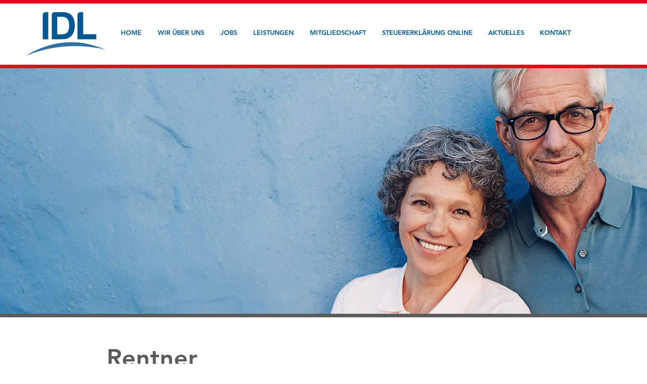

--- FILE ---
content_type: text/html; charset=UTF-8
request_url: https://www.idl-nrw.de/rentner
body_size: 108742
content:
<!DOCTYPE html>
<html lang="en">
<head>
  
  <!-- SEO Tags -->
  <title>Rentner | IDL NRW e.V. | Lohnsteuerhilfeverein | Düsseldorf</title>
  <meta name="description" content="Günstige Steuererklärung für Rentner · Lohnsteuerhilfeverein · IDL NRW e.V. · Immermannstrasse 15 · 40210 Düsseldorf · TEL 0211 5988720 · kontakt@idl-nrw.de · www.idl-nrw.de"/>
  <link rel="canonical" href="https://www.idl-nrw.de/rentner"/>
  <meta property="og:title" content="Rentner | IDL NRW e.V. | Lohnsteuerhilfeverein | Düsseldorf"/>
  <meta property="og:description" content="Günstige Steuererklärung für Rentner · Lohnsteuerhilfeverein · IDL NRW e.V. · Immermannstrasse 15 · 40210 Düsseldorf · TEL 0211 5988720 · kontakt@idl-nrw.de · www.idl-nrw.de"/>
  <meta property="og:image" content="https://static.wixstatic.com/media/2a5391_1c74f71cae1e45568892f9e940a715af%7Emv2.jpg/v1/fit/w_2500,h_1330,al_c/2a5391_1c74f71cae1e45568892f9e940a715af%7Emv2.jpg"/>
  <meta property="og:image:width" content="2500"/>
  <meta property="og:image:height" content="1330"/>
  <meta property="og:url" content="https://www.idl-nrw.de/rentner"/>
  <meta property="og:site_name" content="IDL-NRW"/>
  <meta property="og:type" content="website"/>
  <meta name="google-site-verification" content="zMWFHYp2A6ldKmLntfM1TF-jxszafVuBDmHWorCP8KQ"/>
  <meta name="fb_admins_meta_tag" content="IDLNRW"/>
  <meta name="facebook-domain-verification" content="w9exl370541ncifmn1k8vs6zyqbh0h"/>
  <meta property="fb:admins" content="IDLNRW"/>
  <meta name="twitter:card" content="summary_large_image"/>
  <meta name="twitter:title" content="Rentner | IDL NRW e.V. | Lohnsteuerhilfeverein | Düsseldorf"/>
  <meta name="twitter:description" content="Günstige Steuererklärung für Rentner · Lohnsteuerhilfeverein · IDL NRW e.V. · Immermannstrasse 15 · 40210 Düsseldorf · TEL 0211 5988720 · kontakt@idl-nrw.de · www.idl-nrw.de"/>
  <meta name="twitter:image" content="https://static.wixstatic.com/media/2a5391_1c74f71cae1e45568892f9e940a715af%7Emv2.jpg/v1/fit/w_2500,h_1330,al_c/2a5391_1c74f71cae1e45568892f9e940a715af%7Emv2.jpg"/>

  
  <meta charset='utf-8'>
  <meta name="viewport" content="width=device-width, initial-scale=1" id="wixDesktopViewport" />
  <meta http-equiv="X-UA-Compatible" content="IE=edge">
  <meta name="generator" content="Wix.com Website Builder"/>

  <link rel="icon" sizes="192x192" href="https://static.wixstatic.com/media/49e2bf_e260c855cc9444a88dae93c53bdebc2c%7Emv2.png/v1/fill/w_192%2Ch_192%2Clg_1%2Cusm_0.66_1.00_0.01/49e2bf_e260c855cc9444a88dae93c53bdebc2c%7Emv2.png" type="image/png"/>
  <link rel="shortcut icon" href="https://static.wixstatic.com/media/49e2bf_e260c855cc9444a88dae93c53bdebc2c%7Emv2.png/v1/fill/w_192%2Ch_192%2Clg_1%2Cusm_0.66_1.00_0.01/49e2bf_e260c855cc9444a88dae93c53bdebc2c%7Emv2.png" type="image/png"/>
  <link rel="apple-touch-icon" href="https://static.wixstatic.com/media/49e2bf_e260c855cc9444a88dae93c53bdebc2c%7Emv2.png/v1/fill/w_180%2Ch_180%2Clg_1%2Cusm_0.66_1.00_0.01/49e2bf_e260c855cc9444a88dae93c53bdebc2c%7Emv2.png" type="image/png"/>

  <!-- Safari Pinned Tab Icon -->
  <!-- <link rel="mask-icon" href="https://static.wixstatic.com/media/49e2bf_e260c855cc9444a88dae93c53bdebc2c%7Emv2.png/v1/fill/w_192%2Ch_192%2Clg_1%2Cusm_0.66_1.00_0.01/49e2bf_e260c855cc9444a88dae93c53bdebc2c%7Emv2.png"> -->

  <!-- Original trials -->
  


  <!-- Segmenter Polyfill -->
  <script>
    if (!window.Intl || !window.Intl.Segmenter) {
      (function() {
        var script = document.createElement('script');
        script.src = 'https://static.parastorage.com/unpkg/@formatjs/intl-segmenter@11.7.10/polyfill.iife.js';
        document.head.appendChild(script);
      })();
    }
  </script>

  <!-- Legacy Polyfills -->
  <script nomodule="" src="https://static.parastorage.com/unpkg/core-js-bundle@3.2.1/minified.js"></script>
  <script nomodule="" src="https://static.parastorage.com/unpkg/focus-within-polyfill@5.0.9/dist/focus-within-polyfill.js"></script>

  <!-- Performance API Polyfills -->
  <script>
  (function () {
    var noop = function noop() {};
    if ("performance" in window === false) {
      window.performance = {};
    }
    window.performance.mark = performance.mark || noop;
    window.performance.measure = performance.measure || noop;
    if ("now" in window.performance === false) {
      var nowOffset = Date.now();
      if (performance.timing && performance.timing.navigationStart) {
        nowOffset = performance.timing.navigationStart;
      }
      window.performance.now = function now() {
        return Date.now() - nowOffset;
      };
    }
  })();
  </script>

  <!-- Globals Definitions -->
  <script>
    (function () {
      var now = Date.now()
      window.initialTimestamps = {
        initialTimestamp: now,
        initialRequestTimestamp: Math.round(performance.timeOrigin ? performance.timeOrigin : now - performance.now())
      }

      window.thunderboltTag = "QA_READY"
      window.thunderboltVersion = "1.16788.0"
    })();
  </script>

  <!-- Essential Viewer Model -->
  <script type="application/json" id="wix-essential-viewer-model">{"fleetConfig":{"fleetName":"thunderbolt-seo-renderer-gradual","type":"Rollout","code":1},"mode":{"qa":false,"enableTestApi":false,"debug":false,"ssrIndicator":false,"ssrOnly":false,"siteAssetsFallback":"enable","versionIndicator":false},"componentsLibrariesTopology":[{"artifactId":"editor-elements","namespace":"wixui","url":"https:\/\/static.parastorage.com\/services\/editor-elements\/1.14855.0"},{"artifactId":"editor-elements","namespace":"dsgnsys","url":"https:\/\/static.parastorage.com\/services\/editor-elements\/1.14855.0"}],"siteFeaturesConfigs":{"sessionManager":{"isRunningInDifferentSiteContext":false}},"language":{"userLanguage":"en"},"siteAssets":{"clientTopology":{"mediaRootUrl":"https:\/\/static.wixstatic.com","scriptsUrl":"static.parastorage.com","staticMediaUrl":"https:\/\/static.wixstatic.com\/media","moduleRepoUrl":"https:\/\/static.parastorage.com\/unpkg","fileRepoUrl":"https:\/\/static.parastorage.com\/services","viewerAppsUrl":"https:\/\/viewer-apps.parastorage.com","viewerAssetsUrl":"https:\/\/viewer-assets.parastorage.com","siteAssetsUrl":"https:\/\/siteassets.parastorage.com","pageJsonServerUrls":["https:\/\/pages.parastorage.com","https:\/\/staticorigin.wixstatic.com","https:\/\/www.idl-nrw.de","https:\/\/fallback.wix.com\/wix-html-editor-pages-webapp\/page"],"pathOfTBModulesInFileRepoForFallback":"wix-thunderbolt\/dist\/"}},"siteFeatures":["accessibility","appMonitoring","assetsLoader","businessLogger","captcha","clickHandlerRegistrar","codeEmbed","commonConfig","componentsLoader","componentsRegistry","consentPolicy","cyclicTabbing","domSelectors","environmentWixCodeSdk","environment","lightbox","locationWixCodeSdk","mpaNavigation","navigationManager","navigationPhases","ooi","pages","panorama","renderer","reporter","routerFetch","router","scrollRestoration","seoWixCodeSdk","seo","sessionManager","siteMembersWixCodeSdk","siteMembers","siteScrollBlocker","siteWixCodeSdk","speculationRules","ssrCache","stores","structureApi","thunderboltInitializer","tpaCommons","translations","usedPlatformApis","warmupData","windowMessageRegistrar","windowWixCodeSdk","wixCustomElementComponent","wixEmbedsApi","componentsReact","platform"],"site":{"externalBaseUrl":"https:\/\/www.idl-nrw.de","isSEO":true},"media":{"staticMediaUrl":"https:\/\/static.wixstatic.com\/media","mediaRootUrl":"https:\/\/static.wixstatic.com\/","staticVideoUrl":"https:\/\/video.wixstatic.com\/"},"requestUrl":"https:\/\/www.idl-nrw.de\/rentner","rollout":{"siteAssetsVersionsRollout":false,"isDACRollout":0,"isTBRollout":true},"commonConfig":{"brand":"wix","host":"VIEWER","bsi":"","consentPolicy":{},"consentPolicyHeader":{},"siteRevision":"402","renderingFlow":"NONE","language":"en","locale":"en-ie"},"interactionSampleRatio":0.01,"dynamicModelUrl":"https:\/\/www.idl-nrw.de\/_api\/v2\/dynamicmodel","accessTokensUrl":"https:\/\/www.idl-nrw.de\/_api\/v1\/access-tokens","isExcludedFromSecurityExperiments":false,"experiments":{"specs.thunderbolt.hardenFetchAndXHR":true,"specs.thunderbolt.securityExperiments":true}}</script>
  <script>window.viewerModel = JSON.parse(document.getElementById('wix-essential-viewer-model').textContent)</script>

  <script>
    window.commonConfig = viewerModel.commonConfig
  </script>

  
  <!-- BEGIN handleAccessTokens bundle -->

  <script data-url="https://static.parastorage.com/services/wix-thunderbolt/dist/handleAccessTokens.inline.4f2f9a53.bundle.min.js">(()=>{"use strict";function e(e){let{context:o,property:r,value:n,enumerable:i=!0}=e,c=e.get,l=e.set;if(!r||void 0===n&&!c&&!l)return new Error("property and value are required");let a=o||globalThis,s=a?.[r],u={};if(void 0!==n)u.value=n;else{if(c){let e=t(c);e&&(u.get=e)}if(l){let e=t(l);e&&(u.set=e)}}let p={...u,enumerable:i||!1,configurable:!1};void 0!==n&&(p.writable=!1);try{Object.defineProperty(a,r,p)}catch(e){return e instanceof TypeError?s:e}return s}function t(e,t){return"function"==typeof e?e:!0===e?.async&&"function"==typeof e.func?t?async function(t){return e.func(t)}:async function(){return e.func()}:"function"==typeof e?.func?e.func:void 0}try{e({property:"strictDefine",value:e})}catch{}try{e({property:"defineStrictObject",value:r})}catch{}try{e({property:"defineStrictMethod",value:n})}catch{}var o=["toString","toLocaleString","valueOf","constructor","prototype"];function r(t){let{context:n,property:c,propertiesToExclude:l=[],skipPrototype:a=!1,hardenPrototypePropertiesToExclude:s=[]}=t;if(!c)return new Error("property is required");let u=(n||globalThis)[c],p={},f=i(n,c);u&&("object"==typeof u||"function"==typeof u)&&Reflect.ownKeys(u).forEach(t=>{if(!l.includes(t)&&!o.includes(t)){let o=i(u,t);if(o&&(o.writable||o.configurable)){let{value:r,get:n,set:i,enumerable:c=!1}=o,l={};void 0!==r?l.value=r:n?l.get=n:i&&(l.set=i);try{let o=e({context:u,property:t,...l,enumerable:c});p[t]=o}catch(e){if(!(e instanceof TypeError))throw e;try{p[t]=o.value||o.get||o.set}catch{}}}}});let d={originalObject:u,originalProperties:p};if(!a&&void 0!==u?.prototype){let e=r({context:u,property:"prototype",propertiesToExclude:s,skipPrototype:!0});e instanceof Error||(d.originalPrototype=e?.originalObject,d.originalPrototypeProperties=e?.originalProperties)}return e({context:n,property:c,value:u,enumerable:f?.enumerable}),d}function n(t,o){let r=(o||globalThis)[t],n=i(o||globalThis,t);return r&&n&&(n.writable||n.configurable)?(Object.freeze(r),e({context:globalThis,property:t,value:r})):r}function i(e,t){if(e&&t)try{return Reflect.getOwnPropertyDescriptor(e,t)}catch{return}}function c(e){if("string"!=typeof e)return e;try{return decodeURIComponent(e).toLowerCase().trim()}catch{return e.toLowerCase().trim()}}function l(e,t){let o="";if("string"==typeof e)o=e.split("=")[0]?.trim()||"";else{if(!e||"string"!=typeof e.name)return!1;o=e.name}return t.has(c(o)||"")}function a(e,t){let o;return o="string"==typeof e?e.split(";").map(e=>e.trim()).filter(e=>e.length>0):e||[],o.filter(e=>!l(e,t))}var s=null;function u(){return null===s&&(s=typeof Document>"u"?void 0:Object.getOwnPropertyDescriptor(Document.prototype,"cookie")),s}function p(t,o){if(!globalThis?.cookieStore)return;let r=globalThis.cookieStore.get.bind(globalThis.cookieStore),n=globalThis.cookieStore.getAll.bind(globalThis.cookieStore),i=globalThis.cookieStore.set.bind(globalThis.cookieStore),c=globalThis.cookieStore.delete.bind(globalThis.cookieStore);return e({context:globalThis.CookieStore.prototype,property:"get",value:async function(e){return l(("string"==typeof e?e:e.name)||"",t)?null:r.call(this,e)},enumerable:!0}),e({context:globalThis.CookieStore.prototype,property:"getAll",value:async function(){return a(await n.apply(this,Array.from(arguments)),t)},enumerable:!0}),e({context:globalThis.CookieStore.prototype,property:"set",value:async function(){let e=Array.from(arguments);if(!l(1===e.length?e[0].name:e[0],t))return i.apply(this,e);o&&console.warn(o)},enumerable:!0}),e({context:globalThis.CookieStore.prototype,property:"delete",value:async function(){let e=Array.from(arguments);if(!l(1===e.length?e[0].name:e[0],t))return c.apply(this,e)},enumerable:!0}),e({context:globalThis.cookieStore,property:"prototype",value:globalThis.CookieStore.prototype,enumerable:!1}),e({context:globalThis,property:"cookieStore",value:globalThis.cookieStore,enumerable:!0}),{get:r,getAll:n,set:i,delete:c}}var f=["TextEncoder","TextDecoder","XMLHttpRequestEventTarget","EventTarget","URL","JSON","Reflect","Object","Array","Map","Set","WeakMap","WeakSet","Promise","Symbol","Error"],d=["addEventListener","removeEventListener","dispatchEvent","encodeURI","encodeURIComponent","decodeURI","decodeURIComponent"];const y=(e,t)=>{try{const o=t?t.get.call(document):document.cookie;return o.split(";").map(e=>e.trim()).filter(t=>t?.startsWith(e))[0]?.split("=")[1]}catch(e){return""}},g=(e="",t="",o="/")=>`${e}=; ${t?`domain=${t};`:""} max-age=0; path=${o}; expires=Thu, 01 Jan 1970 00:00:01 GMT`;function m(){(function(){if("undefined"!=typeof window){const e=performance.getEntriesByType("navigation")[0];return"back_forward"===(e?.type||"")}return!1})()&&function(){const{counter:e}=function(){const e=b("getItem");if(e){const[t,o]=e.split("-"),r=o?parseInt(o,10):0;if(r>=3){const e=t?Number(t):0;if(Date.now()-e>6e4)return{counter:0}}return{counter:r}}return{counter:0}}();e<3?(!function(e=1){b("setItem",`${Date.now()}-${e}`)}(e+1),window.location.reload()):console.error("ATS: Max reload attempts reached")}()}function b(e,t){try{return sessionStorage[e]("reload",t||"")}catch(e){console.error("ATS: Error calling sessionStorage:",e)}}const h="client-session-bind",v="sec-fetch-unsupported",{experiments:w}=window.viewerModel,T=[h,"client-binding",v,"svSession","smSession","server-session-bind","wixSession2","wixSession3"].map(e=>e.toLowerCase()),{cookie:S}=function(t,o){let r=new Set(t);return e({context:document,property:"cookie",set:{func:e=>function(e,t,o,r){let n=u(),i=c(t.split(";")[0]||"")||"";[...o].every(e=>!i.startsWith(e.toLowerCase()))&&n?.set?n.set.call(e,t):r&&console.warn(r)}(document,e,r,o)},get:{func:()=>function(e,t){let o=u();if(!o?.get)throw new Error("Cookie descriptor or getter not available");return a(o.get.call(e),t).join("; ")}(document,r)},enumerable:!0}),{cookieStore:p(r,o),cookie:u()}}(T),k="tbReady",x="security_overrideGlobals",{experiments:E,siteFeaturesConfigs:C,accessTokensUrl:P}=window.viewerModel,R=P,M={},O=(()=>{const e=y(h,S);if(w["specs.thunderbolt.browserCacheReload"]){y(v,S)||e?b("removeItem"):m()}return(()=>{const e=g(h),t=g(h,location.hostname);S.set.call(document,e),S.set.call(document,t)})(),e})();O&&(M["client-binding"]=O);const D=fetch;addEventListener(k,function e(t){const{logger:o}=t.detail;try{window.tb.init({fetch:D,fetchHeaders:M})}catch(e){const t=new Error("TB003");o.meter(`${x}_${t.message}`,{paramsOverrides:{errorType:x,eventString:t.message}}),window?.viewerModel?.mode.debug&&console.error(e)}finally{removeEventListener(k,e)}}),E["specs.thunderbolt.hardenFetchAndXHR"]||(window.fetchDynamicModel=()=>C.sessionManager.isRunningInDifferentSiteContext?Promise.resolve({}):fetch(R,{credentials:"same-origin",headers:M}).then(function(e){if(!e.ok)throw new Error(`[${e.status}]${e.statusText}`);return e.json()}),window.dynamicModelPromise=window.fetchDynamicModel())})();
//# sourceMappingURL=https://static.parastorage.com/services/wix-thunderbolt/dist/handleAccessTokens.inline.4f2f9a53.bundle.min.js.map</script>

<!-- END handleAccessTokens bundle -->

<!-- BEGIN overrideGlobals bundle -->

<script data-url="https://static.parastorage.com/services/wix-thunderbolt/dist/overrideGlobals.inline.ec13bfcf.bundle.min.js">(()=>{"use strict";function e(e){let{context:r,property:o,value:n,enumerable:i=!0}=e,c=e.get,a=e.set;if(!o||void 0===n&&!c&&!a)return new Error("property and value are required");let l=r||globalThis,u=l?.[o],s={};if(void 0!==n)s.value=n;else{if(c){let e=t(c);e&&(s.get=e)}if(a){let e=t(a);e&&(s.set=e)}}let p={...s,enumerable:i||!1,configurable:!1};void 0!==n&&(p.writable=!1);try{Object.defineProperty(l,o,p)}catch(e){return e instanceof TypeError?u:e}return u}function t(e,t){return"function"==typeof e?e:!0===e?.async&&"function"==typeof e.func?t?async function(t){return e.func(t)}:async function(){return e.func()}:"function"==typeof e?.func?e.func:void 0}try{e({property:"strictDefine",value:e})}catch{}try{e({property:"defineStrictObject",value:o})}catch{}try{e({property:"defineStrictMethod",value:n})}catch{}var r=["toString","toLocaleString","valueOf","constructor","prototype"];function o(t){let{context:n,property:c,propertiesToExclude:a=[],skipPrototype:l=!1,hardenPrototypePropertiesToExclude:u=[]}=t;if(!c)return new Error("property is required");let s=(n||globalThis)[c],p={},f=i(n,c);s&&("object"==typeof s||"function"==typeof s)&&Reflect.ownKeys(s).forEach(t=>{if(!a.includes(t)&&!r.includes(t)){let r=i(s,t);if(r&&(r.writable||r.configurable)){let{value:o,get:n,set:i,enumerable:c=!1}=r,a={};void 0!==o?a.value=o:n?a.get=n:i&&(a.set=i);try{let r=e({context:s,property:t,...a,enumerable:c});p[t]=r}catch(e){if(!(e instanceof TypeError))throw e;try{p[t]=r.value||r.get||r.set}catch{}}}}});let d={originalObject:s,originalProperties:p};if(!l&&void 0!==s?.prototype){let e=o({context:s,property:"prototype",propertiesToExclude:u,skipPrototype:!0});e instanceof Error||(d.originalPrototype=e?.originalObject,d.originalPrototypeProperties=e?.originalProperties)}return e({context:n,property:c,value:s,enumerable:f?.enumerable}),d}function n(t,r){let o=(r||globalThis)[t],n=i(r||globalThis,t);return o&&n&&(n.writable||n.configurable)?(Object.freeze(o),e({context:globalThis,property:t,value:o})):o}function i(e,t){if(e&&t)try{return Reflect.getOwnPropertyDescriptor(e,t)}catch{return}}function c(e){if("string"!=typeof e)return e;try{return decodeURIComponent(e).toLowerCase().trim()}catch{return e.toLowerCase().trim()}}function a(e,t){return e instanceof Headers?e.forEach((r,o)=>{l(o,t)||e.delete(o)}):Object.keys(e).forEach(r=>{l(r,t)||delete e[r]}),e}function l(e,t){return!t.has(c(e)||"")}function u(e,t){let r=!0,o=function(e){let t,r;if(globalThis.Request&&e instanceof Request)t=e.url;else{if("function"!=typeof e?.toString)throw new Error("Unsupported type for url");t=e.toString()}try{return new URL(t).pathname}catch{return r=t.replace(/#.+/gi,"").split("?").shift(),r.startsWith("/")?r:`/${r}`}}(e),n=c(o);return n&&t.some(e=>n.includes(e))&&(r=!1),r}function s(t,r,o){let n=fetch,i=XMLHttpRequest,c=new Set(r);function s(){let e=new i,r=e.open,n=e.setRequestHeader;return e.open=function(){let n=Array.from(arguments),i=n[1];if(n.length<2||u(i,t))return r.apply(e,n);throw new Error(o||`Request not allowed for path ${i}`)},e.setRequestHeader=function(t,r){l(decodeURIComponent(t),c)&&n.call(e,t,r)},e}return e({property:"fetch",value:function(){let e=function(e,t){return globalThis.Request&&e[0]instanceof Request&&e[0]?.headers?a(e[0].headers,t):e[1]?.headers&&a(e[1].headers,t),e}(arguments,c);return u(arguments[0],t)?n.apply(globalThis,Array.from(e)):new Promise((e,t)=>{t(new Error(o||`Request not allowed for path ${arguments[0]}`))})},enumerable:!0}),e({property:"XMLHttpRequest",value:s,enumerable:!0}),Object.keys(i).forEach(e=>{s[e]=i[e]}),{fetch:n,XMLHttpRequest:i}}var p=["TextEncoder","TextDecoder","XMLHttpRequestEventTarget","EventTarget","URL","JSON","Reflect","Object","Array","Map","Set","WeakMap","WeakSet","Promise","Symbol","Error"],f=["addEventListener","removeEventListener","dispatchEvent","encodeURI","encodeURIComponent","decodeURI","decodeURIComponent"];const d=function(){let t=globalThis.open,r=document.open;function o(e,r,o){let n="string"!=typeof e,i=t.call(window,e,r,o);return n||e&&function(e){return e.startsWith("//")&&/(?:[a-z0-9](?:[a-z0-9-]{0,61}[a-z0-9])?\.)+[a-z0-9][a-z0-9-]{0,61}[a-z0-9]/g.test(`${location.protocol}:${e}`)&&(e=`${location.protocol}${e}`),!e.startsWith("http")||new URL(e).hostname===location.hostname}(e)?{}:i}return e({property:"open",value:o,context:globalThis,enumerable:!0}),e({property:"open",value:function(e,t,n){return e?o(e,t,n):r.call(document,e||"",t||"",n||"")},context:document,enumerable:!0}),{open:t,documentOpen:r}},y=function(){let t=document.createElement,r=Element.prototype.setAttribute,o=Element.prototype.setAttributeNS;return e({property:"createElement",context:document,value:function(n,i){let a=t.call(document,n,i);if("iframe"===c(n)){e({property:"srcdoc",context:a,get:()=>"",set:()=>{console.warn("`srcdoc` is not allowed in iframe elements.")}});let t=function(e,t){"srcdoc"!==e.toLowerCase()?r.call(a,e,t):console.warn("`srcdoc` attribute is not allowed to be set.")},n=function(e,t,r){"srcdoc"!==t.toLowerCase()?o.call(a,e,t,r):console.warn("`srcdoc` attribute is not allowed to be set.")};a.setAttribute=t,a.setAttributeNS=n}return a},enumerable:!0}),{createElement:t,setAttribute:r,setAttributeNS:o}},m=["client-binding"],b=["/_api/v1/access-tokens","/_api/v2/dynamicmodel","/_api/one-app-session-web/v3/businesses"],h=function(){let t=setTimeout,r=setInterval;return o("setTimeout",0,globalThis),o("setInterval",0,globalThis),{setTimeout:t,setInterval:r};function o(t,r,o){let n=o||globalThis,i=n[t];if(!i||"function"!=typeof i)throw new Error(`Function ${t} not found or is not a function`);e({property:t,value:function(){let e=Array.from(arguments);if("string"!=typeof e[r])return i.apply(n,e);console.warn(`Calling ${t} with a String Argument at index ${r} is not allowed`)},context:o,enumerable:!0})}},v=function(){if(navigator&&"serviceWorker"in navigator){let t=navigator.serviceWorker.register;return e({context:navigator.serviceWorker,property:"register",value:function(){console.log("Service worker registration is not allowed")},enumerable:!0}),{register:t}}return{}};performance.mark("overrideGlobals started");const{isExcludedFromSecurityExperiments:g,experiments:w}=window.viewerModel,E=!g&&w["specs.thunderbolt.securityExperiments"];try{d(),E&&y(),w["specs.thunderbolt.hardenFetchAndXHR"]&&E&&s(b,m),v(),(e=>{let t=[],r=[];r=r.concat(["TextEncoder","TextDecoder"]),e&&(r=r.concat(["XMLHttpRequestEventTarget","EventTarget"])),r=r.concat(["URL","JSON"]),e&&(t=t.concat(["addEventListener","removeEventListener"])),t=t.concat(["encodeURI","encodeURIComponent","decodeURI","decodeURIComponent"]),r=r.concat(["String","Number"]),e&&r.push("Object"),r=r.concat(["Reflect"]),t.forEach(e=>{n(e),["addEventListener","removeEventListener"].includes(e)&&n(e,document)}),r.forEach(e=>{o({property:e})})})(E),E&&h()}catch(e){window?.viewerModel?.mode.debug&&console.error(e);const t=new Error("TB006");window.fedops?.reportError(t,"security_overrideGlobals"),window.Sentry?window.Sentry.captureException(t):globalThis.defineStrictProperty("sentryBuffer",[t],window,!1)}performance.mark("overrideGlobals ended")})();
//# sourceMappingURL=https://static.parastorage.com/services/wix-thunderbolt/dist/overrideGlobals.inline.ec13bfcf.bundle.min.js.map</script>

<!-- END overrideGlobals bundle -->


  
  <script>
    window.commonConfig = viewerModel.commonConfig

	
  </script>

  <!-- Initial CSS -->
  <style data-url="https://static.parastorage.com/services/wix-thunderbolt/dist/main.347af09f.min.css">@keyframes slide-horizontal-new{0%{transform:translateX(100%)}}@keyframes slide-horizontal-old{80%{opacity:1}to{opacity:0;transform:translateX(-100%)}}@keyframes slide-vertical-new{0%{transform:translateY(-100%)}}@keyframes slide-vertical-old{80%{opacity:1}to{opacity:0;transform:translateY(100%)}}@keyframes out-in-new{0%{opacity:0}}@keyframes out-in-old{to{opacity:0}}:root:active-view-transition{view-transition-name:none}::view-transition{pointer-events:none}:root:active-view-transition::view-transition-new(page-group),:root:active-view-transition::view-transition-old(page-group){animation-duration:.6s;cursor:wait;pointer-events:all}:root:active-view-transition-type(SlideHorizontal)::view-transition-old(page-group){animation:slide-horizontal-old .6s cubic-bezier(.83,0,.17,1) forwards;mix-blend-mode:normal}:root:active-view-transition-type(SlideHorizontal)::view-transition-new(page-group){animation:slide-horizontal-new .6s cubic-bezier(.83,0,.17,1) backwards;mix-blend-mode:normal}:root:active-view-transition-type(SlideVertical)::view-transition-old(page-group){animation:slide-vertical-old .6s cubic-bezier(.83,0,.17,1) forwards;mix-blend-mode:normal}:root:active-view-transition-type(SlideVertical)::view-transition-new(page-group){animation:slide-vertical-new .6s cubic-bezier(.83,0,.17,1) backwards;mix-blend-mode:normal}:root:active-view-transition-type(OutIn)::view-transition-old(page-group){animation:out-in-old .35s cubic-bezier(.22,1,.36,1) forwards}:root:active-view-transition-type(OutIn)::view-transition-new(page-group){animation:out-in-new .35s cubic-bezier(.64,0,.78,0) .35s backwards}@media(prefers-reduced-motion:reduce){::view-transition-group(*),::view-transition-new(*),::view-transition-old(*){animation:none!important}}body,html{background:transparent;border:0;margin:0;outline:0;padding:0;vertical-align:baseline}body{--scrollbar-width:0px;font-family:Arial,Helvetica,sans-serif;font-size:10px}body,html{height:100%}body{overflow-x:auto;overflow-y:scroll}body:not(.responsive) #site-root{min-width:var(--site-width);width:100%}body:not([data-js-loaded]) [data-hide-prejs]{visibility:hidden}interact-element{display:contents}#SITE_CONTAINER{position:relative}:root{--one-unit:1vw;--section-max-width:9999px;--spx-stopper-max:9999px;--spx-stopper-min:0px;--browser-zoom:1}@supports(-webkit-appearance:none) and (stroke-color:transparent){:root{--safari-sticky-fix:opacity;--experimental-safari-sticky-fix:translateZ(0)}}@supports(container-type:inline-size){:root{--one-unit:1cqw}}[id^=oldHoverBox-]{mix-blend-mode:plus-lighter;transition:opacity .5s ease,visibility .5s ease}[data-mesh-id$=inlineContent-gridContainer]:has(>[id^=oldHoverBox-]){isolation:isolate}</style>
<style data-url="https://static.parastorage.com/services/wix-thunderbolt/dist/main.renderer.9cb0985f.min.css">a,abbr,acronym,address,applet,b,big,blockquote,button,caption,center,cite,code,dd,del,dfn,div,dl,dt,em,fieldset,font,footer,form,h1,h2,h3,h4,h5,h6,header,i,iframe,img,ins,kbd,label,legend,li,nav,object,ol,p,pre,q,s,samp,section,small,span,strike,strong,sub,sup,table,tbody,td,tfoot,th,thead,title,tr,tt,u,ul,var{background:transparent;border:0;margin:0;outline:0;padding:0;vertical-align:baseline}input,select,textarea{box-sizing:border-box;font-family:Helvetica,Arial,sans-serif}ol,ul{list-style:none}blockquote,q{quotes:none}ins{text-decoration:none}del{text-decoration:line-through}table{border-collapse:collapse;border-spacing:0}a{cursor:pointer;text-decoration:none}.testStyles{overflow-y:hidden}.reset-button{-webkit-appearance:none;background:none;border:0;color:inherit;font:inherit;line-height:normal;outline:0;overflow:visible;padding:0;-webkit-user-select:none;-moz-user-select:none;-ms-user-select:none}:focus{outline:none}body.device-mobile-optimized:not(.disable-site-overflow){overflow-x:hidden;overflow-y:scroll}body.device-mobile-optimized:not(.responsive) #SITE_CONTAINER{margin-left:auto;margin-right:auto;overflow-x:visible;position:relative;width:320px}body.device-mobile-optimized:not(.responsive):not(.blockSiteScrolling) #SITE_CONTAINER{margin-top:0}body.device-mobile-optimized>*{max-width:100%!important}body.device-mobile-optimized #site-root{overflow-x:hidden;overflow-y:hidden}@supports(overflow:clip){body.device-mobile-optimized #site-root{overflow-x:clip;overflow-y:clip}}body.device-mobile-non-optimized #SITE_CONTAINER #site-root{overflow-x:clip;overflow-y:clip}body.device-mobile-non-optimized.fullScreenMode{background-color:#5f6360}body.device-mobile-non-optimized.fullScreenMode #MOBILE_ACTIONS_MENU,body.device-mobile-non-optimized.fullScreenMode #SITE_BACKGROUND,body.device-mobile-non-optimized.fullScreenMode #site-root,body.fullScreenMode #WIX_ADS{visibility:hidden}body.fullScreenMode{overflow-x:hidden!important;overflow-y:hidden!important}body.fullScreenMode.device-mobile-optimized #TINY_MENU{opacity:0;pointer-events:none}body.fullScreenMode-scrollable.device-mobile-optimized{overflow-x:hidden!important;overflow-y:auto!important}body.fullScreenMode-scrollable.device-mobile-optimized #masterPage,body.fullScreenMode-scrollable.device-mobile-optimized #site-root{overflow-x:hidden!important;overflow-y:hidden!important}body.fullScreenMode-scrollable.device-mobile-optimized #SITE_BACKGROUND,body.fullScreenMode-scrollable.device-mobile-optimized #masterPage{height:auto!important}body.fullScreenMode-scrollable.device-mobile-optimized #masterPage.mesh-layout{height:0!important}body.blockSiteScrolling,body.siteScrollingBlocked{position:fixed;width:100%}body.blockSiteScrolling #SITE_CONTAINER{margin-top:calc(var(--blocked-site-scroll-margin-top)*-1)}#site-root{margin:0 auto;min-height:100%;position:relative;top:var(--wix-ads-height)}#site-root img:not([src]){visibility:hidden}#site-root svg img:not([src]){visibility:visible}.auto-generated-link{color:inherit}#SCROLL_TO_BOTTOM,#SCROLL_TO_TOP{height:0}.has-click-trigger{cursor:pointer}.fullScreenOverlay{bottom:0;display:flex;justify-content:center;left:0;overflow-y:hidden;position:fixed;right:0;top:-60px;z-index:1005}.fullScreenOverlay>.fullScreenOverlayContent{bottom:0;left:0;margin:0 auto;overflow:hidden;position:absolute;right:0;top:60px;transform:translateZ(0)}[data-mesh-id$=centeredContent],[data-mesh-id$=form],[data-mesh-id$=inlineContent]{pointer-events:none;position:relative}[data-mesh-id$=-gridWrapper],[data-mesh-id$=-rotated-wrapper]{pointer-events:none}[data-mesh-id$=-gridContainer]>*,[data-mesh-id$=-rotated-wrapper]>*,[data-mesh-id$=inlineContent]>:not([data-mesh-id$=-gridContainer]){pointer-events:auto}.device-mobile-optimized #masterPage.mesh-layout #SOSP_CONTAINER_CUSTOM_ID{grid-area:2/1/3/2;-ms-grid-row:2;position:relative}#masterPage.mesh-layout{-ms-grid-rows:max-content max-content min-content max-content;-ms-grid-columns:100%;align-items:start;display:-ms-grid;display:grid;grid-template-columns:100%;grid-template-rows:max-content max-content min-content max-content;justify-content:stretch}#masterPage.mesh-layout #PAGES_CONTAINER,#masterPage.mesh-layout #SITE_FOOTER-placeholder,#masterPage.mesh-layout #SITE_FOOTER_WRAPPER,#masterPage.mesh-layout #SITE_HEADER-placeholder,#masterPage.mesh-layout #SITE_HEADER_WRAPPER,#masterPage.mesh-layout #SOSP_CONTAINER_CUSTOM_ID[data-state~=mobileView],#masterPage.mesh-layout #soapAfterPagesContainer,#masterPage.mesh-layout #soapBeforePagesContainer{-ms-grid-row-align:start;-ms-grid-column-align:start;-ms-grid-column:1}#masterPage.mesh-layout #SITE_HEADER-placeholder,#masterPage.mesh-layout #SITE_HEADER_WRAPPER{grid-area:1/1/2/2;-ms-grid-row:1}#masterPage.mesh-layout #PAGES_CONTAINER,#masterPage.mesh-layout #soapAfterPagesContainer,#masterPage.mesh-layout #soapBeforePagesContainer{grid-area:3/1/4/2;-ms-grid-row:3}#masterPage.mesh-layout #soapAfterPagesContainer,#masterPage.mesh-layout #soapBeforePagesContainer{width:100%}#masterPage.mesh-layout #PAGES_CONTAINER{align-self:stretch}#masterPage.mesh-layout main#PAGES_CONTAINER{display:block}#masterPage.mesh-layout #SITE_FOOTER-placeholder,#masterPage.mesh-layout #SITE_FOOTER_WRAPPER{grid-area:4/1/5/2;-ms-grid-row:4}#masterPage.mesh-layout #SITE_PAGES,#masterPage.mesh-layout [data-mesh-id=PAGES_CONTAINERcenteredContent],#masterPage.mesh-layout [data-mesh-id=PAGES_CONTAINERinlineContent]{height:100%}#masterPage.mesh-layout.desktop>*{width:100%}#masterPage.mesh-layout #PAGES_CONTAINER,#masterPage.mesh-layout #SITE_FOOTER,#masterPage.mesh-layout #SITE_FOOTER_WRAPPER,#masterPage.mesh-layout #SITE_HEADER,#masterPage.mesh-layout #SITE_HEADER_WRAPPER,#masterPage.mesh-layout #SITE_PAGES,#masterPage.mesh-layout #masterPageinlineContent{position:relative}#masterPage.mesh-layout #SITE_HEADER{grid-area:1/1/2/2}#masterPage.mesh-layout #SITE_FOOTER{grid-area:4/1/5/2}#masterPage.mesh-layout.overflow-x-clip #SITE_FOOTER,#masterPage.mesh-layout.overflow-x-clip #SITE_HEADER{overflow-x:clip}[data-z-counter]{z-index:0}[data-z-counter="0"]{z-index:auto}.wixSiteProperties{-webkit-font-smoothing:antialiased;-moz-osx-font-smoothing:grayscale}:root{--wst-button-color-fill-primary:rgb(var(--color_48));--wst-button-color-border-primary:rgb(var(--color_49));--wst-button-color-text-primary:rgb(var(--color_50));--wst-button-color-fill-primary-hover:rgb(var(--color_51));--wst-button-color-border-primary-hover:rgb(var(--color_52));--wst-button-color-text-primary-hover:rgb(var(--color_53));--wst-button-color-fill-primary-disabled:rgb(var(--color_54));--wst-button-color-border-primary-disabled:rgb(var(--color_55));--wst-button-color-text-primary-disabled:rgb(var(--color_56));--wst-button-color-fill-secondary:rgb(var(--color_57));--wst-button-color-border-secondary:rgb(var(--color_58));--wst-button-color-text-secondary:rgb(var(--color_59));--wst-button-color-fill-secondary-hover:rgb(var(--color_60));--wst-button-color-border-secondary-hover:rgb(var(--color_61));--wst-button-color-text-secondary-hover:rgb(var(--color_62));--wst-button-color-fill-secondary-disabled:rgb(var(--color_63));--wst-button-color-border-secondary-disabled:rgb(var(--color_64));--wst-button-color-text-secondary-disabled:rgb(var(--color_65));--wst-color-fill-base-1:rgb(var(--color_36));--wst-color-fill-base-2:rgb(var(--color_37));--wst-color-fill-base-shade-1:rgb(var(--color_38));--wst-color-fill-base-shade-2:rgb(var(--color_39));--wst-color-fill-base-shade-3:rgb(var(--color_40));--wst-color-fill-accent-1:rgb(var(--color_41));--wst-color-fill-accent-2:rgb(var(--color_42));--wst-color-fill-accent-3:rgb(var(--color_43));--wst-color-fill-accent-4:rgb(var(--color_44));--wst-color-fill-background-primary:rgb(var(--color_11));--wst-color-fill-background-secondary:rgb(var(--color_12));--wst-color-text-primary:rgb(var(--color_15));--wst-color-text-secondary:rgb(var(--color_14));--wst-color-action:rgb(var(--color_18));--wst-color-disabled:rgb(var(--color_39));--wst-color-title:rgb(var(--color_45));--wst-color-subtitle:rgb(var(--color_46));--wst-color-line:rgb(var(--color_47));--wst-font-style-h2:var(--font_2);--wst-font-style-h3:var(--font_3);--wst-font-style-h4:var(--font_4);--wst-font-style-h5:var(--font_5);--wst-font-style-h6:var(--font_6);--wst-font-style-body-large:var(--font_7);--wst-font-style-body-medium:var(--font_8);--wst-font-style-body-small:var(--font_9);--wst-font-style-body-x-small:var(--font_10);--wst-color-custom-1:rgb(var(--color_13));--wst-color-custom-2:rgb(var(--color_16));--wst-color-custom-3:rgb(var(--color_17));--wst-color-custom-4:rgb(var(--color_19));--wst-color-custom-5:rgb(var(--color_20));--wst-color-custom-6:rgb(var(--color_21));--wst-color-custom-7:rgb(var(--color_22));--wst-color-custom-8:rgb(var(--color_23));--wst-color-custom-9:rgb(var(--color_24));--wst-color-custom-10:rgb(var(--color_25));--wst-color-custom-11:rgb(var(--color_26));--wst-color-custom-12:rgb(var(--color_27));--wst-color-custom-13:rgb(var(--color_28));--wst-color-custom-14:rgb(var(--color_29));--wst-color-custom-15:rgb(var(--color_30));--wst-color-custom-16:rgb(var(--color_31));--wst-color-custom-17:rgb(var(--color_32));--wst-color-custom-18:rgb(var(--color_33));--wst-color-custom-19:rgb(var(--color_34));--wst-color-custom-20:rgb(var(--color_35))}.wix-presets-wrapper{display:contents}</style>

  <meta name="format-detection" content="telephone=no">
  <meta name="skype_toolbar" content="skype_toolbar_parser_compatible">
  
  

  

  
      <!--pageHtmlEmbeds.head start-->
      <script type="wix/htmlEmbeds" id="pageHtmlEmbeds.head start"></script>
    
      <script>
function registerListener() {
  window.wixDevelopersAnalytics.register(
    'cf06bdf3-5bab-4f20-b165-97fb723dac6a',
    (eventName, eventParams, options) => {
      const a = 1
      const XSRFToken = getXSRFTokenFromCookie()
      fetch(
        `${window.location.origin}/_serverless/analytics-reporter/facebook/event`,
        {
          method: 'POST',
          headers: {
            'Content-Type': 'application/json',
            'X-XSRF-TOKEN': XSRFToken,
          },
          body: JSON.stringify({ eventName, data: eventParams }),
        },
      );
    },
  );
  function getXSRFTokenFromCookie() {
    var match = document.cookie.match(new RegExp("XSRF-TOKEN=(.+?);"));
    return match ? match[1] : "";
  }
}
window.wixDevelopersAnalytics
  ? registerListener()
  : window.addEventListener('wixDevelopersAnalyticsReady', registerListener);
</script>

    
      <meta name="facebook-domain-verification" content="w9exl370541ncifmn1k8vs6zyqbh0h" />
    
      <script type="wix/htmlEmbeds" id="pageHtmlEmbeds.head end"></script>
      <!--pageHtmlEmbeds.head end-->
  

  <!-- head performance data start -->
  
  <!-- head performance data end -->
  

    


    
<style data-href="https://static.parastorage.com/services/editor-elements-library/dist/thunderbolt/rb_wixui.thunderbolt_bootstrap-classic.72e6a2a3.min.css">.PlZyDq{touch-action:manipulation}.uDW_Qe{align-items:center;box-sizing:border-box;display:flex;justify-content:var(--label-align);min-width:100%;text-align:initial;width:-moz-max-content;width:max-content}.uDW_Qe:before{max-width:var(--margin-start,0)}.uDW_Qe:after,.uDW_Qe:before{align-self:stretch;content:"";flex-grow:1}.uDW_Qe:after{max-width:var(--margin-end,0)}.FubTgk{height:100%}.FubTgk .uDW_Qe{border-radius:var(--corvid-border-radius,var(--rd,0));bottom:0;box-shadow:var(--shd,0 1px 4px rgba(0,0,0,.6));left:0;position:absolute;right:0;top:0;transition:var(--trans1,border-color .4s ease 0s,background-color .4s ease 0s)}.FubTgk .uDW_Qe:link,.FubTgk .uDW_Qe:visited{border-color:transparent}.FubTgk .l7_2fn{color:var(--corvid-color,rgb(var(--txt,var(--color_15,color_15))));font:var(--fnt,var(--font_5));margin:0;position:relative;transition:var(--trans2,color .4s ease 0s);white-space:nowrap}.FubTgk[aria-disabled=false] .uDW_Qe{background-color:var(--corvid-background-color,rgba(var(--bg,var(--color_17,color_17)),var(--alpha-bg,1)));border:solid var(--corvid-border-color,rgba(var(--brd,var(--color_15,color_15)),var(--alpha-brd,1))) var(--corvid-border-width,var(--brw,0));cursor:pointer!important}:host(.device-mobile-optimized) .FubTgk[aria-disabled=false]:active .uDW_Qe,body.device-mobile-optimized .FubTgk[aria-disabled=false]:active .uDW_Qe{background-color:var(--corvid-hover-background-color,rgba(var(--bgh,var(--color_18,color_18)),var(--alpha-bgh,1)));border-color:var(--corvid-hover-border-color,rgba(var(--brdh,var(--color_15,color_15)),var(--alpha-brdh,1)))}:host(.device-mobile-optimized) .FubTgk[aria-disabled=false]:active .l7_2fn,body.device-mobile-optimized .FubTgk[aria-disabled=false]:active .l7_2fn{color:var(--corvid-hover-color,rgb(var(--txth,var(--color_15,color_15))))}:host(:not(.device-mobile-optimized)) .FubTgk[aria-disabled=false]:hover .uDW_Qe,body:not(.device-mobile-optimized) .FubTgk[aria-disabled=false]:hover .uDW_Qe{background-color:var(--corvid-hover-background-color,rgba(var(--bgh,var(--color_18,color_18)),var(--alpha-bgh,1)));border-color:var(--corvid-hover-border-color,rgba(var(--brdh,var(--color_15,color_15)),var(--alpha-brdh,1)))}:host(:not(.device-mobile-optimized)) .FubTgk[aria-disabled=false]:hover .l7_2fn,body:not(.device-mobile-optimized) .FubTgk[aria-disabled=false]:hover .l7_2fn{color:var(--corvid-hover-color,rgb(var(--txth,var(--color_15,color_15))))}.FubTgk[aria-disabled=true] .uDW_Qe{background-color:var(--corvid-disabled-background-color,rgba(var(--bgd,204,204,204),var(--alpha-bgd,1)));border-color:var(--corvid-disabled-border-color,rgba(var(--brdd,204,204,204),var(--alpha-brdd,1)));border-style:solid;border-width:var(--corvid-border-width,var(--brw,0))}.FubTgk[aria-disabled=true] .l7_2fn{color:var(--corvid-disabled-color,rgb(var(--txtd,255,255,255)))}.uUxqWY{align-items:center;box-sizing:border-box;display:flex;justify-content:var(--label-align);min-width:100%;text-align:initial;width:-moz-max-content;width:max-content}.uUxqWY:before{max-width:var(--margin-start,0)}.uUxqWY:after,.uUxqWY:before{align-self:stretch;content:"";flex-grow:1}.uUxqWY:after{max-width:var(--margin-end,0)}.Vq4wYb[aria-disabled=false] .uUxqWY{cursor:pointer}:host(.device-mobile-optimized) .Vq4wYb[aria-disabled=false]:active .wJVzSK,body.device-mobile-optimized .Vq4wYb[aria-disabled=false]:active .wJVzSK{color:var(--corvid-hover-color,rgb(var(--txth,var(--color_15,color_15))));transition:var(--trans,color .4s ease 0s)}:host(:not(.device-mobile-optimized)) .Vq4wYb[aria-disabled=false]:hover .wJVzSK,body:not(.device-mobile-optimized) .Vq4wYb[aria-disabled=false]:hover .wJVzSK{color:var(--corvid-hover-color,rgb(var(--txth,var(--color_15,color_15))));transition:var(--trans,color .4s ease 0s)}.Vq4wYb .uUxqWY{bottom:0;left:0;position:absolute;right:0;top:0}.Vq4wYb .wJVzSK{color:var(--corvid-color,rgb(var(--txt,var(--color_15,color_15))));font:var(--fnt,var(--font_5));transition:var(--trans,color .4s ease 0s);white-space:nowrap}.Vq4wYb[aria-disabled=true] .wJVzSK{color:var(--corvid-disabled-color,rgb(var(--txtd,255,255,255)))}:host(:not(.device-mobile-optimized)) .CohWsy,body:not(.device-mobile-optimized) .CohWsy{display:flex}:host(:not(.device-mobile-optimized)) .V5AUxf,body:not(.device-mobile-optimized) .V5AUxf{-moz-column-gap:var(--margin);column-gap:var(--margin);direction:var(--direction);display:flex;margin:0 auto;position:relative;width:calc(100% - var(--padding)*2)}:host(:not(.device-mobile-optimized)) .V5AUxf>*,body:not(.device-mobile-optimized) .V5AUxf>*{direction:ltr;flex:var(--column-flex) 1 0%;left:0;margin-bottom:var(--padding);margin-top:var(--padding);min-width:0;position:relative;top:0}:host(.device-mobile-optimized) .V5AUxf,body.device-mobile-optimized .V5AUxf{display:block;padding-bottom:var(--padding-y);padding-left:var(--padding-x,0);padding-right:var(--padding-x,0);padding-top:var(--padding-y);position:relative}:host(.device-mobile-optimized) .V5AUxf>*,body.device-mobile-optimized .V5AUxf>*{margin-bottom:var(--margin);position:relative}:host(.device-mobile-optimized) .V5AUxf>:first-child,body.device-mobile-optimized .V5AUxf>:first-child{margin-top:var(--firstChildMarginTop,0)}:host(.device-mobile-optimized) .V5AUxf>:last-child,body.device-mobile-optimized .V5AUxf>:last-child{margin-bottom:var(--lastChildMarginBottom)}.LIhNy3{backface-visibility:hidden}.jhxvbR,.mtrorN{display:block;height:100%;width:100%}.jhxvbR img{max-width:var(--wix-img-max-width,100%)}.jhxvbR[data-animate-blur] img{filter:blur(9px);transition:filter .8s ease-in}.jhxvbR[data-animate-blur] img[data-load-done]{filter:none}.if7Vw2{height:100%;left:0;-webkit-mask-image:var(--mask-image,none);mask-image:var(--mask-image,none);-webkit-mask-position:var(--mask-position,0);mask-position:var(--mask-position,0);-webkit-mask-repeat:var(--mask-repeat,no-repeat);mask-repeat:var(--mask-repeat,no-repeat);-webkit-mask-size:var(--mask-size,100%);mask-size:var(--mask-size,100%);overflow:hidden;pointer-events:var(--fill-layer-background-media-pointer-events);position:absolute;top:0;width:100%}.if7Vw2.f0uTJH{clip:rect(0,auto,auto,0)}.if7Vw2 .i1tH8h{height:100%;position:absolute;top:0;width:100%}.if7Vw2 .DXi4PB{height:var(--fill-layer-image-height,100%);opacity:var(--fill-layer-image-opacity)}.if7Vw2 .DXi4PB img{height:100%;width:100%}@supports(-webkit-hyphens:none){.if7Vw2.f0uTJH{clip:auto;-webkit-clip-path:inset(0)}}.wG8dni{height:100%}.tcElKx{background-color:var(--bg-overlay-color);background-image:var(--bg-gradient);transition:var(--inherit-transition)}.ImALHf,.Ybjs9b{opacity:var(--fill-layer-video-opacity)}.UWmm3w{bottom:var(--media-padding-bottom);height:var(--media-padding-height);position:absolute;top:var(--media-padding-top);width:100%}.Yjj1af{transform:scale(var(--scale,1));transition:var(--transform-duration,transform 0s)}.ImALHf{height:100%;position:relative;width:100%}.KCM6zk{opacity:var(--fill-layer-video-opacity,var(--fill-layer-image-opacity,1))}.KCM6zk .DXi4PB,.KCM6zk .ImALHf,.KCM6zk .Ybjs9b{opacity:1}._uqPqy{clip-path:var(--fill-layer-clip)}._uqPqy,.eKyYhK{position:absolute;top:0}._uqPqy,.eKyYhK,.x0mqQS img{height:100%;width:100%}.pnCr6P{opacity:0}.blf7sp,.pnCr6P{position:absolute;top:0}.blf7sp{height:0;left:0;overflow:hidden;width:0}.rWP3Gv{left:0;pointer-events:var(--fill-layer-background-media-pointer-events);position:var(--fill-layer-background-media-position)}.Tr4n3d,.rWP3Gv,.wRqk6s{height:100%;top:0;width:100%}.wRqk6s{position:absolute}.Tr4n3d{background-color:var(--fill-layer-background-overlay-color);opacity:var(--fill-layer-background-overlay-blend-opacity-fallback,1);position:var(--fill-layer-background-overlay-position);transform:var(--fill-layer-background-overlay-transform)}@supports(mix-blend-mode:overlay){.Tr4n3d{mix-blend-mode:var(--fill-layer-background-overlay-blend-mode);opacity:var(--fill-layer-background-overlay-blend-opacity,1)}}.VXAmO2{--divider-pin-height__:min(1,calc(var(--divider-layers-pin-factor__) + 1));--divider-pin-layer-height__:var( --divider-layers-pin-factor__ );--divider-pin-border__:min(1,calc(var(--divider-layers-pin-factor__) / -1 + 1));height:calc(var(--divider-height__) + var(--divider-pin-height__)*var(--divider-layers-size__)*var(--divider-layers-y__))}.VXAmO2,.VXAmO2 .dy3w_9{left:0;position:absolute;width:100%}.VXAmO2 .dy3w_9{--divider-layer-i__:var(--divider-layer-i,0);background-position:left calc(50% + var(--divider-offset-x__) + var(--divider-layers-x__)*var(--divider-layer-i__)) bottom;background-repeat:repeat-x;border-bottom-style:solid;border-bottom-width:calc(var(--divider-pin-border__)*var(--divider-layer-i__)*var(--divider-layers-y__));height:calc(var(--divider-height__) + var(--divider-pin-layer-height__)*var(--divider-layer-i__)*var(--divider-layers-y__));opacity:calc(1 - var(--divider-layer-i__)/(var(--divider-layer-i__) + 1))}.UORcXs{--divider-height__:var(--divider-top-height,auto);--divider-offset-x__:var(--divider-top-offset-x,0px);--divider-layers-size__:var(--divider-top-layers-size,0);--divider-layers-y__:var(--divider-top-layers-y,0px);--divider-layers-x__:var(--divider-top-layers-x,0px);--divider-layers-pin-factor__:var(--divider-top-layers-pin-factor,0);border-top:var(--divider-top-padding,0) solid var(--divider-top-color,currentColor);opacity:var(--divider-top-opacity,1);top:0;transform:var(--divider-top-flip,scaleY(-1))}.UORcXs .dy3w_9{background-image:var(--divider-top-image,none);background-size:var(--divider-top-size,contain);border-color:var(--divider-top-color,currentColor);bottom:0;filter:var(--divider-top-filter,none)}.UORcXs .dy3w_9[data-divider-layer="1"]{display:var(--divider-top-layer-1-display,block)}.UORcXs .dy3w_9[data-divider-layer="2"]{display:var(--divider-top-layer-2-display,block)}.UORcXs .dy3w_9[data-divider-layer="3"]{display:var(--divider-top-layer-3-display,block)}.Io4VUz{--divider-height__:var(--divider-bottom-height,auto);--divider-offset-x__:var(--divider-bottom-offset-x,0px);--divider-layers-size__:var(--divider-bottom-layers-size,0);--divider-layers-y__:var(--divider-bottom-layers-y,0px);--divider-layers-x__:var(--divider-bottom-layers-x,0px);--divider-layers-pin-factor__:var(--divider-bottom-layers-pin-factor,0);border-bottom:var(--divider-bottom-padding,0) solid var(--divider-bottom-color,currentColor);bottom:0;opacity:var(--divider-bottom-opacity,1);transform:var(--divider-bottom-flip,none)}.Io4VUz .dy3w_9{background-image:var(--divider-bottom-image,none);background-size:var(--divider-bottom-size,contain);border-color:var(--divider-bottom-color,currentColor);bottom:0;filter:var(--divider-bottom-filter,none)}.Io4VUz .dy3w_9[data-divider-layer="1"]{display:var(--divider-bottom-layer-1-display,block)}.Io4VUz .dy3w_9[data-divider-layer="2"]{display:var(--divider-bottom-layer-2-display,block)}.Io4VUz .dy3w_9[data-divider-layer="3"]{display:var(--divider-bottom-layer-3-display,block)}.YzqVVZ{overflow:visible;position:relative}.mwF7X1{backface-visibility:hidden}.YGilLk{cursor:pointer}.Tj01hh{display:block}.MW5IWV,.Tj01hh{height:100%;width:100%}.MW5IWV{left:0;-webkit-mask-image:var(--mask-image,none);mask-image:var(--mask-image,none);-webkit-mask-position:var(--mask-position,0);mask-position:var(--mask-position,0);-webkit-mask-repeat:var(--mask-repeat,no-repeat);mask-repeat:var(--mask-repeat,no-repeat);-webkit-mask-size:var(--mask-size,100%);mask-size:var(--mask-size,100%);overflow:hidden;pointer-events:var(--fill-layer-background-media-pointer-events);position:absolute;top:0}.MW5IWV.N3eg0s{clip:rect(0,auto,auto,0)}.MW5IWV .Kv1aVt{height:100%;position:absolute;top:0;width:100%}.MW5IWV .dLPlxY{height:var(--fill-layer-image-height,100%);opacity:var(--fill-layer-image-opacity)}.MW5IWV .dLPlxY img{height:100%;width:100%}@supports(-webkit-hyphens:none){.MW5IWV.N3eg0s{clip:auto;-webkit-clip-path:inset(0)}}.VgO9Yg{height:100%}.LWbAav{background-color:var(--bg-overlay-color);background-image:var(--bg-gradient);transition:var(--inherit-transition)}.K_YxMd,.yK6aSC{opacity:var(--fill-layer-video-opacity)}.NGjcJN{bottom:var(--media-padding-bottom);height:var(--media-padding-height);position:absolute;top:var(--media-padding-top);width:100%}.mNGsUM{transform:scale(var(--scale,1));transition:var(--transform-duration,transform 0s)}.K_YxMd{height:100%;position:relative;width:100%}wix-media-canvas{display:block;height:100%}.I8xA4L{opacity:var(--fill-layer-video-opacity,var(--fill-layer-image-opacity,1))}.I8xA4L .K_YxMd,.I8xA4L .dLPlxY,.I8xA4L .yK6aSC{opacity:1}.bX9O_S{clip-path:var(--fill-layer-clip)}.Z_wCwr,.bX9O_S{position:absolute;top:0}.Jxk_UL img,.Z_wCwr,.bX9O_S{height:100%;width:100%}.K8MSra{opacity:0}.K8MSra,.YTb3b4{position:absolute;top:0}.YTb3b4{height:0;left:0;overflow:hidden;width:0}.SUz0WK{left:0;pointer-events:var(--fill-layer-background-media-pointer-events);position:var(--fill-layer-background-media-position)}.FNxOn5,.SUz0WK,.m4khSP{height:100%;top:0;width:100%}.FNxOn5{position:absolute}.m4khSP{background-color:var(--fill-layer-background-overlay-color);opacity:var(--fill-layer-background-overlay-blend-opacity-fallback,1);position:var(--fill-layer-background-overlay-position);transform:var(--fill-layer-background-overlay-transform)}@supports(mix-blend-mode:overlay){.m4khSP{mix-blend-mode:var(--fill-layer-background-overlay-blend-mode);opacity:var(--fill-layer-background-overlay-blend-opacity,1)}}._C0cVf{bottom:0;left:0;position:absolute;right:0;top:0;width:100%}.hFwGTD{transform:translateY(-100%);transition:.2s ease-in}.IQgXoP{transition:.2s}.Nr3Nid{opacity:0;transition:.2s ease-in}.Nr3Nid.l4oO6c{z-index:-1!important}.iQuoC4{opacity:1;transition:.2s}.CJF7A2{height:auto}.CJF7A2,.U4Bvut{position:relative;width:100%}:host(:not(.device-mobile-optimized)) .G5K6X8,body:not(.device-mobile-optimized) .G5K6X8{margin-left:calc((100% - var(--site-width))/2);width:var(--site-width)}.xU8fqS[data-focuscycled=active]{outline:1px solid transparent}.xU8fqS[data-focuscycled=active]:not(:focus-within){outline:2px solid transparent;transition:outline .01s ease}.xU8fqS ._4XcTfy{background-color:var(--screenwidth-corvid-background-color,rgba(var(--bg,var(--color_11,color_11)),var(--alpha-bg,1)));border-bottom:var(--brwb,0) solid var(--screenwidth-corvid-border-color,rgba(var(--brd,var(--color_15,color_15)),var(--alpha-brd,1)));border-top:var(--brwt,0) solid var(--screenwidth-corvid-border-color,rgba(var(--brd,var(--color_15,color_15)),var(--alpha-brd,1)));bottom:0;box-shadow:var(--shd,0 0 5px rgba(0,0,0,.7));left:0;position:absolute;right:0;top:0}.xU8fqS .gUbusX{background-color:rgba(var(--bgctr,var(--color_11,color_11)),var(--alpha-bgctr,1));border-radius:var(--rd,0);bottom:var(--brwb,0);top:var(--brwt,0)}.xU8fqS .G5K6X8,.xU8fqS .gUbusX{left:0;position:absolute;right:0}.xU8fqS .G5K6X8{bottom:0;top:0}:host(.device-mobile-optimized) .xU8fqS .G5K6X8,body.device-mobile-optimized .xU8fqS .G5K6X8{left:10px;right:10px}.SPY_vo{pointer-events:none}.BmZ5pC{min-height:calc(100vh - var(--wix-ads-height));min-width:var(--site-width);position:var(--bg-position);top:var(--wix-ads-height)}.BmZ5pC,.nTOEE9{height:100%;width:100%}.nTOEE9{overflow:hidden;position:relative}.nTOEE9.sqUyGm:hover{cursor:url([data-uri]),auto}.nTOEE9.C_JY0G:hover{cursor:url([data-uri]),auto}.RZQnmg{background-color:rgb(var(--color_11));border-radius:50%;bottom:12px;height:40px;opacity:0;pointer-events:none;position:absolute;right:12px;width:40px}.RZQnmg path{fill:rgb(var(--color_15))}.RZQnmg:focus{cursor:auto;opacity:1;pointer-events:auto}.rYiAuL{cursor:pointer}.gSXewE{height:0;left:0;overflow:hidden;top:0;width:0}.OJQ_3L,.gSXewE{position:absolute}.OJQ_3L{background-color:rgb(var(--color_11));border-radius:300px;bottom:0;cursor:pointer;height:40px;margin:16px 16px;opacity:0;pointer-events:none;right:0;width:40px}.OJQ_3L path{fill:rgb(var(--color_12))}.OJQ_3L:focus{cursor:auto;opacity:1;pointer-events:auto}.j7pOnl{box-sizing:border-box;height:100%;width:100%}.BI8PVQ{min-height:var(--image-min-height);min-width:var(--image-min-width)}.BI8PVQ img,img.BI8PVQ{filter:var(--filter-effect-svg-url);-webkit-mask-image:var(--mask-image,none);mask-image:var(--mask-image,none);-webkit-mask-position:var(--mask-position,0);mask-position:var(--mask-position,0);-webkit-mask-repeat:var(--mask-repeat,no-repeat);mask-repeat:var(--mask-repeat,no-repeat);-webkit-mask-size:var(--mask-size,100% 100%);mask-size:var(--mask-size,100% 100%);-o-object-position:var(--object-position);object-position:var(--object-position)}.MazNVa{left:var(--left,auto);position:var(--position-fixed,static);top:var(--top,auto);z-index:var(--z-index,auto)}.MazNVa .BI8PVQ img{box-shadow:0 0 0 #000;position:static;-webkit-user-select:none;-moz-user-select:none;-ms-user-select:none;user-select:none}.MazNVa .j7pOnl{display:block;overflow:hidden}.MazNVa .BI8PVQ{overflow:hidden}.c7cMWz{bottom:0;left:0;position:absolute;right:0;top:0}.FVGvCX{height:auto;position:relative;width:100%}body:not(.responsive) .zK7MhX{align-self:start;grid-area:1/1/1/1;height:100%;justify-self:stretch;left:0;position:relative}:host(:not(.device-mobile-optimized)) .c7cMWz,body:not(.device-mobile-optimized) .c7cMWz{margin-left:calc((100% - var(--site-width))/2);width:var(--site-width)}.fEm0Bo .c7cMWz{background-color:rgba(var(--bg,var(--color_11,color_11)),var(--alpha-bg,1));overflow:hidden}:host(.device-mobile-optimized) .c7cMWz,body.device-mobile-optimized .c7cMWz{left:10px;right:10px}.PFkO7r{bottom:0;left:0;position:absolute;right:0;top:0}.HT5ybB{height:auto;position:relative;width:100%}body:not(.responsive) .dBAkHi{align-self:start;grid-area:1/1/1/1;height:100%;justify-self:stretch;left:0;position:relative}:host(:not(.device-mobile-optimized)) .PFkO7r,body:not(.device-mobile-optimized) .PFkO7r{margin-left:calc((100% - var(--site-width))/2);width:var(--site-width)}:host(.device-mobile-optimized) .PFkO7r,body.device-mobile-optimized .PFkO7r{left:10px;right:10px}</style>
<style data-href="https://static.parastorage.com/services/editor-elements-library/dist/thunderbolt/rb_wixui.thunderbolt_bootstrap.a1b00b19.min.css">.cwL6XW{cursor:pointer}.sNF2R0{opacity:0}.hLoBV3{transition:opacity var(--transition-duration) cubic-bezier(.37,0,.63,1)}.Rdf41z,.hLoBV3{opacity:1}.ftlZWo{transition:opacity var(--transition-duration) cubic-bezier(.37,0,.63,1)}.ATGlOr,.ftlZWo{opacity:0}.KQSXD0{transition:opacity var(--transition-duration) cubic-bezier(.64,0,.78,0)}.KQSXD0,.pagQKE{opacity:1}._6zG5H{opacity:0;transition:opacity var(--transition-duration) cubic-bezier(.22,1,.36,1)}.BB49uC{transform:translateX(100%)}.j9xE1V{transition:transform var(--transition-duration) cubic-bezier(.87,0,.13,1)}.ICs7Rs,.j9xE1V{transform:translateX(0)}.DxijZJ{transition:transform var(--transition-duration) cubic-bezier(.87,0,.13,1)}.B5kjYq,.DxijZJ{transform:translateX(-100%)}.cJijIV{transition:transform var(--transition-duration) cubic-bezier(.87,0,.13,1)}.cJijIV,.hOxaWM{transform:translateX(0)}.T9p3fN{transform:translateX(100%);transition:transform var(--transition-duration) cubic-bezier(.87,0,.13,1)}.qDxYJm{transform:translateY(100%)}.aA9V0P{transition:transform var(--transition-duration) cubic-bezier(.87,0,.13,1)}.YPXPAS,.aA9V0P{transform:translateY(0)}.Xf2zsA{transition:transform var(--transition-duration) cubic-bezier(.87,0,.13,1)}.Xf2zsA,.y7Kt7s{transform:translateY(-100%)}.EeUgMu{transition:transform var(--transition-duration) cubic-bezier(.87,0,.13,1)}.EeUgMu,.fdHrtm{transform:translateY(0)}.WIFaG4{transform:translateY(100%);transition:transform var(--transition-duration) cubic-bezier(.87,0,.13,1)}body:not(.responsive) .JsJXaX{overflow-x:clip}:root:active-view-transition .JsJXaX{view-transition-name:page-group}.AnQkDU{display:grid;grid-template-columns:1fr;grid-template-rows:1fr;height:100%}.AnQkDU>div{align-self:stretch!important;grid-area:1/1/2/2;justify-self:stretch!important}.StylableButton2545352419__root{-archetype:box;border:none;box-sizing:border-box;cursor:pointer;display:block;height:100%;min-height:10px;min-width:10px;padding:0;touch-action:manipulation;width:100%}.StylableButton2545352419__root[disabled]{pointer-events:none}.StylableButton2545352419__root:not(:hover):not([disabled]).StylableButton2545352419--hasBackgroundColor{background-color:var(--corvid-background-color)!important}.StylableButton2545352419__root:hover:not([disabled]).StylableButton2545352419--hasHoverBackgroundColor{background-color:var(--corvid-hover-background-color)!important}.StylableButton2545352419__root:not(:hover)[disabled].StylableButton2545352419--hasDisabledBackgroundColor{background-color:var(--corvid-disabled-background-color)!important}.StylableButton2545352419__root:not(:hover):not([disabled]).StylableButton2545352419--hasBorderColor{border-color:var(--corvid-border-color)!important}.StylableButton2545352419__root:hover:not([disabled]).StylableButton2545352419--hasHoverBorderColor{border-color:var(--corvid-hover-border-color)!important}.StylableButton2545352419__root:not(:hover)[disabled].StylableButton2545352419--hasDisabledBorderColor{border-color:var(--corvid-disabled-border-color)!important}.StylableButton2545352419__root.StylableButton2545352419--hasBorderRadius{border-radius:var(--corvid-border-radius)!important}.StylableButton2545352419__root.StylableButton2545352419--hasBorderWidth{border-width:var(--corvid-border-width)!important}.StylableButton2545352419__root:not(:hover):not([disabled]).StylableButton2545352419--hasColor,.StylableButton2545352419__root:not(:hover):not([disabled]).StylableButton2545352419--hasColor .StylableButton2545352419__label{color:var(--corvid-color)!important}.StylableButton2545352419__root:hover:not([disabled]).StylableButton2545352419--hasHoverColor,.StylableButton2545352419__root:hover:not([disabled]).StylableButton2545352419--hasHoverColor .StylableButton2545352419__label{color:var(--corvid-hover-color)!important}.StylableButton2545352419__root:not(:hover)[disabled].StylableButton2545352419--hasDisabledColor,.StylableButton2545352419__root:not(:hover)[disabled].StylableButton2545352419--hasDisabledColor .StylableButton2545352419__label{color:var(--corvid-disabled-color)!important}.StylableButton2545352419__link{-archetype:box;box-sizing:border-box;color:#000;text-decoration:none}.StylableButton2545352419__container{align-items:center;display:flex;flex-basis:auto;flex-direction:row;flex-grow:1;height:100%;justify-content:center;overflow:hidden;transition:all .2s ease,visibility 0s;width:100%}.StylableButton2545352419__label{-archetype:text;-controller-part-type:LayoutChildDisplayDropdown,LayoutFlexChildSpacing(first);max-width:100%;min-width:1.8em;overflow:hidden;text-align:center;text-overflow:ellipsis;transition:inherit;white-space:nowrap}.StylableButton2545352419__root.StylableButton2545352419--isMaxContent .StylableButton2545352419__label{text-overflow:unset}.StylableButton2545352419__root.StylableButton2545352419--isWrapText .StylableButton2545352419__label{min-width:10px;overflow-wrap:break-word;white-space:break-spaces;word-break:break-word}.StylableButton2545352419__icon{-archetype:icon;-controller-part-type:LayoutChildDisplayDropdown,LayoutFlexChildSpacing(last);flex-shrink:0;height:50px;min-width:1px;transition:inherit}.StylableButton2545352419__icon.StylableButton2545352419--override{display:block!important}.StylableButton2545352419__icon svg,.StylableButton2545352419__icon>span{display:flex;height:inherit;width:inherit}.StylableButton2545352419__root:not(:hover):not([disalbed]).StylableButton2545352419--hasIconColor .StylableButton2545352419__icon svg{fill:var(--corvid-icon-color)!important;stroke:var(--corvid-icon-color)!important}.StylableButton2545352419__root:hover:not([disabled]).StylableButton2545352419--hasHoverIconColor .StylableButton2545352419__icon svg{fill:var(--corvid-hover-icon-color)!important;stroke:var(--corvid-hover-icon-color)!important}.StylableButton2545352419__root:not(:hover)[disabled].StylableButton2545352419--hasDisabledIconColor .StylableButton2545352419__icon svg{fill:var(--corvid-disabled-icon-color)!important;stroke:var(--corvid-disabled-icon-color)!important}.aeyn4z{bottom:0;left:0;position:absolute;right:0;top:0}.qQrFOK{cursor:pointer}.VDJedC{-webkit-tap-highlight-color:rgba(0,0,0,0);fill:var(--corvid-fill-color,var(--fill));fill-opacity:var(--fill-opacity);stroke:var(--corvid-stroke-color,var(--stroke));stroke-opacity:var(--stroke-opacity);stroke-width:var(--stroke-width);filter:var(--drop-shadow,none);opacity:var(--opacity);transform:var(--flip)}.VDJedC,.VDJedC svg{bottom:0;left:0;position:absolute;right:0;top:0}.VDJedC svg{height:var(--svg-calculated-height,100%);margin:auto;padding:var(--svg-calculated-padding,0);width:var(--svg-calculated-width,100%)}.VDJedC svg:not([data-type=ugc]){overflow:visible}.l4CAhn *{vector-effect:non-scaling-stroke}.Z_l5lU{-webkit-text-size-adjust:100%;-moz-text-size-adjust:100%;text-size-adjust:100%}ol.font_100,ul.font_100{color:#080808;font-family:"Arial, Helvetica, sans-serif",serif;font-size:10px;font-style:normal;font-variant:normal;font-weight:400;letter-spacing:normal;line-height:normal;margin:0;text-decoration:none}ol.font_100 li,ul.font_100 li{margin-bottom:12px}ol.wix-list-text-align,ul.wix-list-text-align{list-style-position:inside}ol.wix-list-text-align h1,ol.wix-list-text-align h2,ol.wix-list-text-align h3,ol.wix-list-text-align h4,ol.wix-list-text-align h5,ol.wix-list-text-align h6,ol.wix-list-text-align p,ul.wix-list-text-align h1,ul.wix-list-text-align h2,ul.wix-list-text-align h3,ul.wix-list-text-align h4,ul.wix-list-text-align h5,ul.wix-list-text-align h6,ul.wix-list-text-align p{display:inline}.HQSswv{cursor:pointer}.yi6otz{clip:rect(0 0 0 0);border:0;height:1px;margin:-1px;overflow:hidden;padding:0;position:absolute;width:1px}.zQ9jDz [data-attr-richtext-marker=true]{display:block}.zQ9jDz [data-attr-richtext-marker=true] table{border-collapse:collapse;margin:15px 0;width:100%}.zQ9jDz [data-attr-richtext-marker=true] table td{padding:12px;position:relative}.zQ9jDz [data-attr-richtext-marker=true] table td:after{border-bottom:1px solid currentColor;border-left:1px solid currentColor;bottom:0;content:"";left:0;opacity:.2;position:absolute;right:0;top:0}.zQ9jDz [data-attr-richtext-marker=true] table tr td:last-child:after{border-right:1px solid currentColor}.zQ9jDz [data-attr-richtext-marker=true] table tr:first-child td:after{border-top:1px solid currentColor}@supports(-webkit-appearance:none) and (stroke-color:transparent){.qvSjx3>*>:first-child{vertical-align:top}}@supports(-webkit-touch-callout:none){.qvSjx3>*>:first-child{vertical-align:top}}.LkZBpT :is(p,h1,h2,h3,h4,h5,h6,ul,ol,span[data-attr-richtext-marker],blockquote,div) [class$=rich-text__text],.LkZBpT :is(p,h1,h2,h3,h4,h5,h6,ul,ol,span[data-attr-richtext-marker],blockquote,div)[class$=rich-text__text]{color:var(--corvid-color,currentColor)}.LkZBpT :is(p,h1,h2,h3,h4,h5,h6,ul,ol,span[data-attr-richtext-marker],blockquote,div) span[style*=color]{color:var(--corvid-color,currentColor)!important}.Kbom4H{direction:var(--text-direction);min-height:var(--min-height);min-width:var(--min-width)}.Kbom4H .upNqi2{word-wrap:break-word;height:100%;overflow-wrap:break-word;position:relative;width:100%}.Kbom4H .upNqi2 ul{list-style:disc inside}.Kbom4H .upNqi2 li{margin-bottom:12px}.MMl86N blockquote,.MMl86N div,.MMl86N h1,.MMl86N h2,.MMl86N h3,.MMl86N h4,.MMl86N h5,.MMl86N h6,.MMl86N p{letter-spacing:normal;line-height:normal}.gYHZuN{min-height:var(--min-height);min-width:var(--min-width)}.gYHZuN .upNqi2{word-wrap:break-word;height:100%;overflow-wrap:break-word;position:relative;width:100%}.gYHZuN .upNqi2 ol,.gYHZuN .upNqi2 ul{letter-spacing:normal;line-height:normal;margin-inline-start:.5em;padding-inline-start:1.3em}.gYHZuN .upNqi2 ul{list-style-type:disc}.gYHZuN .upNqi2 ol{list-style-type:decimal}.gYHZuN .upNqi2 ol ul,.gYHZuN .upNqi2 ul ul{line-height:normal;list-style-type:circle}.gYHZuN .upNqi2 ol ol ul,.gYHZuN .upNqi2 ol ul ul,.gYHZuN .upNqi2 ul ol ul,.gYHZuN .upNqi2 ul ul ul{line-height:normal;list-style-type:square}.gYHZuN .upNqi2 li{font-style:inherit;font-weight:inherit;letter-spacing:normal;line-height:inherit}.gYHZuN .upNqi2 h1,.gYHZuN .upNqi2 h2,.gYHZuN .upNqi2 h3,.gYHZuN .upNqi2 h4,.gYHZuN .upNqi2 h5,.gYHZuN .upNqi2 h6,.gYHZuN .upNqi2 p{letter-spacing:normal;line-height:normal;margin-block:0;margin:0}.gYHZuN .upNqi2 a{color:inherit}.MMl86N,.ku3DBC{word-wrap:break-word;direction:var(--text-direction);min-height:var(--min-height);min-width:var(--min-width);mix-blend-mode:var(--blendMode,normal);overflow-wrap:break-word;pointer-events:none;text-align:start;text-shadow:var(--textOutline,0 0 transparent),var(--textShadow,0 0 transparent);text-transform:var(--textTransform,"none")}.MMl86N>*,.ku3DBC>*{pointer-events:auto}.MMl86N li,.ku3DBC li{font-style:inherit;font-weight:inherit;letter-spacing:normal;line-height:inherit}.MMl86N ol,.MMl86N ul,.ku3DBC ol,.ku3DBC ul{letter-spacing:normal;line-height:normal;margin-inline-end:0;margin-inline-start:.5em}.MMl86N:not(.Vq6kJx) ol,.MMl86N:not(.Vq6kJx) ul,.ku3DBC:not(.Vq6kJx) ol,.ku3DBC:not(.Vq6kJx) ul{padding-inline-end:0;padding-inline-start:1.3em}.MMl86N ul,.ku3DBC ul{list-style-type:disc}.MMl86N ol,.ku3DBC ol{list-style-type:decimal}.MMl86N ol ul,.MMl86N ul ul,.ku3DBC ol ul,.ku3DBC ul ul{list-style-type:circle}.MMl86N ol ol ul,.MMl86N ol ul ul,.MMl86N ul ol ul,.MMl86N ul ul ul,.ku3DBC ol ol ul,.ku3DBC ol ul ul,.ku3DBC ul ol ul,.ku3DBC ul ul ul{list-style-type:square}.MMl86N blockquote,.MMl86N div,.MMl86N h1,.MMl86N h2,.MMl86N h3,.MMl86N h4,.MMl86N h5,.MMl86N h6,.MMl86N p,.ku3DBC blockquote,.ku3DBC div,.ku3DBC h1,.ku3DBC h2,.ku3DBC h3,.ku3DBC h4,.ku3DBC h5,.ku3DBC h6,.ku3DBC p{margin-block:0;margin:0}.MMl86N a,.ku3DBC a{color:inherit}.Vq6kJx li{margin-inline-end:0;margin-inline-start:1.3em}.Vd6aQZ{overflow:hidden;padding:0;pointer-events:none;white-space:nowrap}.mHZSwn{display:none}.lvxhkV{bottom:0;left:0;position:absolute;right:0;top:0;width:100%}.QJjwEo{transform:translateY(-100%);transition:.2s ease-in}.kdBXfh{transition:.2s}.MP52zt{opacity:0;transition:.2s ease-in}.MP52zt.Bhu9m5{z-index:-1!important}.LVP8Wf{opacity:1;transition:.2s}.VrZrC0{height:auto}.VrZrC0,.cKxVkc{position:relative;width:100%}:host(:not(.device-mobile-optimized)) .vlM3HR,body:not(.device-mobile-optimized) .vlM3HR{margin-left:calc((100% - var(--site-width))/2);width:var(--site-width)}.AT7o0U[data-focuscycled=active]{outline:1px solid transparent}.AT7o0U[data-focuscycled=active]:not(:focus-within){outline:2px solid transparent;transition:outline .01s ease}.AT7o0U .vlM3HR{bottom:0;left:0;position:absolute;right:0;top:0}.Tj01hh,.jhxvbR{display:block;height:100%;width:100%}.jhxvbR img{max-width:var(--wix-img-max-width,100%)}.jhxvbR[data-animate-blur] img{filter:blur(9px);transition:filter .8s ease-in}.jhxvbR[data-animate-blur] img[data-load-done]{filter:none}.WzbAF8{direction:var(--direction)}.WzbAF8 .mpGTIt .O6KwRn{display:var(--item-display);height:var(--item-size);margin-block:var(--item-margin-block);margin-inline:var(--item-margin-inline);width:var(--item-size)}.WzbAF8 .mpGTIt .O6KwRn:last-child{margin-block:0;margin-inline:0}.WzbAF8 .mpGTIt .O6KwRn .oRtuWN{display:block}.WzbAF8 .mpGTIt .O6KwRn .oRtuWN .YaS0jR{height:var(--item-size);width:var(--item-size)}.WzbAF8 .mpGTIt{height:100%;position:absolute;white-space:nowrap;width:100%}:host(.device-mobile-optimized) .WzbAF8 .mpGTIt,body.device-mobile-optimized .WzbAF8 .mpGTIt{white-space:normal}.big2ZD{display:grid;grid-template-columns:1fr;grid-template-rows:1fr;height:calc(100% - var(--wix-ads-height));left:0;margin-top:var(--wix-ads-height);position:fixed;top:0;width:100%}.SHHiV9,.big2ZD{pointer-events:none;z-index:var(--pinned-layer-in-container,var(--above-all-in-container))}</style>
<style data-href="https://static.parastorage.com/services/editor-elements-library/dist/thunderbolt/rb_wixui.thunderbolt_bootstrap-responsive.5018a9e9.min.css">._pfxlW{clip-path:inset(50%);height:24px;position:absolute;width:24px}._pfxlW:active,._pfxlW:focus{clip-path:unset;right:0;top:50%;transform:translateY(-50%)}._pfxlW.RG3k61{transform:translateY(-50%) rotate(180deg)}.r4OX7l,.xTjc1A{box-sizing:border-box;height:100%;overflow:visible;position:relative;width:auto}.r4OX7l[data-state~=header] a,.r4OX7l[data-state~=header] div,[data-state~=header].xTjc1A a,[data-state~=header].xTjc1A div{cursor:default!important}.r4OX7l .UiHgGh,.xTjc1A .UiHgGh{display:inline-block;height:100%;width:100%}.xTjc1A{--display:inline-block;cursor:pointer;display:var(--display);font:var(--fnt,var(--font_1))}.xTjc1A .yRj2ms{padding:0 var(--pad,5px)}.xTjc1A .JS76Uv{color:rgb(var(--txt,var(--color_15,color_15)));display:inline-block;padding:0 10px;transition:var(--trans,color .4s ease 0s)}.xTjc1A[data-state~=drop]{display:block;width:100%}.xTjc1A[data-state~=drop] .JS76Uv{padding:0 .5em}.xTjc1A[data-state~=link]:hover .JS76Uv,.xTjc1A[data-state~=over] .JS76Uv{color:rgb(var(--txth,var(--color_14,color_14)));transition:var(--trans,color .4s ease 0s)}.xTjc1A[data-state~=selected] .JS76Uv{color:rgb(var(--txts,var(--color_14,color_14)));transition:var(--trans,color .4s ease 0s)}.NHM1d1{overflow-x:hidden}.NHM1d1 .R_TAzU{display:flex;flex-direction:column;height:100%;width:100%}.NHM1d1 .R_TAzU .aOF1ks{flex:1}.NHM1d1 .R_TAzU .y7qwii{height:calc(100% - (var(--menuTotalBordersY, 0px)));overflow:visible;white-space:nowrap;width:calc(100% - (var(--menuTotalBordersX, 0px)))}.NHM1d1 .R_TAzU .y7qwii .Tg1gOB,.NHM1d1 .R_TAzU .y7qwii .p90CkU{direction:var(--menu-direction);display:inline-block;text-align:var(--menu-align,var(--align))}.NHM1d1 .R_TAzU .y7qwii .mvZ3NH{display:block;width:100%}.NHM1d1 .h3jCPd{direction:var(--submenus-direction);display:block;opacity:1;text-align:var(--submenus-align,var(--align));z-index:99999}.NHM1d1 .h3jCPd .wkJ2fp{display:inherit;overflow:visible;visibility:inherit;white-space:nowrap;width:auto}.NHM1d1 .h3jCPd.DlGBN0{transition:visibility;transition-delay:.2s;visibility:visible}.NHM1d1 .h3jCPd .p90CkU{display:inline-block}.NHM1d1 .vh74Xw{display:none}.XwCBRN>nav{bottom:0;left:0;right:0;top:0}.XwCBRN .h3jCPd,.XwCBRN .y7qwii,.XwCBRN>nav{position:absolute}.XwCBRN .h3jCPd{margin-top:7px;visibility:hidden}.XwCBRN .h3jCPd[data-dropMode=dropUp]{margin-bottom:7px;margin-top:0}.XwCBRN .wkJ2fp{background-color:rgba(var(--bgDrop,var(--color_11,color_11)),var(--alpha-bgDrop,1));border-radius:var(--rd,0);box-shadow:var(--shd,0 1px 4px rgba(0,0,0,.6))}.P0dCOY .PJ4KCX{background-color:rgba(var(--bg,var(--color_11,color_11)),var(--alpha-bg,1));bottom:0;left:0;overflow:hidden;position:absolute;right:0;top:0}.xpmKd_{border-radius:var(--overflow-wrapper-border-radius)}</style>
<style data-href="https://static.parastorage.com/services/editor-elements-library/dist/thunderbolt/rb_wixui.thunderbolt[StripColumnsContainer_Default].74034efe.min.css">:host(:not(.device-mobile-optimized)) .CohWsy,body:not(.device-mobile-optimized) .CohWsy{display:flex}:host(:not(.device-mobile-optimized)) .V5AUxf,body:not(.device-mobile-optimized) .V5AUxf{-moz-column-gap:var(--margin);column-gap:var(--margin);direction:var(--direction);display:flex;margin:0 auto;position:relative;width:calc(100% - var(--padding)*2)}:host(:not(.device-mobile-optimized)) .V5AUxf>*,body:not(.device-mobile-optimized) .V5AUxf>*{direction:ltr;flex:var(--column-flex) 1 0%;left:0;margin-bottom:var(--padding);margin-top:var(--padding);min-width:0;position:relative;top:0}:host(.device-mobile-optimized) .V5AUxf,body.device-mobile-optimized .V5AUxf{display:block;padding-bottom:var(--padding-y);padding-left:var(--padding-x,0);padding-right:var(--padding-x,0);padding-top:var(--padding-y);position:relative}:host(.device-mobile-optimized) .V5AUxf>*,body.device-mobile-optimized .V5AUxf>*{margin-bottom:var(--margin);position:relative}:host(.device-mobile-optimized) .V5AUxf>:first-child,body.device-mobile-optimized .V5AUxf>:first-child{margin-top:var(--firstChildMarginTop,0)}:host(.device-mobile-optimized) .V5AUxf>:last-child,body.device-mobile-optimized .V5AUxf>:last-child{margin-bottom:var(--lastChildMarginBottom)}.LIhNy3{backface-visibility:hidden}.jhxvbR,.mtrorN{display:block;height:100%;width:100%}.jhxvbR img{max-width:var(--wix-img-max-width,100%)}.jhxvbR[data-animate-blur] img{filter:blur(9px);transition:filter .8s ease-in}.jhxvbR[data-animate-blur] img[data-load-done]{filter:none}.if7Vw2{height:100%;left:0;-webkit-mask-image:var(--mask-image,none);mask-image:var(--mask-image,none);-webkit-mask-position:var(--mask-position,0);mask-position:var(--mask-position,0);-webkit-mask-repeat:var(--mask-repeat,no-repeat);mask-repeat:var(--mask-repeat,no-repeat);-webkit-mask-size:var(--mask-size,100%);mask-size:var(--mask-size,100%);overflow:hidden;pointer-events:var(--fill-layer-background-media-pointer-events);position:absolute;top:0;width:100%}.if7Vw2.f0uTJH{clip:rect(0,auto,auto,0)}.if7Vw2 .i1tH8h{height:100%;position:absolute;top:0;width:100%}.if7Vw2 .DXi4PB{height:var(--fill-layer-image-height,100%);opacity:var(--fill-layer-image-opacity)}.if7Vw2 .DXi4PB img{height:100%;width:100%}@supports(-webkit-hyphens:none){.if7Vw2.f0uTJH{clip:auto;-webkit-clip-path:inset(0)}}.wG8dni{height:100%}.tcElKx{background-color:var(--bg-overlay-color);background-image:var(--bg-gradient);transition:var(--inherit-transition)}.ImALHf,.Ybjs9b{opacity:var(--fill-layer-video-opacity)}.UWmm3w{bottom:var(--media-padding-bottom);height:var(--media-padding-height);position:absolute;top:var(--media-padding-top);width:100%}.Yjj1af{transform:scale(var(--scale,1));transition:var(--transform-duration,transform 0s)}.ImALHf{height:100%;position:relative;width:100%}wix-media-canvas{display:block;height:100%}.KCM6zk{opacity:var(--fill-layer-video-opacity,var(--fill-layer-image-opacity,1))}.KCM6zk .DXi4PB,.KCM6zk .ImALHf,.KCM6zk .Ybjs9b{opacity:1}._uqPqy{clip-path:var(--fill-layer-clip)}._uqPqy,.eKyYhK{position:absolute;top:0}._uqPqy,.eKyYhK,.x0mqQS img{height:100%;width:100%}.pnCr6P{opacity:0}.blf7sp,.pnCr6P{position:absolute;top:0}.blf7sp{height:0;left:0;overflow:hidden;width:0}.rWP3Gv{left:0;pointer-events:var(--fill-layer-background-media-pointer-events);position:var(--fill-layer-background-media-position)}.Tr4n3d,.rWP3Gv,.wRqk6s{height:100%;top:0;width:100%}.wRqk6s{position:absolute}.Tr4n3d{background-color:var(--fill-layer-background-overlay-color);opacity:var(--fill-layer-background-overlay-blend-opacity-fallback,1);position:var(--fill-layer-background-overlay-position);transform:var(--fill-layer-background-overlay-transform)}@supports(mix-blend-mode:overlay){.Tr4n3d{mix-blend-mode:var(--fill-layer-background-overlay-blend-mode);opacity:var(--fill-layer-background-overlay-blend-opacity,1)}}.VXAmO2{--divider-pin-height__:min(1,calc(var(--divider-layers-pin-factor__) + 1));--divider-pin-layer-height__:var( --divider-layers-pin-factor__ );--divider-pin-border__:min(1,calc(var(--divider-layers-pin-factor__) / -1 + 1));height:calc(var(--divider-height__) + var(--divider-pin-height__)*var(--divider-layers-size__)*var(--divider-layers-y__))}.VXAmO2,.VXAmO2 .dy3w_9{left:0;position:absolute;width:100%}.VXAmO2 .dy3w_9{--divider-layer-i__:var(--divider-layer-i,0);background-position:left calc(50% + var(--divider-offset-x__) + var(--divider-layers-x__)*var(--divider-layer-i__)) bottom;background-repeat:repeat-x;border-bottom-style:solid;border-bottom-width:calc(var(--divider-pin-border__)*var(--divider-layer-i__)*var(--divider-layers-y__));height:calc(var(--divider-height__) + var(--divider-pin-layer-height__)*var(--divider-layer-i__)*var(--divider-layers-y__));opacity:calc(1 - var(--divider-layer-i__)/(var(--divider-layer-i__) + 1))}.UORcXs{--divider-height__:var(--divider-top-height,auto);--divider-offset-x__:var(--divider-top-offset-x,0px);--divider-layers-size__:var(--divider-top-layers-size,0);--divider-layers-y__:var(--divider-top-layers-y,0px);--divider-layers-x__:var(--divider-top-layers-x,0px);--divider-layers-pin-factor__:var(--divider-top-layers-pin-factor,0);border-top:var(--divider-top-padding,0) solid var(--divider-top-color,currentColor);opacity:var(--divider-top-opacity,1);top:0;transform:var(--divider-top-flip,scaleY(-1))}.UORcXs .dy3w_9{background-image:var(--divider-top-image,none);background-size:var(--divider-top-size,contain);border-color:var(--divider-top-color,currentColor);bottom:0;filter:var(--divider-top-filter,none)}.UORcXs .dy3w_9[data-divider-layer="1"]{display:var(--divider-top-layer-1-display,block)}.UORcXs .dy3w_9[data-divider-layer="2"]{display:var(--divider-top-layer-2-display,block)}.UORcXs .dy3w_9[data-divider-layer="3"]{display:var(--divider-top-layer-3-display,block)}.Io4VUz{--divider-height__:var(--divider-bottom-height,auto);--divider-offset-x__:var(--divider-bottom-offset-x,0px);--divider-layers-size__:var(--divider-bottom-layers-size,0);--divider-layers-y__:var(--divider-bottom-layers-y,0px);--divider-layers-x__:var(--divider-bottom-layers-x,0px);--divider-layers-pin-factor__:var(--divider-bottom-layers-pin-factor,0);border-bottom:var(--divider-bottom-padding,0) solid var(--divider-bottom-color,currentColor);bottom:0;opacity:var(--divider-bottom-opacity,1);transform:var(--divider-bottom-flip,none)}.Io4VUz .dy3w_9{background-image:var(--divider-bottom-image,none);background-size:var(--divider-bottom-size,contain);border-color:var(--divider-bottom-color,currentColor);bottom:0;filter:var(--divider-bottom-filter,none)}.Io4VUz .dy3w_9[data-divider-layer="1"]{display:var(--divider-bottom-layer-1-display,block)}.Io4VUz .dy3w_9[data-divider-layer="2"]{display:var(--divider-bottom-layer-2-display,block)}.Io4VUz .dy3w_9[data-divider-layer="3"]{display:var(--divider-bottom-layer-3-display,block)}</style>
<style data-href="https://static.parastorage.com/services/editor-elements-library/dist/thunderbolt/rb_wixui.thunderbolt[SkipToContentButton].39deac6a.min.css">.LHrbPP{background:#fff;border-radius:24px;color:#116dff;cursor:pointer;font-family:Helvetica,Arial,メイリオ,meiryo,ヒラギノ角ゴ pro w3,hiragino kaku gothic pro,sans-serif;font-size:14px;height:0;left:50%;margin-left:-94px;opacity:0;padding:0 24px 0 24px;pointer-events:none;position:absolute;top:60px;width:0;z-index:9999}.LHrbPP:focus{border:2px solid;height:40px;opacity:1;pointer-events:auto;width:auto}</style>
<style data-href="https://static.parastorage.com/services/editor-elements-library/dist/thunderbolt/rb_wixui.thunderbolt[ClassicSection].6435d050.min.css">.MW5IWV{height:100%;left:0;-webkit-mask-image:var(--mask-image,none);mask-image:var(--mask-image,none);-webkit-mask-position:var(--mask-position,0);mask-position:var(--mask-position,0);-webkit-mask-repeat:var(--mask-repeat,no-repeat);mask-repeat:var(--mask-repeat,no-repeat);-webkit-mask-size:var(--mask-size,100%);mask-size:var(--mask-size,100%);overflow:hidden;pointer-events:var(--fill-layer-background-media-pointer-events);position:absolute;top:0;width:100%}.MW5IWV.N3eg0s{clip:rect(0,auto,auto,0)}.MW5IWV .Kv1aVt{height:100%;position:absolute;top:0;width:100%}.MW5IWV .dLPlxY{height:var(--fill-layer-image-height,100%);opacity:var(--fill-layer-image-opacity)}.MW5IWV .dLPlxY img{height:100%;width:100%}@supports(-webkit-hyphens:none){.MW5IWV.N3eg0s{clip:auto;-webkit-clip-path:inset(0)}}.VgO9Yg{height:100%}.LWbAav{background-color:var(--bg-overlay-color);background-image:var(--bg-gradient);transition:var(--inherit-transition)}.K_YxMd,.yK6aSC{opacity:var(--fill-layer-video-opacity)}.NGjcJN{bottom:var(--media-padding-bottom);height:var(--media-padding-height);position:absolute;top:var(--media-padding-top);width:100%}.mNGsUM{transform:scale(var(--scale,1));transition:var(--transform-duration,transform 0s)}.K_YxMd{height:100%;position:relative;width:100%}wix-media-canvas{display:block;height:100%}.I8xA4L{opacity:var(--fill-layer-video-opacity,var(--fill-layer-image-opacity,1))}.I8xA4L .K_YxMd,.I8xA4L .dLPlxY,.I8xA4L .yK6aSC{opacity:1}.Oqnisf{overflow:visible}.Oqnisf>.MW5IWV .LWbAav{background-color:var(--section-corvid-background-color,var(--bg-overlay-color))}.cM88eO{backface-visibility:hidden}.YtfWHd{left:0;top:0}.YtfWHd,.mj3xJ8{position:absolute}.mj3xJ8{clip:rect(0 0 0 0);background-color:#fff;border-radius:50%;bottom:3px;color:#000;display:grid;height:24px;outline:1px solid #000;place-items:center;pointer-events:none;right:3px;width:24px;z-index:9999}.mj3xJ8:active,.mj3xJ8:focus{clip:auto;pointer-events:auto}.Tj01hh,.jhxvbR{display:block;height:100%;width:100%}.jhxvbR img{max-width:var(--wix-img-max-width,100%)}.jhxvbR[data-animate-blur] img{filter:blur(9px);transition:filter .8s ease-in}.jhxvbR[data-animate-blur] img[data-load-done]{filter:none}.bX9O_S{clip-path:var(--fill-layer-clip)}.Z_wCwr,.bX9O_S{position:absolute;top:0}.Jxk_UL img,.Z_wCwr,.bX9O_S{height:100%;width:100%}.K8MSra{opacity:0}.K8MSra,.YTb3b4{position:absolute;top:0}.YTb3b4{height:0;left:0;overflow:hidden;width:0}.SUz0WK{left:0;pointer-events:var(--fill-layer-background-media-pointer-events);position:var(--fill-layer-background-media-position)}.FNxOn5,.SUz0WK,.m4khSP{height:100%;top:0;width:100%}.FNxOn5{position:absolute}.m4khSP{background-color:var(--fill-layer-background-overlay-color);opacity:var(--fill-layer-background-overlay-blend-opacity-fallback,1);position:var(--fill-layer-background-overlay-position);transform:var(--fill-layer-background-overlay-transform)}@supports(mix-blend-mode:overlay){.m4khSP{mix-blend-mode:var(--fill-layer-background-overlay-blend-mode);opacity:var(--fill-layer-background-overlay-blend-opacity,1)}}.dkukWC{--divider-pin-height__:min(1,calc(var(--divider-layers-pin-factor__) + 1));--divider-pin-layer-height__:var( --divider-layers-pin-factor__ );--divider-pin-border__:min(1,calc(var(--divider-layers-pin-factor__) / -1 + 1));height:calc(var(--divider-height__) + var(--divider-pin-height__)*var(--divider-layers-size__)*var(--divider-layers-y__))}.dkukWC,.dkukWC .FRCqDF{left:0;position:absolute;width:100%}.dkukWC .FRCqDF{--divider-layer-i__:var(--divider-layer-i,0);background-position:left calc(50% + var(--divider-offset-x__) + var(--divider-layers-x__)*var(--divider-layer-i__)) bottom;background-repeat:repeat-x;border-bottom-style:solid;border-bottom-width:calc(var(--divider-pin-border__)*var(--divider-layer-i__)*var(--divider-layers-y__));height:calc(var(--divider-height__) + var(--divider-pin-layer-height__)*var(--divider-layer-i__)*var(--divider-layers-y__));opacity:calc(1 - var(--divider-layer-i__)/(var(--divider-layer-i__) + 1))}.xnZvZH{--divider-height__:var(--divider-top-height,auto);--divider-offset-x__:var(--divider-top-offset-x,0px);--divider-layers-size__:var(--divider-top-layers-size,0);--divider-layers-y__:var(--divider-top-layers-y,0px);--divider-layers-x__:var(--divider-top-layers-x,0px);--divider-layers-pin-factor__:var(--divider-top-layers-pin-factor,0);border-top:var(--divider-top-padding,0) solid var(--divider-top-color,currentColor);opacity:var(--divider-top-opacity,1);top:0;transform:var(--divider-top-flip,scaleY(-1))}.xnZvZH .FRCqDF{background-image:var(--divider-top-image,none);background-size:var(--divider-top-size,contain);border-color:var(--divider-top-color,currentColor);bottom:0;filter:var(--divider-top-filter,none)}.xnZvZH .FRCqDF[data-divider-layer="1"]{display:var(--divider-top-layer-1-display,block)}.xnZvZH .FRCqDF[data-divider-layer="2"]{display:var(--divider-top-layer-2-display,block)}.xnZvZH .FRCqDF[data-divider-layer="3"]{display:var(--divider-top-layer-3-display,block)}.MBOSCN{--divider-height__:var(--divider-bottom-height,auto);--divider-offset-x__:var(--divider-bottom-offset-x,0px);--divider-layers-size__:var(--divider-bottom-layers-size,0);--divider-layers-y__:var(--divider-bottom-layers-y,0px);--divider-layers-x__:var(--divider-bottom-layers-x,0px);--divider-layers-pin-factor__:var(--divider-bottom-layers-pin-factor,0);border-bottom:var(--divider-bottom-padding,0) solid var(--divider-bottom-color,currentColor);bottom:0;opacity:var(--divider-bottom-opacity,1);transform:var(--divider-bottom-flip,none)}.MBOSCN .FRCqDF{background-image:var(--divider-bottom-image,none);background-size:var(--divider-bottom-size,contain);border-color:var(--divider-bottom-color,currentColor);bottom:0;filter:var(--divider-bottom-filter,none)}.MBOSCN .FRCqDF[data-divider-layer="1"]{display:var(--divider-bottom-layer-1-display,block)}.MBOSCN .FRCqDF[data-divider-layer="2"]{display:var(--divider-bottom-layer-2-display,block)}.MBOSCN .FRCqDF[data-divider-layer="3"]{display:var(--divider-bottom-layer-3-display,block)}</style>
<style id="page-transitions">@view-transition {navigation: auto;types: CrossFade}</style>
<style id="css_masterPage">@font-face {font-family: 'spinnaker'; font-style: normal; font-weight: 400; src: url('//static.parastorage.com/tag-bundler/api/v1/fonts-cache/googlefont/woff2/s/spinnaker/v19/w8gYH2oyX-I0_rvR6HmX1XYKiumCB-Eo.woff2') format('woff2'); unicode-range: U+0100-02AF, U+0304, U+0308, U+0329, U+1E00-1E9F, U+1EF2-1EFF, U+2020, U+20A0-20AB, U+20AD-20C0, U+2113, U+2C60-2C7F, U+A720-A7FF;font-display: swap;
}
@font-face {font-family: 'spinnaker'; font-style: normal; font-weight: 400; src: url('//static.parastorage.com/tag-bundler/api/v1/fonts-cache/googlefont/woff2/s/spinnaker/v19/w8gYH2oyX-I0_rvR6HmX23YKiumCBw.woff2') format('woff2'); unicode-range: U+0000-00FF, U+0131, U+0152-0153, U+02BB-02BC, U+02C6, U+02DA, U+02DC, U+0304, U+0308, U+0329, U+2000-206F, U+2074, U+20AC, U+2122, U+2191, U+2193, U+2212, U+2215, U+FEFF, U+FFFD;font-display: swap;
}@font-face {font-family: 'din-next-w01-light'; font-style: normal; font-weight: 400; src: url('//static.parastorage.com/fonts/v2/eca8b0cd-45d8-43cf-aee7-ca462bc5497c/v1/din-next-w10-light.woff2') format('woff2'); unicode-range: U+0401-040C, U+040E-044F, U+0451-045C, U+045E-045F, U+0490-0491, U+2116;font-display: swap;
}
@font-face {font-family: 'din-next-w01-light'; font-style: normal; font-weight: 400; src: url('//static.parastorage.com/fonts/v2/eca8b0cd-45d8-43cf-aee7-ca462bc5497c/v1/din-next-w02-light.woff2') format('woff2'); unicode-range: U+000D, U+0100-010F, U+0111-0130, U+0132-0151, U+0154-015F, U+0162-0177, U+0179-017C, U+01FA-01FF, U+0218-021B, U+0237, U+02C9, U+02D8-02D9, U+02DB, U+02DD, U+0394, U+03A9, U+03C0, U+1E80-1E85, U+1EF2-1EF3, U+2070, U+2074-2079, U+2080-2089, U+2113, U+2126, U+212E, U+2153-2154, U+215B-215E, U+2202, U+2206, U+220F, U+2211-2212, U+2215, U+2219-221A, U+221E, U+222B, U+2248, U+2260, U+2264-2265, U+25CA, U+F8FF, U+FB00-FB04;font-display: swap;
}
@font-face {font-family: 'din-next-w01-light'; font-style: normal; font-weight: 400; src: url('//static.parastorage.com/fonts/v2/eca8b0cd-45d8-43cf-aee7-ca462bc5497c/v1/din-next-w01-light.woff2') format('woff2'); unicode-range: U+0020-007E, U+00A0-00FF, U+0110, U+0131, U+0152-0153, U+0160-0161, U+0178, U+017D-017E, U+0192, U+02C6-02C7, U+02DA, U+02DC, U+03BC, U+2013-2014, U+2018-201A, U+201C-201E, U+2020-2022, U+2026, U+2030, U+2039-203A, U+2044, U+20AC, U+2122;font-display: swap;
}@font-face {font-family: 'avenir-lt-w01_85-heavy1475544'; font-style: normal; font-weight: 400; src: url('//static.parastorage.com/fonts/v2/74290729-59ae-4129-87d0-2eec3974dce1/v1/avenir-lt-w05_85-heavy.woff2') format('woff2'); unicode-range: U+0100-012B, U+012E-0130, U+0132-0137, U+0139-0149, U+014C-0151, U+0154-015F, U+0162-0177, U+0179-017C, U+0218-021B, U+02C9, U+02D8-02D9, U+02DB, U+02DD, U+0394, U+03A9, U+03BC, U+03C0, U+1E9E, U+20B9-20BA, U+20BC-20BD, U+2113, U+2126, U+212E, U+2202, U+2206, U+220F, U+2211-2212, U+2215, U+2219-221A, U+221E, U+222B, U+2248, U+2260, U+2264-2265, U+25CA, U+F8FF, U+FB01-FB02;font-display: swap;
}
@font-face {font-family: 'avenir-lt-w01_85-heavy1475544'; font-style: normal; font-weight: 400; src: url('//static.parastorage.com/fonts/v2/74290729-59ae-4129-87d0-2eec3974dce1/v1/avenir-lt-w01_85-heavy1475544.woff2') format('woff2'); unicode-range: U+0000, U+000D, U+0020-007E, U+00A0-00FF, U+0131, U+0152-0153, U+0160-0161, U+0178, U+017D-017E, U+0192, U+0237, U+02C6-02C7, U+02DA, U+02DC, U+2013-2014, U+2018-201A, U+201C-201E, U+2020-2022, U+2026, U+2030, U+2039-203A, U+2044, U+20AC, U+2122;font-display: swap;
}@font-face {font-family: 'avenir-lt-w01_35-light1475496'; font-style: normal; font-weight: 400; src: url('//static.parastorage.com/fonts/v2/af36905f-3c92-4ef9-b0c1-f91432f16ac1/v1/avenir-lt-w05_35-light.woff2') format('woff2'); unicode-range: U+0100-012B, U+012E-0130, U+0132-0137, U+0139-0149, U+014C-0151, U+0154-015F, U+0162-0177, U+0179-017C, U+0218-021B, U+02C9, U+02D8-02D9, U+02DB, U+02DD, U+0394, U+03A9, U+03BC, U+03C0, U+1E9E, U+20B9-20BA, U+20BC-20BD, U+2113, U+2126, U+212E, U+2202, U+2206, U+220F, U+2211-2212, U+2215, U+2219-221A, U+221E, U+222B, U+2248, U+2260, U+2264-2265, U+25CA, U+F8FF, U+FB01-FB02;font-display: swap;
}
@font-face {font-family: 'avenir-lt-w01_35-light1475496'; font-style: normal; font-weight: 400; src: url('//static.parastorage.com/fonts/v2/af36905f-3c92-4ef9-b0c1-f91432f16ac1/v1/avenir-lt-w01_35-light1475496.woff2') format('woff2'); unicode-range: U+0000, U+000D, U+0020-007E, U+00A0-00FF, U+0131, U+0152-0153, U+0160-0161, U+0178, U+017D-017E, U+0192, U+0237, U+02C6-02C7, U+02DA, U+02DC, U+2013-2014, U+2018-201A, U+201C-201E, U+2020-2022, U+2026, U+2030, U+2039-203A, U+2044, U+20AC, U+2122;font-display: swap;
}#masterPage:not(.landingPage) #PAGES_CONTAINER{margin-top:0px;margin-bottom:0px;}#masterPage.landingPage #SITE_FOOTER{display:none;}#masterPage.landingPage #SITE_HEADER{display:none;}#masterPage.landingPage #comp-kk5lcdtt{display:none;}#masterPage.landingPage #comp-kk5tenq8{display:none;}#masterPage.landingPage #SITE_HEADER-placeholder{display:none;}#masterPage.landingPage #SITE_FOOTER-placeholder{display:none;}#SITE_CONTAINER.focus-ring-active :not(.has-custom-focus):not(.ignore-focus):not([tabindex="-1"]):focus, #SITE_CONTAINER.focus-ring-active :not(.has-custom-focus):not(.ignore-focus):not([tabindex="-1"]):focus ~ .wixSdkShowFocusOnSibling{--focus-ring-box-shadow:0 0 0 1px #ffffff, 0 0 0 3px #116dff;box-shadow:var(--focus-ring-box-shadow) !important;z-index:1;}.has-inner-focus-ring{--focus-ring-box-shadow:inset 0 0 0 1px #ffffff, inset 0 0 0 3px #116dff !important;}#masterPage{left:0;margin-left:0;width:100%;min-width:0;}#SITE_FOOTER{--pinned-layer-in-container:50;--above-all-in-container:49;}#SITE_HEADER{--pinned-layer-in-container:51;--above-all-in-container:49;}#PAGES_CONTAINER{--pinned-layer-in-container:52;--above-all-in-container:49;}#comp-kk5lcdtt{--pinned-layer-in-container:53;--above-all-in-container:49;}#comp-kk5tenq8{--pinned-layer-in-container:54;--above-all-in-container:49;}[id="soapAfterPagesContainer"].page-without-sosp [data-mesh-id=soapAfterPagesContainerinlineContent]{height:auto;width:100%;}[id="soapAfterPagesContainer"].page-without-sosp [data-mesh-id=soapAfterPagesContainerinlineContent-gridContainer]{position:static;display:grid;height:auto;width:100%;min-height:auto;margin-top:-128px;grid-template-rows:repeat(2, min-content) 1fr;grid-template-columns:100%;padding-bottom:0px;box-sizing:border-box;}[id="soapAfterPagesContainer"].page-without-sosp [data-mesh-id=soapAfterPagesContainerinlineContent-gridContainer] > [id="comp-kk5lcdtt"], [id="soapAfterPagesContainer"].page-without-sosp [data-mesh-id=soapAfterPagesContainerinlineContent-gridContainer] > interact-element > [id="comp-kk5lcdtt"]{position:relative;margin:0px 0px 10px calc((100% - 980px) * 0.5);left:0px;grid-area:1 / 1 / 2 / 2;justify-self:start;align-self:start;}[id="soapAfterPagesContainer"].page-without-sosp [data-mesh-id=soapAfterPagesContainerinlineContent-gridContainer] > [id="comp-kk5tenq8"], [id="soapAfterPagesContainer"].page-without-sosp [data-mesh-id=soapAfterPagesContainerinlineContent-gridContainer] > interact-element > [id="comp-kk5tenq8"]{position:relative;margin:0px 0px 0 calc((100% - 980px) * 0.5);left:0px;grid-area:3 / 1 / 4 / 2;justify-self:start;align-self:start;}[id="soapAfterPagesContainer"].page-without-sosp [data-mesh-id=soapAfterPagesContainerinlineContent-wedge-3]{visibility:hidden;height:128px;width:0;grid-area:1 / 1 / 3 / 2;}[id="soapAfterPagesContainer"].page-with-sosp [data-mesh-id=soapAfterPagesContainerinlineContent]{height:auto;width:100%;}[id="soapAfterPagesContainer"].page-with-sosp [data-mesh-id=soapAfterPagesContainerinlineContent-gridContainer]{position:static;display:grid;height:auto;width:100%;min-height:auto;margin-top:-128px;grid-template-rows:repeat(2, min-content) 1fr;grid-template-columns:100%;padding-bottom:0px;box-sizing:border-box;}[id="soapAfterPagesContainer"].page-with-sosp [data-mesh-id=soapAfterPagesContainerinlineContent-gridContainer] > [id="comp-kk5lcdtt"], [id="soapAfterPagesContainer"].page-with-sosp [data-mesh-id=soapAfterPagesContainerinlineContent-gridContainer] > interact-element > [id="comp-kk5lcdtt"]{position:relative;margin:0px 0px 10px calc((100% - 980px) * 0.5);left:0px;grid-area:1 / 1 / 2 / 2;justify-self:start;align-self:start;}[id="soapAfterPagesContainer"].page-with-sosp [data-mesh-id=soapAfterPagesContainerinlineContent-gridContainer] > [id="comp-kk5tenq8"], [id="soapAfterPagesContainer"].page-with-sosp [data-mesh-id=soapAfterPagesContainerinlineContent-gridContainer] > interact-element > [id="comp-kk5tenq8"]{position:relative;margin:0px 0px 0 calc((100% - 980px) * 0.5);left:0px;grid-area:3 / 1 / 4 / 2;justify-self:start;align-self:start;}[id="soapAfterPagesContainer"].page-with-sosp [data-mesh-id=soapAfterPagesContainerinlineContent-wedge-3]{visibility:hidden;height:128px;width:0;grid-area:1 / 1 / 3 / 2;}:root,:host, .spxThemeOverride, .max-width-container, #root{--color_0:255,255,255;--color_1:255,255,255;--color_2:0,0,0;--color_3:237,28,36;--color_4:0,136,203;--color_5:255,203,5;--color_6:114,114,114;--color_7:176,176,176;--color_8:255,255,255;--color_9:114,114,114;--color_10:176,176,176;--color_11:255,255,255;--color_12:242,242,242;--color_13:199,199,199;--color_14:153,153,151;--color_15:0,0,0;--color_16:246,166,173;--color_17:236,121,132;--color_18:227,5,26;--color_19:151,3,17;--color_20:76,2,9;--color_21:218,219,220;--color_22:181,183,184;--color_23:136,137,138;--color_24:91,92,92;--color_25:45,46,46;--color_26:166,227,250;--color_27:122,211,244;--color_28:0,173,239;--color_29:0,115,159;--color_30:0,58,80;--color_31:214,215,216;--color_32:175,176,177;--color_33:135,136,138;--color_34:90,91,92;--color_35:45,45,46;--color_36:255,255,255;--color_37:0,0,0;--color_38:242,242,242;--color_39:199,199,199;--color_40:153,153,151;--color_41:227,5,26;--color_42:135,136,138;--color_43:0,173,239;--color_44:76,2,9;--color_45:227,5,26;--color_46:255,255,255;--color_47:153,153,151;--color_48:227,5,26;--color_49:227,5,26;--color_50:255,255,255;--color_51:255,255,255;--color_52:227,5,26;--color_53:227,5,26;--color_54:199,199,199;--color_55:199,199,199;--color_56:255,255,255;--color_57:255,255,255;--color_58:227,5,26;--color_59:227,5,26;--color_60:227,5,26;--color_61:227,5,26;--color_62:255,255,255;--color_63:255,255,255;--color_64:199,199,199;--color_65:199,199,199;--font_0:normal normal normal 40px/1.4em spinnaker,sans-serif;--font_1:normal normal normal 16px/1.4em din-next-w01-light,sans-serif;--font_2:normal normal normal 48px/1.4em avenir-lt-w01_85-heavy1475544,sans-serif;--font_3:normal normal normal 55px/1.4em avenir-lt-w01_85-heavy1475544,sans-serif;--font_4:normal normal normal 35px/1.4em avenir-lt-w01_85-heavy1475544,sans-serif;--font_5:normal normal normal 28px/1.4em avenir-lt-w01_85-heavy1475544,sans-serif;--font_6:normal normal normal 22px/1.4em spinnaker,sans-serif;--font_7:normal normal normal 16px/1.4em avenir-lt-w01_85-heavy1475544,sans-serif;--font_8:normal normal normal 18px/1.4em avenir-lt-w01_35-light1475496,sans-serif;--font_9:normal normal normal 13px/1.4em avenir-lt-w01_85-heavy1475544,sans-serif;--font_10:normal normal normal 12px/1.4em din-next-w01-light,sans-serif;--wix-ads-height:0px;--sticky-offset:0px;--wix-ads-top-height:0px;--site-width:980px;--above-all-z-index:100000;--portals-z-index:100001;--wix-opt-in-direction:ltr;--wix-opt-in-direction-multiplier:1;-webkit-font-smoothing:antialiased;-moz-osx-font-smoothing:grayscale;--minViewportSize:320;--maxViewportSize:1920;--theme-spx-ratio:1px;--full-viewport:100 * var(--one-unit) * var(--browser-zoom);--scaling-factor:clamp(var(--spx-stopper-min), var(--full-viewport), min(var(--spx-stopper-max), var(--section-max-width)));--customScaleViewportLimit:clamp(var(--minViewportSize) * 1px, var(--full-viewport), min(var(--section-max-width), var(--maxViewportSize) * 1px));}.font_0{font:var(--font_0);color:rgb(var(--color_24));letter-spacing:0em;}.font_1{font:var(--font_1);color:rgb(var(--color_14));letter-spacing:0em;}.font_2{font:var(--font_2);color:rgb(var(--color_45));letter-spacing:0em;}.font_3{font:var(--font_3);color:rgb(var(--color_46));letter-spacing:0em;}.font_4{font:var(--font_4);color:rgb(var(--color_14));letter-spacing:0em;}.font_5{font:var(--font_5);color:rgb(0, 87, 146);letter-spacing:0em;}.font_6{font:var(--font_6);color:rgb(var(--color_24));letter-spacing:0em;}.font_7{font:var(--font_7);color:rgb(var(--color_45));letter-spacing:0em;}.font_8{font:var(--font_8);color:rgb(var(--color_42));letter-spacing:0em;}.font_9{font:var(--font_9);color:rgb(var(--color_46));letter-spacing:0em;}.font_10{font:var(--font_10);color:rgb(var(--color_14));letter-spacing:0em;}.color_0{color:rgb(var(--color_0));}.color_1{color:rgb(var(--color_1));}.color_2{color:rgb(var(--color_2));}.color_3{color:rgb(var(--color_3));}.color_4{color:rgb(var(--color_4));}.color_5{color:rgb(var(--color_5));}.color_6{color:rgb(var(--color_6));}.color_7{color:rgb(var(--color_7));}.color_8{color:rgb(var(--color_8));}.color_9{color:rgb(var(--color_9));}.color_10{color:rgb(var(--color_10));}.color_11{color:rgb(var(--color_11));}.color_12{color:rgb(var(--color_12));}.color_13{color:rgb(var(--color_13));}.color_14{color:rgb(var(--color_14));}.color_15{color:rgb(var(--color_15));}.color_16{color:rgb(var(--color_16));}.color_17{color:rgb(var(--color_17));}.color_18{color:rgb(var(--color_18));}.color_19{color:rgb(var(--color_19));}.color_20{color:rgb(var(--color_20));}.color_21{color:rgb(var(--color_21));}.color_22{color:rgb(var(--color_22));}.color_23{color:rgb(var(--color_23));}.color_24{color:rgb(var(--color_24));}.color_25{color:rgb(var(--color_25));}.color_26{color:rgb(var(--color_26));}.color_27{color:rgb(var(--color_27));}.color_28{color:rgb(var(--color_28));}.color_29{color:rgb(var(--color_29));}.color_30{color:rgb(var(--color_30));}.color_31{color:rgb(var(--color_31));}.color_32{color:rgb(var(--color_32));}.color_33{color:rgb(var(--color_33));}.color_34{color:rgb(var(--color_34));}.color_35{color:rgb(var(--color_35));}.color_36{color:rgb(var(--color_36));}.color_37{color:rgb(var(--color_37));}.color_38{color:rgb(var(--color_38));}.color_39{color:rgb(var(--color_39));}.color_40{color:rgb(var(--color_40));}.color_41{color:rgb(var(--color_41));}.color_42{color:rgb(var(--color_42));}.color_43{color:rgb(var(--color_43));}.color_44{color:rgb(var(--color_44));}.color_45{color:rgb(var(--color_45));}.color_46{color:rgb(var(--color_46));}.color_47{color:rgb(var(--color_47));}.color_48{color:rgb(var(--color_48));}.color_49{color:rgb(var(--color_49));}.color_50{color:rgb(var(--color_50));}.color_51{color:rgb(var(--color_51));}.color_52{color:rgb(var(--color_52));}.color_53{color:rgb(var(--color_53));}.color_54{color:rgb(var(--color_54));}.color_55{color:rgb(var(--color_55));}.color_56{color:rgb(var(--color_56));}.color_57{color:rgb(var(--color_57));}.color_58{color:rgb(var(--color_58));}.color_59{color:rgb(var(--color_59));}.color_60{color:rgb(var(--color_60));}.color_61{color:rgb(var(--color_61));}.color_62{color:rgb(var(--color_62));}.color_63{color:rgb(var(--color_63));}.color_64{color:rgb(var(--color_64));}.color_65{color:rgb(var(--color_65));}.backcolor_0{background-color:rgb(var(--color_0));}.backcolor_1{background-color:rgb(var(--color_1));}.backcolor_2{background-color:rgb(var(--color_2));}.backcolor_3{background-color:rgb(var(--color_3));}.backcolor_4{background-color:rgb(var(--color_4));}.backcolor_5{background-color:rgb(var(--color_5));}.backcolor_6{background-color:rgb(var(--color_6));}.backcolor_7{background-color:rgb(var(--color_7));}.backcolor_8{background-color:rgb(var(--color_8));}.backcolor_9{background-color:rgb(var(--color_9));}.backcolor_10{background-color:rgb(var(--color_10));}.backcolor_11{background-color:rgb(var(--color_11));}.backcolor_12{background-color:rgb(var(--color_12));}.backcolor_13{background-color:rgb(var(--color_13));}.backcolor_14{background-color:rgb(var(--color_14));}.backcolor_15{background-color:rgb(var(--color_15));}.backcolor_16{background-color:rgb(var(--color_16));}.backcolor_17{background-color:rgb(var(--color_17));}.backcolor_18{background-color:rgb(var(--color_18));}.backcolor_19{background-color:rgb(var(--color_19));}.backcolor_20{background-color:rgb(var(--color_20));}.backcolor_21{background-color:rgb(var(--color_21));}.backcolor_22{background-color:rgb(var(--color_22));}.backcolor_23{background-color:rgb(var(--color_23));}.backcolor_24{background-color:rgb(var(--color_24));}.backcolor_25{background-color:rgb(var(--color_25));}.backcolor_26{background-color:rgb(var(--color_26));}.backcolor_27{background-color:rgb(var(--color_27));}.backcolor_28{background-color:rgb(var(--color_28));}.backcolor_29{background-color:rgb(var(--color_29));}.backcolor_30{background-color:rgb(var(--color_30));}.backcolor_31{background-color:rgb(var(--color_31));}.backcolor_32{background-color:rgb(var(--color_32));}.backcolor_33{background-color:rgb(var(--color_33));}.backcolor_34{background-color:rgb(var(--color_34));}.backcolor_35{background-color:rgb(var(--color_35));}.backcolor_36{background-color:rgb(var(--color_36));}.backcolor_37{background-color:rgb(var(--color_37));}.backcolor_38{background-color:rgb(var(--color_38));}.backcolor_39{background-color:rgb(var(--color_39));}.backcolor_40{background-color:rgb(var(--color_40));}.backcolor_41{background-color:rgb(var(--color_41));}.backcolor_42{background-color:rgb(var(--color_42));}.backcolor_43{background-color:rgb(var(--color_43));}.backcolor_44{background-color:rgb(var(--color_44));}.backcolor_45{background-color:rgb(var(--color_45));}.backcolor_46{background-color:rgb(var(--color_46));}.backcolor_47{background-color:rgb(var(--color_47));}.backcolor_48{background-color:rgb(var(--color_48));}.backcolor_49{background-color:rgb(var(--color_49));}.backcolor_50{background-color:rgb(var(--color_50));}.backcolor_51{background-color:rgb(var(--color_51));}.backcolor_52{background-color:rgb(var(--color_52));}.backcolor_53{background-color:rgb(var(--color_53));}.backcolor_54{background-color:rgb(var(--color_54));}.backcolor_55{background-color:rgb(var(--color_55));}.backcolor_56{background-color:rgb(var(--color_56));}.backcolor_57{background-color:rgb(var(--color_57));}.backcolor_58{background-color:rgb(var(--color_58));}.backcolor_59{background-color:rgb(var(--color_59));}.backcolor_60{background-color:rgb(var(--color_60));}.backcolor_61{background-color:rgb(var(--color_61));}.backcolor_62{background-color:rgb(var(--color_62));}.backcolor_63{background-color:rgb(var(--color_63));}.backcolor_64{background-color:rgb(var(--color_64));}.backcolor_65{background-color:rgb(var(--color_65));}#SITE_FOOTER{--bg:0,87,146;--shd:none;--brwt:0px;--brd:var(--color_37);--brwb:0px;--bgctr:0,87,146;--rd:0px;--alpha-bg:1;--alpha-bgctr:1;--alpha-brd:1;--boxShadowToggleOn-shd:none;--backdrop-filter:none;}#SITE_FOOTER{left:0;margin-left:0;width:100%;min-width:0;}[data-mesh-id=SITE_FOOTERinlineContent]{height:auto;width:100%;}[data-mesh-id=SITE_FOOTERinlineContent-gridContainer]{position:static;display:grid;height:auto;width:100%;min-height:auto;grid-template-rows:repeat(5, min-content) 1fr;grid-template-columns:100%;}[data-mesh-id="comp-j70tm1gq-rotated-wrapper"] > [id="comp-j70tm1gq"], [data-mesh-id="comp-j70tm1gq-rotated-wrapper"] > interact-element > [id="comp-j70tm1gq"]{position:relative;left:893px;top:0px;}[data-mesh-id=SITE_FOOTERinlineContent-gridContainer] > [id="comp-ki6dlnas"], [data-mesh-id=SITE_FOOTERinlineContent-gridContainer] > interact-element > [id="comp-ki6dlnas"]{position:relative;margin:0px 0px 43px calc((100% - 980px) * 0.5);left:0px;grid-area:1 / 1 / 2 / 2;justify-self:start;align-self:start;}[data-mesh-id=SITE_FOOTERinlineContent-gridContainer] > [id="comp-kk8srl5s"], [data-mesh-id=SITE_FOOTERinlineContent-gridContainer] > interact-element > [id="comp-kk8srl5s"]{position:relative;margin:0px 0px 42px calc((100% - 980px) * 0.5);left:62px;grid-area:2 / 1 / 3 / 2;justify-self:start;align-self:start;}[data-mesh-id=SITE_FOOTERinlineContent-gridContainer] > [id="comp-kk8scuas"], [data-mesh-id=SITE_FOOTERinlineContent-gridContainer] > interact-element > [id="comp-kk8scuas"]{position:relative;margin:1px 0px 41px calc((100% - 980px) * 0.5);left:259px;grid-area:2 / 1 / 3 / 2;justify-self:start;align-self:start;}[data-mesh-id=SITE_FOOTERinlineContent-gridContainer] > [id="comp-kk8sqjx3"], [data-mesh-id=SITE_FOOTERinlineContent-gridContainer] > interact-element > [id="comp-kk8sqjx3"]{position:relative;margin:0px 0px 42px calc((100% - 980px) * 0.5);left:795px;grid-area:2 / 1 / 3 / 2;justify-self:start;align-self:start;}[data-mesh-id=SITE_FOOTERinlineContent-gridContainer] > [id="comp-kk8sjvly"], [data-mesh-id=SITE_FOOTERinlineContent-gridContainer] > interact-element > [id="comp-kk8sjvly"]{position:relative;margin:0px 0px 20px calc((100% - 980px) * 0.5);left:62px;grid-area:3 / 1 / 4 / 2;justify-self:start;align-self:start;}[data-mesh-id=SITE_FOOTERinlineContent-gridContainer] > [id="comp-kkkadxrg"], [data-mesh-id=SITE_FOOTERinlineContent-gridContainer] > interact-element > [id="comp-kkkadxrg"]{position:relative;margin:0px 0px 27px calc((100% - 980px) * 0.5);left:446px;grid-area:4 / 1 / 5 / 2;justify-self:start;align-self:start;}[data-mesh-id=SITE_FOOTERinlineContent-gridContainer] > [id="comp-kk8s6h5k"], [data-mesh-id=SITE_FOOTERinlineContent-gridContainer] > interact-element > [id="comp-kk8s6h5k"]{position:relative;margin:0px 0px 26px calc((100% - 980px) * 0.5);left:62px;grid-area:5 / 1 / 6 / 2;justify-self:start;align-self:start;}[data-mesh-id=SITE_FOOTERinlineContent-gridContainer] > [id="comp-j6qjegmy"], [data-mesh-id=SITE_FOOTERinlineContent-gridContainer] > interact-element > [id="comp-j6qjegmy"]{position:relative;margin:4px 0px 69px calc((100% - 980px) * 0.5);left:260px;grid-area:6 / 1 / 7 / 2;justify-self:start;align-self:start;}[data-mesh-id=comp-j70tm1gq-rotated-wrapper]{position:static;height:16px;width:0;margin:0px 0px 10px calc((100% - 980px) * 0.5);grid-area:6 / 1 / 7 / 2;justify-self:start;align-self:start;}#SITE_FOOTER{--shc-mutated-brightness:0,44,73;--bg-overlay-color:rgb(0, 87, 146);--bg-gradient:none;}#comp-ki6dlnas{left:0;margin-left:0;width:100%;min-width:980px;}[data-mesh-id=comp-ki6dlnbyinlineContent]{height:auto;width:100%;position:static;min-height:12px;}#comp-ki6dlnas{--bg-overlay-color:transparent;--bg-gradient:none;--padding:0px;--margin:0px;min-width:980px;--firstChildMarginTop:-1px;--lastChildMarginBottom:-1px;--direction:ltr;}#comp-ki6dlnby{width:980px;}#comp-ki6dlnby{--bg-overlay-color:rgb(var(--color_41));--bg-gradient:none;width:100%;--column-width:980px;--column-flex:980;}#comp-kk8srl5s{--contentPaddingLeft:0px;--contentPaddingRight:0px;--contentPaddingTop:0px;--contentPaddingBottom:0px;}#comp-kk8srl5s{width:126px;height:90px;}#comp-kk8srl5s{--height:90px;--width:126px;}#comp-kk8scuas{width:461px;height:90px;}#comp-kk8scuas{--opacity:1;}#comp-kk8sqjx3{--contentPaddingLeft:0px;--contentPaddingRight:0px;--contentPaddingTop:0px;--contentPaddingBottom:0px;}#comp-kk8sqjx3{width:126px;height:90px;}#comp-kk8sqjx3{--height:90px;--width:126px;}#comp-kk8sjvly{--backgroundColor:0,0,0;--alpha-backgroundColor:0;--blendMode:normal;--textShadow:0px 0px transparent;--textOutline:0px 0px transparent;}#comp-kk8sjvly{width:860px;height:auto;}#comp-kk8sjvly{--min-height:15px;--text-direction:var(--wix-opt-in-direction);}#comp-kkkadxrg{width:88px;height:39px;}#comp-kkkadxrg{--item-size:39px;--item-margin-block:0;--item-margin-inline:0px 10px;--item-display:inline-block;--direction:var(--wix-opt-in-direction, ltr);width:88px;height:39px;}#comp-kk8s6h5k{width:860px;height:auto;}#comp-kk8s6h5k{--min-height:15px;--text-direction:var(--wix-opt-in-direction);}#comp-j6qjegmy{width:603px;height:auto;}#comp-j6qjegmy{--min-height:15px;--text-direction:var(--wix-opt-in-direction);}#comp-j70tm1gq{width:26px;height:15px;transform:rotate(180deg);--comp-rotate-z:180deg;}#comp-j70tm1gq{--fill-opacity:1;--stroke-width:0;--stroke:#ED1566;--stroke-opacity:1;--fill:#FFFFFF;}#masterPage:not(.landingPage){--top-offset:0px;--header-height:128px;}#masterPage.landingPage{--top-offset:0px;}#SITE_HEADER{--bg:var(--color_11);--shd:none;--brwt:0px;--brd:var(--color_37);--brwb:0px;--bgctr:var(--color_11);--rd:0px;--alpha-bg:1;--boxShadowToggleOn-shd:none;--alpha-brd:1;--alpha-bgctr:1;--backdrop-filter:none;}#SITE_HEADER{left:0;margin-left:0;width:100%;min-width:0;}[data-mesh-id=SITE_HEADERinlineContent]{height:auto;width:100%;}[data-mesh-id=SITE_HEADERinlineContent-gridContainer]{position:static;display:grid;height:auto;width:100%;min-height:auto;grid-template-rows:1fr;grid-template-columns:100%;}[data-mesh-id=SITE_HEADERinlineContent-gridContainer] > [id="comp-kk5l7mdg"], [data-mesh-id=SITE_HEADERinlineContent-gridContainer] > interact-element > [id="comp-kk5l7mdg"]{position:relative;margin:24px 0px 18px calc((100% - 980px) * 0.5);left:-98px;grid-area:1 / 1 / 2 / 2;justify-self:start;align-self:start;}[data-mesh-id=SITE_HEADERinlineContent-gridContainer] > [id="comp-j6gqwjnf"], [data-mesh-id=SITE_HEADERinlineContent-gridContainer] > interact-element > [id="comp-j6gqwjnf"]{position:relative;margin:39px 0px 39px calc((100% - 980px) * 0.5);left:74px;grid-area:1 / 1 / 2 / 2;justify-self:start;align-self:start;}#SITE_HEADER{--bg-overlay-color:rgb(var(--color_36));--bg-gradient:none;--shc-mutated-brightness:128,128,128;}#comp-kk5l7mdg{width:156px;height:86px;}#comp-kk5l7mdg{--opacity:1;}#comp-j6gqwjnf{--menuTotalBordersX:0px;--menuTotalBordersY:0px;--bgDrop:var(--color_11);--rd:0px;--shd:none;--fnt:normal normal normal 13px/1.4em avenir-lt-w01_85-heavy1475544,sans-serif;--pad:5px;--txt:0,87,146;--alpha-txt:1;--trans:color 0.4s ease 0s;--txth:var(--color_18);--alpha-txth:1;--txts:var(--color_18);--alpha-txts:1;--boxShadowToggleOn-shd:none;--alpha-bgDrop:0.6;}#comp-j6gqwjnf{width:921px;height:50px;}#comp-j6gqwjnf{--menuTotalBordersY:0px;--menuTotalBordersX:0px;--submenus-direction:inherit;--menu-direction:inherit;--align:start;--menu-align:inherit;--submenus-align:inherit;}#PAGES_CONTAINER{left:0;margin-left:0;width:100%;min-width:0;}#SITE_PAGES{left:0;margin-left:0;width:100%;min-width:0;}#SITE_PAGES{--transition-duration:600ms;}#comp-kk5lcdtt{left:0;margin-left:0;width:100%;min-width:980px;}[data-mesh-id=comp-kk5lcdwwinlineContent]{height:auto;width:100%;position:static;min-height:7px;}#comp-kk5lcdtt{--bg-overlay-color:transparent;--bg-gradient:none;--padding:0px;--margin:0px;min-width:980px;--firstChildMarginTop:-1px;--lastChildMarginBottom:-1px;--direction:ltr;}#comp-kk5lcdww{width:980px;}#comp-kk5lcdww{--bg-overlay-color:rgb(var(--color_41));--bg-gradient:none;width:100%;--column-width:980px;--column-flex:980;}#comp-kk5tenq8{left:0;margin-left:0;width:100%;min-width:980px;}[data-mesh-id=comp-kk5tenrs2inlineContent]{height:auto;width:100%;position:static;min-height:7px;}#comp-kk5tenq8{--bg-overlay-color:transparent;--bg-gradient:none;--padding:0px;--margin:0px;min-width:980px;--firstChildMarginTop:-1px;--lastChildMarginBottom:-1px;--direction:ltr;}#comp-kk5tenrs2{width:980px;}#comp-kk5tenrs2{--bg-overlay-color:rgb(var(--color_41));--bg-gradient:none;width:100%;--column-width:980px;--column-flex:980;}</style>
<style id="css_khtsu">@font-face {font-family: 'avenir-lt-w01_85-heavy1475544'; font-style: normal; font-weight: 400; src: url('//static.parastorage.com/fonts/v2/74290729-59ae-4129-87d0-2eec3974dce1/v1/avenir-lt-w05_85-heavy.woff2') format('woff2'); unicode-range: U+0100-012B, U+012E-0130, U+0132-0137, U+0139-0149, U+014C-0151, U+0154-015F, U+0162-0177, U+0179-017C, U+0218-021B, U+02C9, U+02D8-02D9, U+02DB, U+02DD, U+0394, U+03A9, U+03BC, U+03C0, U+1E9E, U+20B9-20BA, U+20BC-20BD, U+2113, U+2126, U+212E, U+2202, U+2206, U+220F, U+2211-2212, U+2215, U+2219-221A, U+221E, U+222B, U+2248, U+2260, U+2264-2265, U+25CA, U+F8FF, U+FB01-FB02;font-display: swap;
}
@font-face {font-family: 'avenir-lt-w01_85-heavy1475544'; font-style: normal; font-weight: 400; src: url('//static.parastorage.com/fonts/v2/74290729-59ae-4129-87d0-2eec3974dce1/v1/avenir-lt-w01_85-heavy1475544.woff2') format('woff2'); unicode-range: U+0000, U+000D, U+0020-007E, U+00A0-00FF, U+0131, U+0152-0153, U+0160-0161, U+0178, U+017D-017E, U+0192, U+0237, U+02C6-02C7, U+02DA, U+02DC, U+2013-2014, U+2018-201A, U+201C-201E, U+2020-2022, U+2026, U+2030, U+2039-203A, U+2044, U+20AC, U+2122;font-display: swap;
}#khtsu{left:0;margin-left:0;width:100%;min-width:0;}#masterPage{--pinned-layers-in-page:0;}[data-mesh-id=ContainerkhtsuinlineContent]{height:auto;width:100%;}[data-mesh-id=ContainerkhtsuinlineContent-gridContainer]{position:static;display:grid;height:auto;width:100%;min-height:40px;grid-template-rows:repeat(2, min-content) 1fr;grid-template-columns:100%;padding-bottom:0px;box-sizing:border-box;}[data-mesh-id=ContainerkhtsuinlineContent-gridContainer] > [id="comp-lbe8kqkh"], [data-mesh-id=ContainerkhtsuinlineContent-gridContainer] > interact-element > [id="comp-lbe8kqkh"]{position:relative;margin:0px 0px 0 calc((100% - 980px) * 0.5);left:0px;grid-area:1 / 1 / 2 / 2;justify-self:start;align-self:start;}[data-mesh-id=ContainerkhtsuinlineContent-gridContainer] > [id="comp-lbe8kqki"], [data-mesh-id=ContainerkhtsuinlineContent-gridContainer] > interact-element > [id="comp-lbe8kqki"]{position:relative;margin:0px 0px 0 calc((100% - 980px) * 0.5);left:0px;grid-area:2 / 1 / 3 / 2;justify-self:start;align-self:start;}[data-mesh-id=ContainerkhtsuinlineContent-gridContainer] > [id="comp-lbe8kqki1"], [data-mesh-id=ContainerkhtsuinlineContent-gridContainer] > interact-element > [id="comp-lbe8kqki1"]{position:relative;margin:0px 0px 0 calc((100% - 980px) * 0.5);left:0px;grid-area:3 / 1 / 4 / 2;justify-self:start;align-self:start;}#comp-lbe8kqkh{left:0;margin-left:0;width:100%;min-width:0;}[data-mesh-id=comp-lbe8kqkhinlineContent]{height:auto;width:100%;}[data-mesh-id=comp-lbe8kqkhinlineContent-gridContainer]{position:static;display:grid;height:auto;width:100%;min-height:auto;grid-template-rows:repeat(3, min-content) 1fr;grid-template-columns:100%;}[data-mesh-id=comp-lbe8kqkhinlineContent-gridContainer] > [id="comp-kk9rfbag"], [data-mesh-id=comp-lbe8kqkhinlineContent-gridContainer] > interact-element > [id="comp-kk9rfbag"]{position:relative;margin:0px 0px 0px calc((100% - 980px) * 0.5);left:0px;grid-area:1 / 1 / 5 / 2;justify-self:start;align-self:start;}[data-mesh-id=comp-lbe8kqkhinlineContent-gridContainer] > [id="comp-kk9rfbar"], [data-mesh-id=comp-lbe8kqkhinlineContent-gridContainer] > interact-element > [id="comp-kk9rfbar"]{position:relative;margin:0px 0px 0px calc((100% - 980px) * 0.5);left:0px;grid-area:3 / 1 / 4 / 2;justify-self:start;align-self:start;}[data-mesh-id=comp-lbe8kqkhinlineContent-gridContainer] > [id="comp-kk9rfbay"], [data-mesh-id=comp-lbe8kqkhinlineContent-gridContainer] > interact-element > [id="comp-kk9rfbay"]{position:relative;margin:0px 0px 10px calc((100% - 980px) * 0.5);left:0px;grid-area:1 / 1 / 2 / 2;justify-self:start;align-self:start;}[data-mesh-id=comp-lbe8kqkhinlineContent-wedge-3]{visibility:hidden;height:493px;width:0;grid-area:1 / 1 / 3 / 2;}#comp-kk9rfbag{left:0;margin-left:0;width:100%;min-width:980px;}[data-mesh-id=comp-kk9rfbaminlineContent]{height:auto;width:100%;position:static;min-height:500px;}#comp-kk9rfbam{width:980px;}#comp-kk9rfbar{left:0;margin-left:0;width:100%;min-width:980px;}[data-mesh-id=comp-kk9rfbavinlineContent]{height:auto;width:100%;position:static;min-height:7px;}#comp-kk9rfbav{width:980px;}#comp-kk9rfbay{left:0;margin-left:0;width:100%;min-width:980px;}[data-mesh-id=comp-kk9rfbb1inlineContent]{height:auto;width:100%;position:static;min-height:7px;}#comp-kk9rfbb1{width:980px;}#comp-lbe8kqki{left:0;margin-left:0;width:100%;min-width:0;}[data-mesh-id=comp-lbe8kqkiinlineContent]{height:auto;width:100%;}[data-mesh-id=comp-lbe8kqkiinlineContent-gridContainer]{position:static;display:grid;height:auto;width:100%;min-height:auto;grid-template-rows:1fr;grid-template-columns:100%;}[data-mesh-id=comp-lbe8kqkiinlineContent-gridContainer] > [id="comp-kk9rfbb5"], [data-mesh-id=comp-lbe8kqkiinlineContent-gridContainer] > interact-element > [id="comp-kk9rfbb5"]{position:relative;margin:0px 0px 0px calc((100% - 980px) * 0.5);left:0px;grid-area:1 / 1 / 2 / 2;justify-self:start;align-self:start;}#comp-kk9rfbb5{left:0;margin-left:0;width:100%;min-width:980px;}[data-mesh-id=comp-kk9rfbb9inlineContent]{height:auto;width:100%;}[data-mesh-id=comp-kk9rfbb9inlineContent-gridContainer]{position:static;display:grid;height:auto;width:100%;min-height:auto;grid-template-rows:repeat(2, min-content) 1fr;grid-template-columns:100%;}[data-mesh-id=comp-kk9rfbb9inlineContent-gridContainer] > [id="comp-kk9rfbbe"], [data-mesh-id=comp-kk9rfbb9inlineContent-gridContainer] > interact-element > [id="comp-kk9rfbbe"]{position:relative;margin:51px 0px 20px calc((100% - 980px) * 0.5);left:61px;grid-area:1 / 1 / 2 / 2;justify-self:start;align-self:start;}[data-mesh-id=comp-kk9rfbb9inlineContent-gridContainer] > [id="comp-kk9rfbbj"], [data-mesh-id=comp-kk9rfbb9inlineContent-gridContainer] > interact-element > [id="comp-kk9rfbbj"]{position:relative;margin:0px 0px 32px calc((100% - 980px) * 0.5);left:61px;grid-area:2 / 1 / 3 / 2;justify-self:start;align-self:start;}[data-mesh-id=comp-kk9rfbb9inlineContent-gridContainer] > [id="comp-kk9rfbbp"], [data-mesh-id=comp-kk9rfbb9inlineContent-gridContainer] > interact-element > [id="comp-kk9rfbbp"]{position:relative;margin:0px 0px 37px calc((100% - 980px) * 0.5);left:61px;grid-area:3 / 1 / 4 / 2;justify-self:start;align-self:start;}#comp-kk9rfbb9{width:980px;}#comp-kk9rfbbe{--backgroundColor:0,0,0;--alpha-backgroundColor:0;--blendMode:normal;--textShadow:0px 0px transparent;--textOutline:0px 0px transparent;}#comp-kk9rfbbe{width:729px;height:auto;}#comp-kk9rfbbj{--backgroundColor:0,0,0;--alpha-backgroundColor:0;--blendMode:normal;--textShadow:0px 0px transparent;--textOutline:0px 0px transparent;}#comp-kk9rfbbj{width:715px;height:auto;}#comp-kk9rfbbp{width:860px;height:auto;}#comp-lbe8kqki1{left:0;margin-left:0;width:100%;min-width:0;}[data-mesh-id=comp-lbe8kqki1inlineContent]{height:auto;width:100%;}[data-mesh-id=comp-lbe8kqki1inlineContent-gridContainer]{position:static;display:grid;height:auto;width:100%;min-height:auto;grid-template-rows:1fr;grid-template-columns:100%;}[data-mesh-id=comp-lbe8kqki1inlineContent-gridContainer] > [id="comp-kkk1g7pf"], [data-mesh-id=comp-lbe8kqki1inlineContent-gridContainer] > interact-element > [id="comp-kkk1g7pf"]{position:relative;margin:0px 0px 0px calc((100% - 980px) * 0.5);left:0px;grid-area:1 / 1 / 2 / 2;justify-self:start;align-self:start;}#comp-kkk1g7pf{left:0;margin-left:0;width:100%;min-width:980px;}[data-mesh-id=comp-kkk1g7qc1inlineContent]{height:auto;width:100%;}[data-mesh-id=comp-kkk1g7qc1inlineContent-gridContainer]{position:static;display:grid;height:auto;width:100%;min-height:auto;grid-template-rows:repeat(2, min-content) 1fr;grid-template-columns:100%;}[data-mesh-id=comp-kkk1g7qc1inlineContent-gridContainer] > [id="comp-kkk1g7qi"], [data-mesh-id=comp-kkk1g7qc1inlineContent-gridContainer] > interact-element > [id="comp-kkk1g7qi"]{position:relative;margin:47px 0px 29px calc((100% - 980px) * 0.5);left:61px;grid-area:1 / 1 / 2 / 2;justify-self:start;align-self:start;}[data-mesh-id=comp-kkk1g7qc1inlineContent-gridContainer] > [id="comp-kkk1g7ql"], [data-mesh-id=comp-kkk1g7qc1inlineContent-gridContainer] > interact-element > [id="comp-kkk1g7ql"]{position:relative;margin:0px 0px 12px calc((100% - 980px) * 0.5);left:63px;grid-area:2 / 1 / 3 / 2;justify-self:start;align-self:start;}[data-mesh-id=comp-kkk1g7qc1inlineContent-gridContainer] > [id="comp-kkk1g7qo1"], [data-mesh-id=comp-kkk1g7qc1inlineContent-gridContainer] > interact-element > [id="comp-kkk1g7qo1"]{position:relative;margin:0px 0px 55px calc((100% - 980px) * 0.5);left:63px;grid-area:3 / 1 / 4 / 2;justify-self:start;align-self:start;}[data-mesh-id=comp-kkk1g7qc1inlineContent-gridContainer] > [id="comp-kkk1g7qr2"], [data-mesh-id=comp-kkk1g7qc1inlineContent-gridContainer] > interact-element > [id="comp-kkk1g7qr2"]{position:relative;margin:0px 0px 12px calc((100% - 980px) * 0.5);left:281px;grid-area:2 / 1 / 3 / 2;justify-self:start;align-self:start;}[data-mesh-id=comp-kkk1g7qc1inlineContent-gridContainer] > [id="comp-kkk1g7qv1"], [data-mesh-id=comp-kkk1g7qc1inlineContent-gridContainer] > interact-element > [id="comp-kkk1g7qv1"]{position:relative;margin:0px 0px 55px calc((100% - 980px) * 0.5);left:281px;grid-area:3 / 1 / 4 / 2;justify-self:start;align-self:start;}[data-mesh-id=comp-kkk1g7qc1inlineContent-gridContainer] > [id="comp-kkk1g7qy1"], [data-mesh-id=comp-kkk1g7qc1inlineContent-gridContainer] > interact-element > [id="comp-kkk1g7qy1"]{position:relative;margin:0px 0px 12px calc((100% - 980px) * 0.5);left:499px;grid-area:2 / 1 / 3 / 2;justify-self:start;align-self:start;}[data-mesh-id=comp-kkk1g7qc1inlineContent-gridContainer] > [id="comp-kkk1g7r4"], [data-mesh-id=comp-kkk1g7qc1inlineContent-gridContainer] > interact-element > [id="comp-kkk1g7r4"]{position:relative;margin:0px 0px 55px calc((100% - 980px) * 0.5);left:499px;grid-area:3 / 1 / 4 / 2;justify-self:start;align-self:start;}[data-mesh-id=comp-kkk1g7qc1inlineContent-gridContainer] > [id="comp-kkk1g7r8"], [data-mesh-id=comp-kkk1g7qc1inlineContent-gridContainer] > interact-element > [id="comp-kkk1g7r8"]{position:relative;margin:0px 0px 12px calc((100% - 980px) * 0.5);left:717px;grid-area:2 / 1 / 3 / 2;justify-self:start;align-self:start;}[data-mesh-id=comp-kkk1g7qc1inlineContent-gridContainer] > [id="comp-kkk1g7rb"], [data-mesh-id=comp-kkk1g7qc1inlineContent-gridContainer] > interact-element > [id="comp-kkk1g7rb"]{position:relative;margin:0px 0px 55px calc((100% - 980px) * 0.5);left:717px;grid-area:3 / 1 / 4 / 2;justify-self:start;align-self:start;}#comp-kkk1g7qc1{width:980px;}#comp-kkk1g7qi{width:918px;height:auto;}#comp-kkk1g7ql{--contentPaddingLeft:0px;--contentPaddingRight:0px;--contentPaddingTop:0px;--contentPaddingBottom:0px;}#comp-kkk1g7ql{width:200px;height:134px;}#comp-kkk1g7qo1{--rd:0px;--trans1:border-color 0.4s ease 0s, background-color 0.4s ease 0s;--shd:none;--fnt:normal normal normal 18px/1.4em avenir-lt-w01_85-heavy1475544,sans-serif;--trans2:color 0.4s ease 0s;--txt:255,255,255;--brw:0px;--bg:238,127,1;--brd:var(--color_43);--bgh:0,87,146;--brdh:61,155,233;--txth:255,255,255;--bgd:204,204,204;--alpha-bgd:1;--brdd:204,204,204;--alpha-brdd:1;--txtd:255,255,255;--alpha-txtd:1;--boxShadowToggleOn-shd:none;--alpha-txt:1;--alpha-brdh:1;--alpha-brd:1;--alpha-txth:1;--alpha-bg:1;--alpha-bgh:1;}#comp-kkk1g7qo1{width:200px;height:40px;}#comp-kkk1g7qr2{--contentPaddingLeft:0px;--contentPaddingRight:0px;--contentPaddingTop:0px;--contentPaddingBottom:0px;}#comp-kkk1g7qr2{width:200px;height:134px;}#comp-kkk1g7qv1{--rd:0px;--trans1:border-color 0.4s ease 0s, background-color 0.4s ease 0s;--shd:none;--fnt:normal normal normal 18px/1.4em avenir-lt-w01_85-heavy1475544,sans-serif;--trans2:color 0.4s ease 0s;--txt:255,255,255;--brw:0px;--bg:121,181,28;--brd:var(--color_43);--bgh:0,87,146;--brdh:61,155,233;--txth:255,255,255;--bgd:204,204,204;--alpha-bgd:1;--brdd:204,204,204;--alpha-brdd:1;--txtd:255,255,255;--alpha-txtd:1;--boxShadowToggleOn-shd:none;--alpha-txt:1;--alpha-brdh:1;--alpha-brd:1;--alpha-txth:1;--alpha-bg:1;--alpha-bgh:1;}#comp-kkk1g7qv1{width:200px;height:40px;}#comp-kkk1g7qy1{--contentPaddingLeft:0px;--contentPaddingRight:0px;--contentPaddingTop:0px;--contentPaddingBottom:0px;}#comp-kkk1g7qy1{width:200px;height:134px;}#comp-kkk1g7r4{--rd:0px;--trans1:border-color 0.4s ease 0s, background-color 0.4s ease 0s;--shd:none;--fnt:normal normal normal 18px/1.4em avenir-lt-w01_85-heavy1475544,sans-serif;--trans2:color 0.4s ease 0s;--txt:255,255,255;--brw:0px;--bg:147,17,126;--brd:var(--color_43);--bgh:0,87,146;--brdh:61,155,233;--txth:255,255,255;--bgd:204,204,204;--alpha-bgd:1;--brdd:204,204,204;--alpha-brdd:1;--txtd:255,255,255;--alpha-txtd:1;--boxShadowToggleOn-shd:none;--alpha-txt:1;--alpha-brdh:1;--alpha-brd:1;--alpha-txth:1;--alpha-bg:1;--alpha-bgh:1;}#comp-kkk1g7r4{width:200px;height:40px;}#comp-kkk1g7r8{--contentPaddingLeft:0px;--contentPaddingRight:0px;--contentPaddingTop:0px;--contentPaddingBottom:0px;}#comp-kkk1g7r8{width:200px;height:134px;}#comp-kkk1g7rb{--rd:0px;--trans1:border-color 0.4s ease 0s, background-color 0.4s ease 0s;--shd:none;--fnt:normal normal normal 18px/1.4em avenir-lt-w01_85-heavy1475544,sans-serif;--trans2:color 0.4s ease 0s;--txt:255,255,255;--brw:0px;--bg:var(--color_34);--brd:var(--color_43);--bgh:0,87,146;--brdh:61,155,233;--txth:255,255,255;--bgd:204,204,204;--alpha-bgd:1;--brdd:204,204,204;--alpha-brdd:1;--txtd:255,255,255;--alpha-txtd:1;--boxShadowToggleOn-shd:none;--alpha-txt:1;--alpha-brdh:1;--alpha-brd:1;--alpha-txth:1;--alpha-bg:1;--alpha-bgh:1;}#comp-kkk1g7rb{width:200px;height:40px;}</style>
<style id="stylableCss_khtsu"></style>
<style id="compCssMappers_khtsu">#khtsu{width:auto;min-height:40px;}#pageBackground_khtsu{--bg-position:absolute;--fill-layer-background-overlay-color:transparent;--fill-layer-background-overlay-position:absolute;--bg-overlay-color:rgb(var(--color_11));--bg-gradient:none;}#comp-lbe8kqkh{--bg-overlay-color:transparent;--bg-gradient:none;min-width:980px;}#comp-kk9rfbag{--bg-overlay-color:transparent;--bg-gradient:none;--padding:0px;--margin:0px;min-width:980px;--firstChildMarginTop:-1px;--lastChildMarginBottom:-1px;--direction:ltr;}#comp-kk9rfbam{--fill-layer-image-opacity:1;--bg-overlay-color:rgb(var(--color_24));--bg-gradient:none;width:100%;--column-width:980px;--column-flex:980;}#comp-kk9rfbar{--bg-overlay-color:transparent;--bg-gradient:none;--padding:0px;--margin:0px;min-width:980px;--firstChildMarginTop:-1px;--lastChildMarginBottom:-1px;--direction:ltr;}#comp-kk9rfbav{--bg-overlay-color:rgb(var(--color_34));--bg-gradient:none;width:100%;--column-width:980px;--column-flex:980;}#comp-kk9rfbay{--bg-overlay-color:transparent;--bg-gradient:none;--padding:0px;--margin:0px;min-width:980px;--firstChildMarginTop:-1px;--lastChildMarginBottom:-1px;--direction:ltr;}#comp-kk9rfbb1{--bg-overlay-color:rgb(var(--color_41));--bg-gradient:none;width:100%;--column-width:980px;--column-flex:980;}#comp-lbe8kqki{--bg-overlay-color:transparent;--bg-gradient:none;min-width:980px;}#comp-kk9rfbb5{--bg-overlay-color:transparent;--bg-gradient:none;--padding:0px;--margin:0px;min-width:980px;--firstChildMarginTop:-1px;--lastChildMarginBottom:-1px;--direction:ltr;}#comp-kk9rfbb9{--bg-overlay-color:rgb(var(--color_11));--bg-gradient:none;width:100%;--column-width:980px;--column-flex:980;}#comp-kk9rfbbe{--min-height:23px;--text-direction:var(--wix-opt-in-direction);}#comp-kk9rfbbj{--min-height:8px;--text-direction:var(--wix-opt-in-direction);}#comp-kk9rfbbp{--min-height:445px;--text-direction:var(--wix-opt-in-direction);}#comp-lbe8kqki1{--bg-overlay-color:transparent;--bg-gradient:none;min-width:980px;}#comp-kkk1g7pf{--bg-overlay-color:transparent;--bg-gradient:none;--padding:0px;--margin:0px;min-width:980px;--firstChildMarginTop:-1px;--lastChildMarginBottom:-1px;--direction:ltr;}#comp-kkk1g7qc1{--bg-overlay-color:rgb(var(--color_12));--bg-gradient:none;width:100%;--column-width:980px;--column-flex:980;}#comp-kkk1g7qi{--text-direction:var(--wix-opt-in-direction);}#comp-kkk1g7ql{--height:134px;--width:200px;}#comp-kkk1g7qo1{--shc-mutated-brightness:119,64,1;--margin-start:0px;--margin-end:0px;--fnt:normal normal normal 18px/1.4em avenir-lt-w01_85-heavy1475544,sans-serif;direction:var(--wix-opt-in-direction, ltr);--label-align:center;--label-text-align:center;}#comp-kkk1g7qr2{--height:134px;--width:200px;}#comp-kkk1g7qv1{--shc-mutated-brightness:61,91,14;--margin-start:0px;--margin-end:0px;--fnt:normal normal normal 18px/1.4em avenir-lt-w01_85-heavy1475544,sans-serif;direction:var(--wix-opt-in-direction, ltr);--label-align:center;--label-text-align:center;}#comp-kkk1g7qy1{--height:134px;--width:200px;}#comp-kkk1g7r4{--shc-mutated-brightness:74,9,63;--margin-start:0px;--margin-end:0px;--fnt:normal normal normal 18px/1.4em avenir-lt-w01_85-heavy1475544,sans-serif;direction:var(--wix-opt-in-direction, ltr);--label-align:center;--label-text-align:center;}#comp-kkk1g7r8{--height:134px;--width:200px;}#comp-kkk1g7rb{--shc-mutated-brightness:45,46,46;--margin-start:0px;--margin-end:0px;--fnt:normal normal normal 18px/1.4em avenir-lt-w01_85-heavy1475544,sans-serif;direction:var(--wix-opt-in-direction, ltr);--label-align:center;--label-text-align:center;}</style>
</head>
<body class='' >


    <script type="text/javascript">
        var bodyCacheable = true;
    </script>







    <!--pageHtmlEmbeds.bodyStart start-->
    <script type="wix/htmlEmbeds" id="pageHtmlEmbeds.bodyStart start"></script>
    
    <script type="wix/htmlEmbeds" id="pageHtmlEmbeds.bodyStart end"></script>
    <!--pageHtmlEmbeds.bodyStart end-->




<script id="wix-first-paint">
    if (window.ResizeObserver &&
        (!window.PerformanceObserver || !PerformanceObserver.supportedEntryTypes || PerformanceObserver.supportedEntryTypes.indexOf('paint') === -1)) {
        new ResizeObserver(function (entries, observer) {
            entries.some(function (entry) {
                var contentRect = entry.contentRect;
                if (contentRect.width > 0 && contentRect.height > 0) {
                    requestAnimationFrame(function (now) {
                        window.wixFirstPaint = now;
                        dispatchEvent(new CustomEvent('wixFirstPaint'));
                    });
                    observer.disconnect();
                    return true;
                }
            });
        }).observe(document.body);
    }
</script>


<script id="scroll-bar-width-calculation">
    const div = document.createElement('div')
    div.style.overflowY = 'scroll'
    div.style.width = '50px'
    div.style.height = '50px'
    div.style.visibility = 'hidden'
    document.body.appendChild(div)
    const scrollbarWidth= div.offsetWidth - div.clientWidth
    document.body.removeChild(div)
    if(scrollbarWidth > 0){
        document.body.style.setProperty('--scrollbar-width', `${scrollbarWidth}px`)
    }
</script>








<div id="SITE_CONTAINER"><div id="main_MF" class="main_MF"><div id="SCROLL_TO_TOP" class="Vd6aQZ ignore-focus SCROLL_TO_TOP" role="region" tabindex="-1" aria-label="top of page"><span class="mHZSwn">top of page</span></div><div id="BACKGROUND_GROUP" class="backgroundGroup_khtsu BACKGROUND_GROUP"><div id="BACKGROUND_GROUP_TRANSITION_GROUP"><div id="pageBackground_khtsu" data-media-height-override-type="" data-media-position-override="false" class="pageBackground_khtsu BmZ5pC"><div id="bgLayers_pageBackground_khtsu" data-hook="bgLayers" data-motion-part="BG_LAYER pageBackground_khtsu" class="MW5IWV"><div data-testid="colorUnderlay" class="LWbAav Kv1aVt"></div><div id="bgMedia_pageBackground_khtsu" data-motion-part="BG_MEDIA pageBackground_khtsu" class="VgO9Yg"></div><div data-testid="bgOverlay" class="m4khSP"></div></div></div></div></div><div id="site-root" class="site-root"><div id="masterPage" class="mesh-layout masterPage css-editing-scope"><header id="SITE_HEADER" class="xU8fqS SITE_HEADER wixui-header" tabindex="-1"><div class="_C0cVf"><div class="_4XcTfy" data-testid="screenWidthContainerBg"></div></div><div class="U4Bvut"><div class="G5K6X8"><div class="gUbusX" data-testid="screenWidthContainerBgCenter"></div></div><div class="CJF7A2"><div data-mesh-id="SITE_HEADERinlineContent" data-testid="inline-content" class=""><div data-mesh-id="SITE_HEADERinlineContent-gridContainer" data-testid="mesh-container-content"><!--$--><div id="comp-kk5l7mdg" class="comp-kk5l7mdg wixui-vector-image"><a data-testid="linkElement" href="https://www.idl-nrw.de" target="_self" class="aeyn4z"><div data-testid="svgRoot-comp-kk5l7mdg" class="VDJedC l4CAhn comp-kk5l7mdg"><?xml version="1.0" encoding="UTF-8"?>
<svg preserveAspectRatio="xMidYMid meet" data-bbox="-0.165 0.87 283.465 156.363" viewBox="-0.165 0.87 283.465 156.363" xmlns:xlink="http://www.w3.org/1999/xlink" xmlns="http://www.w3.org/2000/svg" data-type="color" role=presentation aria-hidden=true aria-label="">
    <g>
        <defs>
            <path id="84e3393c-c405-45a8-8112-d81ab5531be9_comp-kk5l7mdg" d="M283.3.871v156.363H-.165V.871H283.3z"/>
        </defs>
        <clipPath id="11084cba-a419-40da-986b-f4604c4b554c_comp-kk5l7mdg">
            <use overflow="visible" xlink:href="#84e3393c-c405-45a8-8112-d81ab5531be9_comp-kk5l7mdg"/>
        </clipPath>
        <path d="M251.772 98.383V80.241H204.15V.87h-9.922c-2.834 0-5.244.993-7.228 2.977s-2.977 4.394-2.977 7.228v87.308h67.749zM111.036 17.878h18.709c8.314 0 14.36 2.552 18.142 7.654 3.969 5.102 5.953 13.137 5.953 24.095 0 11.338-2.082 19.275-6.236 23.811-4.35 4.916-11.153 7.37-20.41 7.37h-16.158v-62.93zm13.323 80.505c9.257 0 16.158-.66 20.693-1.984 4.722-1.32 9.164-3.588 13.323-6.803 4.912-3.779 8.881-9.257 11.906-16.442 2.644-6.989 3.969-14.833 3.969-23.527 0-16.251-3.686-28.533-11.056-36.851C155.824 4.839 144.672.87 129.745.87h-28.063c-2.835 0-5.244.993-7.228 2.977-1.985 1.984-2.977 4.394-2.977 7.228v87.308h32.882zm-45.343 0V.87h-9.921c-2.835 0-5.244.993-7.229 2.977-1.984 1.984-2.976 4.394-2.976 7.228v87.308h20.126z" fill="#005792" clip-path="url(#11084cba-a419-40da-986b-f4604c4b554c_comp-kk5l7mdg)" data-color="1"/>
        <path d="M196.313 123.691a475.184 475.184 0 0 1 86.987 11.978c-33.119-14.095-68.837-24.478-106.951-26.156-64.428-2.823-125.567 16.138-176.514 47.72 60.468-24.405 127.035-36.584 196.478-33.542" fill="#3070A4" clip-path="url(#11084cba-a419-40da-986b-f4604c4b554c_comp-kk5l7mdg)" data-color="2"/>
    </g>
</svg>
</div></a></div><!--/$--><!--$--><wix-dropdown-menu id="comp-j6gqwjnf" class="XwCBRN NHM1d1 comp-j6gqwjnf wixui-dropdown-menu hidden-during-prewarmup" tabIndex="-1" dir="ltr" data-stretch-buttons-to-menu-width="true" data-same-width-buttons="false" data-num-items="8" data-menuborder-y="0" data-menubtn-border="0" data-ribbon-els="0" data-label-pad="0" data-ribbon-extra="0" data-dropalign="center"><nav class="R_TAzU" id="comp-j6gqwjnfnavContainer" aria-label="Site"><ul class="y7qwii" id="comp-j6gqwjnfitemsContainer" style="text-align:center" data-marginallchildren="true"><li id="comp-j6gqwjnf0" data-direction="ltr" data-listposition="left" data-data-id="dataItem-ldd8ag5v" data-state="menu false  link" data-index="0" class="Tg1gOB wixui-dropdown-menu__item xTjc1A"><a data-testid="linkElement" href="https://www.idl-nrw.de" target="_self" class="UiHgGh"><div class="yRj2ms"><div class=""><p class="JS76Uv" id="comp-j6gqwjnf0label">HOME</p></div></div></a></li><li id="comp-j6gqwjnf1" data-direction="ltr" data-listposition="center" data-data-id="dataItem-ldd8ag5w1" data-state="menu false  link" data-index="1" class="Tg1gOB wixui-dropdown-menu__item xTjc1A"><a data-testid="linkElement" href="https://www.idl-nrw.de/wir-über-uns" target="_self" class="UiHgGh" aria-expanded="false" aria-haspopup="true"><div class="yRj2ms"><div class=""><p class="JS76Uv" id="comp-j6gqwjnf1label">WIR ÜBER UNS</p></div></div></a><button class="_pfxlW" aria-label="More WIR ÜBER UNS pages"><svg width="10" height="10" viewBox="0 0 16 11" fill="black" xmlns="http://www.w3.org/2000/svg"><path d="M8 10.5L16 1.86193L14.7387 0.5L8 7.77613L1.26133 0.499999L-5.95321e-08 1.86193L8 10.5Z"></path></svg></button><ul aria-hidden="true" style="display:none"><li><a data-testid="linkElement" href="https://www.idl-nrw.de/beratungsbefugnis" target="_self" class="" tabindex="-1">BERATUNGSBEFUGNIS</a></li><li><a data-testid="linkElement" href="https://www.idl-nrw.de/satzung" target="_self" class="" tabindex="-1">SATZUNG</a></li><li><a data-testid="linkElement" href="https://www.idl-nrw.de/downloads" target="_self" class="" tabindex="-1">DOWNLOADS</a></li></ul></li><li id="comp-j6gqwjnf2" data-direction="ltr" data-listposition="center" data-data-id="dataItem-ldd8ag5y" data-state="menu false  link" data-index="2" class="Tg1gOB wixui-dropdown-menu__item xTjc1A"><a data-testid="linkElement" href="https://www.idl-nrw.de/jobs" target="_self" class="UiHgGh" aria-expanded="false" aria-haspopup="true"><div class="yRj2ms"><div class=""><p class="JS76Uv" id="comp-j6gqwjnf2label">JOBS</p></div></div></a><button class="_pfxlW" aria-label="More JOBS pages"><svg width="10" height="10" viewBox="0 0 16 11" fill="black" xmlns="http://www.w3.org/2000/svg"><path d="M8 10.5L16 1.86193L14.7387 0.5L8 7.77613L1.26133 0.499999L-5.95321e-08 1.86193L8 10.5Z"></path></svg></button><ul aria-hidden="true" style="display:none"><li><a data-testid="linkElement" href="https://www.idl-nrw.de/job-geschaeftsleitung" target="_self" class="" tabindex="-1">GESCHÄFTSLEITUNG</a></li></ul></li><li id="comp-j6gqwjnf3" data-direction="ltr" data-listposition="center" data-data-id="dataItem-ldd8ag5y4" data-state="menu false  link" data-index="3" class="Tg1gOB wixui-dropdown-menu__item xTjc1A"><a data-testid="linkElement" href="https://www.idl-nrw.de/leistungen" target="_self" class="UiHgGh"><div class="yRj2ms"><div class=""><p class="JS76Uv" id="comp-j6gqwjnf3label">LEISTUNGEN</p></div></div></a></li><li id="comp-j6gqwjnf4" data-direction="ltr" data-listposition="center" data-data-id="dataItem-ldd8ag5y6" data-state="menu false  link" data-index="4" class="Tg1gOB wixui-dropdown-menu__item xTjc1A"><a data-testid="linkElement" href="https://www.idl-nrw.de/mitgliedschaft" target="_self" class="UiHgGh" aria-expanded="false" aria-haspopup="true"><div class="yRj2ms"><div class=""><p class="JS76Uv" id="comp-j6gqwjnf4label">MITGLIEDSCHAFT</p></div></div></a><button class="_pfxlW" aria-label="More MITGLIEDSCHAFT pages"><svg width="10" height="10" viewBox="0 0 16 11" fill="black" xmlns="http://www.w3.org/2000/svg"><path d="M8 10.5L16 1.86193L14.7387 0.5L8 7.77613L1.26133 0.499999L-5.95321e-08 1.86193L8 10.5Z"></path></svg></button><ul aria-hidden="true" style="display:none"><li><a data-testid="linkElement" href="https://www.idl-nrw.de/checkliste" target="_self" class="" tabindex="-1">CHECKLISTE</a></li><li><a data-testid="linkElement" href="https://www.idl-nrw.de/beitragstabelle" target="_self" class="" tabindex="-1">BEITRAGSTABELLE</a></li><li><a data-testid="linkElement" href="https://www.idl-nrw.de/mitgliedsantrag" target="_self" class="" tabindex="-1">MITGLIEDSANTRAG</a></li></ul></li><li id="comp-j6gqwjnf5" data-direction="ltr" data-listposition="center" data-data-id="dataItem-ldd8ag601" data-state="menu false  link" data-index="5" class="Tg1gOB wixui-dropdown-menu__item xTjc1A"><a data-testid="linkElement" href="https://www.idl-nrw.de/steuererklärung-online" target="_self" class="UiHgGh"><div class="yRj2ms"><div class=""><p class="JS76Uv" id="comp-j6gqwjnf5label">STEUERERKLÄRUNG ONLINE</p></div></div></a></li><li id="comp-j6gqwjnf6" data-direction="ltr" data-listposition="center" data-data-id="dataItem-ldd8ag603" data-state="menu false  link" data-index="6" class="Tg1gOB wixui-dropdown-menu__item xTjc1A"><a data-testid="linkElement" href="https://www.idl-nrw.de/aktuelles" target="_self" class="UiHgGh"><div class="yRj2ms"><div class=""><p class="JS76Uv" id="comp-j6gqwjnf6label">AKTUELLES</p></div></div></a></li><li id="comp-j6gqwjnf7" data-direction="ltr" data-listposition="right" data-data-id="dataItem-ldd8ag605" data-state="menu false  link" data-index="7" class="Tg1gOB wixui-dropdown-menu__item xTjc1A"><a data-testid="linkElement" href="https://www.idl-nrw.de/kontakt" target="_self" class="UiHgGh" aria-expanded="false" aria-haspopup="true"><div class="yRj2ms"><div class=""><p class="JS76Uv" id="comp-j6gqwjnf7label">KONTAKT</p></div></div></a><button class="_pfxlW" aria-label="More KONTAKT pages"><svg width="10" height="10" viewBox="0 0 16 11" fill="black" xmlns="http://www.w3.org/2000/svg"><path d="M8 10.5L16 1.86193L14.7387 0.5L8 7.77613L1.26133 0.499999L-5.95321e-08 1.86193L8 10.5Z"></path></svg></button><ul aria-hidden="true" style="display:none"><li><a data-testid="linkElement" href="https://www.idl-nrw.de/düsseldorf" target="_self" class="" tabindex="-1">DÜSSELDORF</a></li><li><a data-testid="linkElement" href="https://www.idl-nrw.de/düsseldorf-gerresheim" target="_self" class="" tabindex="-1">DÜSSELDORF GERRESHEIM</a></li><li><a data-testid="linkElement" href="https://www.idl-nrw.de/neuss" target="_self" class="" tabindex="-1">NEUSS</a></li><li><a data-testid="linkElement" href="https://www.idl-nrw.de/münster" target="_self" class="" tabindex="-1">MÜNSTER</a></li><li><a data-testid="linkElement" href="https://www.idl-nrw.de/wuppertal" target="_self" class="" tabindex="-1">WUPPERTAL</a></li><li><a data-testid="linkElement" href="https://www.idl-nrw.de/warstein" target="_self" class="" tabindex="-1">WARSTEIN</a></li><li><a data-testid="linkElement" href="https://www.idl-nrw.de/arnsberg" target="_self" class="" tabindex="-1">ARNSBERG</a></li></ul></li><li id="comp-j6gqwjnf__more__" data-direction="ltr" data-listposition="right" data-state="menu false  header" data-index="__more__" data-dropdown="false" class="p90CkU xTjc1A"><div data-testid="linkElement" class="UiHgGh" tabindex="0" aria-haspopup="true"><div class="yRj2ms"><div class=""><p class="JS76Uv" id="comp-j6gqwjnf__more__label">Mehr</p></div></div></div></li></ul><div class="h3jCPd" id="comp-j6gqwjnfdropWrapper" data-dropalign="center" data-dropdown-shown="false"><ul class="wkJ2fp wixui-dropdown-menu__submenu" id="comp-j6gqwjnfmoreContainer"></ul></div><div style="display:none" id="comp-j6gqwjnfnavContainer-hiddenA11ySubMenuIndication">Use tab to navigate through the menu items.</div></nav></wix-dropdown-menu><!--/$--></div></div></div></div></header><main id="PAGES_CONTAINER" class="PAGES_CONTAINER" tabindex="-1" data-main-content="true"><div id="SITE_PAGES" class="JsJXaX SITE_PAGES"><div id="SITE_PAGES_TRANSITION_GROUP" class="AnQkDU"><div id="khtsu" class="dBAkHi theme-vars khtsu"><div class="PFkO7r wixui-page" data-testid="page-bg"></div><div class="HT5ybB"><!--$--><div id="Containerkhtsu" class="Containerkhtsu SPY_vo"><div data-mesh-id="ContainerkhtsuinlineContent" data-testid="inline-content" class=""><div data-mesh-id="ContainerkhtsuinlineContent-gridContainer" data-testid="mesh-container-content"><!--$--><section id="comp-lbe8kqkh" tabindex="-1" class="Oqnisf comp-lbe8kqkh wixui-section" data-block-level-container="ClassicSection"><div id="bgLayers_comp-lbe8kqkh" data-hook="bgLayers" data-motion-part="BG_LAYER comp-lbe8kqkh" class="MW5IWV"><div data-testid="colorUnderlay" class="LWbAav Kv1aVt"></div><div id="bgMedia_comp-lbe8kqkh" data-motion-part="BG_MEDIA comp-lbe8kqkh" class="VgO9Yg"></div></div><div data-mesh-id="comp-lbe8kqkhinlineContent" data-testid="inline-content" class=""><div data-mesh-id="comp-lbe8kqkhinlineContent-gridContainer" data-testid="mesh-container-content"><!--$--><section id="comp-kk9rfbag" class="comp-kk9rfbag CohWsy wixui-column-strip"><div id="bgLayers_comp-kk9rfbag" data-hook="bgLayers" data-motion-part="BG_LAYER comp-kk9rfbag" class="if7Vw2"><div data-testid="colorUnderlay" class="tcElKx i1tH8h"></div><div id="bgMedia_comp-kk9rfbag" data-motion-part="BG_MEDIA comp-kk9rfbag" class="wG8dni"></div></div><div data-testid="columns" class="V5AUxf"><!--$--><div id="comp-kk9rfbam" class="comp-kk9rfbam YzqVVZ wixui-column-strip__column"><div id="bgLayers_comp-kk9rfbam" data-hook="bgLayers" data-motion-part="BG_LAYER comp-kk9rfbam" class="MW5IWV"><div data-testid="colorUnderlay" class="LWbAav Kv1aVt"></div><div id="bgMedia_comp-kk9rfbam" data-motion-part="BG_MEDIA comp-kk9rfbam" class="VgO9Yg"><wow-image id="img_comp-kk9rfbam" class="jhxvbR Kv1aVt dLPlxY mNGsUM bgImage" data-image-info="{&quot;containerId&quot;:&quot;comp-kk9rfbam&quot;,&quot;alignType&quot;:&quot;right&quot;,&quot;displayMode&quot;:&quot;fill&quot;,&quot;targetWidth&quot;:980,&quot;targetHeight&quot;:500,&quot;isLQIP&quot;:true,&quot;encoding&quot;:&quot;AVIF&quot;,&quot;imageData&quot;:{&quot;width&quot;:1920,&quot;height&quot;:660,&quot;uri&quot;:&quot;2a5391_e3b3227c2941418b988c83c259048dfc~mv2.jpg&quot;,&quot;name&quot;:&quot;&quot;,&quot;displayMode&quot;:&quot;fill&quot;}}" data-motion-part="BG_IMG comp-kk9rfbam" data-bg-effect-name="" data-has-ssr-src="true"><img src="https://static.wixstatic.com/media/2a5391_e3b3227c2941418b988c83c259048dfc~mv2.jpg/v1/fill/w_980,h_337,al_c,q_80,usm_0.66_1.00_0.01,enc_avif,quality_auto/2a5391_e3b3227c2941418b988c83c259048dfc~mv2.jpg" alt="IDL-NRW-Duesseldorf-Rentner.jpg" style="width:100%;height:100%;object-fit:cover;object-position:100% 50%" width="980" height="500"/></wow-image></div></div><div data-mesh-id="comp-kk9rfbaminlineContent" data-testid="inline-content" class=""><div data-mesh-id="comp-kk9rfbaminlineContent-gridContainer" data-testid="mesh-container-content"></div></div></div><!--/$--></div></section><!--/$--><!--$--><section id="comp-kk9rfbar" class="comp-kk9rfbar CohWsy wixui-column-strip"><div id="bgLayers_comp-kk9rfbar" data-hook="bgLayers" data-motion-part="BG_LAYER comp-kk9rfbar" class="if7Vw2"><div data-testid="colorUnderlay" class="tcElKx i1tH8h"></div><div id="bgMedia_comp-kk9rfbar" data-motion-part="BG_MEDIA comp-kk9rfbar" class="wG8dni"></div></div><div data-testid="columns" class="V5AUxf"><!--$--><div id="comp-kk9rfbav" class="comp-kk9rfbav YzqVVZ wixui-column-strip__column"><div id="bgLayers_comp-kk9rfbav" data-hook="bgLayers" data-motion-part="BG_LAYER comp-kk9rfbav" class="MW5IWV"><div data-testid="colorUnderlay" class="LWbAav Kv1aVt"></div><div id="bgMedia_comp-kk9rfbav" data-motion-part="BG_MEDIA comp-kk9rfbav" class="VgO9Yg"></div></div><div data-mesh-id="comp-kk9rfbavinlineContent" data-testid="inline-content" class=""><div data-mesh-id="comp-kk9rfbavinlineContent-gridContainer" data-testid="mesh-container-content"></div></div></div><!--/$--></div></section><!--/$--><!--$--><section id="comp-kk9rfbay" class="comp-kk9rfbay CohWsy wixui-column-strip"><div id="bgLayers_comp-kk9rfbay" data-hook="bgLayers" data-motion-part="BG_LAYER comp-kk9rfbay" class="if7Vw2"><div data-testid="colorUnderlay" class="tcElKx i1tH8h"></div><div id="bgMedia_comp-kk9rfbay" data-motion-part="BG_MEDIA comp-kk9rfbay" class="wG8dni"></div></div><div data-testid="columns" class="V5AUxf"><!--$--><div id="comp-kk9rfbb1" class="comp-kk9rfbb1 YzqVVZ wixui-column-strip__column"><div id="bgLayers_comp-kk9rfbb1" data-hook="bgLayers" data-motion-part="BG_LAYER comp-kk9rfbb1" class="MW5IWV"><div data-testid="colorUnderlay" class="LWbAav Kv1aVt"></div><div id="bgMedia_comp-kk9rfbb1" data-motion-part="BG_MEDIA comp-kk9rfbb1" class="VgO9Yg"></div></div><div data-mesh-id="comp-kk9rfbb1inlineContent" data-testid="inline-content" class=""><div data-mesh-id="comp-kk9rfbb1inlineContent-gridContainer" data-testid="mesh-container-content"></div></div></div><!--/$--></div></section><!--/$--><div data-mesh-id="comp-lbe8kqkhinlineContent-wedge-3"></div></div></div></section><!--/$--><!--$--><section id="comp-lbe8kqki" tabindex="-1" class="Oqnisf comp-lbe8kqki wixui-section" data-block-level-container="ClassicSection"><div id="bgLayers_comp-lbe8kqki" data-hook="bgLayers" data-motion-part="BG_LAYER comp-lbe8kqki" class="MW5IWV"><div data-testid="colorUnderlay" class="LWbAav Kv1aVt"></div><div id="bgMedia_comp-lbe8kqki" data-motion-part="BG_MEDIA comp-lbe8kqki" class="VgO9Yg"></div></div><div data-mesh-id="comp-lbe8kqkiinlineContent" data-testid="inline-content" class=""><div data-mesh-id="comp-lbe8kqkiinlineContent-gridContainer" data-testid="mesh-container-content"><!--$--><section id="comp-kk9rfbb5" class="comp-kk9rfbb5 CohWsy wixui-column-strip"><div id="bgLayers_comp-kk9rfbb5" data-hook="bgLayers" data-motion-part="BG_LAYER comp-kk9rfbb5" class="if7Vw2"><div data-testid="colorUnderlay" class="tcElKx i1tH8h"></div><div id="bgMedia_comp-kk9rfbb5" data-motion-part="BG_MEDIA comp-kk9rfbb5" class="wG8dni"></div></div><div data-testid="columns" class="V5AUxf"><!--$--><div id="comp-kk9rfbb9" class="comp-kk9rfbb9 YzqVVZ wixui-column-strip__column"><div id="bgLayers_comp-kk9rfbb9" data-hook="bgLayers" data-motion-part="BG_LAYER comp-kk9rfbb9" class="MW5IWV"><div data-testid="colorUnderlay" class="LWbAav Kv1aVt"></div><div id="bgMedia_comp-kk9rfbb9" data-motion-part="BG_MEDIA comp-kk9rfbb9" class="VgO9Yg"></div></div><div data-mesh-id="comp-kk9rfbb9inlineContent" data-testid="inline-content" class=""><div data-mesh-id="comp-kk9rfbb9inlineContent-gridContainer" data-testid="mesh-container-content"><!--$--><div id="comp-kk9rfbbe" class="Z_l5lU ku3DBC zQ9jDz comp-kk9rfbbe wixui-rich-text" data-testid="richTextElement"><h2 class="font_2 wixui-rich-text__text" style="line-height:normal; font-size:48px;"><span style="letter-spacing:normal;" class="wixui-rich-text__text"><span class="color_34 wixui-rich-text__text">Rentner</span></span></h2></div><!--/$--><!--$--><div id="comp-kk9rfbbj" class="Z_l5lU ku3DBC zQ9jDz comp-kk9rfbbj wixui-rich-text" data-testid="richTextElement"><p class="font_5 wixui-rich-text__text" style="line-height:1.2em; font-size:28px;"><span style="color:#005792;" class="wixui-rich-text__text"><span style="font-family:avenir-lt-w01_85-heavy1475544,sans-serif;" class="wixui-rich-text__text"><span style="letter-spacing:0.03em;" class="wixui-rich-text__text">Als Rentner hatte man fr&uuml;her noch frei!</span></span></span></p></div><!--/$--><!--$--><div id="comp-kk9rfbbp" class="Z_l5lU MMl86N zQ9jDz comp-kk9rfbbp wixui-rich-text" data-testid="richTextElement"><p class="font_8 wixui-rich-text__text" style="line-height:1.5em; text-align:justify; font-size:18px;"><span style="letter-spacing:0.01em;" class="wixui-rich-text__text">Heute ist man mit seiner Rente eventuell sogar steuerpflichtig!<br class="wixui-rich-text__text">
<br class="wixui-rich-text__text">
Das hei&szlig;t, um seine steuerlichen Pflichten bei der komplizierten Rentenbesteuerung zu erf&uuml;llen braucht man einen Spezialisten!<br class="wixui-rich-text__text">
<br class="wixui-rich-text__text">
Bei der IDL NRW e.V. sind Sie in kompetenten H&auml;nden &ndash; so k&ouml;nnen Sie Ihre Zeit genie&szlig;en!<br class="wixui-rich-text__text">
<br class="wixui-rich-text__text">
Die IDL NRW e.V. hilft Ihnen mit Ihrer Steuererkl&auml;rung!<br class="wixui-rich-text__text">
<br class="wixui-rich-text__text">
Wir holen f&uuml;r Sie die Kapitalertragsteuer zur&uuml;ck und ermitteln, ob Sie tats&auml;chlich steuerpflichtig sind und verschaffen Ihnen gegebenenfalls durch eine &bdquo;Nichtveranlagungsbescheinigung&ldquo; die Ruhe vor dem Fiskus, die Sie verdient haben! Auch wenn Sie steuerpflichtig bleiben, helfen wir Ihre Steuerlast zu senken, in dem wir Ihre au&szlig;ergew&ouml;hnlichen Belastungen, ggf. den Altersentlastungsbetrag, den H&auml;rteausgleich, Behindertenpauschbetrag, haushaltsnahe Dienstleistungen usw. ber&uuml;cksichtigen.&nbsp;<br class="wixui-rich-text__text">
<br class="wixui-rich-text__text">
Werden Sie Mitglied, lassen Sie sich durch den Steuerdschungel f&uuml;hren und haben so mehr Zeit f&uuml;r Ihre Pl&auml;ne im Alter! Haben Sie noch weitere Fragen? Nehmen Sie <a href="https://www.idl-nrw.de/kontakt" target="_self" class="wixui-rich-text__text"><span style="font-family:avenir-lt-w01_85-heavy1475544,sans-serif;" class="wixui-rich-text__text"><span style="color:#E3051A;" class="wixui-rich-text__text">Kontakt</span></span></a> mit uns auf!</span></p>

<p class="font_8 wixui-rich-text__text" style="line-height:1.5em; text-align:justify; font-size:18px;">&nbsp;</p>

<p class="font_8 wixui-rich-text__text" style="line-height:1.5em; text-align:justify; font-size:18px;"><span style="letter-spacing:0.01em;" class="wixui-rich-text__text">Nutzen Sie f&uuml;r sich unsere </span><span style="letter-spacing:0.01em;" class="wixui-rich-text__text"><span style="font-family:avenir-lt-w01_85-heavy1475544,sans-serif;" class="wixui-rich-text__text"><span style="color:#E3051A;" class="wixui-rich-text__text"><a href="https://www.idl-nrw.de/checkliste" target="_self" class="wixui-rich-text__text">Checkliste</a></span></span></span><span style="letter-spacing:0.01em;" class="wixui-rich-text__text"> f&uuml;r Ihre Steuerunterlagen.</span></p></div><!--/$--></div></div></div><!--/$--></div></section><!--/$--></div></div></section><!--/$--><!--$--><section id="comp-lbe8kqki1" tabindex="-1" class="Oqnisf comp-lbe8kqki1 wixui-section" data-block-level-container="ClassicSection"><div id="bgLayers_comp-lbe8kqki1" data-hook="bgLayers" data-motion-part="BG_LAYER comp-lbe8kqki1" class="MW5IWV"><div data-testid="colorUnderlay" class="LWbAav Kv1aVt"></div><div id="bgMedia_comp-lbe8kqki1" data-motion-part="BG_MEDIA comp-lbe8kqki1" class="VgO9Yg"></div></div><div data-mesh-id="comp-lbe8kqki1inlineContent" data-testid="inline-content" class=""><div data-mesh-id="comp-lbe8kqki1inlineContent-gridContainer" data-testid="mesh-container-content"><!--$--><section id="comp-kkk1g7pf" class="comp-kkk1g7pf CohWsy wixui-column-strip"><div id="bgLayers_comp-kkk1g7pf" data-hook="bgLayers" data-motion-part="BG_LAYER comp-kkk1g7pf" class="if7Vw2"><div data-testid="colorUnderlay" class="tcElKx i1tH8h"></div><div id="bgMedia_comp-kkk1g7pf" data-motion-part="BG_MEDIA comp-kkk1g7pf" class="wG8dni"></div></div><div data-testid="columns" class="V5AUxf"><!--$--><div id="comp-kkk1g7qc1" class="comp-kkk1g7qc1 YzqVVZ wixui-column-strip__column"><div id="bgLayers_comp-kkk1g7qc1" data-hook="bgLayers" data-motion-part="BG_LAYER comp-kkk1g7qc1" class="MW5IWV"><div data-testid="colorUnderlay" class="LWbAav Kv1aVt"></div><div id="bgMedia_comp-kkk1g7qc1" data-motion-part="BG_MEDIA comp-kkk1g7qc1" class="VgO9Yg"></div></div><div data-mesh-id="comp-kkk1g7qc1inlineContent" data-testid="inline-content" class=""><div data-mesh-id="comp-kkk1g7qc1inlineContent-gridContainer" data-testid="mesh-container-content"><!--$--><div id="comp-kkk1g7qi" class="Z_l5lU MMl86N zQ9jDz comp-kkk1g7qi wixui-rich-text" data-testid="richTextElement"><h2 class="font_2 wixui-rich-text__text" style="font-size:38px;"><span style="font-size:38px;" class="wixui-rich-text__text"><span style="letter-spacing:0.01em;" class="wixui-rich-text__text"><span style="color:#E3051A;" class="wixui-rich-text__text"><span style="font-family:avenir-lt-w01_85-heavy1475544,sans-serif;" class="wixui-rich-text__text"><span style="font-weight:bold;" class="wixui-rich-text__text">Unsere Leistungen f&uuml;r jeden Lebensabschnitt</span></span></span></span></span></h2></div><!--/$--><!--$--><div id="comp-kkk1g7ql" class="MazNVa comp-kkk1g7ql wixui-image rYiAuL"><a data-testid="linkElement" href="https://www.idl-nrw.de/berufsanfänger" target="_self" class="j7pOnl"><img loading="lazy" sizes="200px" srcSet="https://static.wixstatic.com/media/2a5391_682c449ff39a496db6c605041fd5356e~mv2.png/v1/fill/w_200,h_134,al_c,q_85,usm_0.66_1.00_0.01,enc_avif,quality_auto/Berufsanfa%CC%88nger.png 1x, https://static.wixstatic.com/media/2a5391_682c449ff39a496db6c605041fd5356e~mv2.png/v1/fill/w_341,h_228,al_c,lg_1,q_85,enc_avif,quality_auto/Berufsanfa%CC%88nger.png 2x" id="img_comp-kkk1g7ql" src="https://static.wixstatic.com/media/2a5391_682c449ff39a496db6c605041fd5356e~mv2.png/v1/fill/w_200,h_134,al_c,q_85,usm_0.66_1.00_0.01,enc_avif,quality_auto/Berufsanfa%CC%88nger.png" alt="Berufsanfänger.png" style="object-fit:cover" class="BI8PVQ Tj01hh" width="200" height="134"/></a></div><!--/$--><!--$--><div class="comp-kkk1g7qo1 FubTgk" id="comp-kkk1g7qo1" aria-disabled="false"><a data-testid="linkElement" href="https://www.idl-nrw.de/berufsanfänger" target="_self" class="uDW_Qe wixui-button PlZyDq" aria-disabled="false" aria-label="BERUFSANFÄNGER"><span class="l7_2fn wixui-button__label">BERUFSANFÄNGER</span></a></div><!--/$--><!--$--><div id="comp-kkk1g7qr2" class="MazNVa comp-kkk1g7qr2 wixui-image rYiAuL"><a data-testid="linkElement" href="https://www.idl-nrw.de/arbeitnehmer" target="_self" class="j7pOnl"><img loading="lazy" sizes="200px" srcSet="https://static.wixstatic.com/media/2a5391_e4590f10b6da4c13bf5033857e7213d1~mv2.png/v1/fill/w_200,h_134,al_c,q_85,usm_0.66_1.00_0.01,enc_avif,quality_auto/Arbeitnhemer.png 1x, https://static.wixstatic.com/media/2a5391_e4590f10b6da4c13bf5033857e7213d1~mv2.png/v1/fill/w_341,h_228,al_c,lg_1,q_85,enc_avif,quality_auto/Arbeitnhemer.png 2x" id="img_comp-kkk1g7qr2" src="https://static.wixstatic.com/media/2a5391_e4590f10b6da4c13bf5033857e7213d1~mv2.png/v1/fill/w_200,h_134,al_c,q_85,usm_0.66_1.00_0.01,enc_avif,quality_auto/Arbeitnhemer.png" alt="Arbeitnhemer.png" style="object-fit:cover" class="BI8PVQ Tj01hh" width="200" height="134"/></a></div><!--/$--><!--$--><div class="comp-kkk1g7qv1 FubTgk" id="comp-kkk1g7qv1" aria-disabled="false"><a data-testid="linkElement" href="https://www.idl-nrw.de/arbeitnehmer" target="_self" class="uDW_Qe wixui-button PlZyDq" aria-disabled="false" aria-label="ARBEITNEHMER"><span class="l7_2fn wixui-button__label">ARBEITNEHMER</span></a></div><!--/$--><!--$--><div id="comp-kkk1g7qy1" class="MazNVa comp-kkk1g7qy1 wixui-image rYiAuL"><a data-testid="linkElement" href="https://www.idl-nrw.de/familie" target="_self" class="j7pOnl"><img loading="lazy" sizes="200px" srcSet="https://static.wixstatic.com/media/2a5391_4e728e1c63ff44feac8d279923f4b327~mv2.png/v1/fill/w_200,h_134,al_c,q_85,usm_0.66_1.00_0.01,enc_avif,quality_auto/Familie.png 1x, https://static.wixstatic.com/media/2a5391_4e728e1c63ff44feac8d279923f4b327~mv2.png/v1/fill/w_341,h_228,al_c,lg_1,q_85,enc_avif,quality_auto/Familie.png 2x" id="img_comp-kkk1g7qy1" src="https://static.wixstatic.com/media/2a5391_4e728e1c63ff44feac8d279923f4b327~mv2.png/v1/fill/w_200,h_134,al_c,q_85,usm_0.66_1.00_0.01,enc_avif,quality_auto/Familie.png" alt="Familie.png" style="object-fit:cover" class="BI8PVQ Tj01hh" width="200" height="134"/></a></div><!--/$--><!--$--><div class="comp-kkk1g7r4 FubTgk" id="comp-kkk1g7r4" aria-disabled="false"><a data-testid="linkElement" href="https://www.idl-nrw.de/familie" target="_self" class="uDW_Qe wixui-button PlZyDq" aria-disabled="false" aria-label="FAMILIEN"><span class="l7_2fn wixui-button__label">FAMILIEN</span></a></div><!--/$--><!--$--><div id="comp-kkk1g7r8" class="MazNVa comp-kkk1g7r8 wixui-image rYiAuL"><a data-testid="linkElement" href="https://www.idl-nrw.de/rentner" target="_self" class="j7pOnl"><img loading="lazy" sizes="200px" srcSet="https://static.wixstatic.com/media/2a5391_a20c2ee44f4f4b6190087bc47fa326f6~mv2.png/v1/fill/w_200,h_134,al_c,q_85,usm_0.66_1.00_0.01,enc_avif,quality_auto/Rentner.png 1x, https://static.wixstatic.com/media/2a5391_a20c2ee44f4f4b6190087bc47fa326f6~mv2.png/v1/fill/w_341,h_228,al_c,lg_1,q_85,enc_avif,quality_auto/Rentner.png 2x" id="img_comp-kkk1g7r8" src="https://static.wixstatic.com/media/2a5391_a20c2ee44f4f4b6190087bc47fa326f6~mv2.png/v1/fill/w_200,h_134,al_c,q_85,usm_0.66_1.00_0.01,enc_avif,quality_auto/Rentner.png" alt="Rentner.png" style="object-fit:cover" class="BI8PVQ Tj01hh" width="200" height="134"/></a></div><!--/$--><!--$--><div class="comp-kkk1g7rb FubTgk" id="comp-kkk1g7rb" aria-disabled="false"><a data-testid="linkElement" href="https://www.idl-nrw.de/rentner" target="_self" class="uDW_Qe wixui-button PlZyDq" aria-disabled="false" aria-label="RENTNER"><span class="l7_2fn wixui-button__label">RENTNER</span></a></div><!--/$--></div></div></div><!--/$--></div></section><!--/$--></div></div></section><!--/$--></div></div></div><!--/$--></div></div></div></div></main><!--$--><div id="soapAfterPagesContainer" class="soapAfterPagesContainer page-without-sosp"><div data-mesh-id="soapAfterPagesContainerinlineContent" data-testid="inline-content" class=""><div data-mesh-id="soapAfterPagesContainerinlineContent-gridContainer" data-testid="mesh-container-content"><!--$--><section id="comp-kk5lcdtt" class="comp-kk5lcdtt CohWsy wixui-column-strip"><div id="bgLayers_comp-kk5lcdtt" data-hook="bgLayers" data-motion-part="BG_LAYER comp-kk5lcdtt" class="if7Vw2"><div data-testid="colorUnderlay" class="tcElKx i1tH8h"></div><div id="bgMedia_comp-kk5lcdtt" data-motion-part="BG_MEDIA comp-kk5lcdtt" class="wG8dni"></div></div><div data-testid="columns" class="V5AUxf"><!--$--><div id="comp-kk5lcdww" class="comp-kk5lcdww YzqVVZ wixui-column-strip__column"><div id="bgLayers_comp-kk5lcdww" data-hook="bgLayers" data-motion-part="BG_LAYER comp-kk5lcdww" class="MW5IWV"><div data-testid="colorUnderlay" class="LWbAav Kv1aVt"></div><div id="bgMedia_comp-kk5lcdww" data-motion-part="BG_MEDIA comp-kk5lcdww" class="VgO9Yg"></div></div><div data-mesh-id="comp-kk5lcdwwinlineContent" data-testid="inline-content" class=""><div data-mesh-id="comp-kk5lcdwwinlineContent-gridContainer" data-testid="mesh-container-content"></div></div></div><!--/$--></div></section><!--/$--><!--$--><section id="comp-kk5tenq8" class="comp-kk5tenq8 CohWsy wixui-column-strip"><div id="bgLayers_comp-kk5tenq8" data-hook="bgLayers" data-motion-part="BG_LAYER comp-kk5tenq8" class="if7Vw2"><div data-testid="colorUnderlay" class="tcElKx i1tH8h"></div><div id="bgMedia_comp-kk5tenq8" data-motion-part="BG_MEDIA comp-kk5tenq8" class="wG8dni"></div></div><div data-testid="columns" class="V5AUxf"><!--$--><div id="comp-kk5tenrs2" class="comp-kk5tenrs2 YzqVVZ wixui-column-strip__column"><div id="bgLayers_comp-kk5tenrs2" data-hook="bgLayers" data-motion-part="BG_LAYER comp-kk5tenrs2" class="MW5IWV"><div data-testid="colorUnderlay" class="LWbAav Kv1aVt"></div><div id="bgMedia_comp-kk5tenrs2" data-motion-part="BG_MEDIA comp-kk5tenrs2" class="VgO9Yg"></div></div><div data-mesh-id="comp-kk5tenrs2inlineContent" data-testid="inline-content" class=""><div data-mesh-id="comp-kk5tenrs2inlineContent-gridContainer" data-testid="mesh-container-content"></div></div></div><!--/$--></div></section><!--/$--><div data-mesh-id="soapAfterPagesContainerinlineContent-wedge-3"></div></div></div></div><!--/$--><footer id="SITE_FOOTER" class="xU8fqS SITE_FOOTER wixui-footer" tabindex="-1"><div class="_C0cVf"><div class="_4XcTfy" data-testid="screenWidthContainerBg"></div></div><div class="U4Bvut"><div class="G5K6X8"><div class="gUbusX" data-testid="screenWidthContainerBgCenter"></div></div><div class="CJF7A2"><div data-mesh-id="SITE_FOOTERinlineContent" data-testid="inline-content" class=""><div data-mesh-id="SITE_FOOTERinlineContent-gridContainer" data-testid="mesh-container-content"><!--$--><section id="comp-ki6dlnas" class="comp-ki6dlnas CohWsy wixui-column-strip"><div id="bgLayers_comp-ki6dlnas" data-hook="bgLayers" data-motion-part="BG_LAYER comp-ki6dlnas" class="if7Vw2"><div data-testid="colorUnderlay" class="tcElKx i1tH8h"></div><div id="bgMedia_comp-ki6dlnas" data-motion-part="BG_MEDIA comp-ki6dlnas" class="wG8dni"></div></div><div data-testid="columns" class="V5AUxf"><!--$--><div id="comp-ki6dlnby" class="comp-ki6dlnby YzqVVZ wixui-column-strip__column"><div id="bgLayers_comp-ki6dlnby" data-hook="bgLayers" data-motion-part="BG_LAYER comp-ki6dlnby" class="MW5IWV"><div data-testid="colorUnderlay" class="LWbAav Kv1aVt"></div><div id="bgMedia_comp-ki6dlnby" data-motion-part="BG_MEDIA comp-ki6dlnby" class="VgO9Yg"></div></div><div data-mesh-id="comp-ki6dlnbyinlineContent" data-testid="inline-content" class=""><div data-mesh-id="comp-ki6dlnbyinlineContent-gridContainer" data-testid="mesh-container-content"></div></div></div><!--/$--></div></section><!--/$--><!--$--><div id="comp-kk8srl5s" class="MazNVa comp-kk8srl5s wixui-image"><div data-testid="linkElement" class="j7pOnl"><img loading="lazy" sizes="126px" srcSet="https://static.wixstatic.com/media/2a5391_1b8d79a3a7a9468f84156c8d46f7798c~mv2.png/v1/fill/w_126,h_90,al_c,q_85,usm_0.66_1.00_0.01,enc_avif,quality_auto/nrw.png 1x, https://static.wixstatic.com/media/2a5391_1b8d79a3a7a9468f84156c8d46f7798c~mv2.png/v1/fill/w_249,h_178,al_c,lg_1,q_85,enc_avif,quality_auto/nrw.png 2x" id="img_comp-kk8srl5s" src="https://static.wixstatic.com/media/2a5391_1b8d79a3a7a9468f84156c8d46f7798c~mv2.png/v1/fill/w_126,h_90,al_c,q_85,usm_0.66_1.00_0.01,enc_avif,quality_auto/nrw.png" alt="nrw.png" style="object-fit:cover" class="BI8PVQ Tj01hh" width="126" height="90"/></div></div><!--/$--><!--$--><div id="comp-kk8scuas" class="comp-kk8scuas wixui-vector-image"><a data-testid="linkElement" href="https://www.idl-nrw.de" target="_self" class="aeyn4z"><div data-testid="svgRoot-comp-kk8scuas" class="VDJedC l4CAhn comp-kk8scuas"><?xml version="1.0" encoding="UTF-8"?>
<svg preserveAspectRatio="xMidYMid meet" data-bbox="0.346 0.867 402.52 78.512" viewBox="0.346 0.867 402.52 78.512" xmlns:xlink="http://www.w3.org/1999/xlink" xmlns="http://www.w3.org/2000/svg" data-type="color" role=presentation aria-hidden=true aria-label="">
    <g>
        <defs>
            <path id="0a295a55-f01c-4476-b460-bd8f90d36b98_comp-kk8scuas" d="M402.866.867v78.512H.346V.867h402.52z"/>
        </defs>
        <clipPath id="b6089a1f-1d9b-4753-8195-95ec091c099d_comp-kk8scuas">
            <use overflow="visible" xlink:href="#0a295a55-f01c-4476-b460-bd8f90d36b98_comp-kk8scuas"/>
        </clipPath>
        <path d="M127.32 49.829V40.72h-23.912V.867h-4.981c-1.424 0-2.633.498-3.63 1.494-.996.996-1.494 2.206-1.494 3.629v43.839h34.017zM56.655 9.406h9.394c4.174 0 7.21 1.281 9.109 3.843 1.993 2.562 2.989 6.597 2.989 12.099 0 5.693-1.045 9.678-3.131 11.956-2.184 2.468-5.6 3.7-10.248 3.7h-8.113V9.406zm6.69 40.423c4.648 0 8.113-.331 10.39-.996 2.371-.663 4.601-1.802 6.689-3.416 2.467-1.897 4.46-4.648 5.978-8.256 1.328-3.509 1.993-7.448 1.993-11.813 0-8.16-1.85-14.327-5.551-18.504-3.701-3.985-9.3-5.977-16.795-5.977H51.958c-1.423 0-2.633.498-3.63 1.494-.996.996-1.494 2.206-1.494 3.629v43.839h16.511zm-22.768 0V.867h-4.982c-1.423 0-2.633.498-3.629 1.494s-1.495 2.206-1.495 3.629v43.839h10.106z" fill="#FFFFFF" clip-path="url(#b6089a1f-1d9b-4753-8195-95ec091c099d_comp-kk8scuas)" data-color="1"/>
        <path d="M100.574 62.537a246.088 246.088 0 0 1 44.374 6.014c-16.895-7.077-35.115-12.29-54.558-13.133C57.524 54 26.336 63.521.346 79.379 31.192 67.125 65.15 61.01 100.574 62.537" fill="#537EB3" clip-path="url(#b6089a1f-1d9b-4753-8195-95ec091c099d_comp-kk8scuas)" data-color="2"/>
        <path d="M261.046 45.742c0-1.263-.334-2.102-1.001-2.517a4.075 4.075 0 0 0-2.192-.622 4.191 4.191 0 0 0-2.124.676c-.641.415-.961 1.236-.961 2.463v4.221h1.894v-4.6c0-.433.126-.749.379-.947.252-.199.541-.298.866-.298.325 0 .618.099.879.298.262.198.393.514.393.947v3.68c0 .271.085.492.257.663a.894.894 0 0 0 .663.257h.947v-4.221zm-9.223-3.599h1.894v-.569a.887.887 0 0 0-.271-.649.887.887 0 0 0-.649-.271h-.974v1.489zm0 7.82h1.894v-6.278a.887.887 0 0 0-.271-.649.883.883 0 0 0-.649-.271h-.974v7.198zm-5.179-5.412c.253-.252.578-.379.975-.379.433 0 .766.127 1.001.379.216.235.342.595.379 1.082h-2.76c.017-.469.153-.829.405-1.082m2.341 3.328c-.117.091-.185.163-.203.217l-.149.149a.365.365 0 0 1-.148.094 1.53 1.53 0 0 1-.785.19c-.47 0-.821-.144-1.056-.433-.252-.271-.388-.686-.405-1.245h4.681a.463.463 0 0 0 .027-.189v-.298c0-1.191-.289-2.12-.866-2.787-.595-.65-1.434-.974-2.517-.974-1.028 0-1.831.334-2.408 1.001-.559.649-.839 1.552-.839 2.706 0 1.209.289 2.138.866 2.787.577.668 1.38 1.001 2.409 1.001.847 0 1.551-.207 2.11-.622.559-.397.938-.974 1.137-1.732h-1.353c-.217 0-.384.045-.501.135m-7.275 2.084v-3.707c0-.541.126-.938.379-1.191.252-.252.64-.379 1.163-.379h.623v-1.921h-.271c-.487 0-.961.063-1.421.189-.46.127-.861.325-1.204.596a2.932 2.932 0 0 0-.852 1.15c-.208.478-.311 1.069-.311 1.772v3.491h1.894zm-6.91-5.412c.252-.252.577-.379.974-.379.433 0 .766.127 1.001.379.217.235.342.595.379 1.082h-2.76c.017-.469.153-.829.406-1.082m2.34 3.328c-.117.091-.185.163-.203.217l-.148.149a.375.375 0 0 1-.149.094c-.217.127-.478.19-.785.19-.469 0-.821-.144-1.055-.433-.253-.271-.389-.686-.406-1.245h4.681a.463.463 0 0 0 .027-.189v-.298c0-1.191-.289-2.12-.866-2.787-.595-.65-1.434-.974-2.516-.974-1.029 0-1.832.334-2.409 1.001-.559.649-.839 1.552-.839 2.706 0 1.209.289 2.138.866 2.787.578.668 1.38 1.001 2.409 1.001.847 0 1.551-.207 2.11-.622.559-.397.938-.974 1.137-1.732h-1.353c-.217 0-.384.045-.501.135m-5.246-5.114h-1.407c-.433 0-.721.216-.866.649l-1.271 4.411-1.435-5.06h-2.002l2.516 7.198h1.922l2.543-7.198zm-11.443 1.786c.253-.252.577-.379.974-.379.433 0 .767.127 1.002.379.216.235.342.595.378 1.082h-2.76c.018-.469.153-.829.406-1.082m2.341 3.328c-.118.091-.185.163-.203.217l-.149.149a.368.368 0 0 1-.149.094c-.216.127-.478.19-.784.19-.47 0-.822-.144-1.056-.433-.253-.271-.388-.686-.406-1.245h4.682a.482.482 0 0 0 .027-.189v-.298c0-1.191-.289-2.12-.866-2.787-.596-.65-1.434-.974-2.517-.974-1.028 0-1.831.334-2.408 1.001-.56.649-.839 1.552-.839 2.706 0 1.209.288 2.138.866 2.787.577.668 1.38 1.001 2.408 1.001.848 0 1.552-.207 2.111-.622.559-.397.938-.974 1.137-1.732h-1.354c-.216 0-.383.045-.5.135m-6.497 2.084v-5.439h.27a.88.88 0 0 0 .623-.257.875.875 0 0 0 .27-.663v-.406h-1.163v-.487c0-.217.045-.361.135-.433.108-.072.288-.108.541-.108h.487v-1.489a3.11 3.11 0 0 0-.46-.027 2.886 2.886 0 0 0-.433-.027c-.74 0-1.272.154-1.596.46-.343.325-.514.812-.514 1.461v7.415h1.84zm-5.029 0h1.894v-8.416a.842.842 0 0 0-.271-.636.91.91 0 0 0-.649-.257h-.974v9.309zm-3.027-7.82h1.895v-.569a.887.887 0 0 0-.271-.649.889.889 0 0 0-.649-.271h-.975v1.489zm0 7.82h1.895v-6.278a.887.887 0 0 0-.271-.649.885.885 0 0 0-.649-.271h-.975v7.198zm-2.783-4.478a3.8 3.8 0 0 1 .068.744v3.734h1.813v-4.194c0-.83-.172-1.479-.514-1.949a3.049 3.049 0 0 0-1.272-1.028 2.75 2.75 0 0 0-1.705-.108c-.595.144-1.055.487-1.38 1.028v-2.138a.887.887 0 0 0-.271-.649.887.887 0 0 0-.649-.271h-.92v9.309h1.84v-3.707c0-.632.135-1.127.406-1.489.27-.36.658-.541 1.163-.541.469 0 .839.19 1.11.568.162.235.266.465.311.691m-7.6 4.478v-3.707c0-.541.126-.938.379-1.191.252-.252.64-.379 1.163-.379h.623v-1.921h-.271c-.487 0-.961.063-1.421.189-.46.127-.861.325-1.204.596a2.932 2.932 0 0 0-.852 1.15c-.208.478-.311 1.069-.311 1.772v3.491h1.894zm-6.91-5.412c.252-.252.577-.379.974-.379.433 0 .766.127 1.001.379.217.235.343.595.379 1.082h-2.76c.018-.469.153-.829.406-1.082m2.34 3.328c-.117.091-.185.163-.202.217a10.44 10.44 0 0 0-.149.149.375.375 0 0 1-.149.094c-.217.127-.478.19-.785.19-.469 0-.821-.144-1.055-.433-.253-.271-.388-.686-.406-1.245h4.681a.463.463 0 0 0 .027-.189v-.298c0-1.191-.288-2.12-.866-2.787-.595-.65-1.434-.974-2.516-.974-1.029 0-1.831.334-2.409 1.001-.559.649-.838 1.552-.838 2.706 0 1.209.288 2.138.865 2.787.578.668 1.381 1.001 2.409 1.001.848 0 1.551-.207 2.111-.622.559-.397.937-.974 1.136-1.732h-1.353c-.216 0-.383.045-.501.135m-6.165-5.114a.87.87 0 0 0-.663.271.907.907 0 0 0-.258.649v3.68c0 .433-.131.749-.392.947a1.417 1.417 0 0 1-.879.298c-.325 0-.614-.099-.866-.298-.253-.198-.379-.514-.379-.947v-4.6h-1.894v4.221c0 1.245.32 2.066.96 2.463.64.397 1.349.613 2.125.649.793 0 1.524-.198 2.191-.595.668-.397 1.002-1.235 1.002-2.517v-4.221h-.947zm-10.347 1.786c.252-.252.577-.379.974-.379.433 0 .766.127 1.001.379.217.235.343.595.379 1.082h-2.76c.018-.469.153-.829.406-1.082m2.34 3.328c-.117.091-.185.163-.202.217a10.44 10.44 0 0 0-.149.149.375.375 0 0 1-.149.094c-.217.127-.478.19-.785.19-.469 0-.821-.144-1.055-.433-.253-.271-.388-.686-.406-1.245h4.681a.463.463 0 0 0 .027-.189v-.298c0-1.191-.288-2.12-.866-2.787-.595-.65-1.434-.974-2.516-.974-1.028 0-1.831.334-2.409 1.001-.559.649-.838 1.552-.838 2.706 0 1.209.288 2.138.865 2.787.578.668 1.381 1.001 2.409 1.001.848 0 1.551-.207 2.111-.622.559-.397.937-.974 1.136-1.732h-1.353c-.216 0-.383.045-.501.135m-5.083.677h-.568c-.361 0-.542-.153-.542-.46v-4.005h.19a.906.906 0 0 0 .649-.257.876.876 0 0 0 .271-.663v-.379h-1.11v-1.218a.886.886 0 0 0-.27-.649.86.86 0 0 0-.623-.271h-.974v7.956c0 .83.347 1.272 1.042 1.326.694.054 1.34.063 1.935.027v-1.407zm-10.293-.893c0 .794.262 1.398.785 1.813.505.415 1.272.622 2.3.622 1.083 0 1.894-.198 2.436-.595.577-.433.866-1.046.866-1.84 0-.541-.172-.974-.515-1.299-.361-.307-1.001-.577-1.921-.812-.072 0-.149-.009-.23-.027a2.92 2.92 0 0 1-.284-.081c-.938-.198-1.407-.442-1.407-.731 0-.216.081-.379.243-.487.18-.108.451-.162.812-.162.379 0 .677.081.893.243l.217.217c.18.307.441.46.784.46h1.164c-.036-.721-.316-1.308-.839-1.759-.559-.415-1.308-.622-2.246-.622-.866 0-1.569.207-2.111.622a2.155 2.155 0 0 0-.784 1.705c0 .541.18.974.541 1.299.325.324.965.604 1.921.839.162.054.406.108.731.162.757.162 1.136.406 1.136.731 0 .216-.108.388-.324.514a1.753 1.753 0 0 1-.839.189c-.451 0-.812-.09-1.083-.271-.253-.18-.388-.45-.406-.811h-1.84v.081zm-.551-1.921c0-1.263-.334-2.102-1.001-2.517a4.072 4.072 0 0 0-2.192-.622 4.191 4.191 0 0 0-2.124.676c-.641.415-.961 1.236-.961 2.463v4.221h1.895v-4.6c0-.433.126-.749.378-.947.253-.199.542-.298.866-.298.325 0 .618.099.88.298.261.198.392.514.392.947v3.68c0 .271.086.492.257.663a.895.895 0 0 0 .663.257h.947v-4.221zm-8.899-.257a3.8 3.8 0 0 1 .068.744v3.734h1.813v-4.194c0-.83-.172-1.479-.514-1.949a3.049 3.049 0 0 0-1.272-1.028 2.75 2.75 0 0 0-1.705-.108c-.595.144-1.055.487-1.38 1.028v-2.138a.886.886 0 0 0-.27-.649.89.89 0 0 0-.65-.271h-.92v9.309h1.84v-3.707c0-.632.135-1.127.406-1.489.271-.36.658-.541 1.164-.541.469 0 .838.19 1.109.568.162.235.266.465.311.691m-9.223-1.245c.27-.081.541-.077.811.013.271.091.51.298.717.623.208.324.312.811.312 1.461-.019.722-.136 1.245-.352 1.569-.217.325-.465.528-.744.609a1.29 1.29 0 0 1-.826-.027c-.27-.099-.46-.22-.568-.365-.271-.325-.424-.897-.46-1.718-.036-.821.135-1.439.514-1.854.126-.126.325-.23.596-.311m-.447 5.764a3.693 3.693 0 0 0 1.8-.041c.667-.144 1.217-.514 1.65-1.109.199-.289.361-.641.487-1.056.126-.415.19-.911.19-1.488 0-.794-.154-1.488-.46-2.084a2.762 2.762 0 0 0-1.516-1.407c-.595-.216-1.263-.275-2.002-.176-.74.1-1.344.42-1.813.961-.289.325-.501.73-.636 1.218a5.448 5.448 0 0 0-.203 1.461c0 .595.081 1.168.243 1.718.163.551.433.988.812 1.313.361.324.843.554 1.448.69m-3.054-.041v-1.732h-4.546v-7.577h-.947a.94.94 0 0 0-.69.284.939.939 0 0 0-.284.69v8.335h6.467z" fill="#EDEDED" clip-path="url(#b6089a1f-1d9b-4753-8195-95ec091c099d_comp-kk8scuas)" data-color="3"/>
        <path d="M276.04 34.468v.92h1.488V33.9h-.92c-.379 0-.568.189-.568.568m-3.988.92l3.166-9.309h-1.38c-.505 0-.812.235-.92.704l-1.813 6.251-1.975-6.955h-2.138l3.22 9.309h1.84zm-7.018-.92v.92h1.488V33.9h-.92c-.379 0-.568.189-.568.568m-5.016-4.492c.252-.252.577-.379.974-.379.433 0 .767.127 1.001.379.217.235.343.595.379 1.082h-2.76c.018-.469.153-.829.406-1.082m2.341 3.328c-.118.091-.186.163-.203.217l-.149.149a.368.368 0 0 1-.149.094c-.217.127-.478.19-.785.19-.469 0-.821-.144-1.055-.433-.253-.271-.388-.686-.406-1.245h4.681a.463.463 0 0 0 .027-.189v-.298c0-1.191-.288-2.12-.865-2.787-.596-.65-1.435-.974-2.517-.974-1.028 0-1.831.334-2.408 1.001-.56.649-.839 1.552-.839 2.706 0 1.209.288 2.138.866 2.787.577.668 1.38 1.001 2.408 1.001.848 0 1.551-.207 2.111-.622.559-.397.937-.974 1.136-1.732h-1.353c-.216 0-.383.045-.5.135m-8.747-2.137c0-1.263-.334-2.102-1.001-2.517a4.072 4.072 0 0 0-2.192-.622 4.191 4.191 0 0 0-2.124.676c-.641.415-.961 1.236-.961 2.463v4.221h1.894v-4.6c0-.433.126-.749.379-.947.253-.199.541-.298.866-.298s.618.099.88.298c.261.198.392.514.392.947v3.68c0 .271.085.492.257.663a.894.894 0 0 0 .663.257h.947v-4.221zm-11.294-1.191c.253-.252.577-.379.974-.379.433 0 .767.127 1.002.379.216.235.342.595.379 1.082h-2.761c.018-.469.153-.829.406-1.082m2.341 3.328c-.118.091-.185.163-.203.217l-.149.149a.368.368 0 0 1-.149.094c-.216.127-.478.19-.784.19-.47 0-.821-.144-1.056-.433-.253-.271-.388-.686-.406-1.245h4.682a.463.463 0 0 0 .027-.189v-.298c0-1.191-.289-2.12-.866-2.787-.595-.65-1.434-.974-2.517-.974-1.028 0-1.831.334-2.408 1.001-.559.649-.839 1.552-.839 2.706 0 1.209.288 2.138.866 2.787.577.668 1.38 1.001 2.408 1.001.848 0 1.552-.207 2.111-.622.559-.397.938-.974 1.137-1.732h-1.353c-.217 0-.384.045-.501.135m-7.417 2.084h1.894v-8.416a.842.842 0 0 0-.271-.636.91.91 0 0 0-.649-.257h-.974v9.309zm-1.437-1.177c.261-.406.392-.97.392-1.691v-2.463c0-.649-.261-1.154-.784-1.515-.506-.343-1.263-.514-2.274-.514-.902 0-1.596.207-2.083.622a2.084 2.084 0 0 0-.758 1.38h1.813a.737.737 0 0 1 .433-.406c.198-.072.424-.108.677-.108.234 0 .491.041.771.122.279.081.419.257.419.527 0 .361-.397.596-1.19.704a4.364 4.364 0 0 0-.433.068c-.127.027-.235.04-.325.04-.686.108-1.249.325-1.691.65-.443.324-.663.866-.663 1.623 0 .812.243 1.394.73 1.746.487.351 1.056.527 1.705.527.325 0 .699-.023 1.123-.067a3.34 3.34 0 0 0 1.204-.366c.361-.18.672-.473.934-.879m-1.367-1.773c0 .506-.144.903-.433 1.191-.288.289-.685.433-1.19.433-.307 0-.541-.072-.704-.216-.162-.163-.243-.379-.243-.65 0-.198.063-.396.189-.595.144-.144.379-.261.704-.352l.622-.135c.451-.109.802-.226 1.055-.352v.676zm-5.881 2.95v-5.439h.27a.878.878 0 0 0 .622-.257.872.872 0 0 0 .271-.663v-.406h-1.163v-.487c0-.217.044-.361.135-.433.108-.072.288-.108.541-.108h.487v-1.489a3.12 3.12 0 0 0-.46-.027 2.886 2.886 0 0 0-.433-.027c-.74 0-1.272.154-1.596.46-.343.325-.515.812-.515 1.461v7.415h1.841zm-2.973-1.407h-.568c-.361 0-.541-.153-.541-.46v-4.005h.189a.908.908 0 0 0 .65-.257.875.875 0 0 0 .27-.663v-.379h-1.109v-1.218a.887.887 0 0 0-.271-.649.857.857 0 0 0-.622-.271h-.974v7.956c0 .83.347 1.272 1.041 1.326.695.054 1.34.063 1.935.027v-1.407zm-10.292-.893c0 .794.261 1.398.784 1.813.505.415 1.272.622 2.3.622 1.083 0 1.895-.198 2.436-.595.577-.433.866-1.046.866-1.84 0-.541-.172-.974-.514-1.299-.361-.307-1.002-.577-1.922-.812-.072 0-.148-.009-.23-.027a2.92 2.92 0 0 1-.284-.081c-.938-.198-1.407-.442-1.407-.731 0-.216.081-.379.244-.487.18-.108.45-.162.811-.162.379 0 .677.081.893.243l.217.217c.18.307.442.46.785.46h1.163c-.036-.721-.316-1.308-.839-1.759-.559-.415-1.308-.622-2.246-.622-.866 0-1.569.207-2.11.622a2.153 2.153 0 0 0-.785 1.705c0 .541.18.974.541 1.299.325.324.965.604 1.921.839.163.054.406.108.731.162.758.162 1.137.406 1.137.731 0 .216-.109.388-.325.514a1.75 1.75 0 0 1-.839.189c-.451 0-.812-.09-1.082-.27-.253-.181-.389-.451-.406-.812h-1.84v.081zm-4.854-3.112c.252-.252.577-.379.974-.379.433 0 .767.127 1.001.379.217.235.343.595.379 1.082h-2.76c.018-.469.153-.829.406-1.082m2.341 3.328c-.118.091-.185.163-.203.217l-.149.149a.368.368 0 0 1-.149.094c-.216.127-.478.19-.785.19-.469 0-.821-.144-1.055-.433-.253-.271-.388-.686-.406-1.245h4.682a.482.482 0 0 0 .027-.189v-.298c0-1.191-.289-2.12-.866-2.787-.596-.65-1.434-.974-2.517-.974-1.028 0-1.831.334-2.408 1.001-.56.649-.839 1.552-.839 2.706 0 1.209.288 2.138.866 2.787.577.668 1.38 1.001 2.408 1.001.848 0 1.551-.207 2.111-.622.559-.397.938-.974 1.136-1.732h-1.353c-.216 0-.383.045-.5.135m-12.046 2.084l1.461-7.144 1.435 7.144h1.84l2.652-9.309h-1.191c-.524 0-.839.235-.947.704l-1.434 5.872-1.326-6.576h-2.057l-1.353 6.576-1.596-6.576h-1.976l2.679 9.309h1.813zM192 31.167c0-1.263-.334-2.102-1.001-2.517a4.072 4.072 0 0 0-2.192-.622 4.191 4.191 0 0 0-2.124.676c-.641.415-.961 1.236-.961 2.463v4.221h1.894v-4.6c0-.433.126-.749.379-.947.253-.199.542-.298.866-.298.325 0 .618.099.88.298.261.198.392.514.392.947v3.68c0 .271.085.492.257.663a.895.895 0 0 0 .663.257H192v-4.221zm-8.946-3.599h1.894v-.569a.886.886 0 0 0-.27-.649.89.89 0 0 0-.65-.271h-.974v1.489zm0 7.82h1.894V29.11a.886.886 0 0 0-.27-.649.885.885 0 0 0-.65-.271h-.974v7.198zm-5.178-5.412c.252-.252.577-.379.974-.379.433 0 .767.127 1.001.379.217.235.343.595.379 1.082h-2.76c.018-.469.153-.829.406-1.082m2.341 3.328c-.118.091-.186.163-.203.217l-.149.149a.368.368 0 0 1-.149.094c-.217.127-.478.19-.785.19-.469 0-.821-.144-1.055-.433-.253-.271-.388-.686-.406-1.245h4.681a.463.463 0 0 0 .027-.189v-.298c0-1.191-.288-2.12-.865-2.787-.596-.65-1.435-.974-2.517-.974-1.028 0-1.831.334-2.408 1.001-.56.649-.839 1.552-.839 2.706 0 1.209.288 2.138.866 2.787.577.668 1.38 1.001 2.408 1.001.848 0 1.551-.207 2.111-.622.559-.397.937-.974 1.136-1.732h-1.353c-.216 0-.383.045-.5.135m-7.127-2.394a3.8 3.8 0 0 1 .068.744v3.734h1.813v-4.194c0-.83-.172-1.479-.514-1.949a3.049 3.049 0 0 0-1.272-1.028 2.75 2.75 0 0 0-1.705-.108c-.595.144-1.055.487-1.38 1.028v-2.138a.887.887 0 0 0-.271-.649.887.887 0 0 0-.649-.271h-.92v9.309h1.84v-3.707c0-.632.135-1.127.406-1.489.27-.36.658-.541 1.163-.541.469 0 .839.19 1.11.568.162.235.266.465.311.691m-7.6 4.478v-3.707c0-.541.126-.938.379-1.191.252-.252.64-.379 1.163-.379h.623V28.19h-.271c-.487 0-.961.063-1.421.189-.46.127-.861.325-1.204.596a2.932 2.932 0 0 0-.852 1.15c-.208.478-.311 1.069-.311 1.772v3.491h1.894zm-7.154-5.169c.271-.378.64-.568 1.11-.568.487 0 .874.181 1.163.541.271.379.406.893.406 1.543 0 .722-.126 1.272-.379 1.651-.27.378-.649.568-1.136.568-.505 0-.893-.19-1.164-.568-.27-.379-.406-.929-.406-1.651 0-.65.136-1.154.406-1.516m2.679-1.082a2.577 2.577 0 0 0-.866-.839c-.343-.18-.74-.27-1.19-.27-.849 0-1.543.351-2.084 1.055-.524.686-.785 1.597-.785 2.733 0 1.155.261 2.066.785 2.733a2.27 2.27 0 0 0 1.082.744c.451.153.911.23 1.38.23.866 0 1.669-.225 2.409-.676.739-.451 1.109-1.317 1.109-2.598v-5.277a.904.904 0 0 0-.27-.636.868.868 0 0 0-.65-.284h-.92v3.085zm-7.809 6.251v-3.707c0-.541.126-.938.378-1.191.253-.252.641-.379 1.164-.379h.622V28.19h-.27c-.487 0-.961.063-1.421.189-.46.127-.862.325-1.204.596a2.932 2.932 0 0 0-.852 1.15c-.208.478-.312 1.069-.312 1.772v3.491h1.895zm-6.565-5.723c.27-.081.541-.077.812.013.27.091.509.298.717.623.207.324.311.811.311 1.461-.018.722-.135 1.245-.352 1.569-.216.325-.465.528-.744.609-.28.081-.555.073-.825-.027-.271-.099-.46-.22-.569-.365-.27-.325-.424-.897-.46-1.718-.036-.821.136-1.439.514-1.854.126-.126.325-.23.596-.311m-.447 5.764a3.693 3.693 0 0 0 1.8-.041c.667-.144 1.217-.514 1.65-1.109.199-.289.361-.641.488-1.056.125-.415.189-.911.189-1.488 0-.794-.154-1.488-.46-2.084a2.763 2.763 0 0 0-1.515-1.407c-.596-.216-1.263-.275-2.003-.176-.74.1-1.344.42-1.813.961-.289.325-.501.73-.636 1.218a5.448 5.448 0 0 0-.203 1.461c0 .595.081 1.168.244 1.718.162.551.433.988.811 1.313.361.324.844.554 1.448.69m-9.203-.041v-6.413l3.816 6.413h1.975v-9.336h-1.894v6.413l-3.789-6.413h-1.028a1.043 1.043 0 0 0-.69.311.943.943 0 0 0-.284.69v8.335h1.894z" fill="#EDEDED" clip-path="url(#b6089a1f-1d9b-4753-8195-95ec091c099d_comp-kk8scuas)" data-color="3"/>
        <path d="M400.701 20.813v-3.707c0-.541.126-.938.379-1.191.252-.252.64-.379 1.163-.379h.623v-1.921h-.271c-.487 0-.961.063-1.421.189-.46.127-.861.325-1.204.596a2.924 2.924 0 0 0-.852 1.15c-.208.478-.311 1.069-.311 1.772v3.491h1.894zm-6.91-5.412c.252-.252.577-.379.974-.379.433 0 .766.127 1.001.379.217.235.343.595.379 1.082h-2.76c.018-.469.153-.829.406-1.082m2.34 3.328c-.117.091-.185.163-.202.217l-.149.149a.375.375 0 0 1-.149.094c-.217.127-.478.19-.785.19-.469 0-.821-.144-1.055-.433-.253-.271-.388-.686-.406-1.245h4.681a.463.463 0 0 0 .027-.189v-.298c0-1.191-.288-2.12-.866-2.787-.595-.65-1.434-.974-2.516-.974-1.029 0-1.831.334-2.409 1.001-.559.649-.838 1.552-.838 2.706 0 1.209.288 2.138.866 2.787.577.668 1.38 1.001 2.408 1.001.848 0 1.551-.207 2.111-.622.559-.397.937-.974 1.136-1.732h-1.353c-.216 0-.383.045-.501.135m-7.417 2.084h1.894v-8.416a.845.845 0 0 0-.27-.636.913.913 0 0 0-.65-.257h-.974v9.309zm-2.979-4.478a3.8 3.8 0 0 1 .068.744v3.734h1.813v-4.194c0-.83-.172-1.479-.515-1.949a3.039 3.039 0 0 0-1.271-1.028c-.542-.216-1.11-.252-1.705-.108s-1.056.487-1.38 1.028v-2.138c0-.252-.091-.469-.271-.649s-.397-.271-.649-.271h-.92v9.309h1.84v-3.707c0-.632.135-1.128.406-1.489.27-.36.658-.541 1.163-.541.469 0 .839.19 1.11.568.162.235.266.465.311.691m-5.909 3.301c.261-.406.392-.97.392-1.691v-2.463c0-.649-.261-1.154-.784-1.515-.506-.343-1.263-.514-2.273-.514-.903 0-1.597.207-2.084.622a2.084 2.084 0 0 0-.758 1.38h1.813a.74.74 0 0 1 .433-.406c.199-.072.424-.108.677-.108.234 0 .491.04.771.122.279.081.419.257.419.527 0 .361-.397.596-1.19.704a4.364 4.364 0 0 0-.433.068c-.127.027-.235.04-.325.04-.686.108-1.249.325-1.691.65-.442.324-.663.866-.663 1.623 0 .812.243 1.394.73 1.746.488.351 1.056.527 1.705.527.325 0 .699-.023 1.123-.067a3.334 3.334 0 0 0 1.204-.366c.361-.18.672-.473.934-.879m-1.366-1.773c0 .506-.145.903-.433 1.191-.289.289-.686.433-1.191.433-.307 0-.541-.072-.704-.216-.162-.163-.243-.379-.243-.65 0-.198.063-.397.189-.595.144-.144.379-.262.704-.352l.622-.135c.451-.109.803-.226 1.056-.352v.676zm-4.881 2.95v-1.57h-3.951l3.816-4.086v-1.542h-5.9v.595c0 .253.091.465.271.636.18.172.397.257.65.257h2.733l-3.87 4.276v1.434h6.251zm-9.021 0v-3.707c0-.541.126-.938.379-1.191.252-.252.64-.379 1.164-.379h.622v-1.921h-.271c-.487 0-.96.063-1.42.189-.46.127-.862.325-1.205.596a2.924 2.924 0 0 0-.852 1.15c-.208.478-.311 1.069-.311 1.772v3.491h1.894zm-6.91-5.412c.252-.252.577-.379.974-.379.433 0 .767.127 1.001.379.217.235.343.595.379 1.082h-2.76c.018-.469.153-.829.406-1.082m2.341 3.328c-.118.091-.185.163-.203.217l-.149.149a.368.368 0 0 1-.149.094c-.216.127-.478.19-.785.19-.469 0-.821-.144-1.055-.433-.253-.271-.388-.686-.406-1.245h4.682a.482.482 0 0 0 .027-.189v-.298c0-1.191-.289-2.12-.866-2.787-.596-.65-1.435-.974-2.517-.974-1.028 0-1.831.334-2.408 1.001-.56.649-.839 1.552-.839 2.706 0 1.209.288 2.138.866 2.787.577.668 1.38 1.001 2.408 1.001.848 0 1.551-.207 2.111-.622.559-.397.938-.974 1.136-1.732h-1.353c-.216 0-.383.045-.5.135m-6.166-5.114a.87.87 0 0 0-.663.271.906.906 0 0 0-.257.649v3.68c0 .433-.131.749-.393.947a1.413 1.413 0 0 1-.879.298c-.325 0-.614-.099-.866-.298-.253-.198-.379-.514-.379-.947v-4.6h-1.894v4.221c0 1.245.32 2.066.961 2.463.64.397 1.348.613 2.124.649.793 0 1.524-.198 2.192-.595.667-.397 1.001-1.236 1.001-2.517v-4.221h-.947zm-10.347 1.786c.252-.252.577-.379.974-.379.433 0 .767.127 1.001.379.217.235.343.595.379 1.082h-2.76c.018-.469.153-.829.406-1.082m2.341 3.328c-.118.091-.185.163-.203.217l-.149.149a.368.368 0 0 1-.149.094c-.216.127-.478.19-.785.19-.469 0-.821-.144-1.055-.433-.253-.271-.388-.686-.406-1.245h4.682a.482.482 0 0 0 .027-.189v-.298c0-1.191-.289-2.12-.866-2.787-.596-.65-1.435-.974-2.517-.974-1.028 0-1.831.334-2.408 1.001-.56.649-.839 1.552-.839 2.706 0 1.209.288 2.138.866 2.787.577.668 1.38 1.001 2.408 1.001.848 0 1.551-.207 2.111-.622.559-.397.938-.974 1.136-1.732h-1.353c-.216 0-.383.045-.5.135m-5.084.677h-.568c-.361 0-.541-.153-.541-.46v-4.005h.189a.913.913 0 0 0 .65-.257.875.875 0 0 0 .27-.663v-.379h-1.109v-1.218c0-.252-.091-.469-.271-.649s-.388-.271-.622-.271h-.974v7.956c0 .83.347 1.272 1.041 1.326.695.054 1.34.063 1.935.027v-1.407zm-10.292-.893c0 .794.261 1.398.784 1.813.505.415 1.272.622 2.3.622 1.083 0 1.895-.198 2.436-.595.577-.433.866-1.046.866-1.84 0-.541-.172-.974-.514-1.299-.361-.307-1.002-.577-1.922-.812-.072 0-.149-.009-.23-.027a2.92 2.92 0 0 1-.284-.081c-.938-.198-1.407-.442-1.407-.731 0-.216.081-.379.244-.487.18-.108.45-.162.811-.162.379 0 .677.081.893.243l.217.217c.18.307.442.46.785.46h1.163c-.036-.721-.316-1.308-.839-1.759-.559-.415-1.308-.622-2.246-.622-.866 0-1.569.207-2.11.622a2.153 2.153 0 0 0-.785 1.705c0 .541.18.974.541 1.299.325.324.965.604 1.921.839.163.054.406.108.731.162.758.162 1.137.406 1.137.731 0 .216-.109.388-.325.514a1.75 1.75 0 0 1-.839.189c-.451 0-.812-.09-1.082-.271-.253-.18-.389-.45-.406-.811h-1.84v.081zm-.551-1.921c0-1.263-.334-2.102-1.002-2.517a4.07 4.07 0 0 0-2.192-.622 4.194 4.194 0 0 0-2.124.676c-.64.415-.96 1.236-.96 2.463v4.221h1.894v-4.6c0-.433.126-.749.379-.947.252-.199.541-.298.866-.298.324 0 .617.099.879.298.261.198.392.514.392.947v3.68c0 .271.086.492.257.663a.897.897 0 0 0 .663.257h.948v-4.221zm-8.899-.257c.044.225.067.473.067.744v3.734h1.813v-4.194c0-.83-.171-1.479-.514-1.949a3.041 3.041 0 0 0-1.272-1.028 2.75 2.75 0 0 0-1.705-.108c-.595.144-1.055.487-1.38 1.028v-2.138a.886.886 0 0 0-.27-.649.89.89 0 0 0-.65-.271h-.92v9.309H318v-3.707c0-.632.136-1.128.406-1.489.271-.36.659-.541 1.164-.541.469 0 .839.19 1.109.568.163.235.266.465.312.691m-9.224-1.245c.27-.081.541-.077.812.013.27.091.509.298.717.623.207.324.311.811.311 1.461-.018.722-.135 1.245-.352 1.569-.216.325-.465.528-.744.609-.28.081-.555.073-.825-.027-.271-.099-.46-.221-.569-.365-.27-.325-.424-.897-.46-1.718-.036-.821.136-1.439.514-1.854.126-.126.325-.23.596-.311m-.447 5.764a3.693 3.693 0 0 0 1.8-.041c.667-.144 1.218-.514 1.65-1.109.199-.289.361-.641.488-1.056.126-.415.189-.911.189-1.488 0-.794-.154-1.488-.46-2.084a2.763 2.763 0 0 0-1.515-1.407c-.596-.216-1.263-.275-2.003-.176-.74.1-1.344.42-1.813.961-.289.325-.501.73-.636 1.218a5.448 5.448 0 0 0-.203 1.461c0 .595.081 1.168.244 1.718.162.551.433.988.812 1.313.36.324.843.554 1.447.69m-3.054-.041v-1.732h-4.546v-7.577h-.947a.94.94 0 0 0-.69.284.943.943 0 0 0-.284.69v8.335h6.467zm-12.765 0v-3.707c0-.541.126-.938.379-1.191.253-.252.64-.379 1.164-.379h.622v-1.921h-.27c-.487 0-.961.063-1.421.189-.46.127-.862.325-1.204.596a2.936 2.936 0 0 0-.853 1.15c-.207.478-.311 1.069-.311 1.772v3.491h1.894zm-6.91-5.412c.253-.252.577-.379.974-.379.433 0 .767.127 1.002.379.216.235.342.595.379 1.082h-2.761c.018-.469.153-.829.406-1.082m2.341 3.328c-.118.091-.185.163-.203.217l-.149.149a.368.368 0 0 1-.149.094c-.216.127-.478.19-.784.19-.47 0-.821-.144-1.056-.433-.253-.271-.388-.686-.406-1.245h4.682a.463.463 0 0 0 .027-.189v-.298c0-1.191-.289-2.12-.866-2.787-.595-.65-1.434-.974-2.517-.974-1.028 0-1.831.334-2.408 1.001-.559.649-.839 1.552-.839 2.706 0 1.209.288 2.138.866 2.787.577.668 1.38 1.001 2.408 1.001.848 0 1.552-.207 2.111-.622.559-.397.938-.974 1.137-1.732h-1.353c-.217 0-.384.045-.501.135m-9.765-3.085c.271-.378.64-.568 1.109-.568.488 0 .875.181 1.164.541.271.379.406.893.406 1.543 0 .722-.126 1.272-.379 1.651-.27.378-.649.568-1.136.568-.506 0-.893-.19-1.164-.568-.271-.379-.406-.929-.406-1.651 0-.65.135-1.154.406-1.516m2.679-1.082a2.586 2.586 0 0 0-.866-.839c-.343-.18-.74-.27-1.191-.27-.848 0-1.542.351-2.083 1.055-.524.686-.785 1.596-.785 2.733 0 1.155.261 2.066.785 2.733.27.343.631.591 1.082.744s.911.23 1.38.23c.866 0 1.669-.225 2.409-.676.739-.451 1.109-1.317 1.109-2.598v-5.277a.9.9 0 0 0-.271-.636.866.866 0 0 0-.649-.284h-.92v3.085zm-8.868 4.844h-.568c-.362 0-.542-.153-.542-.46v-4.005h.19a.91.91 0 0 0 .649-.257.876.876 0 0 0 .271-.663v-.379h-1.11v-1.218a.886.886 0 0 0-.27-.649.86.86 0 0 0-.623-.271h-.974v7.956c0 .83.347 1.272 1.042 1.326.694.054 1.339.063 1.935.027v-1.407zm-4.908 1.407v-5.439h.271a.878.878 0 0 0 .622-.257.876.876 0 0 0 .271-.663v-.406h-1.164v-.487c0-.217.045-.361.135-.433.109-.072.289-.108.542-.108h.487v-1.489a3.13 3.13 0 0 0-.46-.027 2.766 2.766 0 0 0-.433-.027c-.74 0-1.272.154-1.597.46-.343.325-.514.812-.514 1.461v7.415h1.84zm-2.919-1.177c.262-.406.393-.97.393-1.691v-2.463c0-.649-.262-1.154-.785-1.515-.505-.343-1.263-.514-2.273-.514-.902 0-1.597.207-2.084.622a2.083 2.083 0 0 0-.757 1.38h1.813a.737.737 0 0 1 .433-.406c.198-.072.423-.108.676-.108.234 0 .491.04.771.122.28.081.42.257.42.527 0 .361-.397.596-1.191.704a4.411 4.411 0 0 0-.433.068 1.58 1.58 0 0 1-.325.04c-.685.108-1.249.325-1.691.65-.442.324-.663.866-.663 1.623 0 .812.244 1.394.731 1.746.487.351 1.055.527 1.705.527.324 0 .699-.023 1.123-.067a3.346 3.346 0 0 0 1.204-.366c.361-.18.672-.473.933-.879m-1.366-1.773c0 .506-.145.903-.433 1.191-.289.289-.686.433-1.191.433-.307 0-.541-.072-.703-.216-.163-.163-.244-.379-.244-.65 0-.198.063-.397.19-.595.144-.144.378-.262.703-.352l.623-.135c.45-.109.802-.226 1.055-.352v.676zm-6.788-1.528c.044.225.067.473.067.744v3.734h1.813v-4.194c0-.83-.171-1.479-.514-1.949a3.041 3.041 0 0 0-1.272-1.028 2.75 2.75 0 0 0-1.705-.108c-.595.144-1.055.487-1.38 1.028v-2.138a.886.886 0 0 0-.27-.649.89.89 0 0 0-.65-.271h-.92v9.309h1.84v-3.707c0-.632.136-1.128.406-1.489.271-.36.659-.541 1.164-.541.469 0 .839.19 1.109.568.163.235.266.465.312.691m-7.384 2.394a1.228 1.228 0 0 0-.217.217l-.148.149a.375.375 0 0 1-.149.094c-.217.127-.478.19-.785.19-.469 0-.821-.144-1.055-.433-.325-.343-.487-.929-.487-1.759 0-.83.162-1.425.487-1.786.252-.252.577-.379.974-.379.433 0 .766.127 1.001.379.09.09.18.226.271.406h1.894a3.717 3.717 0 0 0-.704-1.38c-.595-.65-1.434-.974-2.516-.974-1.029 0-1.832.334-2.409 1.001-.559.649-.839 1.552-.839 2.706 0 1.209.289 2.138.866 2.787.578.668 1.38 1.001 2.409 1.001.847 0 1.551-.207 2.11-.622.559-.397.938-.974 1.137-1.732H252.1c-.217 0-.379.045-.487.135m-11.619-.216c0 .794.262 1.398.785 1.813.505.415 1.272.622 2.3.622 1.083 0 1.894-.198 2.436-.595.577-.433.865-1.046.865-1.84 0-.541-.171-.974-.514-1.299-.361-.307-1.001-.577-1.921-.812-.072 0-.149-.009-.23-.027a2.92 2.92 0 0 1-.284-.081c-.938-.198-1.407-.442-1.407-.731 0-.216.081-.379.243-.487.18-.108.451-.162.812-.162.379 0 .677.081.893.243l.217.217c.18.307.441.46.784.46h1.164c-.036-.721-.316-1.308-.839-1.759-.559-.415-1.308-.622-2.246-.622-.866 0-1.569.207-2.111.622a2.155 2.155 0 0 0-.784 1.705c0 .541.18.974.541 1.299.325.324.965.604 1.921.839.162.054.406.108.731.162.757.162 1.136.406 1.136.731 0 .216-.108.388-.324.514a1.753 1.753 0 0 1-.839.189c-.451 0-.812-.09-1.083-.271-.253-.18-.388-.45-.406-.811h-1.84v.081zm-.551-1.921c0-1.263-.334-2.102-1.001-2.517a4.072 4.072 0 0 0-2.192-.622 4.191 4.191 0 0 0-2.124.676c-.641.415-.961 1.236-.961 2.463v4.221h1.895v-4.6c0-.433.126-.749.378-.947.253-.199.542-.298.866-.298.325 0 .618.099.88.298.261.198.392.514.392.947v3.68c0 .271.086.492.257.663a.895.895 0 0 0 .663.257h.947v-4.221zm-9.5-3.599h1.894v-.569a.886.886 0 0 0-.27-.649.89.89 0 0 0-.65-.271h-.974v1.489zm0 7.82h1.894v-6.278a.886.886 0 0 0-.27-.649.885.885 0 0 0-.65-.271h-.974v7.198zm-5.178-5.412c.252-.252.577-.379.974-.379.433 0 .766.127 1.001.379.217.235.343.595.379 1.082h-2.76c.018-.469.153-.829.406-1.082m2.34 3.328c-.117.091-.185.163-.202.217l-.149.149a.375.375 0 0 1-.149.094c-.217.127-.478.19-.785.19-.469 0-.821-.144-1.055-.433-.253-.271-.388-.686-.406-1.245h4.681a.463.463 0 0 0 .027-.189v-.298c0-1.191-.288-2.12-.866-2.787-.595-.65-1.434-.974-2.516-.974-1.028 0-1.831.334-2.409 1.001-.559.649-.838 1.552-.838 2.706 0 1.209.288 2.138.865 2.787.578.668 1.381 1.001 2.409 1.001.848 0 1.551-.207 2.111-.622.559-.397.937-.974 1.136-1.732h-1.353c-.216 0-.383.045-.501.135m-9.846-2.137v-.379c0-.433.131-.749.393-.947.261-.199.554-.298.879-.298s.618.099.88.298c.261.198.392.514.392.947v3.68c0 .271.085.492.257.663a.894.894 0 0 0 .663.257h.947v-4.221c0-1.263-.334-2.102-1.001-2.517a4.072 4.072 0 0 0-2.192-.622 5.43 5.43 0 0 0-1.15.175c-.37.1-.69.267-.961.501a2.55 2.55 0 0 0-1.082-.541 5.492 5.492 0 0 0-1.218-.135 4.191 4.191 0 0 0-2.124.676c-.641.415-.961 1.236-.961 2.463v4.221h1.895v-4.6c0-.433.126-.749.378-.947.253-.199.542-.298.866-.298.325 0 .618.099.88.298.261.198.392.514.392.947v4.6h1.867v-4.221zm-11.294-1.191c.253-.252.578-.379.975-.379.433 0 .766.127 1.001.379.216.235.342.595.379 1.082h-2.76c.017-.469.153-.829.405-1.082m2.341 3.328c-.117.091-.185.163-.203.217l-.149.149a.365.365 0 0 1-.148.094 1.53 1.53 0 0 1-.785.19c-.47 0-.821-.144-1.056-.433-.252-.271-.388-.686-.405-1.245h4.681a.463.463 0 0 0 .027-.189v-.298c0-1.191-.289-2.12-.866-2.787-.595-.65-1.434-.974-2.517-.974-1.028 0-1.831.334-2.408 1.001-.559.649-.839 1.552-.839 2.706 0 1.209.289 2.138.866 2.787.577.668 1.38 1.001 2.409 1.001.847 0 1.551-.207 2.11-.622.559-.397.938-.974 1.137-1.732h-1.353c-.217 0-.384.045-.501.135m-9.846-3.003c.216-.451.631-.677 1.245-.677.45 0 .793.162 1.028.487.234.325.383.695.447 1.11.063.415.058.834-.014 1.258s-.189.735-.352.934c-.343.469-.875.636-1.596.5-.722-.135-1.083-.825-1.083-2.07 0-.577.108-1.091.325-1.542m2.341 5.953c-.244.288-.514.464-.812.528a1.402 1.402 0 0 1-.893-.109 1.401 1.401 0 0 1-.663-.581h-1.976c.397 1.551 1.425 2.327 3.085 2.327.866 0 1.669-.23 2.409-.69.739-.46 1.109-1.322 1.109-2.585v-3.815c0-1.263-.37-2.129-1.109-2.598a4.415 4.415 0 0 0-2.409-.703c-1.136 0-1.961.347-2.476 1.041-.514.695-.771 1.602-.771 2.72 0 .956.194 1.728.582 2.314.388.586.852.987 1.394 1.204a2.696 2.696 0 0 0 1.637.135c.55-.126.987-.442 1.312-.947v.46c-.036.577-.176 1.01-.419 1.299m-5.334-5.087c0-1.263-.334-2.102-1.001-2.517a4.072 4.072 0 0 0-2.192-.622 4.191 4.191 0 0 0-2.124.676c-.641.415-.961 1.236-.961 2.463v4.221h1.894v-4.6c0-.433.126-.749.379-.947.253-.199.541-.298.866-.298s.618.099.88.298c.261.198.392.514.392.947v3.68c0 .271.085.492.257.663a.894.894 0 0 0 .663.257h.947v-4.221zm-11.294-1.191c.253-.252.577-.379.974-.379.433 0 .767.127 1.002.379.216.235.342.595.378 1.082h-2.76c.018-.469.153-.829.406-1.082m2.341 3.328c-.118.091-.185.163-.203.217l-.149.149a.368.368 0 0 1-.149.094c-.216.127-.478.19-.784.19-.47 0-.822-.144-1.056-.433-.253-.271-.388-.686-.406-1.245h4.682a.463.463 0 0 0 .027-.189v-.298c0-1.191-.289-2.12-.866-2.787-.595-.65-1.434-.974-2.517-.974-1.028 0-1.831.334-2.408 1.001-.559.649-.839 1.552-.839 2.706 0 1.209.288 2.138.866 2.787.577.668 1.38 1.001 2.408 1.001.848 0 1.552-.207 2.111-.622.559-.397.938-.974 1.137-1.732h-1.353c-.217 0-.384.045-.501.135m-11.605-.216c0 .794.261 1.398.785 1.813.504.415 1.271.622 2.3.622 1.082 0 1.894-.198 2.435-.595.577-.433.866-1.046.866-1.84 0-.541-.172-.974-.514-1.299-.361-.307-1.001-.577-1.921-.812-.073 0-.149-.009-.23-.027a2.842 2.842 0 0 1-.284-.081c-.939-.198-1.408-.442-1.408-.731 0-.216.082-.379.244-.487.18-.108.451-.162.812-.162.379 0 .676.081.893.243l.216.217c.18.307.442.46.785.46h1.164c-.037-.721-.316-1.308-.839-1.759-.56-.415-1.309-.622-2.246-.622-.866 0-1.57.207-2.111.622a2.156 2.156 0 0 0-.785 1.705c0 .541.18.974.541 1.299.325.324.965.604 1.922.839.162.054.406.108.73.162.758.162 1.137.406 1.137.731 0 .216-.108.388-.325.514a1.75 1.75 0 0 1-.839.189c-.451 0-.812-.09-1.082-.271-.253-.18-.388-.45-.406-.811h-1.84v.081zm-6.937 0c0 .794.261 1.398.784 1.813.505.415 1.272.622 2.301.622 1.082 0 1.894-.198 2.435-.595.577-.433.866-1.046.866-1.84 0-.541-.172-.974-.514-1.299-.361-.307-1.001-.577-1.922-.812-.072 0-.148-.009-.23-.027a3.001 3.001 0 0 1-.284-.081c-.938-.198-1.407-.442-1.407-.731 0-.216.081-.379.244-.487.18-.108.45-.162.812-.162.378 0 .676.081.893.243.071.073.144.145.216.217.18.307.442.46.785.46h1.163c-.036-.721-.315-1.308-.838-1.759-.56-.415-1.309-.622-2.247-.622-.865 0-1.569.207-2.11.622a2.153 2.153 0 0 0-.785 1.705c0 .541.18.974.541 1.299.325.324.965.604 1.922.839.162.054.405.108.73.162.758.162 1.137.406 1.137.731 0 .216-.109.388-.325.514a1.75 1.75 0 0 1-.839.189c-.451 0-.812-.09-1.082-.271-.253-.18-.388-.45-.406-.811h-1.84v.081zm-4.854-3.112c.253-.252.577-.379.974-.379.433 0 .767.127 1.002.379.216.235.342.595.378 1.082h-2.76c.018-.469.153-.829.406-1.082m2.341 3.328c-.118.091-.185.163-.203.217l-.149.149a.368.368 0 0 1-.149.094c-.216.127-.478.19-.784.19-.47 0-.822-.144-1.056-.433-.253-.271-.388-.686-.406-1.245h4.682a.482.482 0 0 0 .027-.189v-.298c0-1.191-.289-2.12-.866-2.787-.596-.65-1.434-.974-2.517-.974-1.028 0-1.831.334-2.408 1.001-.56.649-.839 1.552-.839 2.706 0 1.209.288 2.138.866 2.787.577.668 1.38 1.001 2.408 1.001.848 0 1.552-.207 2.111-.622.559-.397.938-.974 1.137-1.732h-1.354c-.216 0-.383.045-.5.135m-7.276 2.084v-3.707c0-.541.126-.938.379-1.191.253-.252.64-.379 1.164-.379h.622v-1.921h-.27c-.487 0-.961.063-1.421.189-.46.127-.862.325-1.204.596a2.936 2.936 0 0 0-.853 1.15c-.207.478-.311 1.069-.311 1.772v3.491h1.894zm-6.91-5.412c.253-.252.577-.379.974-.379.433 0 .767.127 1.002.379.216.235.342.595.379 1.082h-2.761c.018-.469.153-.829.406-1.082m2.341 3.328c-.117.091-.185.163-.203.217l-.149.149a.362.362 0 0 1-.149.094c-.216.127-.478.19-.784.19-.47 0-.821-.144-1.056-.433-.253-.271-.388-.686-.406-1.245h4.682a.463.463 0 0 0 .027-.189v-.298c0-1.191-.289-2.12-.866-2.787-.595-.65-1.434-.974-2.517-.974-1.028 0-1.831.334-2.408 1.001-.559.649-.839 1.552-.839 2.706 0 1.209.288 2.138.866 2.787.577.668 1.38 1.001 2.408 1.001.848 0 1.552-.207 2.111-.622.559-.397.938-.974 1.137-1.732h-1.353c-.217 0-.384.045-.501.135m-5.083.677h-.569c-.361 0-.541-.153-.541-.46v-4.005h.189a.913.913 0 0 0 .65-.257.876.876 0 0 0 .271-.663v-.379h-1.11v-1.218a.883.883 0 0 0-.271-.649.857.857 0 0 0-.622-.271h-.974v7.956c0 .83.347 1.272 1.042 1.326.694.054 1.339.063 1.935.027v-1.407zm-4.184-2.814c0-1.263-.334-2.102-1.001-2.517a4.072 4.072 0 0 0-2.192-.622 4.191 4.191 0 0 0-2.124.676c-.641.415-.961 1.236-.961 2.463v4.221h1.894v-4.6c0-.433.126-.749.379-.947.252-.199.541-.298.866-.298.325 0 .618.099.879.298.262.198.393.514.393.947v3.68c0 .271.085.492.257.663a.894.894 0 0 0 .663.257h.947v-4.221zm-7.329 4.221v-9.309h-.947a.94.94 0 0 0-.69.284.939.939 0 0 0-.284.69v8.335h1.921z" fill="#EDEDED" clip-path="url(#b6089a1f-1d9b-4753-8195-95ec091c099d_comp-kk8scuas)" data-color="3"/>
    </g>
</svg>
</div></a></div><!--/$--><!--$--><div id="comp-kk8sqjx3" class="MazNVa comp-kk8sqjx3 wixui-image rYiAuL"><a data-testid="linkElement" href="https://www.bvl-verband.de/" target="_blank" class="j7pOnl"><img loading="lazy" sizes="126px" srcSet="https://static.wixstatic.com/media/2a5391_0b4fe3f7453d4159a290ad2ba29a6509~mv2.jpg/v1/fill/w_126,h_90,al_c,q_80,usm_0.66_1.00_0.01,enc_avif,quality_auto/logo-bvl.jpg 1x, https://static.wixstatic.com/media/2a5391_0b4fe3f7453d4159a290ad2ba29a6509~mv2.jpg/v1/fill/w_252,h_180,al_c,lg_1,q_80,enc_avif,quality_auto/logo-bvl.jpg 2x" id="img_comp-kk8sqjx3" src="https://static.wixstatic.com/media/2a5391_0b4fe3f7453d4159a290ad2ba29a6509~mv2.jpg/v1/fill/w_126,h_90,al_c,q_80,usm_0.66_1.00_0.01,enc_avif,quality_auto/logo-bvl.jpg" alt="logo-bvl.jpg" style="object-fit:cover" class="BI8PVQ Tj01hh" width="126" height="90"/></a></div><!--/$--><!--$--><div id="comp-kk8sjvly" class="Z_l5lU ku3DBC zQ9jDz comp-kk8sjvly wixui-rich-text" data-testid="richTextElement"><p class="font_9 wixui-rich-text__text" style="line-height:1.5em; text-align:center; font-size:13px;"><span style="letter-spacing:0.07em;" class="wixui-rich-text__text"><span class="color_46 wixui-rich-text__text"><a href="https://www.idl-nrw.de/impressum" target="_self" class="wixui-rich-text__text">IMPRESSUM</a> &nbsp; <a href="https://www.idl-nrw.de/datenschutz-website" target="_self" class="wixui-rich-text__text">DATENSCHUTZ</a> &nbsp; <a href="https://www.idl-nrw.de/satzung" target="_self" class="wixui-rich-text__text">SATZUNG</a> &nbsp; <a href="https://www.idl-nrw.de/beratungsbefugnis" target="_self" class="wixui-rich-text__text">BERATUNSGBEFUGNIS</a>&nbsp;&nbsp; <a href="https://www.idl-nrw.de/mitgliedsantrag" target="_self" class="wixui-rich-text__text">MITGLIEDSANTRAG</a>&nbsp;&nbsp; <a href="https://www.idl-nrw.de/beitragstabelle" target="_self" class="wixui-rich-text__text">BEITRAGSTABELLE</a></span></span></p></div><!--/$--><!--$--><div id="comp-kkkadxrg" class="comp-kkkadxrg WzbAF8"><ul class="mpGTIt" aria-label="Social Bar"><li id="dataItem-kkkadxt81-comp-kkkadxrg" class="O6KwRn"><a data-testid="linkElement" href="http://www.facebook.com/IDLNRW" target="_blank" class="oRtuWN" aria-label="Facebook - Weiß, Kreis,"><img sizes="undefinedpx" srcSet="https://static.wixstatic.com/media/e0678ef25486466ba65ef6ad47b559e1.png/v1/fill/w_39,h_39,al_c,q_85,usm_0.66_1.00_0.01,enc_avif,quality_auto/e0678ef25486466ba65ef6ad47b559e1.png 1x, https://static.wixstatic.com/media/e0678ef25486466ba65ef6ad47b559e1.png/v1/fill/w_78,h_78,al_c,q_85,usm_0.66_1.00_0.01,enc_avif,quality_auto/e0678ef25486466ba65ef6ad47b559e1.png 2x" id="img_0_comp-kkkadxrg" src="https://static.wixstatic.com/media/e0678ef25486466ba65ef6ad47b559e1.png/v1/fill/w_39,h_39,al_c,q_85,usm_0.66_1.00_0.01,enc_avif,quality_auto/e0678ef25486466ba65ef6ad47b559e1.png" alt="Facebook - Weiß, Kreis," style="object-fit:cover" class="YaS0jR Tj01hh"/></a></li><li id="dataItem-kkkadxta-comp-kkkadxrg" class="O6KwRn"><a data-testid="linkElement" href="https://www.youtube.com/channel/UCdOXr3xdTG7DEo0A0rrjNlg" target="_blank" class="oRtuWN" aria-label="YouTube - Weiß, Kreis,"><img sizes="undefinedpx" srcSet="https://static.wixstatic.com/media/e9bb463a1bc4434c9d33b81b1fe937f5.png/v1/fill/w_39,h_39,al_c,q_85,usm_0.66_1.00_0.01,enc_avif,quality_auto/e9bb463a1bc4434c9d33b81b1fe937f5.png 1x, https://static.wixstatic.com/media/e9bb463a1bc4434c9d33b81b1fe937f5.png/v1/fill/w_78,h_78,al_c,q_85,usm_0.66_1.00_0.01,enc_avif,quality_auto/e9bb463a1bc4434c9d33b81b1fe937f5.png 2x" id="img_1_comp-kkkadxrg" src="https://static.wixstatic.com/media/e9bb463a1bc4434c9d33b81b1fe937f5.png/v1/fill/w_39,h_39,al_c,q_85,usm_0.66_1.00_0.01,enc_avif,quality_auto/e9bb463a1bc4434c9d33b81b1fe937f5.png" alt="YouTube - Weiß, Kreis," style="object-fit:cover" class="YaS0jR Tj01hh"/></a></li></ul></div><!--/$--><!--$--><div id="comp-kk8s6h5k" class="Z_l5lU MMl86N zQ9jDz comp-kk8s6h5k wixui-rich-text" data-testid="richTextElement"><p class="font_9 wixui-rich-text__text" style="font-size:14px; line-height:1.5em; text-align:center;"><span style="letter-spacing:0.05em;" class="wixui-rich-text__text"><span class="color_46 wixui-rich-text__text"><span style="font-size:14px;" class="wixui-rich-text__text">Interessengemeinschaft der Lohnsteuerzahler NRW e.V. &middot; Mitglied im Bundesverband Lohnsteuerhilfevereine e.V. (BVL)</span></span></span></p></div><!--/$--><!--$--><div id="comp-j6qjegmy" class="Z_l5lU MMl86N zQ9jDz comp-j6qjegmy wixui-rich-text" data-testid="richTextElement"><p class="font_9 wixui-rich-text__text" style="font-size:13px; text-align:center;"><span style="font-size:13px;" class="wixui-rich-text__text"><span style="letter-spacing:0.05em;" class="wixui-rich-text__text"><span class="color_46 wixui-rich-text__text">&copy; 02/2021 IDL NRW e.V. &middot; <a href="http://www.kreativkonfekt.de" target="_blank" rel="noreferrer noopener" class="wixui-rich-text__text">KREATIVKONFEKT.DE</a></span></span></span></p></div><!--/$--><div data-mesh-id="comp-j70tm1gq-rotated-wrapper"><!--$--><div id="comp-j70tm1gq" class="comp-j70tm1gq wixui-vector-image"><a data-testid="linkElement" data-anchor="SCROLL_TO_TOP" href="https://www.idl-nrw.de/rentner" target="_self" class="aeyn4z"><div data-testid="svgRoot-comp-j70tm1gq" class="VDJedC l4CAhn comp-j70tm1gq"><svg preserveAspectRatio="xMidYMid meet" data-bbox="6.443 47.497 187.114 105.008" xmlns="http://www.w3.org/2000/svg" viewBox="6.443 47.497 187.114 105.008" role=presentation aria-hidden=true>
    <g>
        <path d="M174.476 51.261l-74.704 74.193L25.578 50.75c-4.287-4.316-11.566-4.341-15.882-.054s-4.341 11.565-.055 15.882l82.107 82.673c4.287 4.316 11.566 4.341 15.882.055l82.673-82.107c4.316-4.287 4.341-11.566.055-15.882s-11.235-4.342-15.882-.056z"/>
    </g>
</svg>
</div></a></div><!--/$--></div></div></div></div></div></footer></div></div><div id="SCROLL_TO_BOTTOM" class="Vd6aQZ ignore-focus SCROLL_TO_BOTTOM" role="region" tabindex="-1" aria-label="bottom of page"><span class="mHZSwn">bottom of page</span></div></div></div>


    <script type="application/json" id="wix-fedops">{"data":{"site":{"metaSiteId":"0b9d16f4-4269-4a2b-96f7-bac96c237ca2","userId":"49e2bf88-3dd6-4899-bcfc-2c4bf6534919","siteId":"7c4c232e-ff93-4955-9b27-0fe1810a38ad","externalBaseUrl":"https:\/\/www.idl-nrw.de","siteRevision":402,"siteType":"UGC","dc":"uw2-pub-1","isResponsive":false,"editorName":"Unknown","sessionId":"911646e7-987b-4f96-bdf2-e7f321b5bab5","isSEO":true,"appNameForBiEvents":"thunderbolt"},"rollout":{"siteAssetsVersionsRollout":false,"isDACRollout":0,"isTBRollout":true},"fleetConfig":{"fleetName":"thunderbolt-seo-renderer-gradual","type":"Rollout","code":1},"requestUrl":"https:\/\/www.idl-nrw.de\/rentner","isInSEO":true,"platformOnSite":true}}</script>
    <script>window.fedops = JSON.parse(document.getElementById('wix-fedops').textContent)</script>

    
        <script id='sendFedopsLoadStarted'>
            !function(){function e(e,r){var t=Object.keys(e);if(Object.getOwnPropertySymbols){var n=Object.getOwnPropertySymbols(e);r&&(n=n.filter((function(r){return Object.getOwnPropertyDescriptor(e,r).enumerable}))),t.push.apply(t,n)}return t}function r(e,r,t){return(r=function(e){var r=function(e,r){if("object"!=typeof e||null===e)return e;var t=e[Symbol.toPrimitive];if(void 0!==t){var n=t.call(e,r||"default");if("object"!=typeof n)return n;throw new TypeError("@@toPrimitive must return a primitive value.")}return("string"===r?String:Number)(e)}(e,"string");return"symbol"==typeof r?r:String(r)}(r))in e?Object.defineProperty(e,r,{value:t,enumerable:!0,configurable:!0,writable:!0}):e[r]=t,e}var t=function(e){var r,t,n,o=!1;if(null===(r=window.viewerModel)||void 0===r||!/\(iP(hone|ad|od);/i.test(null===(t=window)||void 0===t||null===(n=t.navigator)||void 0===n?void 0:n.userAgent))try{o=navigator.sendBeacon(e)}catch(e){}o||((new Image).src=e)};var n=window.fedops.data,o=n.site,i=n.rollout,a=n.fleetConfig,s=n.requestUrl,c=n.isInSEO,shouldReportErrorOnlyInPanorama=n.shouldReportErrorOnlyInPanorama;var u=function(e){var r=e.navigator.userAgent;return/instagram.+google\/google/i.test(r)?"":/bot|google(?!play)|phantom|crawl|spider|headless|slurp|facebookexternal|Lighthouse|PTST|^mozilla\/4\.0$|^\s*$/i.test(r)?"ua":""}(window)||function(){try{if(window.self===window.top)return""}catch(e){}return"iframe"}()||function(){var e;if(!Function.prototype.bind)return"bind";var r=window,t=r.document,n=r.navigator;if(!t||!n)return"document";var o=n.webdriver,i=n.userAgent,a=n.plugins,s=n.languages;if(o)return"webdriver";if(!a||Array.isArray(a))return"plugins";if(null!==(e=Object.getOwnPropertyDescriptor(a,"0"))&&void 0!==e&&e.writable)return"plugins-extra";if(!i)return"userAgent";if(i.indexOf("Snapchat")>0&&t.hidden)return"Snapchat";if(!s||0===s.length||!Object.isFrozen(s))return"languages";try{throw Error()}catch(e){if(e instanceof Error){var c=e.stack;if(c&&/ (\(internal\/)|(\(?file:\/)/.test(c))return"stack"}}return""}()||(c?"seo":""),l=!!u,p=function(t,n){var o,i="none",a=t.match(/ssr-caching="?cache[,#]\s*desc=([\w-]+)(?:[,#]\s*varnish=(\w+))?(?:[,#]\s*dc[,#]\s*desc=([\w-]+))?(?:"|;|$)/);if(!a&&window.PerformanceServerTiming){var s=function(e){var r,t;try{r=e()}catch(e){r=[]}var n=[];return r.forEach((function(e){switch(e.name){case"cache":n[1]=e.description;break;case"varnish":n[2]=e.description;break;case"dc":t=e.description}})),{microPop:t,matches:n}}(n);o=s.microPop,a=s.matches}if(a&&a.length&&(i=`${a[1]},${a[2]||"none"}`,o||(o=a[3])),"none"===i){var c="undefined"!=typeof performance?performance.timing:null;c&&c.responseStart-c.requestStart==0&&(i="browser")}return function(t){for(var n=1;n<arguments.length;n++){var o=null!=arguments[n]?arguments[n]:{};n%2?e(Object(o),!0).forEach((function(e){r(t,e,o[e])})):Object.getOwnPropertyDescriptors?Object.defineProperties(t,Object.getOwnPropertyDescriptors(o)):e(Object(o)).forEach((function(e){Object.defineProperty(t,e,Object.getOwnPropertyDescriptor(o,e))}))}return t}({caching:i,isCached:i.includes("hit")},o?{microPop:o}:{})}(document.cookie,(function(){return performance.getEntriesByType("navigation")[0].serverTiming||[]})),f=p.isCached,m=p.caching,v=p.microPop,w={WixSite:1,UGC:2,Template:3}[o.siteType]||0,g="Studio"===o.editorName?"wix-studio":o.isResponsive?"thunderbolt-responsive":"thunderbolt",h=i.isDACRollout,b=i.siteAssetsVersionsRollout,y=h?1:0,x=b?1:0,O=0===a.code||1===a.code?a.code:null,S=2===a.code,P=Date.now()-window.initialTimestamps.initialTimestamp,T=Math.round(performance.now()),_=document.visibilityState,j=window,E=j.fedops,I=j.addEventListener,k=j.thunderboltVersion;E.apps=E.apps||{},E.apps[g]={startLoadTime:T},E.sessionId=o.sessionId,E.vsi="xxxxxxxx-xxxx-4xxx-yxxx-xxxxxxxxxxxx".replace(/[xy]/g,(function(e){var r=16*Math.random()|0;return("x"===e?r:3&r|8).toString(16)})),E.is_cached=f,E.phaseStarted=D(28),E.phaseEnded=D(22),performance.mark("[cache] "+m+(v?" ["+v+"]":"")),E.reportError=function(e,r="load"){var t=(null==e?void 0:e.reason)||(null==e?void 0:e.message);t?(shouldReportErrorOnlyInPanorama||R(26,`&errorInfo=${t}&errorType=${r}`),$({error:{name:r,message:t,stack:e?.stack}})):e.preventDefault()},I("error",E.reportError),I("unhandledrejection",E.reportError);var A=!1;function R(e){var r=arguments.length>1&&void 0!==arguments[1]?arguments[1]:"";if(!s.includes("suppressbi=true")){var n="//frog.wix.com/bolt-performance?src=72&evid="+e+"&appName="+g+"&is_rollout="+O+"&is_company_network="+S+"&is_sav_rollout="+x+"&is_dac_rollout="+y+"&dc="+o.dc+(v?"&microPop="+v:"")+"&is_cached="+f+"&msid="+o.metaSiteId+"&session_id="+window.fedops.sessionId+"&ish="+l+"&isb="+l+(l?"&isbr="+u:"")+"&vsi="+window.fedops.vsi+"&caching="+m+(A?",browser_cache":"")+"&pv="+_+"&pn=1&v="+k+"&url="+encodeURIComponent(s)+"&st="+w+`&ts=${P}&tsn=${T}`+r;t(n)}}function $({transaction:e,error:r}){const t=[{fullArtifactId:"com.wixpress.html-client.wix-thunderbolt",componentId:g,platform:"viewer",msid:window.fedops.data.site.metaSiteId,sessionId:window.fedops.sessionId,sessionTime:Date.now()-window.initialTimestamps.initialTimestamp,logLevel:r?"ERROR":"INFO",message:r?.message??(e?.name&&`${e.name} START`),errorName:r?.name,errorStack:r?.stack,transactionName:e?.name,transactionAction:e&&"START",isSsr:!1,dataCenter:o.dc,isCached:!!f,isRollout:!!O,isHeadless:!!l,isDacRollout:!!y,isSavRollout:!!x,isCompanyNetwork:!!S}];try{const e=JSON.stringify({messages:t});return navigator.sendBeacon("https://panorama.wixapps.net/api/v1/bulklog",e)}catch(e){console.error(e)}}function D(e){return function(r,t){var n=`&name=${r}&duration=${Date.now()-P}`,o=t&&t.paramsOverrides?Object.keys(t.paramsOverrides).map((function(e){return e+"="+t.paramsOverrides[e]})).join("&"):"";R(e,o?`${n}&${o}`:n)}}I("pageshow",(function(e){e.persisted&&(A||(A=!0,E.is_cached=!0))}),!0),window.__browser_deprecation__||(R(21,`&platformOnSite=${window.fedops.data.platformOnSite}`),$({transaction:{name:"PANORAMA_COMPONENT_LOAD"}}))}();
        </script>
    

    <!-- Polyfills check -->
    <script>
		if (
			typeof Promise === 'undefined' ||
			typeof Set === 'undefined' ||
			typeof Object.assign === 'undefined' ||
			typeof Array.from === 'undefined' ||
			typeof Symbol === 'undefined'
		) {
			// send bi in order to detect the browsers in which polyfills are not working
			window.fedops.phaseStarted('missing_polyfills')
		}
    </script>


<!-- initCustomElements # 1-->
<script data-url="https://static.parastorage.com/services/wix-thunderbolt/dist/webpack-runtime.a07a7b78.bundle.min.js">(()=>{"use strict";var e,o,r,a,i,t={},n={};function d(e){var o=n[e];if(void 0!==o)return o.exports;var r=n[e]={id:e,loaded:!1,exports:{}};return t[e].call(r.exports,r,r.exports,d),r.loaded=!0,r.exports}d.m=t,e=[],d.O=(o,r,a,i)=>{if(!r){var t=1/0;for(l=0;l<e.length;l++){for(var[r,a,i]=e[l],n=!0,c=0;c<r.length;c++)(!1&i||t>=i)&&Object.keys(d.O).every(e=>d.O[e](r[c]))?r.splice(c--,1):(n=!1,i<t&&(t=i));if(n){e.splice(l--,1);var s=a();void 0!==s&&(o=s)}}return o}i=i||0;for(var l=e.length;l>0&&e[l-1][2]>i;l--)e[l]=e[l-1];e[l]=[r,a,i]},d.n=e=>{var o=e&&e.__esModule?()=>e.default:()=>e;return d.d(o,{a:o}),o},r=Object.getPrototypeOf?e=>Object.getPrototypeOf(e):e=>e.__proto__,d.t=function(e,a){if(1&a&&(e=this(e)),8&a)return e;if("object"==typeof e&&e){if(4&a&&e.__esModule)return e;if(16&a&&"function"==typeof e.then)return e}var i=Object.create(null);d.r(i);var t={};o=o||[null,r({}),r([]),r(r)];for(var n=2&a&&e;("object"==typeof n||"function"==typeof n)&&!~o.indexOf(n);n=r(n))Object.getOwnPropertyNames(n).forEach(o=>t[o]=()=>e[o]);return t.default=()=>e,d.d(i,t),i},d.d=(e,o)=>{for(var r in o)d.o(o,r)&&!d.o(e,r)&&Object.defineProperty(e,r,{enumerable:!0,get:o[r]})},d.f={},d.e=e=>Promise.all(Object.keys(d.f).reduce((o,r)=>(d.f[r](e,o),o),[])),d.u=e=>671===e?"thunderbolt-commons.ff5fd156.bundle.min.js":592===e?"fastdom.inline.fbeb22f8.bundle.min.js":8398===e?"custom-element-utils.inline.2eadeda8.bundle.min.js":996===e?"render-indicator.inline.94466dbe.bundle.min.js":7122===e?"version-indicator.inline.501e46e3.bundle.min.js":507===e?"bi-common.inline.7f89fd6a.bundle.min.js":({34:"FontFaces",40:"wixEcomFrontendWixCodeSdk",45:"sdkStateService",46:"TPAPopup",130:"styleUtilsService",161:"wix-seo-events-page-structured-data-index",200:"wix-seo-reviews-component-index",266:"group_3",311:"thunderbolt-components-registry-builder",314:"customUrlMapper",316:"windowScroll",349:"wix-seo-breadcrumbs-component-index",350:"namedSignalsService",359:"group_48",407:"wix-seo-SEO_DEFAULT",445:"accessibility",481:"wix-seo-forum-category-index",488:"interactions",527:"aboveTheFoldService",541:"TPAUnavailableMessageOverlay",569:"assetsLoader",572:"domStore",622:"siteThemeService",693:"triggersAndReactions",695:"animationsWixCodeSdk",711:"passwordProtectedPage",740:"group_43",789:"wix-seo-images-component-index",851:"group_2",949:"routerService",970:"tpaWidgetNativeDeadComp",974:"animations",1021:"wix-seo-portfolio-collections-index",1141:"consentPolicy",1171:"platformPubsub",1184:"group_18",1232:"group_9",1274:"ooi",1305:"seo-api",1494:"wix-seo-groups-post-index",1499:"wix-seo-protected-page-index",1501:"builderComponent",1513:"builderModuleLoader",1525:"topologyService",1530:"wix-seo-bookings-form-index",1560:"TPABaseComponent",1573:"platformNamedSignalsService",1579:"wix-seo-services-component-index",1582:"consentPolicyService",1617:"fedopsLoggerService",1632:"SiteStyles",1643:"linkUtilsService",1833:"builderContextProviders",1922:"widgetWixCodeSdk",1991:"tpaModuleProvider",2040:"debug",2077:"wix-seo-search-page-index",2177:"group_11",2179:"AppPart2",2305:"serviceRegistrar",2313:"group_46",2338:"businessLoggerService",2342:"imagePlaceholderService",2358:"wix-seo-blog-post-index",2396:"merge-mappers",2545:"thunderbolt-components-registry",2563:"environmentService",2624:"group_21",2635:"group_22",2645:"platformSiteMembersService",2646:"platform",2694:"group_38",2705:"group_37",2774:"platformEnvironmentService",2816:"wix-seo-blog-category-index",2821:"siteScrollBlocker",2865:"Repeater_FixedColumns",2879:"seoService",2970:"renderer",3002:"svgLoader",3006:"wix-seo-paginated-component-index",3092:"group_50",3096:"wix-seo-stores-gallery-component-index",3097:"lightboxService",3119:"Repeater_FluidColumns",3154:"wix-seo-restaurants-table-reservation-experience-index",3272:"FontRulersContainer",3286:"wix-seo-stores-product-schema-presets-index",3369:"platformStyleUtilsService",3370:"platformFedopsLoggerService",3470:"cyclicTabbingService",3495:"wix-seo-blog-tags-index",3499:"wix-seo-restaurants-menu-component-index",3511:"environmentWixCodeSdk",3538:"externalServices",3542:"dynamicPages",3605:"cyclicTabbing",3617:"contentReflow",3659:"componentsqaapi",3660:"group_5",3671:"group_6",3682:"TPAWorker",3689:"seo-api-converters",3690:"BuilderComponentDeadComp",3724:"versionIndicator",3769:"platformPageContextService",3780:"wix-seo-schedule-page-index",3795:"canvas",3831:"ContentReflowBanner",3858:"platformRouterService",3909:"motion",3930:"mobileFullScreen",3993:"group_19",4047:"wix-seo-events-list-component-index",4049:"domSelectors",4066:"TPAPreloaderOverlay",4134:"group_41",4206:"santa-platform-utils",4214:"platformSdkStateService",4245:"testApi",4303:"widget",4334:"platformTopologyService",4391:"wix-seo-media-component-index",4456:"group_29",4493:"remoteStructureRenderer",4526:"group_30",4551:"wix-seo-members-area-profile-tabs-index",4655:"reporter-api",4676:"wix-seo-events-page-index",4708:"routerFetch",4773:"quickActionBar",4874:"wix-seo-stores-category-index",4937:"businessLogger",5114:"wix-seo-bookings-calendar-index",5116:"wix-seo-wix-data-page-item-index",5122:"group_45",5133:"group_42",5148:"router",5168:"wixDomSanitizer",5181:"imagePlaceholder",5219:"wix-seo-static-page-index",5221:"stores",5294:"environment",5307:"wix-seo-blog-hashtags-index",5377:"onloadCompsBehaviors",5391:"platformConsentPolicyService",5412:"containerSliderService",5433:"group_20",5444:"group_25",5445:"protectedPages",5503:"group_39",5625:"group_8",5648:"wix-seo-members-area-profile-index",5652:"multilingual",5662:"platformLinkUtilsService",5679:"urlService",5728:"pageContextService",5739:"externalComponent",5901:"group_51",5966:"group_49",5998:"stickyToComponent",6055:"mpaNavigation",6099:"group_35",6178:"searchBox",6222:"siteScrollBlockerService",6304:"wix-seo-gift-card-index",6364:"provideCssService",6384:"dashboardWixCodeSdk",6441:"wix-seo-restaurants-menu-page-index",6469:"group_4",6505:"editorElementsDynamicTheme",6510:"tslib.inline",6521:"navigation",6550:"accessibilityBrowserZoom",6578:"renderIndicator",6711:"platformSiteThemeService",6821:"becky-css",6850:"componentsLoader",6851:"wix-seo-forum-post-index",6935:"module-executor",6943:"group_40",7030:"feedback",7116:"scrollToAnchor",7148:"provideComponentService",7171:"siteMembers",7203:"platformTranslationsService",7230:"popups",7265:"group_28",7331:"RemoteRefDeadComp",7393:"vsm-css",7457:"group_0",7471:"wix-seo-bookings-service-index",7513:"wix-seo-stores-sub-category-index",7547:"AppPart",7562:"usedPlatformApis",7882:"appMonitoring",7920:"group_47",7931:"group_44",7969:"wix-seo-static-page-v2-index",8039:"containerSlider",8104:"tpa",8149:"GhostComp",8212:"translationsService",8242:"group_23",8253:"group_24",8380:"group_14",8423:"customCss",8519:"qaApi",8595:"wix-seo-challenges-page-index",8735:"wix-seo-static-page-v2-schema-presets-index",8791:"wix-seo-events-page-calculated-index",8838:"group_27",8840:"ByocStyles",8866:"platformInteractionsService",8908:"group_32",8919:"group_31",8934:"panorama",8981:"wix-seo-groups-page-index",9040:"wix-seo-restaurants-order-page-index",9045:"ssrCache",9090:"clientSdk",9098:"wix-seo-video-component-index",9131:"wix-seo-payment-page-index",9141:"wix-seo-pro-gallery-item-index",9166:"wix-seo-portfolio-projects-index",9203:"wix-seo-thank-you-page-index",9204:"pageAnchors",9278:"group_7",9341:"editorWixCodeSdk",9368:"group_10",9404:"anchorsService",9497:"speculationRules",9506:"wix-seo-members-area-author-profile-index",9507:"TPAModal",9533:"wix-seo-stores-product-index",9737:"servicesManagerReact",9764:"wix-seo-pricing-plans-index",9822:"businessManager",9824:"siteMembersService",9896:"group_36",9948:"wix-seo-blog-archive-index"}[e]||e)+"."+{34:"42825314",40:"1389213b",45:"fe95d036",46:"c2744a36",130:"95d26752",161:"9baf3895",200:"5c4ab681",266:"545a6a01",311:"161442a8",314:"65cda696",316:"c9d0be04",349:"dd205450",350:"58fc239f",359:"64f5d925",407:"90df952e",445:"ea347527",481:"f8e2d255",488:"1923700c",490:"3a9221eb",527:"91fc02cf",541:"19bb319e",569:"a3c7894b",572:"6c7ba3bf",622:"13292a6e",693:"53a7ace8",695:"f9642416",711:"f3c56884",740:"288105c9",789:"44c2e7d7",851:"7ee3f3f2",949:"5a0d9514",970:"264775c2",974:"01893efb",993:"6a1dadc0",1021:"f1764d68",1141:"1387b1ee",1171:"362e28a1",1184:"6dcc8019",1232:"a46d4c51",1274:"f864528d",1305:"3aa2ad35",1494:"9421e5b1",1499:"d97840e9",1501:"35ccacc2",1513:"d5acf8e2",1525:"87b0b3d2",1530:"9c7a1881",1560:"ccac23f8",1573:"0817b6d7",1579:"afa13819",1582:"b286219f",1617:"ad34a07f",1619:"cdb7771d",1632:"9071ae79",1643:"5966bd71",1833:"a4e67604",1922:"d1d45b43",1991:"ffa4e97e",2040:"d27ec0d2",2077:"464b6933",2177:"81d8ddf9",2179:"568362fa",2305:"973a5809",2313:"4b69ed65",2338:"4ad39b79",2342:"484f30e4",2358:"f9f721f1",2396:"57846e53",2545:"174af3c5",2563:"57865ebc",2624:"22ec2175",2635:"3f9c0502",2645:"ad5305b7",2646:"985f5319",2694:"533bf999",2705:"1f6d7f81",2774:"8b6c4005",2816:"f5d10a83",2821:"4ed9f98f",2865:"eedcc1d8",2879:"287e0567",2970:"5e4c4ba2",3002:"386f8159",3006:"cf05d182",3092:"1e162d98",3096:"5f33d809",3097:"fd98590e",3119:"6eecf03c",3154:"5c21cde8",3272:"901c5e7f",3286:"f9040bda",3369:"87c945f8",3370:"43d3a1e0",3470:"c545b0ea",3495:"a6afbc59",3499:"4599607d",3511:"f712152b",3520:"684052c6",3538:"fe8bf984",3542:"d7fc0274",3605:"f10751c5",3617:"e425d9d6",3659:"6d75e415",3660:"93512921",3671:"e9480a37",3682:"d3c73ed6",3689:"de7c2dd3",3690:"9b2865bf",3724:"021843c8",3769:"e8c9d3a8",3780:"c52e90cd",3795:"bf96f224",3831:"95dcdd34",3858:"38c28731",3909:"53eeb7fe",3930:"fd421ddc",3993:"9a541ee8",4047:"886b0b8e",4049:"8c86f8be",4066:"3dedf657",4134:"2f6d8749",4206:"06493307",4214:"98c2e2e3",4245:"a6b2591b",4303:"7270cd47",4334:"04d124b1",4391:"39be9e0b",4456:"a4ae3cd3",4493:"3fe3f45d",4526:"2120245f",4551:"6afe659c",4655:"ddfdba50",4676:"a151219c",4708:"2c1aabb7",4773:"2339844f",4874:"1344ec61",4937:"b94ccd34",5114:"bf1b55f2",5116:"9421ca63",5122:"4cc6d4e1",5133:"4391af45",5148:"a544b735",5168:"2d6b2919",5181:"2980857a",5219:"11dd6fc3",5221:"7c7bd98d",5294:"5c057c2b",5307:"fbf95fc5",5377:"65c4a443",5391:"55fefb96",5412:"34b8eb82",5433:"c19570f6",5444:"4be8e31c",5445:"04f8dc57",5503:"8e906ccc",5625:"53bbb1c5",5648:"f27bd307",5652:"34662810",5662:"279ac44a",5679:"2ab45a4b",5728:"04be6536",5739:"430cfe35",5879:"40ff98e6",5901:"5a871bba",5966:"26d4da6b",5998:"712e63b7",6055:"d803e3ff",6099:"2704a701",6178:"fd111d20",6222:"7b2e17f8",6304:"d5bd6964",6315:"baf905ef",6364:"5df1f913",6384:"28192a8a",6441:"5f414260",6469:"2d02d82e",6505:"cc70e187",6510:"79623d43",6521:"6ed82614",6550:"a2b9c719",6578:"440476d9",6627:"463e89aa",6711:"8c1247d5",6821:"1aa911b6",6850:"8acadaf2",6851:"7ce8bb2b",6935:"e76ac2fc",6943:"2661cc18",6964:"f31d1b94",7030:"0cdd50a6",7116:"9c0513a5",7148:"a5b95acf",7171:"5805aeba",7203:"04001ab1",7230:"9fb8f288",7265:"a74cf8a9",7331:"7984a796",7393:"0525dfd4",7406:"d8ce830d",7457:"7d73ac98",7471:"53749c63",7513:"7daf5526",7547:"916b35c9",7562:"e4a6b8da",7882:"88a16f37",7920:"85419076",7931:"9452c0fc",7969:"5c1324d3",8039:"f450d179",8104:"a29b9272",8149:"290fde46",8212:"a80590ce",8242:"ec94c161",8253:"8067b0ee",8338:"cde7648b",8380:"d9ec84bd",8423:"ac124ff4",8519:"125e811f",8595:"ba424127",8703:"108adbfe",8735:"966f10b8",8791:"88b710e8",8838:"dcf624a4",8840:"2d3bb0dd",8866:"23870f71",8869:"e01af165",8908:"34524135",8919:"c40968cc",8934:"e29a097c",8981:"0c2dbc1e",9040:"1ef6dd9e",9045:"62f46b63",9090:"ff93632a",9098:"b7b3d7e4",9131:"63e88a5f",9141:"45cfa286",9166:"67d41f44",9203:"5f6bebbf",9204:"4466d2a9",9278:"0c7214ff",9341:"2423676e",9368:"e865f0f8",9404:"b7558e2b",9497:"ba36b980",9506:"185a373d",9507:"5101f51d",9519:"d9c1c680",9533:"5881d4d1",9622:"ef4dd8f3",9651:"95967056",9737:"d00f525b",9764:"d1f52483",9822:"ee536dad",9824:"c9bef29b",9896:"359d78f4",9948:"7ddb0ce4"}[e]+".chunk.min.js",d.miniCssF=e=>996===e?"render-indicator.inline.044c11cb.min.css":7122===e?"version-indicator.inline.14d0f6f7.min.css":{46:"TPAPopup",541:"TPAUnavailableMessageOverlay",970:"tpaWidgetNativeDeadComp",1560:"TPABaseComponent",2179:"AppPart2",2865:"Repeater_FixedColumns",3119:"Repeater_FluidColumns",3272:"FontRulersContainer",3831:"ContentReflowBanner",4066:"TPAPreloaderOverlay",7547:"AppPart",9278:"group_7",9507:"TPAModal"}[e]+"."+{46:"7e7f441d",541:"fb1e5320",970:"edad7c2d",1560:"27e1e284",2179:"0a2601ec",2865:"3e2ab597",3119:"287f6d9f",3272:"2b93f1ca",3831:"d7e07a05",4066:"6dbffa0c",7547:"34a92bc1",9278:"bae0ce0c",9507:"1b4dd679"}[e]+".chunk.min.css",d.g=function(){if("object"==typeof globalThis)return globalThis;try{return this||new Function("return this")()}catch(e){if("object"==typeof window)return window}}(),d.o=(e,o)=>Object.prototype.hasOwnProperty.call(e,o),a={},i="_wix_thunderbolt_app:",d.l=(e,o,r,t)=>{if(a[e])a[e].push(o);else{var n,c;if(void 0!==r)for(var s=document.getElementsByTagName("script"),l=0;l<s.length;l++){var p=s[l];if(p.getAttribute("src")==e||p.getAttribute("data-webpack")==i+r){n=p;break}}n||(c=!0,(n=document.createElement("script")).charset="utf-8",d.nc&&n.setAttribute("nonce",d.nc),n.setAttribute("data-webpack",i+r),n.src=e,0!==n.src.indexOf(window.location.origin+"/")&&(n.crossOrigin="anonymous")),a[e]=[o];var f=(o,r)=>{n.onerror=n.onload=null,clearTimeout(b);var i=a[e];if(delete a[e],n.parentNode&&n.parentNode.removeChild(n),i&&i.forEach(e=>e(r)),o)return o(r)},b=setTimeout(f.bind(null,void 0,{type:"timeout",target:n}),12e4);n.onerror=f.bind(null,n.onerror),n.onload=f.bind(null,n.onload),c&&document.head.appendChild(n)}},d.r=e=>{"undefined"!=typeof Symbol&&Symbol.toStringTag&&Object.defineProperty(e,Symbol.toStringTag,{value:"Module"}),Object.defineProperty(e,"__esModule",{value:!0})},d.nmd=e=>(e.paths=[],e.children||(e.children=[]),e),d.p="https://static.parastorage.com/services/wix-thunderbolt/dist/",(()=>{if("undefined"!=typeof document){var e=e=>new Promise((o,r)=>{var a=d.miniCssF(e),i=d.p+a;if(((e,o)=>{for(var r=document.getElementsByTagName("link"),a=0;a<r.length;a++){var i=(n=r[a]).getAttribute("data-href")||n.getAttribute("href");if("stylesheet"===n.rel&&(i===e||i===o))return n}var t=document.getElementsByTagName("style");for(a=0;a<t.length;a++){var n;if((i=(n=t[a]).getAttribute("data-href"))===e||i===o)return n}})(a,i))return o();((e,o,r,a,i)=>{var t=document.createElement("link");t.rel="stylesheet",t.type="text/css",t.onerror=t.onload=r=>{if(t.onerror=t.onload=null,"load"===r.type)a();else{var n=r&&("load"===r.type?"missing":r.type),d=r&&r.target&&r.target.href||o,c=new Error("Loading CSS chunk "+e+" failed.\n("+d+")");c.code="CSS_CHUNK_LOAD_FAILED",c.type=n,c.request=d,t.parentNode&&t.parentNode.removeChild(t),i(c)}},t.href=o,0!==t.href.indexOf(window.location.origin+"/")&&(t.crossOrigin="anonymous"),r?r.parentNode.insertBefore(t,r.nextSibling):document.head.appendChild(t)})(e,i,null,o,r)}),o={7311:0};d.f.miniCss=(r,a)=>{o[r]?a.push(o[r]):0!==o[r]&&{46:1,541:1,970:1,996:1,1560:1,2179:1,2865:1,3119:1,3272:1,3831:1,4066:1,7122:1,7547:1,9278:1,9507:1}[r]&&a.push(o[r]=e(r).then(()=>{o[r]=0},e=>{throw delete o[r],e}))}}})(),(()=>{var e={7311:0};d.f.j=(o,r)=>{var a=d.o(e,o)?e[o]:void 0;if(0!==a)if(a)r.push(a[2]);else if(7311!=o){var i=new Promise((r,i)=>a=e[o]=[r,i]);r.push(a[2]=i);var t=d.p+d.u(o),n=new Error;d.l(t,r=>{if(d.o(e,o)&&(0!==(a=e[o])&&(e[o]=void 0),a)){var i=r&&("load"===r.type?"missing":r.type),t=r&&r.target&&r.target.src;n.message="Loading chunk "+o+" failed.\n("+i+": "+t+")",n.name="ChunkLoadError",n.type=i,n.request=t,a[1](n)}},"chunk-"+o,o)}else e[o]=0},d.O.j=o=>0===e[o];var o=(o,r)=>{var a,i,[t,n,c]=r,s=0;if(t.some(o=>0!==e[o])){for(a in n)d.o(n,a)&&(d.m[a]=n[a]);if(c)var l=c(d)}for(o&&o(r);s<t.length;s++)i=t[s],d.o(e,i)&&e[i]&&e[i][0](),e[i]=0;return d.O(l)},r=self.webpackJsonp__wix_thunderbolt_app=self.webpackJsonp__wix_thunderbolt_app||[];r.forEach(o.bind(null,0)),r.push=o.bind(null,r.push.bind(r))})()})();
//# sourceMappingURL=https://static.parastorage.com/services/wix-thunderbolt/dist/webpack-runtime.a07a7b78.bundle.min.js.map</script>
<script data-url="https://static.parastorage.com/services/wix-thunderbolt/dist/fastdom.inline.fbeb22f8.bundle.min.js">(self.webpackJsonp__wix_thunderbolt_app=self.webpackJsonp__wix_thunderbolt_app||[]).push([[592],{17709:function(t,e,n){var i;!function(e){"use strict";var r=function(){},s=e.requestAnimationFrame||e.webkitRequestAnimationFrame||e.mozRequestAnimationFrame||e.msRequestAnimationFrame||function(t){return setTimeout(t,16)};function a(){var t=this;t.reads=[],t.writes=[],t.raf=s.bind(e),r("initialized",t)}function u(t){t.scheduled||(t.scheduled=!0,t.raf(o.bind(null,t)),r("flush scheduled"))}function o(t){r("flush");var e,n=t.writes,i=t.reads;try{r("flushing reads",i.length),t.runTasks(i),r("flushing writes",n.length),t.runTasks(n)}catch(t){e=t}if(t.scheduled=!1,(i.length||n.length)&&u(t),e){if(r("task errored",e.message),!t.catch)throw e;t.catch(e)}}function c(t,e){var n=t.indexOf(e);return!!~n&&!!t.splice(n,1)}a.prototype={constructor:a,runTasks:function(t){var e;for(r("run tasks");e=t.shift();)e()},measure:function(t,e){r("measure");var n=e?t.bind(e):t;return this.reads.push(n),u(this),n},mutate:function(t,e){r("mutate");var n=e?t.bind(e):t;return this.writes.push(n),u(this),n},clear:function(t){return r("clear",t),c(this.reads,t)||c(this.writes,t)},extend:function(t){if(r("extend",t),"object"!=typeof t)throw new Error("expected object");var e=Object.create(this);return function(t,e){for(var n in e)e.hasOwnProperty(n)&&(t[n]=e[n])}(e,t),e.fastdom=this,e.initialize&&e.initialize(),e},catch:null};var h=e.fastdom=e.fastdom||new a;void 0===(i=function(){return h}.call(h,n,h,t))||(t.exports=i)}("undefined"!=typeof window?window:void 0!==this?this:globalThis)}}]);
//# sourceMappingURL=https://static.parastorage.com/services/wix-thunderbolt/dist/fastdom.inline.fbeb22f8.bundle.min.js.map</script>
<script data-url="https://static.parastorage.com/services/wix-thunderbolt/dist/custom-element-utils.inline.2eadeda8.bundle.min.js">"use strict";(self.webpackJsonp__wix_thunderbolt_app=self.webpackJsonp__wix_thunderbolt_app||[]).push([[8398],{5614:(e,t,i)=>{i.d(t,{C5:()=>h,Xx:()=>l,ZH:()=>c,hW:()=>m,iT:()=>d,qc:()=>a,vP:()=>u});var n=i(91072);function r(e={}){let t=e?.experiments;if(!t&&"undefined"!=typeof window)try{const e=window;t=e.viewerModel?.experiments}catch(e){}if(!t)return!1;const i=t["specs.thunderbolt.useClassSelectorsForLookup"],n=t["specs.thunderbolt.addIdAsClassName"];return!(!i||!n)}function o(e={}){return e.document||("undefined"!=typeof document?document:null)}function s(e,t,i){e&&"function"==typeof e.meter&&e.meter("dom_selector_id_fallback",{customParams:{compId:t,selectorType:i}}),"undefined"!=typeof console&&console.warn&&console.warn(`[DOM Selectors] Fallback to ID for '${t}' (${i}).`)}function a(e,t={}){const i=o(t);if(!i)return null;if(!e||"string"!=typeof e)return null;const n=r(t);if(n){const t=i.querySelector(`.${e}`);if(t)return t}const a=i.getElementById(e);return a&&n&&s(t?.logger,e,"getElementById"),a}function c(e,t={}){if(!e)return"";if(!r(t))return e.id;const i=Array.from(e.classList||[]);if(t.isEditor&&!i.includes("wix-select"))return"";if(t.componentIds?.size){let e=null;for(const n of i){if(t.componentIds.has(n))return n;if(!e){const i=n.indexOf("__");if(i>0){const r=n.substring(0,i);t.componentIds.has(r)&&(e=n)}}}if(e)return e}let o=null;for(const e of i){if(n.z.some(t=>e.startsWith(t))){if(e.includes("__"))return e;(!o||e.length<o.length)&&(o=e)}}return o||(e.id&&s(t.logger,e.id,"getElementCompId"),e.id||"")}function h(e){return e.replace(/#([a-zA-Z0-9_-]+)/g,".$1").replace(/\[id="([^"]+)"\]/g,'[class~="$1"]').replace(/\[id\^="([^"]+)"\]/g,'[class^="$1"]').replace(/\[id\*="([^"]+)"\]/g,'[class*="$1"]').replace(/\[id\$="([^"]+)"\]/g,'[class$="$1"]')}function l(e,t){if(!t)return e;return`:is(${h(e)}, ${e})`}function d(e,t={}){const i=o(t);if(!i)return null;if(!e||"string"!=typeof e)return null;const n=r(t);if(n){const t=h(e),n=i.querySelector(t);if(n)return n}const a=i.querySelector(e);return a&&n&&s(t.logger,e,"querySelector"),a}function u(e,t={}){const i=o(t);if(!i)return[];if(!e||"string"!=typeof e)return[];const n=r(t);if(n){const t=h(e),n=Array.from(i.querySelectorAll(t));if(n.length>0)return n}const a=Array.from(i.querySelectorAll(e));return a.length>0&&n&&s(t.logger,e,"querySelectorAll"),a}function m(e,t,i={}){if(!t||"string"!=typeof t)return null;const n=r(i);if(n){const i=e.closest(`.${t}`);if(i)return i}const o=e.closest(`#${t}`);return o&&n&&s(i.logger,t,"getClosestByCompId"),o}},22538:(e,t,i)=>{i.r(t),i.d(t,{STATIC_MEDIA_URL:()=>Ke,alignTypes:()=>d,fileType:()=>A,fittingTypes:()=>h,getData:()=>Ue,getFileExtension:()=>H,getPlaceholder:()=>He,getResponsiveImageProps:()=>Je,htmlTag:()=>g,isWEBP:()=>G,populateGlobalFeatureSupport:()=>Q,sdk:()=>Xe,upscaleMethods:()=>f});const n="v1",r=2,o=1920,s=1920,a=1e3,c=1e3,h={SCALE_TO_FILL:"fill",SCALE_TO_FIT:"fit",STRETCH:"stretch",ORIGINAL_SIZE:"original_size",TILE:"tile",TILE_HORIZONTAL:"tile_horizontal",TILE_VERTICAL:"tile_vertical",FIT_AND_TILE:"fit_and_tile",LEGACY_STRIP_TILE:"legacy_strip_tile",LEGACY_STRIP_TILE_HORIZONTAL:"legacy_strip_tile_horizontal",LEGACY_STRIP_TILE_VERTICAL:"legacy_strip_tile_vertical",LEGACY_STRIP_SCALE_TO_FILL:"legacy_strip_fill",LEGACY_STRIP_SCALE_TO_FIT:"legacy_strip_fit",LEGACY_STRIP_FIT_AND_TILE:"legacy_strip_fit_and_tile",LEGACY_STRIP_ORIGINAL_SIZE:"legacy_strip_original_size",LEGACY_ORIGINAL_SIZE:"actual_size",LEGACY_FIT_WIDTH:"fitWidth",LEGACY_FIT_HEIGHT:"fitHeight",LEGACY_FULL:"full",LEGACY_BG_FIT_AND_TILE:"legacy_tile",LEGACY_BG_FIT_AND_TILE_HORIZONTAL:"legacy_tile_horizontal",LEGACY_BG_FIT_AND_TILE_VERTICAL:"legacy_tile_vertical",LEGACY_BG_NORMAL:"legacy_normal"},l={FIT:"fit",FILL:"fill",FILL_FOCAL:"fill_focal",CROP:"crop",LEGACY_CROP:"legacy_crop",LEGACY_FILL:"legacy_fill"},d={CENTER:"center",TOP:"top",TOP_LEFT:"top_left",TOP_RIGHT:"top_right",BOTTOM:"bottom",BOTTOM_LEFT:"bottom_left",BOTTOM_RIGHT:"bottom_right",LEFT:"left",RIGHT:"right"},u={[d.CENTER]:{x:.5,y:.5},[d.TOP_LEFT]:{x:0,y:0},[d.TOP_RIGHT]:{x:1,y:0},[d.TOP]:{x:.5,y:0},[d.BOTTOM_LEFT]:{x:0,y:1},[d.BOTTOM_RIGHT]:{x:1,y:1},[d.BOTTOM]:{x:.5,y:1},[d.RIGHT]:{x:1,y:.5},[d.LEFT]:{x:0,y:.5}},m={center:"c",top:"t",top_left:"tl",top_right:"tr",bottom:"b",bottom_left:"bl",bottom_right:"br",left:"l",right:"r"},g={BG:"bg",IMG:"img",SVG:"svg"},f={AUTO:"auto",CLASSIC:"classic",SUPER:"super"},p={classic:1,super:2},_={radius:"0.66",amount:"1.00",threshold:"0.01"},T={uri:"",css:{img:{},container:{}},attr:{img:{},container:{}},transformed:!1},b=25e6,I=[1.5,2,4],E={HIGH:{size:196e4,quality:90,maxUpscale:1},MEDIUM:{size:36e4,quality:85,maxUpscale:1},LOW:{size:16e4,quality:80,maxUpscale:1.2},TINY:{size:0,quality:80,maxUpscale:1.4}},w={HIGH:"HIGH",MEDIUM:"MEDIUM",LOW:"LOW",TINY:"TINY"},L={CONTRAST:"contrast",BRIGHTNESS:"brightness",SATURATION:"saturation",HUE:"hue",BLUR:"blur"},A={JPG:"jpg",JPEG:"jpeg",JPE:"jpe",PNG:"png",WEBP:"webp",WIX_ICO_MP:"wix_ico_mp",WIX_MP:"wix_mp",GIF:"gif",SVG:"svg",AVIF:"avif",UNRECOGNIZED:"unrecognized"},v={AVIF:"AVIF",PAVIF:"PAVIF"};A.JPG,A.JPEG,A.JPE,A.PNG,A.GIF,A.WEBP;function y(e,...t){return function(...i){const n=i[i.length-1]||{},r=[e[0]];return t.forEach(function(t,o){const s=Number.isInteger(t)?i[t]:n[t];r.push(s,e[o+1])}),r.join("")}}function O(e){return e[e.length-1]}const C=[A.PNG,A.JPEG,A.JPG,A.JPE,A.WIX_ICO_MP,A.WIX_MP,A.WEBP,A.AVIF],R=[A.JPEG,A.JPG,A.JPE];function S(e,t,i){return i&&t&&!(!(n=t.id)||!n.trim()||"none"===n.toLowerCase())&&Object.values(h).includes(e);var n}function M(e,t,i,n){if(/(^https?)|(^data)|(^\/\/)/.test(e))return!1;if(!function(e,t,i){return!(G(e)||N(e))||!t||i}(e,t,i))return!1;const r=function(e){return C.includes(H(e))}(e),o=function(e,t,i){return!(!F(e)||!t&&!i)}(e,i,n);return r||o}function x(e){return H(e)===A.PNG}function G(e){return H(e)===A.WEBP}function F(e){return H(e)===A.GIF}function N(e){return H(e)===A.AVIF}const P=["/","\\","?","<",">","|","\u201c",":",'"'].map(encodeURIComponent),k=["\\.","\\*"],$="_";function B(e){return function(e){return R.includes(H(e))}(e)?A.JPG:x(e)?A.PNG:G(e)?A.WEBP:F(e)?A.GIF:N(e)?A.AVIF:A.UNRECOGNIZED}function H(e){return(/[.]([^.]+)$/.exec(e)&&/[.]([^.]+)$/.exec(e)[1]||"").toLowerCase()}function U(e,t,i,n,r){let o;return o=r===l.FILL?function(e,t,i,n){return Math.max(i/e,n/t)}(e,t,i,n):r===l.FIT?function(e,t,i,n){return Math.min(i/e,n/t)}(e,t,i,n):1,o}function W(e,t,i,n,r,o){e=e||n.width,t=t||n.height;const{scaleFactor:s,width:a,height:c}=function(e,t,i,n,r){let o,s=i,a=n;if(o=U(e,t,i,n,r),r===l.FIT&&(s=e*o,a=t*o),s&&a&&s*a>b){const i=Math.sqrt(b/(s*a));s*=i,a*=i,o=U(e,t,s,a,r)}return{scaleFactor:o,width:s,height:a}}(e,t,n.width*r,n.height*r,i);return function(e,t,i,n,r,o,s){const{optimizedScaleFactor:a,upscaleMethodValue:c,forceUSM:h}=function(e,t,i,n){if("auto"===n)return function(e,t){const i=V(e,t);return{optimizedScaleFactor:E[i].maxUpscale,upscaleMethodValue:p.classic,forceUSM:!1}}(e,t);if("super"===n)return function(e){return{optimizedScaleFactor:O(I),upscaleMethodValue:p.super,forceUSM:!(I.includes(e)||e>O(I))}}(i);return function(e,t){const i=V(e,t);return{optimizedScaleFactor:E[i].maxUpscale,upscaleMethodValue:p.classic,forceUSM:!1}}(e,t)}(e,t,o,r);let d=i,u=n;if(o<=a)return{width:d,height:u,scaleFactor:o,upscaleMethodValue:c,forceUSM:h,cssUpscaleNeeded:!1};switch(s){case l.FILL:d=i*(a/o),u=n*(a/o);break;case l.FIT:d=e*a,u=t*a}return{width:d,height:u,scaleFactor:a,upscaleMethodValue:c,forceUSM:h,cssUpscaleNeeded:!0}}(e,t,a,c,o,s,i)}function z(e,t,i,n){const r=D(i)||function(e=d.CENTER){return u[e]}(n);return{x:Math.max(0,Math.min(e.width-t.width,r.x*e.width-t.width/2)),y:Math.max(0,Math.min(e.height-t.height,r.y*e.height-t.height/2)),width:Math.min(e.width,t.width),height:Math.min(e.height,t.height)}}function Y(e){return e.alignment&&m[e.alignment]||m[d.CENTER]}function D(e){let t;return!e||"number"!=typeof e.x||isNaN(e.x)||"number"!=typeof e.y||isNaN(e.y)||(t={x:q(Math.max(0,Math.min(100,e.x))/100,2),y:q(Math.max(0,Math.min(100,e.y))/100,2)}),t}function V(e,t){const i=e*t;return i>E[w.HIGH].size?w.HIGH:i>E[w.MEDIUM].size?w.MEDIUM:i>E[w.LOW].size?w.LOW:w.TINY}function q(e,t){const i=Math.pow(10,t||0);return(e*i/i).toFixed(t)}function j(e){return e&&e.upscaleMethod&&f[e.upscaleMethod.toUpperCase()]||f.AUTO}function Z(e,t){const i=G(e)||N(e);return H(e)===A.GIF||i&&t}const J={isMobile:!1},X=function(e){return J[e]},K=function(e,t){J[e]=t};function Q(){if("undefined"!=typeof window&&"undefined"!=typeof navigator){const e=window.matchMedia&&window.matchMedia("(max-width: 767px)").matches,t=/Android|webOS|iPhone|iPad|iPod|BlackBerry|IEMobile|Opera Mini/i.test(navigator.userAgent);K("isMobile",e&&t)}}function ee(e,t){const i={css:{container:{}}},{css:n}=i,{fittingType:r}=e;switch(r){case h.ORIGINAL_SIZE:case h.LEGACY_ORIGINAL_SIZE:case h.LEGACY_STRIP_ORIGINAL_SIZE:n.container.backgroundSize="auto",n.container.backgroundRepeat="no-repeat";break;case h.SCALE_TO_FIT:case h.LEGACY_STRIP_SCALE_TO_FIT:n.container.backgroundSize="contain",n.container.backgroundRepeat="no-repeat";break;case h.STRETCH:n.container.backgroundSize="100% 100%",n.container.backgroundRepeat="no-repeat";break;case h.SCALE_TO_FILL:case h.LEGACY_STRIP_SCALE_TO_FILL:n.container.backgroundSize="cover",n.container.backgroundRepeat="no-repeat";break;case h.TILE_HORIZONTAL:case h.LEGACY_STRIP_TILE_HORIZONTAL:n.container.backgroundSize="auto",n.container.backgroundRepeat="repeat-x";break;case h.TILE_VERTICAL:case h.LEGACY_STRIP_TILE_VERTICAL:n.container.backgroundSize="auto",n.container.backgroundRepeat="repeat-y";break;case h.TILE:case h.LEGACY_STRIP_TILE:n.container.backgroundSize="auto",n.container.backgroundRepeat="repeat";break;case h.LEGACY_STRIP_FIT_AND_TILE:n.container.backgroundSize="contain",n.container.backgroundRepeat="repeat";break;case h.FIT_AND_TILE:case h.LEGACY_BG_FIT_AND_TILE:n.container.backgroundSize="auto",n.container.backgroundRepeat="repeat";break;case h.LEGACY_BG_FIT_AND_TILE_HORIZONTAL:n.container.backgroundSize="auto",n.container.backgroundRepeat="repeat-x";break;case h.LEGACY_BG_FIT_AND_TILE_VERTICAL:n.container.backgroundSize="auto",n.container.backgroundRepeat="repeat-y";break;case h.LEGACY_BG_NORMAL:n.container.backgroundSize="auto",n.container.backgroundRepeat="no-repeat"}switch(t.alignment){case d.CENTER:n.container.backgroundPosition="center center";break;case d.LEFT:n.container.backgroundPosition="left center";break;case d.RIGHT:n.container.backgroundPosition="right center";break;case d.TOP:n.container.backgroundPosition="center top";break;case d.BOTTOM:n.container.backgroundPosition="center bottom";break;case d.TOP_RIGHT:n.container.backgroundPosition="right top";break;case d.TOP_LEFT:n.container.backgroundPosition="left top";break;case d.BOTTOM_RIGHT:n.container.backgroundPosition="right bottom";break;case d.BOTTOM_LEFT:n.container.backgroundPosition="left bottom"}return i}const te={[d.CENTER]:"center",[d.TOP]:"top",[d.TOP_LEFT]:"top left",[d.TOP_RIGHT]:"top right",[d.BOTTOM]:"bottom",[d.BOTTOM_LEFT]:"bottom left",[d.BOTTOM_RIGHT]:"bottom right",[d.LEFT]:"left",[d.RIGHT]:"right"},ie={position:"absolute",top:"auto",right:"auto",bottom:"auto",left:"auto"};function ne(e,t){const i={css:{container:{},img:{}}},{css:n}=i,{fittingType:r}=e,o=t.alignment;switch(n.container.position="relative",r){case h.ORIGINAL_SIZE:case h.LEGACY_ORIGINAL_SIZE:e.parts&&e.parts.length?(n.img.width=e.parts[0].width,n.img.height=e.parts[0].height):(n.img.width=e.src.width,n.img.height=e.src.height);break;case h.SCALE_TO_FIT:case h.LEGACY_FIT_WIDTH:case h.LEGACY_FIT_HEIGHT:case h.LEGACY_FULL:n.img.width=t.width,n.img.height=t.height,n.img.objectFit="contain",n.img.objectPosition=te[o]||"unset";break;case h.LEGACY_BG_NORMAL:n.img.width="100%",n.img.height="100%",n.img.objectFit="none",n.img.objectPosition=te[o]||"unset";break;case h.STRETCH:n.img.width=t.width,n.img.height=t.height,n.img.objectFit="fill";break;case h.SCALE_TO_FILL:n.img.width=t.width,n.img.height=t.height,n.img.objectFit="cover"}if("number"==typeof n.img.width&&"number"==typeof n.img.height&&(n.img.width!==t.width||n.img.height!==t.height)){const e=Math.round((t.height-n.img.height)/2),i=Math.round((t.width-n.img.width)/2);Object.assign(n.img,ie,function(e,t,i){return{[d.TOP_LEFT]:{top:0,left:0},[d.TOP_RIGHT]:{top:0,right:0},[d.TOP]:{top:0,left:t},[d.BOTTOM_LEFT]:{bottom:0,left:0},[d.BOTTOM_RIGHT]:{bottom:0,right:0},[d.BOTTOM]:{bottom:0,left:t},[d.RIGHT]:{top:e,right:0},[d.LEFT]:{top:e,left:0},[d.CENTER]:{width:i.width,height:i.height,objectFit:"none"}}}(e,i,t)[o])}return i}function re(e,t){const i={css:{container:{}},attr:{container:{},img:{}}},{css:n,attr:r}=i,{fittingType:o}=e,s=t.alignment,{width:a,height:c}=e.src;let u;switch(n.container.position="relative",o){case h.ORIGINAL_SIZE:case h.LEGACY_ORIGINAL_SIZE:case h.TILE:e.parts&&e.parts.length?(r.img.width=e.parts[0].width,r.img.height=e.parts[0].height):(r.img.width=a,r.img.height=c),r.img.preserveAspectRatio="xMidYMid slice";break;case h.SCALE_TO_FIT:case h.LEGACY_FIT_WIDTH:case h.LEGACY_FIT_HEIGHT:case h.LEGACY_FULL:r.img.width="100%",r.img.height="100%",r.img.transform="",r.img.preserveAspectRatio="";break;case h.STRETCH:r.img.width=t.width,r.img.height=t.height,r.img.x=0,r.img.y=0,r.img.transform="",r.img.preserveAspectRatio="none";break;case h.SCALE_TO_FILL:M(e.src.id)?(r.img.width=t.width,r.img.height=t.height):(u=function(e,t,i,n,r){const o=U(e,t,i,n,r);return{width:Math.round(e*o),height:Math.round(t*o)}}(a,c,t.width,t.height,l.FILL),r.img.width=u.width,r.img.height=u.height),r.img.x=0,r.img.y=0,r.img.transform="",r.img.preserveAspectRatio="xMidYMid slice"}if("number"==typeof r.img.width&&"number"==typeof r.img.height&&(r.img.width!==t.width||r.img.height!==t.height)){let e,i,n=0,a=0;o===h.TILE?(e=t.width%r.img.width,i=t.height%r.img.height):(e=t.width-r.img.width,i=t.height-r.img.height);const c=Math.round(e/2),l=Math.round(i/2);switch(s){case d.TOP_LEFT:n=0,a=0;break;case d.TOP:n=c,a=0;break;case d.TOP_RIGHT:n=e,a=0;break;case d.LEFT:n=0,a=l;break;case d.CENTER:n=c,a=l;break;case d.RIGHT:n=e,a=l;break;case d.BOTTOM_LEFT:n=0,a=i;break;case d.BOTTOM:n=c,a=i;break;case d.BOTTOM_RIGHT:n=e,a=i}r.img.x=n,r.img.y=a}return r.container.width=t.width,r.container.height=t.height,r.container.viewBox=[0,0,t.width,t.height].join(" "),i}function oe(e,t,i){let n;switch(t.crop&&(n=function(e,t){const i=Math.max(0,Math.min(e.width,t.x+t.width)-Math.max(0,t.x)),n=Math.max(0,Math.min(e.height,t.y+t.height)-Math.max(0,t.y));return i&&n&&(e.width!==i||e.height!==n)?{x:Math.max(0,t.x),y:Math.max(0,t.y),width:i,height:n}:null}(t,t.crop),n&&(e.src.width=n.width,e.src.height=n.height,e.src.isCropped=!0,e.parts.push(ae(n)))),e.fittingType){case h.SCALE_TO_FIT:case h.LEGACY_FIT_WIDTH:case h.LEGACY_FIT_HEIGHT:case h.LEGACY_FULL:case h.FIT_AND_TILE:case h.LEGACY_BG_FIT_AND_TILE:case h.LEGACY_BG_FIT_AND_TILE_HORIZONTAL:case h.LEGACY_BG_FIT_AND_TILE_VERTICAL:case h.LEGACY_BG_NORMAL:e.parts.push(se(e,i));break;case h.SCALE_TO_FILL:e.parts.push(function(e,t){const i=W(e.src.width,e.src.height,l.FILL,t,e.devicePixelRatio,e.upscaleMethod),n=D(e.focalPoint);return{transformType:n?l.FILL_FOCAL:l.FILL,width:Math.round(i.width),height:Math.round(i.height),alignment:Y(t),focalPointX:n&&n.x,focalPointY:n&&n.y,upscale:i.scaleFactor>1,forceUSM:i.forceUSM,scaleFactor:i.scaleFactor,cssUpscaleNeeded:i.cssUpscaleNeeded,upscaleMethodValue:i.upscaleMethodValue}}(e,i));break;case h.STRETCH:e.parts.push(function(e,t){const i=U(e.src.width,e.src.height,t.width,t.height,l.FILL),n={...t};return n.width=e.src.width*i,n.height=e.src.height*i,se(e,n)}(e,i));break;case h.TILE_HORIZONTAL:case h.TILE_VERTICAL:case h.TILE:case h.LEGACY_ORIGINAL_SIZE:case h.ORIGINAL_SIZE:n=z(e.src,i,e.focalPoint,i.alignment),e.src.isCropped?(Object.assign(e.parts[0],n),e.src.width=n.width,e.src.height=n.height):e.parts.push(ae(n));break;case h.LEGACY_STRIP_TILE_HORIZONTAL:case h.LEGACY_STRIP_TILE_VERTICAL:case h.LEGACY_STRIP_TILE:case h.LEGACY_STRIP_ORIGINAL_SIZE:e.parts.push(function(e){return{transformType:l.LEGACY_CROP,width:Math.round(e.width),height:Math.round(e.height),alignment:Y(e),upscale:!1,forceUSM:!1,scaleFactor:1,cssUpscaleNeeded:!1}}(i));break;case h.LEGACY_STRIP_SCALE_TO_FIT:case h.LEGACY_STRIP_FIT_AND_TILE:e.parts.push(function(e){return{transformType:l.FIT,width:Math.round(e.width),height:Math.round(e.height),upscale:!1,forceUSM:!0,scaleFactor:1,cssUpscaleNeeded:!1}}(i));break;case h.LEGACY_STRIP_SCALE_TO_FILL:e.parts.push(function(e){return{transformType:l.LEGACY_FILL,width:Math.round(e.width),height:Math.round(e.height),alignment:Y(e),upscale:!1,forceUSM:!0,scaleFactor:1,cssUpscaleNeeded:!1}}(i))}}function se(e,t){const i=W(e.src.width,e.src.height,l.FIT,t,e.devicePixelRatio,e.upscaleMethod);return{transformType:!e.src.width||!e.src.height?l.FIT:l.FILL,width:Math.round(i.width),height:Math.round(i.height),alignment:m.center,upscale:i.scaleFactor>1,forceUSM:i.forceUSM,scaleFactor:i.scaleFactor,cssUpscaleNeeded:i.cssUpscaleNeeded,upscaleMethodValue:i.upscaleMethodValue}}function ae(e){return{transformType:l.CROP,x:Math.round(e.x),y:Math.round(e.y),width:Math.round(e.width),height:Math.round(e.height),upscale:!1,forceUSM:!1,scaleFactor:1,cssUpscaleNeeded:!1}}function ce(e,t){t=t||{},e.quality=function(e,t){const i=e.fileType===A.PNG,n=e.fileType===A.JPG,r=e.fileType===A.WEBP,o=e.fileType===A.AVIF,s=n||i||r||o;if(s){const n=O(e.parts),r=(a=n.width,c=n.height,E[V(a,c)].quality);let o=t.quality&&t.quality>=5&&t.quality<=90?t.quality:r;return o=i?o+5:o,o}var a,c;return 0}(e,t),e.progressive=function(e){return!1!==e.progressive}(t),e.watermark=function(e){return e.watermark}(t),e.autoEncode=t.autoEncode??!0,e.encoding=t?.encoding,e.unsharpMask=function(e,t){if(function(e){const t="number"==typeof(e=e||{}).radius&&!isNaN(e.radius)&&e.radius>=.1&&e.radius<=500,i="number"==typeof e.amount&&!isNaN(e.amount)&&e.amount>=0&&e.amount<=10,n="number"==typeof e.threshold&&!isNaN(e.threshold)&&e.threshold>=0&&e.threshold<=255;return t&&i&&n}(t.unsharpMask))return{radius:q(t.unsharpMask?.radius,2),amount:q(t.unsharpMask?.amount,2),threshold:q(t.unsharpMask?.threshold,2)};if(("number"!=typeof(i=(i=t.unsharpMask)||{}).radius||isNaN(i.radius)||0!==i.radius||"number"!=typeof i.amount||isNaN(i.amount)||0!==i.amount||"number"!=typeof i.threshold||isNaN(i.threshold)||0!==i.threshold)&&function(e){const t=O(e.parts);return!(t.scaleFactor>=1)||t.forceUSM||t.transformType===l.FIT}(e))return _;var i;return}(e,t),e.filters=function(e){const t=e.filters||{},i={};he(t[L.CONTRAST],-100,100)&&(i[L.CONTRAST]=t[L.CONTRAST]);he(t[L.BRIGHTNESS],-100,100)&&(i[L.BRIGHTNESS]=t[L.BRIGHTNESS]);he(t[L.SATURATION],-100,100)&&(i[L.SATURATION]=t[L.SATURATION]);he(t[L.HUE],-180,180)&&(i[L.HUE]=t[L.HUE]);he(t[L.BLUR],0,100)&&(i[L.BLUR]=t[L.BLUR]);return i}(t)}function he(e,t,i){return"number"==typeof e&&!isNaN(e)&&0!==e&&e>=t&&e<=i}function le(e,t,i,n){const o=function(e){return e?.isSEOBot??!1}(n),s=B(t.id),a=function(e,t){const i=/\.([^.]*)$/,n=new RegExp(`(${P.concat(k).join("|")})`,"g");if(t&&t.length){let e=t;const r=t.match(i);return r&&C.includes(r[1])&&(e=t.replace(i,"")),encodeURIComponent(e).replace(n,$)}const r=e.match(/\/(.*?)$/);return(r?r[1]:e).replace(i,"")}(t.id,t.name),c=o?1:function(e){return Math.min(e.pixelAspectRatio||1,r)}(i),h=H(t.id),l=h,d=M(t.id,n?.hasAnimation,n?.allowAnimatedTransform,n?.allowFullGIFTransformation),u={fileName:a,fileExtension:h,fileType:s,fittingType:e,preferredExtension:l,src:{id:t.id,width:t.width,height:t.height,isCropped:!1,isAnimated:Z(t.id,n?.hasAnimation)},focalPoint:{x:t.focalPoint&&t.focalPoint.x,y:t.focalPoint&&t.focalPoint.y},parts:[],devicePixelRatio:c,quality:0,upscaleMethod:j(n),progressive:!0,watermark:"",unsharpMask:{},filters:{},transformed:d,allowFullGIFTransformation:n?.allowFullGIFTransformation,isPlaceholderFlow:n?.isPlaceholderFlow};return d&&(oe(u,t,i),ce(u,n)),u}function de(e,t,i){const n={...i},r=X("isMobile");switch(e){case h.LEGACY_BG_FIT_AND_TILE:case h.LEGACY_BG_FIT_AND_TILE_HORIZONTAL:case h.LEGACY_BG_FIT_AND_TILE_VERTICAL:case h.LEGACY_BG_NORMAL:const e=r?a:o,i=r?c:s;n.width=Math.min(e,t.width),n.height=Math.min(i,Math.round(n.width/(t.width/t.height))),n.pixelAspectRatio=1}return n}const ue=y`fit/w_${"width"},h_${"height"}`,me=y`fill/w_${"width"},h_${"height"},al_${"alignment"}`,ge=y`fill/w_${"width"},h_${"height"},fp_${"focalPointX"}_${"focalPointY"}`,fe=y`crop/x_${"x"},y_${"y"},w_${"width"},h_${"height"}`,pe=y`crop/w_${"width"},h_${"height"},al_${"alignment"}`,_e=y`fill/w_${"width"},h_${"height"},al_${"alignment"}`,Te=y`,lg_${"upscaleMethodValue"}`,be=y`,q_${"quality"}`,Ie=y`,quality_auto`,Ee=y`,usm_${"radius"}_${"amount"}_${"threshold"}`,we=y`,bl`,Le=y`,wm_${"watermark"}`,Ae={[L.CONTRAST]:y`,con_${"contrast"}`,[L.BRIGHTNESS]:y`,br_${"brightness"}`,[L.SATURATION]:y`,sat_${"saturation"}`,[L.HUE]:y`,hue_${"hue"}`,[L.BLUR]:y`,blur_${"blur"}`},ve=y`,enc_auto`,ye=y`,enc_avif`,Oe=y`,enc_pavif`,Ce=y`,pstr`,Re=y`,anm_all`;function Se(e,t,i,r={},o){if(M(t.id,r?.hasAnimation,r?.allowAnimatedTransform,r?.allowFullGIFTransformation)){if(G(t.id)||N(t.id)){const{alignment:n,...s}=i;t.focalPoint={x:void 0,y:void 0},delete t?.crop,o=le(e,t,s,r)}else o=o||le(e,t,i,r);return function(e){const t=[];e.parts.forEach(e=>{switch(e.transformType){case l.CROP:t.push(fe(e));break;case l.LEGACY_CROP:t.push(pe(e));break;case l.LEGACY_FILL:let i=_e(e);e.upscale&&(i+=Te(e)),t.push(i);break;case l.FIT:let n=ue(e);e.upscale&&(n+=Te(e)),t.push(n);break;case l.FILL:let r=me(e);e.upscale&&(r+=Te(e)),t.push(r);break;case l.FILL_FOCAL:let o=ge(e);e.upscale&&(o+=Te(e)),t.push(o)}});let i=t.join("/");if(e.quality&&(i+=be(e)),e.unsharpMask&&(i+=Ee(e.unsharpMask)),e.progressive||(i+=we(e)),e.watermark&&(i+=Le(e)),e.filters&&(i+=Object.keys(e.filters).map(t=>Ae[t](e.filters)).join("")),e.fileType!==A.GIF&&(e.encoding===v.AVIF?(i+=ye(e),i+=Ie(e)):e.encoding===v.PAVIF?(i+=Oe(e),i+=Ie(e)):e.autoEncode&&(i+=ve(e))),e.src?.isAnimated&&e.transformed){const t=F(e.src.id),n=!0===e.isPlaceholderFlow,r=!0===e.allowFullGIFTransformation;n?i+=Ce(e):t&&r&&(i+=Re(e))}return`${e.src.id}/${n}/${i}/${e.fileName}.${e.preferredExtension}`}(o)}return t.id}const Me={[d.CENTER]:"50% 50%",[d.TOP_LEFT]:"0% 0%",[d.TOP_RIGHT]:"100% 0%",[d.TOP]:"50% 0%",[d.BOTTOM_LEFT]:"0% 100%",[d.BOTTOM_RIGHT]:"100% 100%",[d.BOTTOM]:"50% 100%",[d.RIGHT]:"100% 50%",[d.LEFT]:"0% 50%"},xe=Object.entries(Me).reduce((e,[t,i])=>(e[i]=t,e),{}),Ge=[h.TILE,h.TILE_HORIZONTAL,h.TILE_VERTICAL,h.LEGACY_BG_FIT_AND_TILE,h.LEGACY_BG_FIT_AND_TILE_HORIZONTAL,h.LEGACY_BG_FIT_AND_TILE_VERTICAL],Fe=[h.LEGACY_ORIGINAL_SIZE,h.ORIGINAL_SIZE,h.LEGACY_BG_NORMAL];function Ne(e,t,{width:i,height:n}){return e===h.TILE&&t.width>i&&t.height>n}function Pe(e,{width:t,height:i}){if(!t||!i){const n=t||Math.min(980,e.width),r=n/e.width;return{width:n,height:i||e.height*r}}return{width:t,height:i}}function ke(e,t,i,n="center"){const r={img:{},container:{}};if(e===h.SCALE_TO_FILL){const e=t.focalPoint&&function(e){const t=`${e.x}% ${e.y}%`;return xe[t]||""}(t.focalPoint),o=e||n;t.focalPoint&&!e?r.img={objectPosition:$e(t,i,t.focalPoint)}:r.img={objectPosition:Me[o]}}else[h.LEGACY_ORIGINAL_SIZE,h.ORIGINAL_SIZE].includes(e)?r.img={objectFit:"none",top:"auto",left:"auto",right:"auto",bottom:"auto"}:Ge.includes(e)&&(r.container={backgroundSize:`${t.width}px ${t.height}px`});return r}function $e(e,t,i){const{width:n,height:r}=e,{width:o,height:s}=t,{x:a,y:c}=i;if(!o||!s)return`${a}% ${c}%`;const h=Math.max(o/n,s/r),l=n*h,d=r*h,u=Math.max(0,Math.min(l-o,l*(a/100)-o/2)),m=Math.max(0,Math.min(d-s,d*(c/100)-s/2));return`${u&&Math.floor(u/(l-o)*100)}% ${m&&Math.floor(m/(d-s)*100)}%`}const Be={width:"100%",height:"100%"};function He(e,t,i,n={}){const{autoEncode:r=!0,isSEOBot:o,shouldLoadHQImage:s,hasAnimation:a,allowAnimatedTransform:c,encoding:l}=n;if(!S(e,t,i))return T;const d=!0,u=c??d,m=M(t.id,a,u);if(!m||s)return Ue(e,t,i,{...n,autoEncode:r,useSrcset:m});const g={...i,...Pe(t,i)},{alignment:f,htmlTag:p}=g,_=Ne(e,t,g),b=function(e,t,{width:i,height:n},r=!1){if(r)return{width:i,height:n};const o=!Fe.includes(e),s=Ne(e,t,{width:i,height:n}),a=!s&&Ge.includes(e),c=a?t.width:i,h=a?t.height:n,l=o?function(e,t){return e>900?t?.05:.15:e>500?t?.1:.18:e>200?.25:1}(c,x(t.id)):1;return{width:s?1920:c*l,height:h*l}}(e,t,g,o),I=function(e,t,i){return i?0:Ge.includes(t)?1:e>200?2:3}(g.width,e,o),E=function(e,t){const i=Ge.includes(e)&&!t;return e===h.SCALE_TO_FILL||i?h.SCALE_TO_FIT:e}(e,_),w=ke(e,t,i,f),{uri:L}=Ue(E,t,{...b,alignment:f,htmlTag:p},{autoEncode:r,filters:I?{blur:I}:{},hasAnimation:a,allowAnimatedTransform:u,encoding:l,isPlaceholderFlow:d}),{attr:A={},css:v}=Ue(e,t,{...g,alignment:f,htmlTag:p},{});return v.img=v.img||{},v.container=v.container||{},Object.assign(v.img,w.img,Be),Object.assign(v.container,w.container),{uri:L,css:v,attr:A,transformed:!0}}function Ue(e,t,i,n){let r={};if(S(e,t,i)){const o=de(e,t,i),s=le(e,t,o,n);r.uri=Se(e,t,o,n,s),n?.useSrcset&&(r.srcset=function(e,t,i,n,r){const o=i.pixelAspectRatio||1;return{dpr:[`${1===o?r.uri:Se(e,t,{...i,pixelAspectRatio:1},n)} 1x`,`${2===o?r.uri:Se(e,t,{...i,pixelAspectRatio:2},n)} 2x`]}}(e,t,o,n,r)),Object.assign(r,function(e,t){let i;return i=t.htmlTag===g.BG?ee:t.htmlTag===g.SVG?re:ne,i(e,t)}(s,o),{transformed:s.transformed})}else r=T;return r}function We(e,t,i,n){if(S(e,t,i)){const r=de(e,t,i);return{uri:Se(e,t,r,n||{},le(e,t,r,n))}}return{uri:""}}const ze="https://static.wixstatic.com/media/",Ye=/^media\//i,De="undefined"!=typeof window?window.devicePixelRatio:1,Ve=(e,t)=>{const i=t&&t.baseHostURL;return i?`${i}${e}`:(e=>Ye.test(e)?`https://static.wixstatic.com/${e}`:`${ze}${e}`)(e)};Q();const qe="center",je=[1920,1536,1366,1280,980],Ze=(e,t,i,n,r,o,s,a,c,h,l,d,u,m,g,f,p)=>{const _="original_size"===f,T=t/i;return je.map((f,b)=>{const I=980===f,E=t=>I?r:e/100*(t-2*(g||0)),w=E(je[b+1]),L=E(f),A=!(_||I)&&((e,t,i,n,r,o,s,a=qe)=>{if(e>t){const e=n,t=Math.round(n/(o/r));let s=Math.round(i/2-t/2);const c=0;return a.includes("top")?s=0:a.includes("bottom")&&(s=i-t),{width:e,height:t,x:c,y:s}}{const e=Math.round(i/(r/s)),t=i;let o=Math.round(n/2-e/2);const c=0;return a.includes("left")?o=0:a.includes("right")&&(o=n-e),{width:e,height:t,x:o,y:c}}})(w/n,T,i,t,n,w,L,c),{srcset:v,fallbackSrc:y,css:O}=Je({displayMode:_?"original_size":I?"fill":"fit",uri:o,width:t,height:i,crop:u||A,name:a,focalPoint:d,alignType:c,quality:s,upscaleMethod:l,hasAnimation:h,encoding:m,allowFullGIFTransformation:p},L,n);return _&&O&&(O.img.objectFit="cover"),{srcset:v||"",sizes:I?`${e}vw`:`${L}px`,media:`(max-width: ${f}px)`,fallbackSrc:y,imgStyle:O?.img}})},Je=(e,t,i)=>{const{displayMode:n,uri:r,width:o,height:s,name:a,crop:c,focalPoint:h,alignType:l,quality:d,upscaleMethod:u,hasAnimation:m,allowAnimatedTransform:g,encoding:f,siteMargin:p,widthProportion:_,allowFullGIFTransformation:T}=e;if(_){const e=Ze(_,o,s,i,t,r,d,a,l,m,u,h,c,f,p,n,T).filter(Boolean).reverse();return{fallbackSrc:e[0].fallbackSrc,sources:e,css:e[0].imgStyle}}{const{srcset:e,css:p,uri:_}=Ue(n,{id:r,width:o,height:s,name:a,crop:c,focalPoint:h},{width:t,height:i,alignment:l},{focalPoint:h,name:a,quality:d?.quality,upscaleMethod:u,hasAnimation:m,allowAnimatedTransform:g,useSrcset:!0,encoding:f,allowFullGIFTransformation:T}),b=e?.dpr?.map(e=>/^[a-z]+:/.test(e)?e:`${Ke}${e}`);return{fallbackSrc:`${Ke}${_}`,srcset:b?.join(", ")||"",css:p}}};Q();const Xe={getScaleToFitImageURL:function(e,t,i,n,r,o){const s=We(h.SCALE_TO_FIT,{id:e,width:t,height:i,name:o&&o.name},{width:n,height:r,htmlTag:g.IMG,alignment:d.CENTER,pixelAspectRatio:o?.devicePixelRatio??De},o);return Ve(s.uri,o)},getScaleToFillImageURL:function(e,t,i,n,r,o){const s=We(h.SCALE_TO_FILL,{id:e,width:t,height:i,name:o&&o.name,focalPoint:{x:o&&o.focalPoint&&o.focalPoint.x,y:o&&o.focalPoint&&o.focalPoint.y}},{width:n,height:r,htmlTag:g.IMG,alignment:d.CENTER,pixelAspectRatio:o?.devicePixelRatio??De},o);return Ve(s.uri,o)},getCropImageURL:function(e,t,i,n,r,o,s,a,c,l){const u=We(h.SCALE_TO_FILL,{id:e,width:t,height:i,name:l&&l.name,crop:{x:n,y:r,width:o,height:s}},{width:a,height:c,htmlTag:g.IMG,alignment:d.CENTER,pixelAspectRatio:l?.devicePixelRatio??De},l);return Ve(u.uri,l)}},Ke=ze},30012:(e,t,i)=>{i.d(t,{Rr:()=>N,Aq:()=>h,p7:()=>R,jh:()=>k,EH:()=>U,KU:()=>c,_o:()=>a,vk:()=>l,NL:()=>S,yO:()=>y});var n=i(17709),r=i.n(n);const o=(e,t,i)=>{let n=1,r=0;for(let o=0;o<e.length;o++){const s=e[o];if(s>t)return!1;if(r+=s,r>t&&(n++,r=s,n>i))return!1}return!0},s=(e,t,i)=>{let n=-1/0;const r=e.map(e=>(e.height+t>n&&(n=e.height+t),e.height+t));let s=n,a=n*e.length,c=n;for(;s<a;){const e=Math.floor((s+a)/2);o(r,e,i)?a=e:s=e+1,c=s}return c-t};function a(){class e extends HTMLElement{constructor(){super(...arguments),this.containerWidth=0,this.isActive=!1,this.isDuringCalc=!1,this.attachObservers=()=>{this.mutationObserver?.observe(this,{childList:!0,subtree:!0}),this.containerWidthObserver?.observe(this),Array.from(this.children).forEach(e=>{this.handleItemAdded(e)})},this.detachHeightCalcObservers=()=>{this.mutationObserver?.disconnect(),this.containerWidthObserver?.disconnect(),this.childResizeObserver?.disconnect()},this.recalcHeight=()=>{this.isActive&&r().measure(()=>{if(!this.isActive||this.isDuringCalc)return;this.isDuringCalc=!0;const e=getComputedStyle(this),t=s(this.itemsHeights,this.getRowGap(e),this.getColumnCount(e));this.isDuringCalc=!1,r().mutate(()=>{this.setContainerHeight(t),this.style.setProperty("visibility",null)})})},this.cleanUp=()=>{this.detachHeightCalcObservers(),this.removeContainerHeight(),this.isActiveObserver?.disconnect()},this.handleItemAdded=e=>{e instanceof window.HTMLElement&&this.childResizeObserver?.observe(e)},this.handleItemRemoved=e=>{e instanceof window.HTMLElement&&this.childResizeObserver?.unobserve(e)},this.createObservers=()=>{this.containerWidthObserver=new ResizeObserver(e=>{const t=e[0];if(t.contentRect.width!==this.containerWidth){if(0===this.containerWidth)return void(this.containerWidth=t.contentRect.width);this.containerWidth=t.contentRect.width,this.recalcHeight()}}),this.mutationObserver=new MutationObserver(e=>{e.forEach(e=>{Array.from(e.removedNodes).forEach(this.handleItemRemoved),Array.from(e.addedNodes).forEach(this.handleItemAdded)}),this.recalcHeight()}),this.childResizeObserver=new ResizeObserver(()=>{this.recalcHeight()}),this.isActiveObserver=new ResizeObserver(()=>{this.setIsActive()})}}setContainerHeight(e){this.style.setProperty("--flex-columns-height",`${e}px`)}removeContainerHeight(){this.style.removeProperty("--flex-columns-height")}getColumnCount(e){const t=e.getPropertyValue("--flex-column-count");return parseInt(t,10)}getRowGap(e){const t=e.getPropertyValue("row-gap");return parseInt(t||"0",10)}activate(){this.isActive=!0,this.attachObservers(),this.recalcHeight()}deactivate(){this.isActive=!1,this.detachHeightCalcObservers(),this.removeContainerHeight()}calcActive(){return"multi-column-layout"===getComputedStyle(this).getPropertyValue("--container-layout-type")}get itemsHeights(){return Array.from(this.children).map(e=>{const t=getComputedStyle(e);let i=parseFloat(t.height||"0");return i+=parseFloat(t.marginTop||"0"),i+=parseFloat(t.marginBottom||"0"),{height:i}})}setIsActive(){const e=this.calcActive();this.isActive!==e&&(e?this.activate():this.deactivate())}connectedCallback(){this.cleanUp(),this.createObservers(),this.setIsActive(),window.document.body&&this.isActiveObserver?.observe(window.document.body)}disconnectedCallback(){this.cleanUp()}}return e}const c="multi-column-layouter",h=()=>{const e={observedElementToRelayoutTarget:new Map,getLayoutTargets(t){const i=new Set;return t.forEach(t=>i.add(e.observedElementToRelayoutTarget.get(t))),i},observe:i=>{e.observedElementToRelayoutTarget.set(i,i),t.observe(i)},unobserve:i=>{e.observedElementToRelayoutTarget.delete(i),t.unobserve(i)},observeChild:(i,n)=>{e.observedElementToRelayoutTarget.set(i,n),t.observe(i)},unobserveChild:i=>{e.observedElementToRelayoutTarget.delete(i),t.unobserve(i)}},t=new window.ResizeObserver(t=>{e.getLayoutTargets(t.map(e=>e.target)).forEach(e=>e.reLayout())});return e},l=(e,t=window)=>{let i=!1;return(...n)=>{i||(i=!0,t.requestAnimationFrame(()=>{i=!1,e(...n)}))}};function d(...e){let t=e[0];for(let i=1;i<e.length;++i)t=`${t.replace(/\/$/,"")}/${e[i].replace(/^\//,"")}`;return t}var u=i(22538);const m=(e,t,i)=>{if(/(^https?)|(^data)|(^blob)|(^\/\/)/.test(e))return e;let n=`${t}/`;return e&&(/^micons\//.test(e)?n=i:"ico"===/[^.]+$/.exec(e)[0]&&(n=n.replace("media","ficons"))),n+e},g=e=>{const t=window.location.search.split("&").map(e=>e.split("=")).find(e=>e[0].toLowerCase().includes("devicepixelratio"));return(t?Number(t[1]):null)||e||1};const f={columnCount:1,columns:1,fontWeight:1,lineHeight:1,opacity:1,zIndex:1,zoom:1},p=(e,t)=>e&&t&&Object.keys(t).forEach(i=>e.setAttribute(i,t[i])),_=(e,t)=>e&&t&&Object.keys(t).forEach(i=>{const n=t[i];void 0!==n?e.style[i]=((e,t)=>"number"!=typeof t||f[e]?t:`${t}px`)(i,n):e.style.removeProperty(i)}),T=(e,t)=>e&&t&&Object.keys(t).forEach(i=>{e.style.setProperty(i,t[i])}),b=(e,t,i=!0)=>{return e&&i?(n=e.dataset[t])?"true"===n||"false"!==n&&("null"===n?null:""+ +n===n?+n:n):n:e.dataset[t];var n},I=(e,t)=>e&&t&&Object.assign(e.dataset,t),E=e=>e||document.documentElement.clientHeight||window.innerHeight||0,w={fit:"contain",fill:"cover"};const L=(e=window)=>({measure:function(e,t,i,{containerId:n,bgEffectName:r},o){const s=i[e],a=i[n],{width:c,height:h}=o.getMediaDimensionsByEffect(r,a.offsetWidth,a.offsetHeight,E(o.getScreenHeightOverride?.()));t.width=c,t.height=h,t.currentSrc=s.style.backgroundImage,t.bgEffectName=s.dataset.bgEffectName},patch:function(t,i,n,r,o){const s=n[t];r.targetWidth=i.width,r.targetHeight=i.height;const a=((e,t,i)=>{const{targetWidth:n,targetHeight:r,imageData:o,filters:s,displayMode:a=u.fittingTypes.SCALE_TO_FILL}=e;if(!n||!r||!o.uri)return{uri:"",css:{}};const{width:c,height:h,crop:l,name:d,focalPoint:f,upscaleMethod:p,quality:_,devicePixelRatio:T=t.devicePixelRatio}=o,b={filters:s,upscaleMethod:p,..._,hasAnimation:e?.hasAnimation||o?.hasAnimation},I=g(T),E={id:o.uri,width:c,height:h,...l&&{crop:l},...f&&{focalPoint:f},...d&&{name:d}},w={width:n,height:r,htmlTag:i||"img",pixelAspectRatio:I,alignment:e.alignType||u.alignTypes.CENTER},L=(0,u.getData)(a,E,w,b);return L.uri=m(L.uri,t.staticMediaUrl,t.mediaRootUrl),L})(r,o,"bg");!function(e="",t){return!e.includes(t)||!!e!=!!t}(i.currentSrc,a.uri)?_(s,a.css.container):function(t,i){const n={backgroundImage:`url("${i.uri}")`,...i.css.container},r=new e.Image;r.onload=_.bind(null,t,n),r.src=i.uri}(s,a)}});var A=i(5614);const v=(e,t,i)=>{void 0===e.customElements.get(t)&&e.customElements.define(t,i)};function y(e,t=window){class i extends t.HTMLElement{constructor(){super()}reLayout(){}connectedCallback(){this.observeResize(),this.reLayout()}disconnectedCallback(){this.unobserveResize(),this.unobserveChildren()}observeResize(){e.resizeService.observe(this)}unobserveResize(){e.resizeService.unobserve(this)}observeChildren(e){this.childListObserver||(this.childListObserver=new t.MutationObserver(()=>this.reLayout())),this.childListObserver.observe(e,{childList:!0})}observeChildAttributes(e,i=[]){this.childrenAttributesObservers||(this.childrenAttributesObservers=[]);const n=new t.MutationObserver(()=>this.reLayout());n.observe(e,{attributeFilter:i}),this.childrenAttributesObservers.push(n)}observeChildResize(t){this.childrenResizeObservers||(this.childrenResizeObservers=[]),e.resizeService.observeChild(t,this),this.childrenResizeObservers.push(t)}unobserveChildrenResize(){this.childrenResizeObservers&&(this.childrenResizeObservers.forEach(t=>{e.resizeService.unobserveChild(t)}),this.childrenResizeObservers=null)}unobserveChildren(){if(this.childListObserver&&(this.childListObserver.disconnect(),this.childListObserver=null),this.childrenAttributesObservers){for(let e of this.childrenAttributesObservers)e.disconnect(),e=null;this.childrenAttributesObservers=null}this.unobserveChildrenResize()}}return i}const O=e=>{if(e.customElementNamespace||(e.customElementNamespace={}),void 0===e.customElementNamespace.WixElement){const t=y({resizeService:h()},e);return e.customElementNamespace.WixElement=t,t}return e.customElementNamespace.WixElement},C="wix-bg-image",R=(e=globalThis.window,t={},i={experiments:{}})=>{if(e&&void 0===e.customElements.get(C)){const n=function(e,t,i,n=window){const r=L(n);return class extends e{constructor(){super()}reLayout(){if(function(e){return e.isExperimentOpen("specs.thunderbolt.tb_stop_client_images")||e.isExperimentOpen("specs.thunderbolt.final_force_webp")||e.isExperimentOpen("specs.thunderbolt.final_force_no_webp")}(t))return;const e={},o={},s=this.getAttribute("id"),a=JSON.parse(this.dataset.tiledImageInfo),{bgEffectName:c}=this.dataset,{containerId:h}=a,l=(0,A.qc)(h,{experiments:i.experiments,logger:i.logger,document:n.document});e[s]=this,e[h]=l,a.displayMode=a.imageData.displayMode,t.mutationService.measure(()=>{r.measure(s,o,e,{containerId:h,bgEffectName:c},t)}),t.mutationService.mutate(()=>{r.patch(s,o,e,a,i,t)})}attributeChangedCallback(e,t){t&&this.reLayout()}disconnectedCallback(){super.disconnectedCallback()}static get observedAttributes(){return["data-tiled-image-info"]}}}(O(e),t,i,e);v(e,C,n)}};function S(e,t,i,n=window){const r={width:void 0,height:void 0,left:void 0};return class extends e{constructor(){super()}reLayout(){const{containerId:e,pageId:o,useCssVars:s,bgEffectName:a}=this.dataset,c=this.closest(`#${e}`)||(0,A.qc)(`${e}`,{experiments:i.experiments,logger:i.logger,document:n.document}),h=this.closest(`#${o}`)||(0,A.qc)(`${o}`,{experiments:i.experiments,logger:i.logger,document:n.document}),l={};t.mutationService.measure(()=>{const e="fixed"===n.getComputedStyle(this).position,i=E(t.getScreenHeightOverride?.()),r=c.getBoundingClientRect(),o=t.getMediaDimensionsByEffect(a,r.width,r.height,i),{hasParallax:d}=o,u=h&&(n.getComputedStyle(h).transition||"").includes("transform"),{width:m,height:g}=o,f=`${m}px`,p=`${g}px`;let _=(r.width-m)/2+"px";if(e){const e=n.document.documentElement.clientLeft;_=u?c.offsetLeft-e+"px":r.left-e+"px"}const T=e||d?0:(r.height-g)/2+"px",b=s?{"--containerW":f,"--containerH":p,"--containerL":_,"--screenH_val":`${i}`}:{width:f,height:p,left:_,top:T};Object.assign(l,b)}),t.mutationService.mutate(()=>{s?(_(this,r),T(this,l)):_(this,l)})}connectedCallback(){super.connectedCallback(),t.windowResizeService.observe(this)}disconnectedCallback(){super.disconnectedCallback(),t.windowResizeService.unobserve(this)}attributeChangedCallback(e,t){t&&this.reLayout()}static get observedAttributes(){return["data-is-full-height","data-container-size"]}}}const M="__more__",x="moreContainer",G=(e=window)=>{const t=(e,t,i,n,r,o,s,a)=>{if(e-=r*(s?n.length:n.length-1),e-=a.left+a.right,t&&(n=n.map(()=>o)),n.some(e=>0===e))return null;let c=0;const h=n.reduce((e,t)=>e+t,0);if(h>e)return null;if(t){if(i){const t=Math.floor(e/n.length),i=n.map(()=>t);if(c=t*n.length,c<e){const t=Math.floor(e-c);n.forEach((e,n)=>{n<=t-1&&i[n]++})}return i}return n}if(i){const t=Math.floor((e-h)/n.length);c=0;const i=n.map(e=>(c+=e+t,e+t));if(c<e){const t=Math.floor(e-c);n.forEach((e,n)=>{n<=t-1&&i[n]++})}return i}return n},i=e=>Math.round(e),n=e=>{const t=parseFloat(e);return isFinite(t)?t:0},r=t=>t.getBoundingClientRect().top>e.innerHeight/2,o=(e,t,i,n,r)=>{const{width:o,height:s,alignButtons:a,hoverListPosition:c,menuItemContainerExtraPixels:h}=t,l=t.absoluteLeft,d=((e,t,i,n,r,o,s,a,c,h)=>{let l="0px",d="auto";const u=o.left,m=o.width;if("left"===t?l="left"===r?0:`${u+e.left}px`:"right"===t?(d="right"===r?0:n-u-m-e.right+"px",l="auto"):"left"===r?l=`${u+(m+e.left-i)/2}px`:"right"===r?(l="auto",d=(m+e.right-(i+e.width))/2+"px"):l=`${e.left+u+(m-(i+e.width))/2}px`,"auto"!==l){const e=s+parseInt(l,10);e+h>c?(l="auto",d=0):l=e<0?0:l}"auto"!==d&&(d=a-parseInt(d,10)>c?0:d);return{moreContainerLeft:l,moreContainerRight:d}})(h,a,n,o,c,i,l,l+o,t.bodyClientWidth,r);return{left:d.moreContainerLeft,right:d.moreContainerRight,top:t.needToOpenMenuUp?"auto":`${s}px`,bottom:t.needToOpenMenuUp?`${s}px`:"auto"}},s=e=>!isNaN(parseFloat(e))&&isFinite(e);return{measure:(o,s)=>{const a={},c={};c[o]=s;let h=1;const l=s.getRootNode().querySelector("[id^=site-root]");l&&(h=l.getBoundingClientRect().width/l.offsetWidth);const d=(e=>{const t=+b(e,"numItems");return t<=0||t>Number.MAX_SAFE_INTEGER?[]:new Array(t).fill(0).map((e,t)=>String(t))})(c[o]),u=(e=>["moreContainer","itemsContainer","dropWrapper"].concat(e,[M]))(d);u.forEach(e=>{const t=`${o}${e}`;c[t]=s.getRootNode().getElementById(`${t}`)}),a.children=((e,t,n,r)=>{const o={};return n.forEach(n=>{const s=`${e}${n}`,a=t[s];a&&(o[s]={width:a.offsetWidth,boundingClientRectWidth:i(a.getBoundingClientRect().width/r),height:a.offsetHeight})}),o})(o,c,u,h);const m=c[o],g=c[`${o}itemsContainer`],f=g.childNodes,p=c[`${o}moreContainer`],_=p.childNodes,T=b(m,"stretchButtonsToMenuWidth"),I=b(m,"sameWidthButtons"),E=m.getBoundingClientRect();a.absoluteLeft=E.left,a.bodyClientWidth=e.document.body.clientWidth,a.alignButtons=b(m,"dropalign"),a.hoverListPosition=b(m,"drophposition"),a.menuBorderY=parseInt(b(m,"menuborderY"),10),a.ribbonExtra=parseInt(b(m,"ribbonExtra"),10),a.ribbonEls=parseInt(b(m,"ribbonEls"),10),a.labelPad=parseInt(b(m,"labelPad"),10),a.menuButtonBorder=parseInt(b(m,"menubtnBorder"),10),a.menuItemContainerMargins=(t=>{const i=t.lastChild,n=e.getComputedStyle(i);return(parseInt(n.marginLeft,10)||0)+(parseInt(n.marginRight,10)||0)})(g),a.menuItemContainerExtraPixels=((t,i)=>{const r=e.getComputedStyle(t);let o=n(r.borderTopWidth)+n(r.paddingTop),s=n(r.borderBottomWidth)+n(r.paddingBottom),a=n(r.borderLeftWidth)+n(r.paddingLeft),c=n(r.borderRightWidth)+n(r.paddingRight);return i&&(o+=n(r.marginTop),s+=n(r.marginBottom),a+=n(r.marginLeft),c+=n(r.marginRight)),{top:o,bottom:s,left:a,right:c,height:o+s,width:a+c}})(g,!0),a.needToOpenMenuUp=r(m),a.menuItemMarginForAllChildren=!T||"false"!==g.getAttribute("data-marginAllChildren"),a.moreSubItem=[],a.labelWidths={},a.linkIds={},a.parentId={},a.menuItems={},a.labels={},_.forEach((t,i)=>{a.parentId[t.id]=b(t,"parentId");const n=b(t,"dataId");a.menuItems[n]={dataId:n,parentId:b(t,"parentId"),moreDOMid:t.id,moreIndex:i},c[t.id]=t;const r=t.querySelector("p");c[r.id]=r,a.labels[r.id]={width:r.offsetWidth,height:r.offsetHeight,left:r.offsetLeft,lineHeight:parseInt(e.getComputedStyle(r).fontSize,10)},a.moreSubItem.push(t.id)}),f.forEach((e,t)=>{const n=b(e,"dataId");a.menuItems[n]=a.menuItems[n]||{},a.menuItems[n].menuIndex=t,a.menuItems[n].menuDOMid=e.id,a.children[e.id].left=e.offsetLeft;const r=e.querySelector("p");c[r.id]=r,a.labelWidths[r.id]=((e,t)=>i(e.getBoundingClientRect().width/t))(r,h);const o=e.querySelector("p");c[o.id]=o,a.linkIds[e.id]=o.id});const w=m.offsetHeight;a.height=w,a.width=m.offsetWidth,a.lineHeight=((e,t)=>e-t.menuBorderY-t.labelPad-t.ribbonEls-t.menuButtonBorder-t.ribbonExtra+"px")(w,a);const L=((e,i,n,r,o)=>{const s=i.width;i.hasOriginalGapData={},i.originalGapBetweenTextAndBtn={};const a=o.map(t=>{const n=r[e+t];let o;const s=b(n,"originalGapBetweenTextAndBtn");return void 0===s?(i.hasOriginalGapData[t]=!1,o=i.children[e+t].boundingClientRectWidth-i.labelWidths[`${e+t}label`],i.originalGapBetweenTextAndBtn[e+t]=o):(i.hasOriginalGapData[t]=!0,o=parseFloat(s)),i.children[e+t].width>0?Math.floor(i.labelWidths[`${e+t}label`]+o):0}),c=a.pop(),h=n.sameWidthButtons,l=n.stretchButtonsToMenuWidth;let d=!1;const u=i.menuItemContainerMargins,m=i.menuItemMarginForAllChildren,g=i.menuItemContainerExtraPixels,f=(e=>e.reduce((e,t)=>e>t?e:t,-1/0))(a);let p=t(s,h,l,a,u,f,m,g);if(!p){for(let e=1;e<=a.length;e++)if(p=t(s,h,l,a.slice(0,-1*e).concat(c),u,f,m,g),p){d=!0;break}p||(d=!0,p=[c])}if(d){const e=p[p.length-1];for(p=p.slice(0,-1);p.length<o.length;)p.push(0);p[p.length-1]=e}return{realWidths:p,moreShown:d}})(o,a,{sameWidthButtons:I,stretchButtonsToMenuWidth:T},c,d.concat(M));return a.realWidths=L.realWidths,a.isMoreShown=L.moreShown,a.menuItemIds=d,a.hoverState=b(p,"hover",!1),{measures:a,domNodes:c}},patch:(e,t,i)=>{const n=i[e];_(n,{overflowX:"visible"});const{menuItemIds:r,needToOpenMenuUp:a}=t,c=r.concat(M);I(n,{dropmode:a?"dropUp":"dropDown"});let h=0;if(t.hoverState===M){const e=t.realWidths.indexOf(0),n=t.menuItems[(l=t.menuItems,d=t=>t.menuIndex===e,Object.keys(l).find(e=>d(l[e],e)))],o=n.moreIndex,s=o===r.length-1;n.moreDOMid&&p(i[n.moreDOMid],{"data-listposition":s?"dropLonely":"top"}),Object.values(t.menuItems).filter(e=>!!e.moreDOMid).forEach(e=>{if(e.moreIndex<o)_(i[e.moreDOMid],{display:"none"});else{const i=`${e.moreDOMid}label`;h=Math.max(t.labels[i].width,h)}})}else t.hoverState&&t.moreSubItem.forEach((i,n)=>{const r=`${e+x+n}label`;h=Math.max(t.labels[r].width,h)});var l,d;((e,t,i,n)=>{const{hoverState:r}=t;if("-1"!==r){const{menuItemIds:a}=t,c=a.indexOf(r);if(s(t.hoverState)||r===M){if(!t.realWidths)return;const r=Math.max(n,t.children[-1!==c?e+c:e+M].width),a=Math.max(n,t.children[`${e}dropWrapper`].width),h=((e,t)=>e+15+t.menuBorderY+t.labelPad+t.menuButtonBorder)(0!==t.moreSubItem.length?t.labels[`${t.moreSubItem[0]}label`].lineHeight:0,t);t.moreSubItem.forEach(e=>{_(i[e],{minWidth:`${r}px`}),_(i[`${e}label`],{minWidth:"0px",lineHeight:`${h}px`})});const l=s(t.hoverState)?t.hoverState:"__more__",d={width:t.children[e+l].width,left:t.children[e+l].left},u=o(0,t,d,r,a);_(i[`${e}${x}`],{left:u.left,right:u.right}),_(i[`${e}dropWrapper`],{left:u.left,right:u.right,top:u.top,bottom:u.bottom})}}})(e,t,i,h),t.originalGapBetweenTextAndBtn&&c.forEach(n=>{t.hasOriginalGapData[n]||I(i[`${e}${n}`],{originalGapBetweenTextAndBtn:t.originalGapBetweenTextAndBtn[`${e}${n}`]})}),((e,t,i,n)=>{const{realWidths:r,height:o,menuItemContainerExtraPixels:s}=i;let a=0,c=null,h=null;const l=i.lineHeight,d=o-s.height;for(let o=0;o<n.length;o++){const s=r[o],u=s>0,m=e+n[o];h=i.linkIds[m],u?(a++,c=m,_(t[m],{width:`${s}px`,height:`${d}px`,position:"relative","box-sizing":"border-box",overflow:"visible",visibility:"inherit"}),_(t[`${m}label`],{"line-height":l}),p(t[m],{"aria-hidden":!1})):(_(t[m],{height:"0px",overflow:"hidden",position:"absolute",visibility:"hidden"}),p(t[m],{"aria-hidden":!0}),p(t[h],{tabIndex:-1}))}1===a&&(I(t[`${e}moreContainer`],{listposition:"lonely"}),I(t[c],{listposition:"lonely"}))})(e,i,t,c)}}};const F="wix-dropdown-menu",N=(e=globalThis.window)=>{if(e&&void 0===e.customElements.get(F)){const t=h(),i=function(e,t,i=window){const n=G(i);return class extends e{constructor(){super(...arguments),this._visible=!1,this._mutationIds={read:null,write:null},this._itemsContainer=null,this._dropContainer=null,this._labelItems=[]}static get observedAttributes(){return["data-hovered-item"]}attributeChangedCallback(){this._isVisible()&&this.reLayout()}connectedCallback(){this._id=this.getAttribute("id"),this._hideElement(),this._waitForDomLoad().then(()=>{super.observeResize(),this._observeChildrenResize(),this.reLayout()})}disconnectedCallback(){t.mutationService.clear(this._mutationIds.read),t.mutationService.clear(this._mutationIds.write),super.disconnectedCallback()}_waitForDomLoad(){let e;const t=new Promise(t=>{e=t});return this._isDomReady()?e():(this._waitForDomReadyObserver=new i.MutationObserver(()=>this._onRootMutate(e)),this._waitForDomReadyObserver.observe(this,{childList:!0,subtree:!0})),t}_isDomReady(){return this._itemsContainer=this.getRootNode().getElementById(`${this._id}itemsContainer`),this._dropContainer=this.getRootNode().getElementById(`${this._id}dropWrapper`),this._itemsContainer&&this._dropContainer}_onRootMutate(e){this._isDomReady()&&(this._waitForDomReadyObserver.disconnect(),e())}_observeChildrenResize(){const e=Array.from(this._itemsContainer.childNodes);this._labelItems=e.map(e=>this.getRootNode().getElementById(`${e.getAttribute("id")}label`)),this._labelItems.forEach(e=>super.observeChildResize(e))}_setVisibility(e){this._visible=e,this.style.visibility=e?"inherit":"hidden"}_isVisible(){return this._visible}_hideElement(){this._setVisibility(!1)}_showElement(){this._setVisibility(!0)}reLayout(){let e,i;t.mutationService.clear(this._mutationIds.read),t.mutationService.clear(this._mutationIds.write),this._mutationIds.read=t.mutationService.measure(()=>{const t=n.measure(this._id,this);e=t.measures,i=t.domNodes}),this._mutationIds.write=t.mutationService.mutate(()=>{n.patch(this._id,e,i),this._showElement()})}}}(O(e),{resizeService:t,mutationService:r()},e);e.customElements.define(F,i)}};const P="wix-iframe",k=(e=globalThis.window)=>{if(e&&void 0===e.customElements.get(P)){const t=function(e){return class extends e{constructor(){super()}reLayout(){const e=this.querySelector("iframe");if(e){const t=e.dataset.src;t&&e.src!==t&&(e.src=t,e.dataset.src="",this.dataset.src="")}}attributeChangedCallback(e,t,i){i&&this.reLayout()}static get observedAttributes(){return["data-src"]}}}(O(e));v(e,P,t)}},$={measure(e,t,{hasBgScrollEffect:i,videoWidth:n,videoHeight:r,fittingType:o,alignType:s="center",qualities:a,staticVideoUrl:c,videoId:h,videoFormat:l,focalPoint:m}){const g=i?t.offsetWidth:e.parentElement.offsetWidth,f=e.parentElement.offsetHeight,p=parseInt(n,10),_=parseInt(r,10),T=function(e,t,i,n){return{wScale:e/i,hScale:t/n}}(g,f,p,_),b=function(e,t,i,n){let r;r=e===u.fittingTypes.SCALE_TO_FIT?Math.min(t.wScale,t.hScale):Math.max(t.wScale,t.hScale);return{width:Math.round(i*r),height:Math.round(n*r)}}(o,T,p,_),I=function(e,{width:t,height:i}){const n=((e,t)=>{const i=e.reduce((e,i)=>(e[t(i)]=i,e),{});return Object.values(i)})(e,e=>e.size),r=n.find(e=>e.size>t*i);return r||e[e.length-1]}(a,b),E=function(e,t,i,n){if("mp4"===n)return e.url?d(t,e.url):d(t,i,e.quality,n,"file.mp4");return""}(I,c,h,l),L=function(e,t){const i=e.networkState===e.NETWORK_NO_SOURCE,n=!e.currentSrc.endsWith(t);return t&&(n||i)}(e,E),A=w[o]||"cover",v=m?function(e,t,i){const{width:n,height:r}=e,{width:o,height:s}=t,{x:a,y:c}=i;if(!o||!s)return`${a}% ${c}%`;const h=Math.max(o/n,s/r),l=n*h,d=r*h,u=Math.max(0,Math.min(l-o,l*(a/100)-o/2)),m=Math.max(0,Math.min(d-s,d*(c/100)-s/2)),g=u&&Math.floor(u/(l-o)*100),f=m&&Math.floor(m/(d-s)*100);return`${g}% ${f}%`}(b,{width:g,height:f},m):"",y=s.replace("_"," ");return{videoSourceUrl:E,needsSrcUpdate:L,videoStyle:{height:"100%",width:"100%",objectFit:A,objectPosition:v||y}}},mutate(e,t,i,n,r,o,s,a,c,h,l){if(r?i.setAttribute("autoplay",""):i.removeAttribute("autoplay"),t){const{width:e,height:i,...r}=n;_(t,r)}else!function(e,t,i,n,r,o){o&&t.paused&&(i.style.opacity="1",t.style.opacity="0");const s=t.paused||""===t.currentSrc,a=e||o;if(a&&s)if(t.ontimeupdate=null,t.onseeked=null,t.onplay=null,!o&&r){const e=t.muted;t.muted=!0,t.ontimeupdate=()=>{t.currentTime>0&&(t.ontimeupdate=null,t.onseeked=()=>{t.onseeked=null,t.muted=e,B(t,i,n)},t.currentTime=0)}}else t.onplay=()=>{o||(t.onplay=null),B(t,i,n)}}(s,i,e,a,r,l),_(i,n);!function(e,t,i){e&&(t.src=i,t.load())}(s,i,o),i.playbackRate=h}};function B(e,t,i){"fade"===i&&(t.style.transition="opacity 1.6s ease-out"),t.style.opacity="0",e.style.opacity="1"}const H="wix-video",U=(e=globalThis.window,t,i={experiments:{}})=>{if(e&&void 0===e.customElements.get(H)){const n=function(e,t,i){return class extends e{constructor(){super()}connectedCallback(){i.disableImagesLazyLoading?this.reLayout():t.intersectionObserver.observe(this)}disconnectedCallback(){this.unobserveResize(),this.unobserveIntersect(),this.unobserveChildren()}unobserveIntersect(){t.intersectionObserver?.unobserve(this)}reLayout(){const{isVideoDataExists:e,videoWidth:n,videoHeight:r,qualities:o,videoId:s,videoFormat:a,alignType:c,fittingType:h,focalPoint:l,hasBgScrollEffect:d,autoPlay:u,animatePoster:m,containerId:g,isEditorMode:f,playbackRate:p,hasAlpha:_}=JSON.parse(this.dataset.videoInfo);if(!e)return;const T=!i.prefersReducedMotion&&u,b=this.querySelector(`video[id^="${g}"]`),I=this.querySelector(`.bgVideoposter[id^="${g}"]`);if(this.unobserveChildren(),!b||!I)return void this.observeChildren(this);const E=this.getRootNode().getElementById(`${g}`),w=E.querySelector(`.webglcanvas[id^="${g}"]`);!_&&"true"!==E.dataset.hasAlpha||w?t.mutationService.measure(()=>{const e=$.measure(b,E,{hasBgScrollEffect:d,videoWidth:n,videoHeight:r,fittingType:h,alignType:c,qualities:o,staticVideoUrl:i.staticVideoUrl,videoId:s,videoFormat:a,focalPoint:l}),{videoSourceUrl:u,needsSrcUpdate:g,videoStyle:_}=e;t.mutationService.mutate(()=>{$.mutate(I,w,b,_,T,u,g,m,a,p,f)})}):requestAnimationFrame(()=>this.reLayout())}attributeChangedCallback(e,t){t&&this.reLayout()}static get observedAttributes(){return["data-video-info"]}}}(O(e),{...t,intersectionObserver:new IntersectionObserver(e=>e.map(e=>{if(e.isIntersecting){const t=e.target;t.unobserveIntersect(),t.observeResize()}return e}),{rootMargin:"50% 100%"})},i);v(e,H,n)}}},72757:(e,t,i)=>{(0,i(30012).Rr)()},91072:(e,t,i)=>{i.d(t,{z:()=>n});const n=["MENU_AS_CONTAINER_TOGGLE","MENU_AS_CONTAINER_EXPANDABLE_MENU","BACK_TO_TOP_BUTTON","SCROLL_TO_","TPAMultiSection_","TPASection_","comp-","TINY_MENU","MENU_AS_CONTAINER","SITE_HEADER","SITE_FOOTER","SITE_PAGES","PAGES_CONTAINER","BACKGROUND_GROUP","POPUPS_ROOT"]},96567:(e,t,i)=>{var n=i(17709),r=i.n(n),o=i(33842),s=i(22538),a=i(30012);const c={imageClientApi:s,...{init:function(e,t=window){!
/**
 * @license
 * Copyright (c) 2016 The Polymer Project Authors. All rights reserved.
 * This code may only be used under the BSD style license found at http://polymer.github.io/LICENSE.txt
 * The complete set of authors may be found at http://polymer.github.io/AUTHORS.txt
 * The complete set of contributors may be found at http://polymer.github.io/CONTRIBUTORS.txt
 * Code distributed by Google as part of the polymer project is also
 * subject to an additional IP rights grant found at http://polymer.github.io/PATENTS.txt
 */function(e){if(void 0===e.Reflect||void 0===e.customElements||e.customElements.hasOwnProperty("polyfillWrapFlushCallback"))return;const t=e.HTMLElement;e.HTMLElement=function(){return e.Reflect.construct(t,[],this.constructor)},e.HTMLElement.prototype=t.prototype,e.HTMLElement.prototype.constructor=e.HTMLElement,e.Object.setPrototypeOf(e.HTMLElement,t),e.Object.defineProperty(e.HTMLElement,"name",{value:t.name})}(t);const i={registry:new Set,observe(e){i.registry.add(e)},unobserve(e){i.registry.delete(e)}};e.windowResizeService.init((0,a.vk)(()=>i.registry.forEach(e=>e.reLayout())),t);const n=(0,a.Aq)(),r=(e,i)=>{void 0===t.customElements.get(e)&&t.customElements.define(e,i)},o=(0,a.yO)({resizeService:n},t);return t.customElementNamespace={WixElement:o},r("wix-element",o),{contextWindow:t,defineWixBgMedia:e=>{const n=(0,a.NL)(o,{windowResizeService:i,...e},t);r("wix-bg-media",n)},defineMultiColumnRepeaterElement:()=>{const e=(0,a._o)();r(a.KU,e)}}}}};var h=i(3412);const l=()=>({getSiteScale:()=>{const e=document.querySelector("#site-root");return e?e.getBoundingClientRect().width/e.offsetWidth:1}}),d=()=>{const e={init:e=>new ResizeObserver(e)},t={init:e=>window.addEventListener("resize",e)},i=l();return c.init({resizeService:e,windowResizeService:t,siteService:i})},u=(e,t,i,n)=>{const{getMediaDimensions:r,...s}=o[e]||{};return r?{...r(t,i,n),...s}:{width:t,height:i,...s}},{experiments:m,media:g,requestUrl:f}=window.viewerModel;((e,t,i,n)=>{const{environmentConsts:o,wixCustomElements:s,media:a,requestUrl:m,mediaServices:g}=((e,t,i,n)=>{const o={staticMediaUrl:e.media.staticMediaUrl,mediaRootUrl:e.media.mediaRootUrl,experiments:{},isViewerMode:!0,devicePixelRatio:/iemobile/i.test(navigator.userAgent)?Math.round(window.screen.availWidth/(window.screen.width||window.document.documentElement.clientWidth)):window.devicePixelRatio,...n},s={mutationService:r(),isExperimentOpen:t=>Boolean(e.experiments[t]),siteService:l()},a={getMediaDimensionsByEffect:u,...s,...i};return{...e,wixCustomElements:t||d(),services:s,environmentConsts:o,mediaServices:a}})(e,t,i,n),f=s?.contextWindow||window;f.wixCustomElements=s,Object.assign(f.customElementNamespace,{mediaServices:g,environmentConsts:o,requestUrl:m,staticVideoUrl:a.staticVideoUrl}),(0,h.g)({...g},s.contextWindow,o),s.defineWixBgMedia(g),s.defineMultiColumnRepeaterElement(),window.__imageClientApi__=c.imageClientApi})({experiments:m,media:g,requestUrl:f})},98700:(e,t,i)=>{var n=i(30012),r=i(20826);((e=window)=>{const{mediaServices:t,environmentConsts:i,requestUrl:o,staticVideoUrl:s}=e.customElementNamespace;(0,n.EH)(e,t,{...i,prefersReducedMotion:(0,r.O)(window,o),staticVideoUrl:s}),(0,n.jh)(e),(0,n.p7)(e,t,i)})(),window.resolveExternalsRegistryModule("imageClientApi")}}]);
//# sourceMappingURL=https://static.parastorage.com/services/wix-thunderbolt/dist/custom-element-utils.inline.2eadeda8.bundle.min.js.map</script>
<script data-url="https://static.parastorage.com/services/wix-thunderbolt/dist/initCustomElements.inline.7554dc36.bundle.min.js">"use strict";(self.webpackJsonp__wix_thunderbolt_app=self.webpackJsonp__wix_thunderbolt_app||[]).push([[974,6916],{3412:(e,t,i)=>{i.d(t,{g:()=>M});var s=i(22538);const n={columnCount:1,columns:1,fontWeight:1,lineHeight:1,opacity:1,zIndex:1,zoom:1},a=(e,t)=>(Array.isArray(t)?t:[t]).reduce((t,i)=>{const s=e[i];return void 0!==s?Object.assign(t,{[i]:s}):t},{}),o=(e,t)=>e&&t&&Object.keys(t).forEach(i=>{const s=i,a=t[s];void 0!==a?e.style[s]=((e,t)=>"number"!=typeof t||n[e]?t.toString():`${t}px`)(s,a):e.style.removeProperty(s)}),r=(e,t,i)=>{if(!e.targetWidth||!e.targetHeight||!e.imageData.uri)return{uri:"",css:{},transformed:!1};const{imageData:n}=e,o=e.displayMode||s.fittingTypes.SCALE_TO_FILL,r=Object.assign(a(n,["upscaleMethod"]),a(e,["filters","encoding","allowFullGIFTransformation"]),e.quality||n.quality,{hasAnimation:e?.hasAnimation||n?.hasAnimation}),h=e.imageData.devicePixelRatio||t.devicePixelRatio,l=d(h),g=Object.assign(a(n,["width","height","crop","name","focalPoint"]),{id:n.uri}),u={width:e.targetWidth,height:e.targetHeight,htmlTag:i||"img",pixelAspectRatio:l,alignment:e.alignType||s.alignTypes.CENTER},m=(0,s.getData)(o,g,u,r);return m.uri=c(m.uri,t.staticMediaUrl,t.mediaRootUrl),m},c=(e,t,i)=>{if(/(^https?)|(^data)|(^blob)|(^\/\/)/.test(e))return e;let s=`${t}/`;return e&&(/^micons\//.test(e)?s=i:"ico"===/[^.]+$/.exec(e)?.[0]&&(s=s.replace("media","ficons"))),s+e},d=e=>{const t=window.location.search.split("&").map(e=>e.split("=")).find(e=>e[0]?.toLowerCase().includes("devicepixelratio"));return(t?.[1]?Number(t[1]):null)||e||1},h=e=>e.getAttribute("src");const l={measure:function(e,t,i,{containerElm:s,bgEffect:n="none",sourceSets:a},o){const r=i.image,c=i[e],d=(l=o.getScreenHeightOverride?.(),l||document.documentElement.clientHeight||window.innerHeight||0);var l;const g=s?.dataset.mediaHeightOverrideType,u=n&&"none"!==n||a&&a.some(e=>e.scrollEffect),m=s&&u?s:c,f=window.getComputedStyle(c).getPropertyValue("--bg-scrub-effect"),{width:b,height:p}=o.getMediaDimensionsByEffect?.(f||n,m.offsetWidth,m.offsetHeight,d)||{width:c.offsetWidth,height:c.offsetHeight};if(a&&(t.sourceSetsTargetHeights=function(e,t,i,s,n){const a={};return e.forEach(({mediaQuery:e,scrollEffect:o})=>{a[e]=n.getMediaDimensionsByEffect?.(o,t,i,s).height||i}),a}(a,m.offsetWidth,m.offsetHeight,d,o)),!r)return;const v=h(r);f&&(t.top=.5*(c.offsetHeight-p),t.left=.5*(c.offsetWidth-b)),t.width=b,t.height=function(e,t){return"fixed"===t||"viewport"===t?document.documentElement.clientHeight+80:e}(p,g),t.screenHeight=d,t.imgSrc=v,t.boundingRect=c.getBoundingClientRect(),t.mediaHeightOverrideType=g,t.srcset=r.srcset},patch:function(e,t,i,n,a,c,d,h,l,g){if(!Object.keys(t).length)return;const{imageData:u}=n,m=i[e],f=i.image;l&&(u.devicePixelRatio=1);const b=n.targetScale||1,p=a.isExperimentOpen?.("specs.thunderbolt.allowFullGIFTransformation"),v={...n,...!n.skipMeasure&&{targetWidth:(t.width||0)*b,targetHeight:(t.height||0)*b},displayMode:u.displayMode,allowFullGIFTransformation:p},w=r(v,c,"img"),M=w?.css?.img||{},y=function(e,t,i,s,n){const a=function(e,t=1){return 1!==t?{...e,width:"100%",height:"100%"}:e}(t,s);if(n&&(delete a.height,a.width="100%"),!e)return a;const o={...a};return"fill"===i?(o.position="absolute",o.top="0"):"fit"===i&&(o.height="100%"),"fixed"===e&&(o["will-change"]="transform"),o.objectPosition&&(o.objectPosition=t.objectPosition.replace(/(center|bottom)$/,"top")),o}(t.mediaHeightOverrideType,M,u.displayMode,b,h);o(f,y),(t.top||t.left)&&o(m,{top:`${t.top}px`,left:`${t.left}px`});const x=w?.uri||"",D=u?.hasAnimation||n?.hasAnimation,I=function(e,t,i){const{sourceSets:s}=t;if(!s||!s.length)return;const n={};return s.forEach(({mediaQuery:s,crop:a,focalPoint:o})=>{const c={...t,targetHeight:(e.sourceSetsTargetHeights||{})[s]||0,imageData:{...t.imageData,crop:a,focalPoint:o}},d=r(c,i,"img");n[s]=d.uri||""}),n}(t,v,c);if(g&&(f.dataset.ssrSrcDone="true"),n.isLQIP&&n.lqipTransition&&!("transitioned"in m.dataset)&&(m.dataset.transitioned="",f.complete?f.onload=function(){f.dataset.loadDone=""}:f.onload=function(){f.complete?f.dataset.loadDone="":f.onload=function(){f.dataset.loadDone=""}}),d){((e,t)=>(0,s.getFileExtension)(e)===s.fileType.GIF||(0,s.getFileExtension)(e)===s.fileType.WEBP&&t)(u.uri,D)?(f.setAttribute("fetchpriority","low"),f.setAttribute("loading","lazy"),f.setAttribute("decoding","async")):f.setAttribute("fetchpriority","high"),f.currentSrc!==x&&f.setAttribute("src",x);t.srcset&&!t.srcset.split(", ").some(e=>e.split(" ")[0]===x)&&f.setAttribute("srcset",x),i.picture&&v.sourceSets&&Array.from(i.picture.querySelectorAll("source")).forEach(e=>{const t=e.media||"",i=I?.[t];e.srcset!==i&&e.setAttribute("srcset",i||"")})}}},g={parallax:"ImageParallax",fixed:"ImageReveal"};const u=function(e,t,i){return class extends i.HTMLElement{constructor(){super(),this.childListObserver=null,this.timeoutId=null}attributeChangedCallback(e,t){t&&this.reLayout()}connectedCallback(){t.disableImagesLazyLoading?this.reLayout():this.observeIntersect()}disconnectedCallback(){this.unobserveResize(),this.unobserveIntersect(),this.unobserveChildren()}static get observedAttributes(){return["data-image-info"]}reLayout(){const s={},n={},a=this.getAttribute("id"),o=JSON.parse(this.dataset.imageInfo||""),r="true"===this.dataset.isResponsive,{bgEffectName:c}=this.dataset,{scrollEffect:d}=o.imageData,{sourceSets:u}=o,m=c||d&&g[d];u&&u.length&&u.forEach(e=>{e.scrollEffect&&(e.scrollEffect=g[e.scrollEffect])}),s[a]=this,o.containerId&&(s[o.containerId]=i.document.getElementById(`${o.containerId}`));const f=o.containerId?s[o.containerId]:void 0;if(s.image=this.querySelector("img"),s.picture=this.querySelector("picture"),!s.image){const e=this;return void this.observeChildren(e)}this.unobserveChildren(),this.observeChildren(this),e.mutationService.measure(()=>{l.measure(a,n,s,{containerElm:f,bgEffect:m,sourceSets:u},e)});const b=(i,c)=>{e.mutationService.mutate(()=>{l.patch(a,n,s,o,e,t,i,r,m,c)})},p=s.image,v=this.dataset.hasSsrSrc&&!p.dataset.ssrSrcDone;!h(p)||v?b(!0,!0):this.debounceImageLoad(b)}debounceImageLoad(e){clearTimeout(this.timeoutId),this.timeoutId=i.setTimeout(()=>{e(!0)},250),e(!1)}observeResize(){e.resizeService?.observe(this)}unobserveResize(){e.resizeService?.unobserve(this)}observeIntersect(){e.intersectionService?.observe(this)}unobserveIntersect(){e.intersectionService?.unobserve(this)}observeChildren(e){this.childListObserver||(this.childListObserver=new i.MutationObserver(()=>{this.reLayout()})),this.childListObserver.observe(e,{childList:!0})}unobserveChildren(){this.childListObserver&&(this.childListObserver.disconnect(),this.childListObserver=null)}}};var m=i(17709),f=i.n(m);const b=()=>/iemobile/i.test(navigator.userAgent)?Math.round(window.screen.availWidth/(window.screen.width||window.document.documentElement.clientWidth)):window.devicePixelRatio,p=()=>{try{return"true"===new URL(window.location.href).searchParams.get("disableLazyLoading")}catch{return!1}},v="https://static.wixstatic.com/media",w="https://static.wixstatic.com";function M(e={},t=null,i={}){if("undefined"==typeof window)return;const s={staticMediaUrl:v,mediaRootUrl:w,experiments:{},devicePixelRatio:b(),disableImagesLazyLoading:p(),...i},n=function(e,t){const i="wow-image";if(void 0===(e=e||window).customElements.get(i)){let s,n;return e.ResizeObserver&&(s=new e.ResizeObserver(e=>e.map(e=>e.target.reLayout()))),e.IntersectionObserver&&(n=new IntersectionObserver(e=>e.map(e=>{if(e.isIntersecting){const t=e.target;t.unobserveIntersect(),t.observeResize()}return e}),{rootMargin:"150% 100%"})),function(a){const o=u({resizeService:s,intersectionService:n,mutationService:f(),...t},a,e);e.customElements.define(i,o)}}}(t,e);n&&n(s)}},16956:(e,t,i)=>{i.d(t,{Io:()=>n,Rb:()=>o,_b:()=>s,kU:()=>a});function s(e,t,i,s,n){return(n-e)*(s-i)/(t-e)+i}function n(e,t){let[i,s]=e,[n,a]=t;return Math.sqrt((n-i)**2+(a-s)**2)}function a(e){return e*Math.PI/180}function o(e,t,i){void 0===e&&(e=[0,0]),void 0===t&&(t=[0,0]),void 0===i&&(i=0);return(360+i+180*Math.atan2(t[1]-e[1],t[0]-e[0])/Math.PI)%360}},33842:(e,t,i)=>{i.r(t),i.d(t,{BackgroundParallax:()=>o,BackgroundParallaxZoom:()=>r,BackgroundReveal:()=>c,BgCloseUp:()=>d,BgExpand:()=>h,BgFabeBack:()=>l,BgFadeIn:()=>g,BgFadeOut:()=>u,BgFake3D:()=>m,BgPanLeft:()=>f,BgPanRight:()=>b,BgParallax:()=>p,BgPullBack:()=>v,BgReveal:()=>w,BgRotate:()=>M,BgShrink:()=>y,BgSkew:()=>x,BgUnwind:()=>D,BgZoomIn:()=>I,BgZoomOut:()=>E,ImageParallax:()=>P,ImageReveal:()=>S});var s=i(16956);const n=(e,t)=>({width:e,height:t}),a=(e,t,i)=>({width:e,height:Math.max(t,i)});const o={hasParallax:!0,getMediaDimensions:a},r={hasParallax:!0,getMediaDimensions:a},c={hasParallax:!0,getMediaDimensions:a},d={getMediaDimensions:n},h={getMediaDimensions:n},l={getMediaDimensions:n},g={getMediaDimensions:n},u={getMediaDimensions:n},m={hasParallax:!0,getMediaDimensions:a},f={getMediaDimensions:(e,t)=>({width:1.2*e,height:t})},b={getMediaDimensions:(e,t)=>({width:1.2*e,height:t})},p={hasParallax:!0,getMediaDimensions:a},v={getMediaDimensions:n},w={hasParallax:!0,getMediaDimensions:a},M={getMediaDimensions:(e,t)=>function(e,t,i){const n=(0,s.kU)(i),a=Math.hypot(e,t)/2,o=Math.acos(e/2/a),r=e*Math.abs(Math.cos(n))+t*Math.abs(Math.sin(n)),c=e*Math.abs(Math.sin(n))+t*Math.abs(Math.cos(n));return{width:Math.ceil(n<o?r:2*a),height:Math.ceil(n<(0,s.kU)(90)-o?c:2*a)}}(e,t,22)},y={getMediaDimensions:n},x={getMediaDimensions:(e,t)=>function(e,t,i){const n=(0,s.kU)(i);return{width:e,height:e*Math.tan(n)+t}}(e,t,20)},D={getMediaDimensions:n},I={hasParallax:!0,getMediaDimensions:a},E={getMediaDimensions:(e,t)=>({width:1.15*e,height:1.15*t})},P={getMediaDimensions:(e,t)=>({width:e,height:1.5*t})},S={getMediaDimensions:(e,t,i)=>({width:e,height:i})}}},e=>{e.O(0,[592,8398],()=>{return t=96567,e(e.s=t);var t});e.O()}]);
//# sourceMappingURL=https://static.parastorage.com/services/wix-thunderbolt/dist/initCustomElements.inline.7554dc36.bundle.min.js.map</script>


<!-- preloading pre-scripts -->

    
    <link href="https://siteassets.parastorage.com/pages/pages/thunderbolt?appDefinitionIdToSiteRevision=%7B%2214271d6f-ba62-d045-549b-ab972ae1f70e%22%3A%2225%22%7D&beckyExperiments=.EnableCustomCSSVarsForLoginSocialBar%2C.LoginBarEnableLoggingInStateInSSR%2C.UseLoginSocialBarCustomMenu%2C.UseNewLoginSocialBarCustomMenuPositioning%2C.UseNewLoginSocialBarElementStructure%2C.UseNewLoginSocialBarMemberInitialsAvatar%2C.buttonUdp%2C.imageEncodingAVIF%2C.motionTimeAnimationsCSS%2C.shouldUseResponsiveImages%2C.updateRichTextSemanticClassNamesOnCorvid%2C.useImageAvifFormatInNativeProGallery%2C.useResponsiveImgClassicFixed&blocksBuilderManifestGeneratorVersion=1.129.0&contentType=application%2Fjson&deviceType=Desktop&dfCk=6&dfVersion=1.5249.0&disableStaticPagesUrlHierarchy=false&editorName=Unknown&experiments=dm_migrateOldHoverBoxToNewFixer&externalBaseUrl=https%3A%2F%2Fwww.idl-nrw.de&fileId=9ae45972.bundle.min&formFactor=desktop&hasTPAWorkerOnSite=false&isBuilderComponentModel=false&isHttps=true&isInSeo=true&isMultilingualEnabled=false&isPremiumDomain=true&isTrackClicksAnalyticsEnabled=false&isUrlMigrated=true&isWixCodeOnPage=false&isWixCodeOnSite=false&language=en&languageResolutionMethod=QueryParam&metaSiteId=0b9d16f4-4269-4a2b-96f7-bac96c237ca2&module=thunderbolt-features&oneDocEnabled=true&originalLanguage=en&pageId=49e2bf_095b5240d3e1f7edaf8ac8ae5ffa8ba6_402.json&pilerExperiments=specs.piler.useEditorReactComponents&quickActionsMenuEnabled=false&registryLibrariesTopology=%5B%7B%22artifactId%22%3A%22editor-elements%22%2C%22namespace%22%3A%22wixui%22%2C%22url%22%3A%22https%3A%2F%2Fstatic.parastorage.com%2Fservices%2Feditor-elements%2F1.14855.0%22%7D%2C%7B%22artifactId%22%3A%22editor-elements%22%2C%22namespace%22%3A%22dsgnsys%22%2C%22url%22%3A%22https%3A%2F%2Fstatic.parastorage.com%2Fservices%2Feditor-elements%2F1.14855.0%22%7D%5D&remoteWidgetStructureBuilderVersion=1.251.0&siteId=7c4c232e-ff93-4955-9b27-0fe1810a38ad&siteRevision=402&staticHTMLComponentUrl=https%3A%2F%2Fwww-idl-nrw-de.filesusr.com%2F&useSandboxInHTMLComp=false&viewMode=desktop" id="features_masterPage" as="fetch" position="post-scripts" rel="preload" crossorigin="anonymous"></link>

    
    <link href="https://siteassets.parastorage.com/pages/pages/thunderbolt?appDefinitionIdToSiteRevision=%7B%2214271d6f-ba62-d045-549b-ab972ae1f70e%22%3A%2225%22%7D&beckyExperiments=.EnableCustomCSSVarsForLoginSocialBar%2C.LoginBarEnableLoggingInStateInSSR%2C.UseLoginSocialBarCustomMenu%2C.UseNewLoginSocialBarCustomMenuPositioning%2C.UseNewLoginSocialBarElementStructure%2C.UseNewLoginSocialBarMemberInitialsAvatar%2C.buttonUdp%2C.imageEncodingAVIF%2C.motionTimeAnimationsCSS%2C.shouldUseResponsiveImages%2C.updateRichTextSemanticClassNamesOnCorvid%2C.useImageAvifFormatInNativeProGallery%2C.useResponsiveImgClassicFixed&blocksBuilderManifestGeneratorVersion=1.129.0&contentType=application%2Fjson&deviceType=Desktop&dfCk=6&dfVersion=1.5249.0&disableStaticPagesUrlHierarchy=false&editorName=Unknown&experiments=dm_migrateOldHoverBoxToNewFixer&externalBaseUrl=https%3A%2F%2Fwww.idl-nrw.de&fileId=9ae45972.bundle.min&formFactor=desktop&hasTPAWorkerOnSite=false&isBuilderComponentModel=false&isHttps=true&isInSeo=true&isMultilingualEnabled=false&isPremiumDomain=true&isTrackClicksAnalyticsEnabled=false&isUrlMigrated=true&isWixCodeOnPage=false&isWixCodeOnSite=false&language=en&languageResolutionMethod=QueryParam&metaSiteId=0b9d16f4-4269-4a2b-96f7-bac96c237ca2&module=thunderbolt-features&oneDocEnabled=true&originalLanguage=en&pageId=49e2bf_2c667bd9f7af159b441f8ae6e86bec5c_399.json&pilerExperiments=specs.piler.useEditorReactComponents&quickActionsMenuEnabled=false&registryLibrariesTopology=%5B%7B%22artifactId%22%3A%22editor-elements%22%2C%22namespace%22%3A%22wixui%22%2C%22url%22%3A%22https%3A%2F%2Fstatic.parastorage.com%2Fservices%2Feditor-elements%2F1.14855.0%22%7D%2C%7B%22artifactId%22%3A%22editor-elements%22%2C%22namespace%22%3A%22dsgnsys%22%2C%22url%22%3A%22https%3A%2F%2Fstatic.parastorage.com%2Fservices%2Feditor-elements%2F1.14855.0%22%7D%5D&remoteWidgetStructureBuilderVersion=1.251.0&siteId=7c4c232e-ff93-4955-9b27-0fe1810a38ad&siteRevision=402&staticHTMLComponentUrl=https%3A%2F%2Fwww-idl-nrw-de.filesusr.com%2F&useSandboxInHTMLComp=false&viewMode=desktop" id="features_khtsu" as="fetch" position="post-scripts" rel="preload" crossorigin="anonymous"></link>

    
    <link href="https://siteassets.parastorage.com/pages/pages/thunderbolt?appDefinitionIdToSiteRevision=%7B%2214271d6f-ba62-d045-549b-ab972ae1f70e%22%3A%2225%22%7D&beckyExperiments=.EnableCustomCSSVarsForLoginSocialBar%2C.LoginBarEnableLoggingInStateInSSR%2C.UseLoginSocialBarCustomMenu%2C.UseNewLoginSocialBarCustomMenuPositioning%2C.UseNewLoginSocialBarElementStructure%2C.UseNewLoginSocialBarMemberInitialsAvatar%2C.buttonUdp%2C.updateRichTextSemanticClassNamesOnCorvid%2C.useImageAvifFormatInNativeProGallery&blocksBuilderManifestGeneratorVersion=1.129.0&contentType=application%2Fjson&dfCk=6&dfVersion=1.5249.0&editorName=Unknown&experiments=dm_migrateOldHoverBoxToNewFixer&externalBaseUrl=https%3A%2F%2Fwww.idl-nrw.de&fileId=a3e5f605.bundle.min&formFactor=desktop&hasTPAWorkerOnSite=false&isBuilderComponentModel=false&isHttps=true&isInSeo=true&isPremiumDomain=true&isUrlMigrated=true&isWixCodeOnPage=false&isWixCodeOnSite=false&language=en&metaSiteId=0b9d16f4-4269-4a2b-96f7-bac96c237ca2&module=thunderbolt-platform&oneDocEnabled=true&originalLanguage=en&pageId=49e2bf_095b5240d3e1f7edaf8ac8ae5ffa8ba6_402.json&pilerExperiments=specs.piler.useEditorReactComponents&quickActionsMenuEnabled=false&registryLibrariesTopology=%5B%7B%22artifactId%22%3A%22editor-elements%22%2C%22namespace%22%3A%22wixui%22%2C%22url%22%3A%22https%3A%2F%2Fstatic.parastorage.com%2Fservices%2Feditor-elements%2F1.14855.0%22%7D%2C%7B%22artifactId%22%3A%22editor-elements%22%2C%22namespace%22%3A%22dsgnsys%22%2C%22url%22%3A%22https%3A%2F%2Fstatic.parastorage.com%2Fservices%2Feditor-elements%2F1.14855.0%22%7D%5D&remoteWidgetStructureBuilderVersion=1.251.0&siteId=7c4c232e-ff93-4955-9b27-0fe1810a38ad&siteRevision=402&staticHTMLComponentUrl=https%3A%2F%2Fwww-idl-nrw-de.filesusr.com%2F&viewMode=desktop" id="platform_masterPage" as="fetch" position="post-scripts" rel="preload" crossorigin="anonymous"></link>

    
    <link href="https://siteassets.parastorage.com/pages/pages/thunderbolt?appDefinitionIdToSiteRevision=%7B%2214271d6f-ba62-d045-549b-ab972ae1f70e%22%3A%2225%22%7D&beckyExperiments=.EnableCustomCSSVarsForLoginSocialBar%2C.LoginBarEnableLoggingInStateInSSR%2C.UseLoginSocialBarCustomMenu%2C.UseNewLoginSocialBarCustomMenuPositioning%2C.UseNewLoginSocialBarElementStructure%2C.UseNewLoginSocialBarMemberInitialsAvatar%2C.buttonUdp%2C.updateRichTextSemanticClassNamesOnCorvid%2C.useImageAvifFormatInNativeProGallery&blocksBuilderManifestGeneratorVersion=1.129.0&contentType=application%2Fjson&dfCk=6&dfVersion=1.5249.0&editorName=Unknown&experiments=dm_migrateOldHoverBoxToNewFixer&externalBaseUrl=https%3A%2F%2Fwww.idl-nrw.de&fileId=a3e5f605.bundle.min&formFactor=desktop&hasTPAWorkerOnSite=false&isBuilderComponentModel=false&isHttps=true&isInSeo=true&isPremiumDomain=true&isUrlMigrated=true&isWixCodeOnPage=false&isWixCodeOnSite=false&language=en&metaSiteId=0b9d16f4-4269-4a2b-96f7-bac96c237ca2&module=thunderbolt-platform&oneDocEnabled=true&originalLanguage=en&pageId=49e2bf_2c667bd9f7af159b441f8ae6e86bec5c_399.json&pilerExperiments=specs.piler.useEditorReactComponents&quickActionsMenuEnabled=false&registryLibrariesTopology=%5B%7B%22artifactId%22%3A%22editor-elements%22%2C%22namespace%22%3A%22wixui%22%2C%22url%22%3A%22https%3A%2F%2Fstatic.parastorage.com%2Fservices%2Feditor-elements%2F1.14855.0%22%7D%2C%7B%22artifactId%22%3A%22editor-elements%22%2C%22namespace%22%3A%22dsgnsys%22%2C%22url%22%3A%22https%3A%2F%2Fstatic.parastorage.com%2Fservices%2Feditor-elements%2F1.14855.0%22%7D%5D&remoteWidgetStructureBuilderVersion=1.251.0&siteId=7c4c232e-ff93-4955-9b27-0fe1810a38ad&siteRevision=402&staticHTMLComponentUrl=https%3A%2F%2Fwww-idl-nrw-de.filesusr.com%2F&viewMode=desktop" id="platform_khtsu" as="fetch" position="post-scripts" rel="preload" crossorigin="anonymous"></link>



  <script id="sentry">
    (function(c,t,u,n,p,l,y,z,v){if(c[l] && c[l].mute) {return;}function e(b){if(!w){w=!0;var d=t.getElementsByTagName(u)[0],a=t.createElement(u);a.src=z;a.crossorigin="anonymous";a.addEventListener("load",function(){try{c[n]=q;c[p]=r;var a=c[l],d=a.init;a.init=function(a){for(var b in a)Object.prototype.hasOwnProperty.call(a,b)&&(v[b]=a[b]);d(v)};B(b,a)}catch(A){console.error(A)}});d.parentNode.insertBefore(a,d)}}function B(b,d){try{for(var a=0;a<b.length;a++)if("function"===typeof b[a])b[a]();var f=m.data,g=!1,h=!1;for(a=0;a<f.length;a++)if(f[a].f){h=!0;var e=f[a];!1===g&&"init"!==e.f&&d.init();g=!0;d[e.f].apply(d,e.a)}!1===h&&d.init();var k=c[n],l=c[p];for(a=0;a<f.length;a++)f[a].e&&k?k.apply(c,f[a].e):f[a].p&&l&&l.apply(c,[f[a].p])}catch(C){console.error(C)}}for(var g=!0,x=!1,k=0;k<document.scripts.length;k++)if(-1<document.scripts[k].src.indexOf(y)){g="no"!==document.scripts[k].getAttribute("data-lazy");break}var w=!1,h=[],m=function(b){(b.e||b.p||b.f&&-1<b.f.indexOf("capture")||b.f&&-1<b.f.indexOf("showReportDialog"))&&g&&e(h);m.data.push(b)};m.data=[];c[l]={onLoad:function(b){h.push(b);g&&!x||e(h)},forceLoad:function(){x=!0;g&&setTimeout(function(){e(h)})}};"init addBreadcrumb captureMessage captureException captureEvent configureScope withScope showReportDialog".split(" ").forEach(function(b){c[l][b]=function(){m({f:b,a:arguments})}});var q=c[n];c[n]=function(b,d,a,f,e){m({e:[].slice.call(arguments)});q&&q.apply(c,arguments)};var r=c[p];c[p]=function(b){m({p:b.reason});r&&r.apply(c,arguments)};g||setTimeout(function(){e(h)})})(window,document,"script","onerror","onunhandledrejection","Sentry","605a7baede844d278b89dc95ae0a9123","https://browser.sentry-cdn.com/6.18.2/bundle.min.js",{"dsn":"https://605a7baede844d278b89dc95ae0a9123@sentry-next.wixpress.com/68", "beforeBreadcrumb": function(b){window.onBeforeSentryBreadcrumb && window.onBeforeSentryBreadcrumb(b)}});
  </script>




<script>
	window.resolveExternalsRegistryPromise = null
    const externalRegistryPromise = new Promise((r) => window.resolveExternalsRegistryPromise = r)
    window.resolveExternalsRegistryModule = (name) => externalRegistryPromise.then(() => window.externalsRegistry[name].onload())
</script>
<script data-url="https://static.parastorage.com/services/wix-thunderbolt/dist/externals-registry.inline.1bb9c887.bundle.min.js">"use strict";(self.webpackJsonp__wix_thunderbolt_app=self.webpackJsonp__wix_thunderbolt_app||[]).push([[9420],{42243:()=>{window.__imageClientApi__=window.__imageClientApi__||{sdk:{}};const{lodash:e,react:o,reactDOM:a,imageClientApi:n,clientSdk:d}=window.externalsRegistry={lodash:{},react:{},reactDOM:{},imageClientApi:{},clientSdk:{}};n.loaded=new Promise(e=>{n.onload=e}),e.loaded=new Promise(o=>{e.onload=o}),d.loaded=new Promise(e=>{d.onload=e}),window.ReactDOM||(window.reactDOMReference=window.ReactDOM={loading:!0}),a.loaded=new Promise(e=>{a.onload=()=>{Object.assign(window.reactDOMReference||{},window.ReactDOM,{loading:!1}),e()}}),window.React||(window.reactReference=window.React={loading:!0}),o.loaded=new Promise(e=>{o.onload=()=>{Object.assign(window.reactReference||{},window.React,{loading:!1}),e()}}),window.reactAndReactDOMLoaded=Promise.all([o.loaded,a.loaded]),window.resolveExternalsRegistryPromise()}},e=>{var o;o=42243,e(e.s=o)}]);
//# sourceMappingURL=https://static.parastorage.com/services/wix-thunderbolt/dist/externals-registry.inline.1bb9c887.bundle.min.js.map</script>

<!-- Add the rest of the ViewerModel -->
<script type="application/json" id="wix-viewer-model">{"siteAssetsTestModuleVersion":"1.334.0","requestUrl":"https:\/\/www.idl-nrw.de\/rentner","siteFeatures":["accessibility","appMonitoring","assetsLoader","businessLogger","captcha","clickHandlerRegistrar","codeEmbed","commonConfig","componentsLoader","componentsRegistry","consentPolicy","cyclicTabbing","domSelectors","environmentWixCodeSdk","environment","lightbox","locationWixCodeSdk","mpaNavigation","navigationManager","navigationPhases","ooi","pages","panorama","renderer","reporter","routerFetch","router","scrollRestoration","seoWixCodeSdk","seo","sessionManager","siteMembersWixCodeSdk","siteMembers","siteScrollBlocker","siteWixCodeSdk","speculationRules","ssrCache","stores","structureApi","thunderboltInitializer","tpaCommons","translations","usedPlatformApis","warmupData","windowMessageRegistrar","windowWixCodeSdk","wixCustomElementComponent","wixEmbedsApi","componentsReact","platform"],"site":{"metaSiteId":"0b9d16f4-4269-4a2b-96f7-bac96c237ca2","userId":"49e2bf88-3dd6-4899-bcfc-2c4bf6534919","siteId":"7c4c232e-ff93-4955-9b27-0fe1810a38ad","externalBaseUrl":"https:\/\/www.idl-nrw.de","siteRevision":402,"siteType":"UGC","dc":"uw2-pub-1","isResponsive":false,"editorName":"Unknown","sessionId":"911646e7-987b-4f96-bdf2-e7f321b5bab5","isSEO":true,"appNameForBiEvents":"thunderbolt"},"isMobileDevice":false,"viewMode":"desktop","formFactor":"desktop","deviceInfo":{"deviceClass":"Desktop"},"media":{"staticMediaUrl":"https:\/\/static.wixstatic.com\/media","mediaRootUrl":"https:\/\/static.wixstatic.com\/","staticVideoUrl":"https:\/\/video.wixstatic.com\/"},"language":{"userLanguage":"en","userLanguageResolutionMethod":"QueryParam","siteLanguage":"en","isMultilingualEnabled":false,"directionByLanguage":"ltr"},"mode":{"qa":false,"enableTestApi":false,"debug":false,"ssrIndicator":false,"ssrOnly":false,"siteAssetsFallback":"enable","versionIndicator":false},"siteFeaturesConfigs":{"appMonitoring":{"appsWithMonitoring":[]},"assetsLoader":{"isStylableComponentInStructure":true,"hasBuilderComponents":false},"businessLogger":{"isBuilderComponentModel":false},"codeEmbed":{"htmlEmbeds":[{"id":"137effae-5195-415b-ac8a-3274a3054510","embedType":"custom","position":"head","loadOnce":true,"content":{"type":"custom","html":"<script>\nfunction registerListener() {\n  window.wixDevelopersAnalytics.register(\n    'cf06bdf3-5bab-4f20-b165-97fb723dac6a',\n    (eventName, eventParams, options) => {\n      const a = 1\n      const XSRFToken = getXSRFTokenFromCookie()\n      fetch(\n        `${window.location.origin}\/_serverless\/analytics-reporter\/facebook\/event`,\n        {\n          method: 'POST',\n          headers: {\n            'Content-Type': 'application\/json',\n            'X-XSRF-TOKEN': XSRFToken,\n          },\n          body: JSON.stringify({ eventName, data: eventParams }),\n        },\n      );\n    },\n  );\n  function getXSRFTokenFromCookie() {\n    var match = document.cookie.match(new RegExp(\"XSRF-TOKEN=(.+?);\"));\n    return match ? match[1] : \"\";\n  }\n}\nwindow.wixDevelopersAnalytics\n  ? registerListener()\n  : window.addEventListener('wixDevelopersAnalyticsReady', registerListener);\n<\/script>\n"},"domain":"idl-nrw.de","name":"appMarketEmbed"},{"id":"a77405fd-e75b-4ae3-a88b-0e666d711f1c","embedType":"custom","position":"head","loadOnce":true,"content":{"type":"custom","html":"<meta name=\"facebook-domain-verification\" content=\"w9exl370541ncifmn1k8vs6zyqbh0h\" \/>","category":{"enumClass":"com.wixpress.live.site.data.types.CustomContentCategory","value":"ESSENTIAL"}},"domain":"idl-nrw.de","name":"Benutzerdefiniert"}],"shouldLoadRequireJS":true},"componentsRegistry":{"librariesTopology":[{"artifactId":"editor-elements","namespace":"wixui","url":"https:\/\/static.parastorage.com\/services\/editor-elements\/1.14855.0"},{"artifactId":"editor-elements","namespace":"dsgnsys","url":"https:\/\/static.parastorage.com\/services\/editor-elements\/1.14855.0"}]},"consentPolicy":{"siteConsentPolicy":{"essential":true,"functional":false,"analytics":false,"advertising":false,"dataToThirdParty":true},"isWixSite":false,"isBuilderComponentModel":false},"cyclicTabbing":{"isBuilderComponentModel":false},"dataWixCodeSdk":{"gridAppId":"64e5604e-b12b-4b72-897d-89f122ee7321","environment":"LIVE","cloudDataUrlWithExternalBase":"https:\/\/www.idl-nrw.de\/_api\/cloud-data"},"editorWixCodeSdk":{"isBuilderComponentModel":false},"elementorySupportWixCodeSdk":{"baseUrl":"https:\/\/www.idl-nrw.de\/_api\/wix-code-public-dispatcher-ng\/siteview","relativePath":"\/\/_api\/wix-code-public-dispatcher-ng\/siteview","gridAppId":"64e5604e-b12b-4b72-897d-89f122ee7321","viewMode":"site","siteRevision":402},"environmentWixCodeSdk":{},"environment":{"editorType":"","domain":"idl-nrw.de","previewMode":false,"isBuilderComponentModel":false},"fedopsWixCodeSdk":{"isWixSite":false,"shouldReportFedops":false},"lightbox":{"prefixToRouterFetchData":{},"pageIdToPrefix":{},"isBuilderComponentModel":false},"locationWixCodeSdk":{"routersConfigMap":{},"urlMappings":null},"mpaNavigation":{"forceMpaNavigation":false,"isRunningInDifferentSiteContext":false,"hasFeedbackQueryParam":false},"ooiTpaSharedConfig":{"imageSpriteUrl":"https:\/\/static.parastorage.com\/services\/santa-resources\/resources\/viewer\/editorUI\/fonts.v19.png","wixStaticFontsLinks":["https:\/\/static.parastorage.com\/services\/fonts-data\/dist\/fonts.hz267ac7fkkfb3a18o8z.css","https:\/\/static.parastorage.com\/services\/fonts-data\/dist\/wixMadefor.j95mkaziqjnrn77aekr8.css","https:\/\/static.parastorage.com\/services\/fonts-data\/dist\/google.kuw5gk7jh0nwy00zmif1.css"]},"ooi":{"ooiComponentsData":{"aa86b56d-3c49-44fd-9976-963695e7815d":{"sentryDsn":"https:\/\/1eeb89147c984dc6bc3ffafd9e6cd089@sentry.wixpress.com\/809","componentUrl":"https:\/\/static.parastorage.com\/services\/ricos-viewer-ooi\/10.150.8\/ricosviewerViewerWidget.bundle.min.js","widgetId":"aa86b56d-3c49-44fd-9976-963695e7815d","noCssComponentUrl":"","staticBaseUrl":"https:\/\/static.parastorage.com\/services\/ricos-viewer-ooi\/10.150.8\/","isLoadable":true,"isServerBundled":false,"loadStaticCssWithLink":false,"isModuleFederated":false},"142bb34d-3439-576a-7118-683e690a1e0d":{"sentryDsn":"https:\/\/8eb368c655b84e029ed79ad7a5c1718e@sentry.wixpress.com\/3427","componentUrl":"https:\/\/static.parastorage.com\/services\/pro-gallery-tpa\/1.1504.0\/WixProGalleryViewerWidget.bundle.min.js","widgetId":"142bb34d-3439-576a-7118-683e690a1e0d","noCssComponentUrl":"","isLoadable":true,"isServerBundled":false,"loadStaticCssWithLink":false,"isModuleFederated":false}},"viewMode":"Site","formFactor":"Desktop","blogMobileComponentUrl":"undefinedfeed-page-mobile-viewer.bundle.min.js"},"renderer":{"disabledComponents":{},"isBuilderComponentModel":false},"reporter":{"userId":"49e2bf88-3dd6-4899-bcfc-2c4bf6534919","metaSiteId":"0b9d16f4-4269-4a2b-96f7-bac96c237ca2","isPremium":true,"isFBServerEventsAppProvisioned":true,"dynamicPagesIds":[]},"routerFetch":{"externalBaseUrl":"https:\/\/www.idl-nrw.de","viewMode":"desktop"},"router":{"baseUrl":"https:\/\/www.idl-nrw.de","mainPageId":"c1dmp","pagesMap":{"imirp":{"pageId":"imirp","title":"DATENSCHUTZ (alt)","pageUriSEO":"datenschutz-alt","pageJsonFileName":"49e2bf_288391a1f92bb50891276dca8969971a_399"},"sku2f":{"pageId":"sku2f","title":"Willkommen (Corona)","pageUriSEO":"popup-sku2f","pageJsonFileName":"49e2bf_d7786fdefa328bf24839eb255605c210_399"},"khtsu":{"pageId":"khtsu","title":"RENTNER","pageUriSEO":"rentner","pageJsonFileName":"49e2bf_2c667bd9f7af159b441f8ae6e86bec5c_399"},"gpb7k":{"pageId":"gpb7k","title":"MV","pageUriSEO":"mv","pageJsonFileName":"49e2bf_61130fb59f0d121d4255950a6cac2e36_401"},"c9w5i":{"pageId":"c9w5i","title":"BERUFSANFÄNGER","pageUriSEO":"berufsanfänger","pageJsonFileName":"49e2bf_41da6ab1846c44603497e95f842ededb_399"},"xr3e3":{"pageId":"xr3e3","title":"WARSTEIN","pageUriSEO":"warstein","pageJsonFileName":"49e2bf_2f1d6e7c4b817318ad67c8b36dfad724_399"},"d7pp7":{"pageId":"d7pp7","title":"MITGLIEDSANTRAG","pageUriSEO":"mitgliedsantrag","pageJsonFileName":"49e2bf_db09699b71c8b517167c21400e40985c_399"},"wov8t":{"pageId":"wov8t","title":"alt JOBS","pageUriSEO":"stellen","pageJsonFileName":"49e2bf_2bbafaf21c3d5fd60ae043b7370e54e0_399"},"nih3w":{"pageId":"nih3w","title":"CHECKLISTE","pageUriSEO":"checkliste","pageJsonFileName":"49e2bf_d100858e892e6dda44e6e5cb8634992b_399"},"m57sj":{"pageId":"m57sj","title":"MÜNSTER","pageUriSEO":"münster","pageJsonFileName":"49e2bf_85fc39dae421f384040140d2783cddbd_399"},"p4hom":{"pageId":"p4hom","title":"DÜSSELDORF","pageUriSEO":"düsseldorf","pageJsonFileName":"49e2bf_cdf4f123d618ee8e4b11b3b31897bff4_399"},"tbdgz":{"pageId":"tbdgz","title":"WUPPERTAL","pageUriSEO":"wuppertal","pageJsonFileName":"49e2bf_ea80f22f9d76902f1b015ea570c4d622_399"},"vqakl":{"pageId":"vqakl","title":"ARNSBERG","pageUriSEO":"arnsberg","pageJsonFileName":"49e2bf_0826bd5afd49818b01931a6b38a6b9cf_399"},"zf1z3":{"pageId":"zf1z3","title":"JOBS","pageUriSEO":"jobs","pageJsonFileName":"49e2bf_35fa52ea185c2f47580da4f186633172_399"},"mqs0d":{"pageId":"mqs0d","title":"NEUSS","pageUriSEO":"neuss","pageJsonFileName":"49e2bf_47170aac862286d85d7f388632ac01a4_399"},"wx1b5":{"pageId":"wx1b5","title":"IMPRESSUM","pageUriSEO":"impressum","pageJsonFileName":"49e2bf_085f4306a527cf7d94a1b68ab0313864_399"},"i0bmp":{"pageId":"i0bmp","title":"SATZUNG","pageUriSEO":"satzung","pageJsonFileName":"49e2bf_ab0023d4b901eda0c1d9f2a8f6d527c3_399"},"c1dmp":{"pageId":"c1dmp","title":"HOME","pageUriSEO":"home","pageJsonFileName":"49e2bf_b255582f959856ea6d86047b34dad806_399"},"krsig":{"pageId":"krsig","title":"BERATUNGSBEFUGNIS","pageUriSEO":"beratungsbefugnis","pageJsonFileName":"49e2bf_44b051348aaf3f5522f372a3b979cab7_399"},"di8gp":{"pageId":"di8gp","title":"AKTUELLES","pageUriSEO":"aktuelles","pageJsonFileName":"49e2bf_8b8195eec71df99b953e084be79c73d4_399"},"qjfaj":{"pageId":"qjfaj","title":"MITGLIEDSCHAFT","pageUriSEO":"mitgliedschaft","pageJsonFileName":"49e2bf_5068ef92b0172b8f0c36a691ae3b9d91_399"},"yarh4":{"pageId":"yarh4","title":"GESCHÄFTSLEITUNG","pageUriSEO":"job-geschaeftsleitung","pageJsonFileName":"49e2bf_63f40eaebe92b18c32560e14fbe42343_399"},"tin2e":{"pageId":"tin2e","title":"DÜSSELDORF GERRESHEIM","pageUriSEO":"düsseldorf-gerresheim","pageJsonFileName":"49e2bf_9bad73abc4924c4901116f1ba4fb860a_399"},"qz89v":{"pageId":"qz89v","title":"LEISTUNGEN","pageUriSEO":"leistungen","pageJsonFileName":"49e2bf_5f0d7c9a8653d536de62f2b1d3b55c8c_399"},"te9a5":{"pageId":"te9a5","title":"ARBEITNEHMER","pageUriSEO":"arbeitnehmer","pageJsonFileName":"49e2bf_bed22b18d97a913cab8cbd8ceb52f00b_399"},"k7uzj":{"pageId":"k7uzj","title":"Fullscreen Page","pageUriSEO":"fullscreen-page","pageJsonFileName":"49e2bf_9bed98c4a70c57bba71b3b8ad3121f67_400"},"w81y9":{"pageId":"w81y9","title":"DankeSeite Bewerbung","pageUriSEO":"jobs-danke-seite","pageJsonFileName":"49e2bf_c6b084adabd2073f4ccda2c7b6221e94_399"},"crimk":{"pageId":"crimk","title":"KOSI","pageUriSEO":"kosi","pageJsonFileName":"49e2bf_8c6e085e0a4d498bacfe0e609ff1b6f8_399"},"sku2e":{"pageId":"sku2e","title":"Kostenfreie Analyse","pageUriSEO":"popup-sku2e","pageJsonFileName":"49e2bf_c88b01a636721dd1977b9149937df436_399"},"tubq1":{"pageId":"tubq1","title":"DATENSCHUTZ WEBSITE","pageUriSEO":"datenschutz-website","pageJsonFileName":"49e2bf_f1b55a8107429676c96b1f09102e80c7_399"},"sye27":{"pageId":"sye27","title":"FAMILIE","pageUriSEO":"familie","pageJsonFileName":"49e2bf_602e6689121018d6a75e21b278f9e754_399"},"a1c6l":{"pageId":"a1c6l","title":"BEITRAGSTABELLE","pageUriSEO":"beitragstabelle","pageJsonFileName":"49e2bf_11ee66540911dfc526012b070258d588_399"},"fl8gb":{"pageId":"fl8gb","title":"DOWNLOADS","pageUriSEO":"downloads","pageJsonFileName":"49e2bf_d27453ca9a9bc1576701854c69256817_399"},"ycrt0":{"pageId":"ycrt0","title":"STEUERERKLÄRUNG MOBILE","pageUriSEO":"steuererklärung-mobile","pageJsonFileName":"49e2bf_444fb8c4d8f2d5e2abd4d0b24d15eea5_399"},"q2b23":{"pageId":"q2b23","title":"STEUERERKLÄRUNG ONLINE","pageUriSEO":"steuererklärung-online","pageJsonFileName":"49e2bf_0806fad7abe0cdfe578a52ecbca090e1_399"},"mzw11":{"pageId":"mzw11","title":"KONTAKT","pageUriSEO":"kontakt","pageJsonFileName":"49e2bf_1b7df0af400181dece04b09f744854f9_399"},"trayv":{"pageId":"trayv","title":"DankeSeite Geschäftsleitung Bewerb.","pageUriSEO":"geschaeftsleitung-danke-seite","pageJsonFileName":"49e2bf_bcbc6307289de379e7cc602582870543_399"},"hr1w6":{"pageId":"hr1w6","title":"DATENSCHUTZ SOCIAL MEDIA","pageUriSEO":"datenschutz-socialmedia","pageJsonFileName":"49e2bf_c3ad692e09a5cec8a263b5c7abf2ccac_399"},"ctuyt":{"pageId":"ctuyt","title":"WIR ÜBER UNS","pageUriSEO":"wir-über-uns","pageJsonFileName":"49e2bf_df2398a4c8191c187938e3bb1b943669_399"}},"disableStaticPagesUrlHierarchy":false,"routes":{".\/datenschutz-alt":{"type":"Static","pageId":"imirp"},".\/popup-sku2f":{"type":"Static","pageId":"sku2f"},".\/rentner":{"type":"Static","pageId":"khtsu"},".\/mv":{"type":"Static","pageId":"gpb7k"},".\/berufsanfänger":{"type":"Static","pageId":"c9w5i"},".\/warstein":{"type":"Static","pageId":"xr3e3"},".\/mitgliedsantrag":{"type":"Static","pageId":"d7pp7"},".\/stellen":{"type":"Static","pageId":"wov8t"},".\/checkliste":{"type":"Static","pageId":"nih3w"},".\/münster":{"type":"Static","pageId":"m57sj"},".\/düsseldorf":{"type":"Static","pageId":"p4hom"},".\/wuppertal":{"type":"Static","pageId":"tbdgz"},".\/arnsberg":{"type":"Static","pageId":"vqakl"},".\/jobs":{"type":"Static","pageId":"zf1z3"},".\/neuss":{"type":"Static","pageId":"mqs0d"},".\/impressum":{"type":"Static","pageId":"wx1b5"},".\/satzung":{"type":"Static","pageId":"i0bmp"},".\/home":{"type":"Static","pageId":"c1dmp"},".\/beratungsbefugnis":{"type":"Static","pageId":"krsig"},".\/aktuelles":{"type":"Static","pageId":"di8gp"},".\/mitgliedschaft":{"type":"Static","pageId":"qjfaj"},".\/job-geschaeftsleitung":{"type":"Static","pageId":"yarh4"},".\/düsseldorf-gerresheim":{"type":"Static","pageId":"tin2e"},".\/leistungen":{"type":"Static","pageId":"qz89v"},".\/arbeitnehmer":{"type":"Static","pageId":"te9a5"},".\/fullscreen-page":{"type":"Static","pageId":"k7uzj"},".\/jobs-danke-seite":{"type":"Static","pageId":"w81y9"},".\/kosi":{"type":"Static","pageId":"crimk"},".\/popup-sku2e":{"type":"Static","pageId":"sku2e"},".\/datenschutz-website":{"type":"Static","pageId":"tubq1"},".\/familie":{"type":"Static","pageId":"sye27"},".\/beitragstabelle":{"type":"Static","pageId":"a1c6l"},".\/downloads":{"type":"Static","pageId":"fl8gb"},".\/steuererklärung-mobile":{"type":"Static","pageId":"ycrt0"},".\/steuererklärung-online":{"type":"Static","pageId":"q2b23"},".\/kontakt":{"type":"Static","pageId":"mzw11"},".\/geschaeftsleitung-danke-seite":{"type":"Static","pageId":"trayv"},".\/datenschutz-socialmedia":{"type":"Static","pageId":"hr1w6"},".\/wir-über-uns":{"type":"Static","pageId":"ctuyt"},".\/":{"type":"Static","pageId":"c1dmp"}},"pageIdToPrefix":{},"isWixSite":false,"partialRouteMatchingAllowed":true,"isBuilderComponentModel":false},"searchWixCodeSdk":{"language":"en"},"seoTpa":{"url":"https:\/\/www.wix.com\/_api\/tpa-seo-api\/v1\/fetch-applications-seo-data?metaSiteId=0b9d16f4-4269-4a2b-96f7-bac96c237ca2","canonicalUrl":"https:\/\/www.idl-nrw.de\/rentner","widgetWithUseSsrSeo":{"4418":["142bb34d-3439-576a-7118-683e690a1e0d","144f04b9-aab4-fde7-179b-780c11da4f46"]},"deviceType":"Desktop","baseUri":"https:\/\/www.idl-nrw.de","mainPageId":"c1dmp","siteId":"7c4c232e-ff93-4955-9b27-0fe1810a38ad","metaSiteId":"0b9d16f4-4269-4a2b-96f7-bac96c237ca2","runningExperiments":{"runningExperiments":{"specs.thunderbolt.viewport_hydration_extended_react_18":"true","specs.thunderbolt.shouldRedirectOnLogout":"false","specs.thunderbolt.inMemoryPaypalAuthToken":"true","specs.thunderbolt.PanoramaErrorMonitor":"true","specs.thunderbolt.getMemberDetailsFromMembersNg":"true","specs.promote.ar.reportRestPurchaseEventsInsteadOfKafka":"true","specs.thunderbolt.UseEcomFemBi":"true","specs.thunderbolt.siteMembersMultilingualLanguage":"true","specs.thunderbolt.shouldUseResponsiveImages":"true","specs.thunderbolt.fedops_enableSampleRateForAppNames":"true","specs.thunderbolt.excludeInstanceFromQueryParams":"true","specs.thunderbolt.enableVeloInMpaNavigation":"true","specs.thunderbolt.fullPageNavigationSpecificSites":"true","specs.thunderbolt.LoginSocialBarSplitStateProps":"true","specs.thunderbolt.bundlerTrafficToAws":"true","sv_imageZoomSeo":"false","specs.thunderbolt.UseLoginSocialBarCustomMenu":"true","specs.thunderbolt.FixWixDataInstanceForBlocksPreview":"true","specs.thunderbolt.deprecatewixperf":"true","specs.thunderbolt.useNewRegisterLogin":"true","specs.thunderbolt.useWowImageInFastGallery":"false","specs.thunderbolt.UseNewLoginSocialBarCustomMenuPositioning":"true","specs.thunderbolt.ShouldUseNewIAMSocialFlow":"true","specs.thunderbolt.useIAMEnabledConnections":"true","specs.thunderbolt.securityExperiments":"true","specs.thunderbolt.useElementoryRelativePath":"true","specs.thunderbolt.mapLazyLoadedCompsInDifferentRegistrarMap":"true","specs.thunderbolt.updateRichTextSemanticClassNamesOnCorvid":"true","specs.thunderbolt.motionTimeAnimationsCSS":"true","specs.thunderbolt.DDMenuMigrateCssCarmiMapper":"true","specs.membersArea.LoginBarRemake":"true","specs.thunderbolt.buttonUdp":"true","specs.thunderbolt.SlideshowStopMediaInNonActiveSlides":"true","specs.thunderbolt.hardenFetchAndXHR":"true","specs.thunderbolt.useResponsiveImgClassicFixed":"true","specs.thunderbolt.useVeloAppId":"false","specs.thunderbolt.biForBrowserZoom":"true","specs.thunderbolt.shouldValidateRedirectUrl":"true","specs.thunderbolt.veloWixMembersAmbassadorV2":"new","specs.thunderbolt.megaMenuMouseLeave":"true","specs.thunderbolt.allowMpaForExternalApps":"true","specs.thunderbolt.UseWixDataItemService":"true","specs.thunderbolt.useImageAvifFormatInNativeProGallery":"true","specs.thunderbolt.UseCloudDataUrlWithBaseExternalUrl":"true","specs.promote.ar.reportEcomPlatformPurchaseEvents":"true","specs.thunderbolt.UseNewLoginSocialBarMemberInitialsAvatar":"true","specs.thunderbolt.veloBundlerParastorageUrl":"true","specs.thunderbolt.shouldUseRemotePlatform":"true","specs.thunderbolt.AddRegisterEventListenerToWixWindow":"true","specs.thunderbolt.newStyleApi":"true","specs.thunderbolt.UseNewLoginSocialBarElementStructure":"true","specs.thunderbolt.inlineFontsCSSForIframeTPA":"true","specs.thunderbolt.WixCodeGetAppDefIdFromPackageName":"false","specs.thunderbolt.updateLoginSocialBarMenuItemsSDKData":"true","specs.thunderbolt.membersService":"true","specs.thunderbolt.pricingPlansUserOrdersV2":"true","specs.thunderbolt.buttonUdp_loggedIn":"true","bypassSsrInternalCache":"false","specs.thunderbolt.LoginBarEnableLoggingInStateInSSR":"true","specs.thunderbolt.SearchBoxSanitiseSuggestions":"true","specs.thunderbolt.imageEncodingAVIF":"true","displayWixAdsNewVersion":"new","specs.thunderbolt.BundlerTypescriptListExportedFunctions":"true","specs.thunderbolt.ooi_css_optimization":"new","specs.thunderbolt.enableVideoUplaodForFastGallery":"false","specs.ShouldForceCaptchaVerificationOnSignupSpec":"Disabled","specs.ShouldForceCaptchaVerificationOnLoginSpec":"Disabled","specs.thunderbolt.editorElementsRegistryEnsureComponentLoaderFix":"true","specs.thunderbolt.EnableCustomCSSVarsForLoginSocialBar":"true","specs.thunderbolt.shouldFetchLogoutUrlByClientId":"true","specs.thunderbolt.wixPulse":"false","specs.thunderbolt.convertBirthdateToISOString":"true","specs.thunderbolt.WixCodeAnalyzeImportedNamespaces":"true","specs.thunderbolt.presenceWithoutChat":"false","specs.promote.ar.reportScheduleEventsOnPurchaseIfNeeded":"true","specs.thunderbolt.sanitizeCustomElement":"true","specs.thunderbolt.fetchCurrentMemberFromMembersNg":"true"}},"signedInstances":{"3":["141fbfae-511e-6817-c9f0-48993a7547d1","siRiMsCwula3dUQVfvfbcOrcYYhFj1050StaryUTl34.[base64]"],"6":["14bca956-e09f-f4d6-14d7-466cb3f09103","M4AE5CJvGzE6dLU3in16452q1gP91lSDFyYukB8RsuE.[base64]"],"7":["13ee94c1-b635-8505-3391-97919052c16f","hqx7nho_XuVXRj_yFY_2NSYYKl_u8sX6ETXqEomQ3k0.[base64]"],"8":["150ae7ee-c74a-eecd-d3d7-2112895b988a","QVkhdmaUgGeEfFJRwJIWwh86B6ZHVWKd05EgcotnqEE.[base64]"],"9":["a322993b-2c74-426f-bbb8-444db73d0d1b","c46HyN5WezeQj9ZOMM7XPLXnZRksQ0LJGK3MEq3MYrc.[base64]"],"10":["55cd9036-36bb-480b-8ddc-afda3cb2eb8d","ko3kji7eyBUxT8wKvJMki6Tfs04sPMVV0C6dkglJmEk.[base64]"],"11":["f123e8f1-4350-4c9b-b269-04adfadda977","FwXXVH4TScW2Rh9Id_KzZsGFjxNzkK3BFX30koKcuaQ.[base64]"],"12":["9bead16f-1c73-4cda-b6c4-28cff46988db","GbUkUPRsCQhi8sabs1uzvgQRDamVeqfOdJ4X8Q231HU.[base64]"],"13":[null,null],"14":["1480c568-5cbd-9392-5604-1148f5faffa0","8lZ4F8Z7jB_VJa9MxygarBld6M_7-OVv5RblhkoR394.[base64]"],"15":["13aa9735-aa50-4bdb-877c-0bb46804bd71","NfEzwClvcLCQKxRvtVW9kbXDjkw-xyoI4_U4CKuFeaM.[base64]"],"16":["d70b68e2-8d77-4e0c-9c00-c292d6e0025e","plK8BSyG0_JZddNENwpDk3p7NEi-c3t7pwk9E239aQQ.[base64]"],"18":["14b89688-9b25-5214-d1cb-a3fb9683618b","pXTmnHO02fvcysfA-vG4sBymaBG8PWhnbdBn5TXYySk.[base64]"],"19":["135c3d92-0fea-1f9d-2ba5-2a1dfb04297e","YMfbR58qSrE4bjpi2mqjMIR4Llatc44kP9GELm7h_f8.[base64]"],"20":["146c0d71-352e-4464-9a03-2e868aabe7b9","EQ_eIzR9T5tPFbwoZmZxlDtI7ns3s530qvmW9pjpBO8.[base64]"],"21":["139ef4fa-c108-8f9a-c7be-d5f492a2c939","l0HDczN3uJNWqD8gvODbSMIT5hIPi55fcjV6q2duRxM.[base64]"],"22":["307ba931-689c-4b55-bb1d-6a382bad9222","gOquQKUR4wXoraRWwG-MUNXN50Ybxy3ymybDTwB4h4E.[base64]"],"23":["4b10fcce-732d-4be3-9d46-801d271acda9","e13bDExgmd5ZSiAbE9xmerUqvCaD-ux_CcBtjT045Bk.[base64]"],"24":["ea2821fc-7d97-40a9-9f75-772f29178430","OMEqbES0QZE36a-zaMRQhIVwG3QElNXf8LcCWyHu9_s.[base64]"],"25":["8ea9df15-9ff6-4acf-bbb8-8d3a69ae5841","X7yDvKvCquqtaKezjV0QCXcAQ0n8hCdR0xHa2hv8BdU.[base64]"],"26":["130cabc9-eda6-d9d8-ed5f-67815d65951e","OauthNG.JWS.eyJraWQiOiJZSEJzdUpwSCIsImFsZyI6IkhTMjU2In0.[base64].LVfNxmIMbOVxkuzZIqQNyrgDA2OXbDhOfRdlksGGQ3c"],"27":["f105ba16-6b7a-4b52-a2e5-712bdc749f76","l6yW2jbTpBegwl1nbfMwuOVzhOfuNh0bXEr1C_0Y3bs.[base64]"],"28":["8725b255-2aa2-4a53-b76d-7d3c363aaeea","wAL4B7KnsQss6-LTSIIl2fJDhw_79Qm5jcOST-pFPig.[base64]"],"29":["35aec784-bbec-4e6e-abcb-d3d724af52cf","p5eh3iGq2vIZqut1A5kC4LjoSHSF0M1AA966z6mlTTw.[base64]"],"31":["cf06bdf3-5bab-4f20-b165-97fb723dac6a","5flU1Qt5AryEXCwersVJDf0Fm8x5dZ0boJHIu9nmw34.[base64]"],"32":["94bc563b-675f-41ad-a2a6-5494f211c47b","hj5C5b0U1P1-X2D16UDiU_4sj8LZMjhfnc78g_k7i4E.[base64]"],"33":["14e12b04-943e-fd32-456d-70b1820a2ff2","m1UcZB3bAiGpxujKtcrzdeZMJf4iiKe4e4sXNvAoqEE.[base64]"],"34":["1973457f-c021-4da5-941f-58444ff761d4","QpyHtVR0lxSxJswhw26827o61VBspn-CG_hGuwkytuk.[base64]"],"35":["2f70e2b4-ff36-472e-bdb9-ce393b13669e","yTKRMsctaJlzmKVYc41k5pHRyV7aTLyqKqm0bQ1APj4.[base64]"],"36":["e593b0bd-b783-45b8-97c2-873d42aacaf4","ABPY0cLtTmJbZep0PfdYRhNpJb_5J8bkWb2S5bpKxgU.[base64]"],"1753":["14ce1214-b278-a7e4-1373-00cebd1bef7c","k3s2bJ3AhNdecldNKpC4yRyoJuj4-nA4TzkwjYoIP-k.[base64]"],"2023":["675bbcef-18d8-41f5-800e-131ec9e08762","wixcode-pub.e465dcc6ac95b0f5c3b50931673c8dbad7c9513d.[base64]"],"4418":["14271d6f-ba62-d045-549b-ab972ae1f70e","nCV-bM3-HcNgIP50eU2U6OAbKncXykZ0lT_c3U2YqAs.[base64]"],"7805":["134139f3-f2a0-2c2c-693c-ed22165cfd84","BEaW0EtMPT5uOO1XPFNNnKGv4j8eYuiEFH8NhSChPKI.[base64]"],"8859":["949cfcc9-2a3f-4a96-bd6c-11d9d82763a4","8ccNYA1yqlnjgn3CUpJsqWjDfny_7qNR1HLh0H1KvkQ.[base64]"],"-666":["22bef345-3c5b-4c18-b782-74d4085112ff","-8HE4qX4qdA6Y98AfEjz-fBK1qJfcJUdT348pxKZ664.[base64]"]}},"seo":{"context":{"siteName":"IDL-NRW","siteUrl":"https:\/\/www.idl-nrw.de","domain":"idl-nrw.de","indexSite":true,"defaultUrl":"https:\/\/www.idl-nrw.de\/rentner","currLangIsOriginal":true,"siteOgImage":"https:\/\/static.wixstatic.com\/media\/2a5391_1c74f71cae1e45568892f9e940a715af%7Emv2.jpg","homePageTitle":"HOME","facebookAdminId":"IDLNRW","businessName":"IDL NRW e.V. - Lohnsteuerhilfeverein","businesDescription":"Wir beraten Arbeitnehmer und Rentner im Rahmen der Befugnis des § 4 Nr. 11 StBerG in Fragen der Einkommensteuer und erstellen ihre Steuererklärung!","businesLocale":"en-ie","businesLogo":"https:\/\/static.wixstatic.com\/media\/2a5391_1c74f71cae1e45568892f9e940a715af~mv2.jpg","currency":"EUR","experiments":{"specs.seo.EnableFaqSD":"false","specs.seo.EnableOnlineProgramsVideoSD":"true"},"platformAppsExperiments":{"14271d6f-ba62-d045-549b-ab972ae1f70e":{"specs.pro-gallery.displayPreset14":"true","specs.pro-gallery.removeUseOfCounterApi":"true","specs.pro-gallery.horizontalScrollAnimations":"true","specs.pro-gallery.useImageAvifFormat":"true","specs.pro-gallery.EnableAlbumsStorePremiumValidation":"true","specs.pro-gallery.removePgStoreTab":"true","specs.pro-gallery.backgroundDesignFullscreen":"true","specs.pro-gallery.useMotherSiteAppInstance":"true","specs.pro-gallery.enableMainLightroomSettingsButton":"true","specs.pro-gallery.displayPreset17":"false","specs.pro-gallery.slideTransition":"true","specs.proGallery.shouldShowNewPanels":"false","specs.pro-gallery.displayProGalleryPresets":"true","specs.pro-gallery.navigationArrowsDrawer":"true","specs.pro-gallery.horizontalTitlePlacementOptions":"true","specs.pro-gallery.artstoreShowDeprecationMessageInSettings":"false","specs.pro-gallery.navArrowsVericalPositionController":"true","specs.pro-gallery.enablePGRenderIndicator":"false","specs.pro-gallery.excludeFromWarmupData":"false","specs.pro-gallery.customNavigationArrows":"true","specs.pro-gallery.fixedGalleryRatio":"true","specs.pro-gallery.displayProGalleryNewPreset":"true","specs.pro-gallery.useReactionService":"true","specs.pro-gallery.textBoxWidthControllers":"true","specs.pro-gallery.allowOverlayGradient":"true","specs.pro-gallery.excludeFromLayoutFixer":"false","specs.pro-gallery.useIsInFirstFold":"false","specs.pro-gallery.dontRenderGalleryBelowFoldOnLoad":"false","specs.pro-gallery.enableLightroomSettingsButton":"true","specs.pro-gallery.displayPreset16":"true","specs.pro-gallery.displayProGallerySEOSettings":"false","specs.pro-gallery.imageEditing":"b","specs.pro-gallery.useWowImageRenderer":"false","specs.pro-gallery.useWarmupData":"true","specs.pro-gallery.enableFullResFeature":"true","specs.pro-gallery.slideAnimationDeck":"true","specs.pro-gallery.useReactPortalInArtStore":"true","specs.pro-gallery.blockOAP":"false","specs.pro-gallery.useServerBlueprints-viewer":"false","specs.pro-gallery.excludeFromThinLinesFix":"false","specs.pro-gallery.excludeFromHlsVideosOnIphone":"true","specs.pro-gallery.removeRoleApplication":"true","specs.pro-gallery.tryCentralizedConduction":"false","specs.pro-gallery.organizeMediaMultiTypes":"true","specs.pro-gallery.useServerBlueprints-preview":"false","specs.pro-gallery.displayPreset15":"true","specs.pro-gallery.enableVideoPlaceholder":"true","specs.pro-gallery.organizeMediaAltText":"b","specs.pro-gallery.overlayDesign":"true","specs.pro-gallery.disableImagePreload":"true","specs.pro-gallery.excludeFromPrerenderPerformance":"false","specs.pro-gallery.appSettings":"true"},"949cfcc9-2a3f-4a96-bd6c-11d9d82763a4":{"specs.ricos.newFormattingToolbar":"true","specs.ricos-server.resolveParentPagePath":"true","specs.ricos.tiptapEditor":"false","specs.ricos.encAutoImageUrls":"true"},"14409595-f076-4753-8303-9a86f9f71469":{"specs.vod.iosHlsJsOverrideNative":"true","specs.vod.VodWidgetNewSettingsResponsive":"false"},"14ce1214-b278-a7e4-1373-00cebd1bef7c":{"specs.forms.RemoveFalsyValues":"false","specs.forms.EnableFormsInBlog":"true"},"1380b703-ce81-ff05-f115-39571d94dfcd":{"specs.ecom.SupportManualPaymentsOnPaymentRequest":"false","specs.stores.FixQuickViewNavigationToProductPage":"true","specs.ecom.ShowMultipleLineItemActions":"true","specs.stores.DisableFocusProductOnInfiniteScroll":"true","specs.forms.LocalPhoneNumbers":"true","specs.stores.GalleryProductOptionMobileNativeDropdown":"true","specs.stores.AllowAddToCartButtonOnImageInViewer":"true","specs.ecom.datePickerFixTimeZone":"true","specs.stores.ShouldRemoveFilterModalOpenClass":"true","specs.stores.GalleryFetchAppSettingsOnce":"false","specs.stores.ReturnCartIdNullInsteadOfDeprecatedForExpressService":"true","specs.stores.ShouldInstallSideCart":"true","specs.stores.ImageSettingsInViewer":"true","specs.stores.AllowResponsiveLayoutMaxWidth":"true","specs.stores.ThumbnailsDesignViewer":"false","specs.stores.ProductPageNewWixCodeApi":"true","specs.ecom.checkTaxIncluded":"true","specs.stores.GalleryProductOptionsAndQuantityWidth":"true","specs.stores.ProductPageUpliftProductOptionsViewer":"true","specs.stores.UsePrefixForRouterNavigationToProductPage":"true","specs.ecom.violationBasedOnDeliveryOption":"true","specs.stores.InfoSectionTabsTPAComponent":"true","specs.stores.ProductPageBreadcrumbsAfterHydration":"true","specs.stores.GalleryColorPickerA11yReflowKeyboardFix":"true","specs.stores.GalleryDontFetchFilteredProductsWithoutActiveFilters":"true","specs.stores.UseNewFiltersQueryParamEncoder":"true","specs.stores.GalleryEnableLoadMoreHoverUnderline":"true","specs.stores.allowProductPageButtonsOption":"true","specs.stores.GalleryPriceFilterClientTicksCalculation":"true","ecomTestFedOwnerScope":"false","specs.ecom.ShowSubscriptionsNote":"true","specs.stores.AddHasDiscountToVariantsItemsQueries":"true","specs.stores.ShowAutomaticDiscountDataOnProductWidget":"true","specs.stores.FixVariantIdCalculationInBuyNowFlow":"false","specs.forms.MultilineAddressInTemplates":"true","specs.stores.ResponsiveGalleryMigration":"true","specs.ecom.MergeExpressDeliveryRateWithHandlingFee":"false","specs.stores.ShowAddToCartWithSubscription":"true","specs.stores.ProductPageSlotsAddMoreProps":"true","specs.stores.ProductPageBuyNowFromEcomSdk":"true","specs.stores.GalleryFixWarmUpDataCacheKeyWithQueryParams":"false","specs.stores.FixAnnounceNotDefinedBug":"true","specs.stores.AddComparePriceToVariantsItemsQueries":"true","specs.stores.ShowGiftCardAddToCartSettings":"true","specs.ecom.fixGroupedDeliveryOptionSelection":"false","specs.stores.LoadClientConfigInController":"true","usingStoresViewerScriptAddToCart":"false","specs.stores.SwitchMainMediaSlickToSwiper":"true","specs.stores.FixFilterKeySpecialCharacter":"true","specs.forms.RemoveFalsyValues":"false","specs.stores.StorefrontLegacyEnablePanoramaIntegration":"true","specs.stores.AllowSalePriceDesignInViewer":"true","specs.stores.GalleryA11yReflowFilterModalFix":"false","specs.stores.GalleryFiltersClassicMobileHorizontalOrientationFix":"true","specs.ecom.ShowVoidedErrorMessage":"true","specs.stores.UsingStoresViewerScriptAddToCart":"true","specs.stores.UseNewSubscriptionView":"true","specs.stores.AddSlotToCheckoutPolicies":"true","specs.forms.FixControllerActions":"true","specs.stores.GalleryAddMissingAddProductImpressionEvent":"true","specs.stores.ProductPageUplift":"true","specs.stores.ProductPageUpliftNewFeaturesSF":"true","specs.ecom.NewThankYouPage":"false","specs.stores.GallerySlotsPOC":"false","specs.stores.AllowGalleryIntervalNavigation":"true","specs.stores.navigateToRelativeUrlWithCustomizedUrl":"true","specs.stores.enableUnitedStatesMilitaryAddresses":"true","specs.stores.GalleryNewErrorState":"true","specs.ecom.showPriceWithFreeShippingCoupon":"true","specs.stores.GalleryPriceSliderA11yFixKeyboardFocus":"true","specs.stores.ProductPageSsrInvalidationTags":"true","specs.stores.AllowGalleryContainerPadding":"true","specs.stores.ConfigureGalleryViewStates":"false","specs.stores.ProductPageOOIRemoveModifiersFromProductOptions":"true","specs.stores.HoverEffectOnImageOnly":"true","specs.stores.ShouldProductPageUseNewSocialIcons":"true","specs.stores.SliderGalleryExposeOptionsViewer":"true","specs.stores.Set404ForSeoWhenPageHasNoProducts":"true","specs.stores.SliderGalleryFixSwiperIndex":"true","specs.stores.DontRedirectToSiteOnFailedFetch":"true","specs.stores.fixCategoryUnderlineOnHover":"true","ecomTestFed":"false","specs.ecom.useFallbackInPreviewLoader":"true","specs.stores.ProductPageSlots":"true","specs.stores.newClearFiltersHoverState":"true","specs.stores.UseGalleryNewApplyFilterQueryParams":"false","specs.stores.tpaRouterShouldQueryProductsV3":"true","specs.stores.ProductPageConsumePublicDataFromBothScopes":"true","storesFTGalleryEnableLoadMoreHoverUnderline":"false","specs.stores.GallerySeoTags":"true","specs.stores.SliderGallery200Limit":"true","specs.stores.ProductPageBlocksFixAddToCartOnSecondaryLang":"true","specs.stores.AllowStickySidebarInViewer":"true","specs.stores.RangeFilterRefactor":"true","specs.stores.SubscriptionPlansNewDesignViewer":"false","specs.ecom.OrdersModifiers":"true","specs.ecom.loadDeliverySectionsDataOnReadOnly":"true","specs.ecom.AddProjectionsTYPQuery":"true","specs.ecom.UpdateCartIconsSVGViewer":"false","specs.forms.EnablePhoneField":"true","specs.stores.FixGalleryBorderRadiusOnZoomHover":"true","specs.stores.UseExperimentsFromPlatformFlowApiLegacyProjects":"true","specs.ecom.ShowMultipleSubscriptions":"true","specs.stores.FixBackInStockButtonValidation":"true","specs.stores.RemoveControllerFactory":"false","specs.stores.FixGalleryNotToShowQueryPageFor1":"true","specs.stores.FixSliderGalleryRelatedProductsEmptyRender":"true","specs.ecom.HideMissingLineItemImagesInPaymentRequest":"true","specs.forms.SignatureFieldV2":"true","specs.stores.GalleryShowLazyLoadingLoader":"true","specs.stores.GalleryQuickBuyViewer":"false","specs.stores.RenderSlotsInGallery":"true","specs.stores.PriceFilterClientTicksCalculation":"true","specs.stores.AlignProductCountAndSort":"false","specs.ecom.TaxExemptionOnTYP":"true","specs.stores.UseNewFiltersQueryParamDecoder":"true","specs.stores.ShouldSplitBillingInfoPrefill":"true","specs.stores.UseExperimentsFromPlatformFlowApi":"true","specs.stores.AllowGalleryFreeModeNavigationInViewer":"true","specs.stores.AddingOverflowHiddenToFilterTitleMobile":"true","specs.stores.ProductPageSupportGridLayout":"true","specs.stores.ShouldSeparateQuantityAndOptionsStyleParams":"true","specs.stores.EnableWarmUpDataCaching":"true","specs.stores.FixGalleryRenderingWhenUrlChanges":"false","specs.stores.PreventGalleryFullRefreshOnUrlChange":"true","specs.stores.ProductPageRicoDescription":"true","specs.stores.increaseGqlGetLimit":"true","specs.stores.CategoryPageFooterDescriptionSF":"true"},"675bbcef-18d8-41f5-800e-131ec9e08762":{"specs.wixCode.LoadWithImportAMDModule":"true","specs.wixCode.LoadNamespacesPerPage":"false","specs.wixcode.ViewerExperimentOwnerScopeTest":"true","specs.wixCode.resolveMissingPlatformNamespaces":"false","specs.wixcode.ViewerExperimentTest":"false"}},"businessPhone":"02115988720"},"userPatterns":[],"metaTags":[{"name":"google-site-verification","value":"zMWFHYp2A6ldKmLntfM1TF-jxszafVuBDmHWorCP8KQ","property":false},{"name":"fb_admins_meta_tag","value":"IDLNRW","property":false},{"name":"facebook-domain-verification","value":"w9exl370541ncifmn1k8vs6zyqbh0h","property":false}],"customHeadTags":"","isInSEO":true,"hasBlogAmp":false,"mainPageId":"c1dmp"},"serviceRegistrar":{},"sessionManager":{"isRunningInDifferentSiteContext":false,"expiryTimeoutOverride":0,"appsInstances":{},"sessionModel":{}},"siteMembersWixCodeSdk":{"isPreviewMode":false,"isEditMode":false,"smToken":"","smcollectionId":"c94e8f7b-8dc9-421e-827f-a2feb415f2d9"},"siteMembers":{"collectionExposure":"Public","smcollectionId":"c94e8f7b-8dc9-421e-827f-a2feb415f2d9","smToken":"","protectedHomepage":false,"isTemplate":false,"loginSocialBarOnSite":false,"routerPrefix":"","isCommunityInstalled":false,"baseUrl":"https:\/\/www.idl-nrw.de"},"siteScrollBlocker":{"isBuilderComponentModel":false},"siteWixCodeSdk":{"fontFaceServerUrl":"https:\/\/serverless.parastorage.com\/_serverless\/site-sdk-server\/v1\/style","siteDisplayName":"IDL-NRW","siteRevision":402,"regionalSettings":"en-ie","language":"en","currency":"EUR","mainPageId":"c1dmp","pageIdToPrefix":{},"routerPrefixes":{},"timezone":"Europe\/Dublin","pageIdToTitle":{"imirp":"DATENSCHUTZ (alt)","sku2f":"Willkommen (Corona)","khtsu":"RENTNER","gpb7k":"MV","c9w5i":"BERUFSANFÄNGER","xr3e3":"WARSTEIN","d7pp7":"MITGLIEDSANTRAG","wov8t":"alt JOBS","nih3w":"CHECKLISTE","m57sj":"MÜNSTER","p4hom":"DÜSSELDORF","tbdgz":"WUPPERTAL","vqakl":"ARNSBERG","zf1z3":"JOBS","mqs0d":"NEUSS","wx1b5":"IMPRESSUM","i0bmp":"SATZUNG","c1dmp":"HOME","krsig":"BERATUNGSBEFUGNIS","di8gp":"AKTUELLES","qjfaj":"MITGLIEDSCHAFT","yarh4":"GESCHÄFTSLEITUNG","tin2e":"DÜSSELDORF GERRESHEIM","qz89v":"LEISTUNGEN","te9a5":"ARBEITNEHMER","k7uzj":"Fullscreen Page","w81y9":"DankeSeite Bewerbung","crimk":"KOSI","sku2e":"Kostenfreie Analyse","tubq1":"DATENSCHUTZ WEBSITE","sye27":"FAMILIE","a1c6l":"BEITRAGSTABELLE","fl8gb":"DOWNLOADS","ycrt0":"STEUERERKLÄRUNG MOBILE","q2b23":"STEUERERKLÄRUNG ONLINE","mzw11":"KONTAKT","trayv":"DankeSeite Geschäftsleitung Bewerb.","hr1w6":"DATENSCHUTZ SOCIAL MEDIA","ctuyt":"WIR ÜBER UNS"},"urlMappings":null,"viewMode":"Site"},"speculationRules":{"currentPagePath":"\/rentner"},"ssrCache":{},"tpaCommons":{"widgetsClientSpecMapData":{"141995eb-c700-8487-6366-a482f7432e2b":{"widgetUrl":"https:\/\/so-feed.codev.wixapps.net\/widget","mobileUrl":"https:\/\/so-feed.codev.wixapps.net\/widget","tpaWidgetId":"shoutout_feed","appPage":{},"applicationId":19,"appDefinitionName":"ShoutOut (Legacy)","appDefinitionId":"135c3d92-0fea-1f9d-2ba5-2a1dfb04297e","isWixTPA":true,"allowScrolling":false},"27f9a78c-9f69-402e-8e2c-1d00f26fcf41":{"widgetUrl":"\/","appPage":{},"applicationId":27,"appDefinitionName":"Cookie Policy Banner","appDefinitionId":"f105ba16-6b7a-4b52-a2e5-712bdc749f76","isWixTPA":true,"allowScrolling":false},"3f1cd43a-87ec-4b1f-b07f-8a443a683fbd":{"widgetUrl":"\/","appPage":{},"applicationId":31,"appDefinitionName":"Facebook Server Side Events","appDefinitionId":"cf06bdf3-5bab-4f20-b165-97fb723dac6a","isWixTPA":true,"allowScrolling":false},"142bb34d-3439-576a-7118-683e690a1e0d":{"widgetUrl":"https:\/\/progallery.wixapps.net\/gallery.html","mobileUrl":"https:\/\/progallery.wixapps.net\/gallery.html","tpaWidgetId":"pro-gallery","appPage":{},"applicationId":4418,"appDefinitionName":"Wix Pro Gallery","appDefinitionId":"14271d6f-ba62-d045-549b-ab972ae1f70e","isWixTPA":true,"allowScrolling":false},"144f04b9-aab4-fde7-179b-780c11da4f46":{"widgetUrl":"https:\/\/progallery.wixapps.net\/fullscreen","mobileUrl":"https:\/\/progallery.wixapps.net\/fullscreen","appPage":{"id":"fullscreen_page","name":"Fullscreen Page","defaultPage":"","hidden":true,"multiInstanceEnabled":false,"order":1,"indexable":true,"fullPage":true,"landingPageInMobile":false,"hideFromMenu":true},"applicationId":4418,"appDefinitionName":"Wix Pro Gallery","appDefinitionId":"14271d6f-ba62-d045-549b-ab972ae1f70e","isWixTPA":true,"allowScrolling":true},"121a27a6-8fda-4a45-b2eb-60bf40299017":{"widgetUrl":"https:\/\/editor.wix.com\/","appPage":{},"applicationId":4418,"appDefinitionName":"Wix Pro Gallery","appDefinitionId":"14271d6f-ba62-d045-549b-ab972ae1f70e","isWixTPA":true,"allowScrolling":false},"13413a43-5f07-2918-9924-bc7506a64d36":{"widgetUrl":"https:\/\/wix-visual-data.appspot.com\/index","mobileUrl":"https:\/\/wix-visual-data.appspot.com\/mobile","tpaWidgetId":"visual_data","appPage":{},"applicationId":7805,"appDefinitionName":"Table Master","appDefinitionId":"134139f3-f2a0-2c2c-693c-ed22165cfd84","isWixTPA":true,"allowScrolling":false},"aa86b56d-3c49-44fd-9976-963695e7815d":{"widgetUrl":"https:\/\/editor.wixapps.net\/render\/prod\/editor\/ricos-viewer-ooi\/10.126.11\/ricosviewer","mobileUrl":"https:\/\/editor.wixapps.net\/render\/prod\/editor\/ricos-viewer-ooi\/10.126.11\/ricosviewer","tpaWidgetId":"","appPage":{},"applicationId":8859,"appDefinitionName":"ricos-viewer-ooi","appDefinitionId":"949cfcc9-2a3f-4a96-bd6c-11d9d82763a4","isWixTPA":true,"allowScrolling":false}},"appsClientSpecMapData":{"135c3d92-0fea-1f9d-2ba5-2a1dfb04297e":{"applicationId":19,"widgets":{"141995eb-c700-8487-6366-a482f7432e2b":{"widgetUrl":"https:\/\/so-feed.codev.wixapps.net\/widget","widgetId":"141995eb-c700-8487-6366-a482f7432e2b","refreshOnWidthChange":true,"mobileUrl":"https:\/\/so-feed.codev.wixapps.net\/widget","published":true,"mobilePublished":true,"seoEnabled":true,"preFetch":false,"shouldBeStretchedByDefault":false,"shouldBeStretchedByDefaultMobile":false,"componentFields":{},"tpaWidgetId":"shoutout_feed","default":true}},"appDefinitionName":"ShoutOut (Legacy)","appFields":{"premiumBundle":{"parentAppSlug":"ee21fe60-48c5-45e9-95f4-6ca8f9b1c9d9","parentAppId":"ee21fe60-48c5-45e9-95f4-6ca8f9b1c9d9"},"permissionsEnforced":false,"blocksPermissionsEnforced":false,"isStandalone":true,"semanticVersion":"^0.3345.0"},"isWixTPA":true},"f105ba16-6b7a-4b52-a2e5-712bdc749f76":{"applicationId":27,"widgets":{"27f9a78c-9f69-402e-8e2c-1d00f26fcf41":{"widgetUrl":"\/","widgetId":"27f9a78c-9f69-402e-8e2c-1d00f26fcf41","refreshOnWidthChange":true,"published":true,"mobilePublished":true,"seoEnabled":false,"shouldBeStretchedByDefaultMobile":true,"componentFields":{"allowedForFreeSite":false,"dependencies":[]},"default":false}},"appDefinitionName":"Cookie Policy Banner","appFields":{"permissionsEnforced":false,"blocksPermissionsEnforced":false,"isStandalone":true,"semanticVersion":"^0.0.0"},"isWixTPA":true},"cf06bdf3-5bab-4f20-b165-97fb723dac6a":{"applicationId":31,"widgets":{"3f1cd43a-87ec-4b1f-b07f-8a443a683fbd":{"widgetUrl":"\/","widgetId":"3f1cd43a-87ec-4b1f-b07f-8a443a683fbd","refreshOnWidthChange":true,"published":true,"mobilePublished":true,"seoEnabled":false,"shouldBeStretchedByDefaultMobile":true,"componentFields":{"allowedForFreeSite":false,"dependencies":[]},"default":false}},"appDefinitionName":"Facebook Server Side Events","appFields":{"permissionsEnforced":false,"blocksPermissionsEnforced":false,"isStandalone":true,"semanticVersion":"^0.13.0","installedVersion":"^0.0.0"},"isWixTPA":true},"14271d6f-ba62-d045-549b-ab972ae1f70e":{"applicationId":4418,"widgets":{"142bb34d-3439-576a-7118-683e690a1e0d":{"widgetUrl":"https:\/\/progallery.wixapps.net\/gallery.html","widgetId":"142bb34d-3439-576a-7118-683e690a1e0d","refreshOnWidthChange":true,"mobileUrl":"https:\/\/progallery.wixapps.net\/gallery.html","published":true,"mobilePublished":true,"seoEnabled":true,"preFetch":false,"shouldBeStretchedByDefault":true,"shouldBeStretchedByDefaultMobile":false,"componentFields":{"mobileSettingsEnabled":true,"viewer":{"errorReporting":{"url":"https:\/\/8eb368c655b84e029ed79ad7a5c1718e@sentry.wixpress.com\/3427"}},"controllerUrl":"https:\/\/static.parastorage.com\/services\/pro-gallery-tpa\/1.1504.0\/WixProGalleryController.bundle.min.js","componentUrl":"https:\/\/static.parastorage.com\/services\/pro-gallery-tpa\/1.1504.0\/WixProGalleryViewerWidget.bundle.min.js","ssrCacheExcluded":"false","mpaCompatible":true,"useSsrSeo":true,"isLoadable":true},"tpaWidgetId":"pro-gallery","default":false},"144f04b9-aab4-fde7-179b-780c11da4f46":{"widgetUrl":"https:\/\/progallery.wixapps.net\/fullscreen","widgetId":"144f04b9-aab4-fde7-179b-780c11da4f46","refreshOnWidthChange":true,"mobileUrl":"https:\/\/progallery.wixapps.net\/fullscreen","appPage":{"id":"fullscreen_page","name":"Fullscreen Page","defaultPage":"","hidden":true,"multiInstanceEnabled":false,"order":1,"indexable":true,"fullPage":true,"landingPageInMobile":false,"hideFromMenu":true},"published":true,"mobilePublished":true,"seoEnabled":true,"preFetch":false,"shouldBeStretchedByDefault":true,"shouldBeStretchedByDefaultMobile":false,"componentFields":{"useSsrSeo":true,"linkable":true,"mpaCompatible":true},"default":false},"121a27a6-8fda-4a45-b2eb-60bf40299017":{"widgetUrl":"https:\/\/editor.wix.com\/","widgetId":"121a27a6-8fda-4a45-b2eb-60bf40299017","refreshOnWidthChange":true,"published":true,"mobilePublished":true,"seoEnabled":false,"shouldBeStretchedByDefaultMobile":true,"componentFields":{"appStudioFields":{"id":"myzur","pageJsonFilename":"60cca8_1187b22ad1b74be9c211069460329a2b_8.json","blocksVersion":"2.0.0","ssrCacheExcluded":"true","relatedArtifact":"pro-gallery-tpa","nestedWidgets":"{\"internal\":[]}"},"mpaCompatible":true},"default":false}},"appDefinitionName":"Wix Pro Gallery","appFields":{"platform":{"baseUrls":{"siteAssets":"{urlTemplate: {siteAssets}?siteId=ce7fd828-85c4-4b73-a390-d293eae32cec&metaSiteId=5af77ffc-cae0-4550-8a1e-4a85ff049a48&siteRevision=25","blocks_widgetManifestsUrl":"\/manifests\/14271d6f-ba62-d045-549b-ab972ae1f70e\/25\/manifests.json","santaWrapperBaseUrl":"https:\/\/static.parastorage.com\/services\/pro-gallery-tpa\/1.1504.0\/"},"margins":{"desktop":{"top":{},"right":{},"bottom":{},"left":{}},"tablet":{"top":{},"right":{},"bottom":{},"left":{}},"mobile":{"top":{},"right":{},"bottom":{},"left":{}}},"height":{"desktop":{},"tablet":{},"mobile":{}},"cloneAppDataUrl":"https:\/\/progallery.wixapps.net\/_api\/gallery\/clone","editorScriptUrl":"https:\/\/static.parastorage.com\/services\/pro-gallery-tpa\/1.1504.0\/editorScript.bundle.min.js","docking":{"desktop":{},"tablet":{},"mobile":{}},"viewerScriptUrl":"https:\/\/static.parastorage.com\/services\/pro-gallery-tpa\/1.1504.0\/viewerScript.bundle.min.js","errorReporting":{"url":"https:\/\/8eb368c655b84e029ed79ad7a5c1718e@sentry.wixpress.com\/3427"},"width":{"desktop":{},"tablet":{},"mobile":{}},"shouldCloneDataPerComponent":true,"viewer":{"errorReporting":{"url":"https:\/\/8eb368c655b84e029ed79ad7a5c1718e@sentry.wixpress.com\/3427"}},"studio":{"siteHeaderUrl":"a7dbf879980a8e90e03d649b6f48fac4_r3.json","wixCodeGridId":"71869e96-79b7-49b9-b6f9-e32bcf00ac52","wixCodeInstanceId":"4655355b-4814-4846-b82a-e057f0df94a3"}},"permissionsEnforced":false,"blocksPermissionsEnforced":false,"isStandalone":true,"semanticVersion":"^0.964.0"},"isWixTPA":true},"134139f3-f2a0-2c2c-693c-ed22165cfd84":{"applicationId":7805,"widgets":{"13413a43-5f07-2918-9924-bc7506a64d36":{"widgetUrl":"https:\/\/wix-visual-data.appspot.com\/index","widgetId":"13413a43-5f07-2918-9924-bc7506a64d36","refreshOnWidthChange":true,"mobileUrl":"https:\/\/wix-visual-data.appspot.com\/mobile","published":true,"mobilePublished":true,"seoEnabled":true,"shouldBeStretchedByDefault":false,"shouldBeStretchedByDefaultMobile":false,"componentFields":{},"tpaWidgetId":"visual_data","default":true}},"appDefinitionName":"Table Master","appFields":{"permissionsEnforced":false,"blocksPermissionsEnforced":false,"isStandalone":true,"semanticVersion":"^0.20.0","installedVersion":"^0.0.0"},"isWixTPA":true},"949cfcc9-2a3f-4a96-bd6c-11d9d82763a4":{"applicationId":8859,"widgets":{"aa86b56d-3c49-44fd-9976-963695e7815d":{"widgetUrl":"https:\/\/editor.wixapps.net\/render\/prod\/editor\/ricos-viewer-ooi\/10.126.11\/ricosviewer","widgetId":"aa86b56d-3c49-44fd-9976-963695e7815d","refreshOnWidthChange":true,"mobileUrl":"https:\/\/editor.wixapps.net\/render\/prod\/editor\/ricos-viewer-ooi\/10.126.11\/ricosviewer","published":true,"mobilePublished":true,"seoEnabled":false,"shouldBeStretchedByDefault":false,"shouldBeStretchedByDefaultMobile":false,"componentFields":{"viewer":{"errorReporting":{"url":""}},"controllerUrl":"https:\/\/static.parastorage.com\/services\/ricos-viewer-ooi\/10.150.8\/ricosviewerController.bundle.min.js","componentUrl":"https:\/\/static.parastorage.com\/services\/ricos-viewer-ooi\/10.150.8\/ricosviewerViewerWidget.bundle.min.js","ssrCacheExcluded":"false","refType":"wysiwyg.viewer.components.tpapps.TPAWidget","componentType":"ricosViewerOoi.RichContent_legacy","ooiInEditor":true,"isLoadable":true,"chunkLoadingGlobal":"webpackJsonp__wix_ricos_viewer_ooi","shouldLoadServerZip":true},"tpaWidgetId":"","default":true}},"appDefinitionName":"ricos-viewer-ooi","appFields":{"platform":{"baseUrls":{"staticsBaseUrl":"https:\/\/static.parastorage.com\/services\/ricos-viewer-ooi\/10.150.8\/","staticsEditorBaseUrl":"https:\/\/static.parastorage.com\/services\/ricos-viewer-ooi\/10.126.11"},"margins":{"desktop":{"top":{},"right":{},"bottom":{},"left":{}},"tablet":{"top":{},"right":{},"bottom":{},"left":{}},"mobile":{"top":{},"right":{},"bottom":{},"left":{}}},"height":{"desktop":{},"tablet":{},"mobile":{}},"editorScriptUrl":"https:\/\/static.parastorage.com\/services\/ricos-viewer-ooi\/10.150.8\/editorScript.bundle.min.js","docking":{"desktop":{},"tablet":{},"mobile":{}},"viewerScriptUrl":"https:\/\/static.parastorage.com\/services\/ricos-viewer-ooi\/10.150.8\/viewerScript.bundle.min.js","errorReporting":{"url":"https:\/\/1eeb89147c984dc6bc3ffafd9e6cd089@sentry.wixpress.com\/809"},"width":{"desktop":{},"tablet":{},"mobile":{}},"viewer":{"errorReporting":{"url":"https:\/\/1eeb89147c984dc6bc3ffafd9e6cd089@sentry.wixpress.com\/809"}}},"permissionsEnforced":false,"blocksPermissionsEnforced":false,"isStandalone":true,"semanticVersion":"^0.199.0"},"isWixTPA":true}},"previewMode":false,"siteRevision":402,"userFileDomainUrl":"filesusr.com","metaSiteId":"0b9d16f4-4269-4a2b-96f7-bac96c237ca2","isPremiumDomain":true,"routersConfig":{},"routerByPrefix":{},"pageIdToPrefix":{},"viewMode":"site","editorOrSite":"site","externalBaseUrl":"https:\/\/www.idl-nrw.de","tpaModalConfig":{"wixTPAs":{"141fbfae-511e-6817-c9f0-48993a7547d1":true,"14bca956-e09f-f4d6-14d7-466cb3f09103":true,"13ee94c1-b635-8505-3391-97919052c16f":true,"150ae7ee-c74a-eecd-d3d7-2112895b988a":true,"a322993b-2c74-426f-bbb8-444db73d0d1b":true,"55cd9036-36bb-480b-8ddc-afda3cb2eb8d":true,"f123e8f1-4350-4c9b-b269-04adfadda977":true,"9bead16f-1c73-4cda-b6c4-28cff46988db":true,"1480c568-5cbd-9392-5604-1148f5faffa0":true,"13aa9735-aa50-4bdb-877c-0bb46804bd71":true,"d70b68e2-8d77-4e0c-9c00-c292d6e0025e":true,"14b89688-9b25-5214-d1cb-a3fb9683618b":true,"135c3d92-0fea-1f9d-2ba5-2a1dfb04297e":true,"146c0d71-352e-4464-9a03-2e868aabe7b9":true,"139ef4fa-c108-8f9a-c7be-d5f492a2c939":true,"307ba931-689c-4b55-bb1d-6a382bad9222":true,"4b10fcce-732d-4be3-9d46-801d271acda9":true,"ea2821fc-7d97-40a9-9f75-772f29178430":true,"8ea9df15-9ff6-4acf-bbb8-8d3a69ae5841":true,"f105ba16-6b7a-4b52-a2e5-712bdc749f76":true,"8725b255-2aa2-4a53-b76d-7d3c363aaeea":true,"35aec784-bbec-4e6e-abcb-d3d724af52cf":true,"cf06bdf3-5bab-4f20-b165-97fb723dac6a":true,"94bc563b-675f-41ad-a2a6-5494f211c47b":true,"14e12b04-943e-fd32-456d-70b1820a2ff2":true,"1973457f-c021-4da5-941f-58444ff761d4":true,"2f70e2b4-ff36-472e-bdb9-ce393b13669e":true,"e593b0bd-b783-45b8-97c2-873d42aacaf4":true,"14ce1214-b278-a7e4-1373-00cebd1bef7c":true,"14271d6f-ba62-d045-549b-ab972ae1f70e":true,"134139f3-f2a0-2c2c-693c-ed22165cfd84":true,"949cfcc9-2a3f-4a96-bd6c-11d9d82763a4":true}},"appSectionParams":{},"requestUrl":"https:\/\/www.idl-nrw.de\/rentner","isMobileView":false,"deviceType":"desktop","isMobileDevice":false,"extras":{"currency":"EUR"},"tpaDebugParams":{"debugApp":null,"petri_ovr":null},"locale":"en","timeZone":"Europe\/Dublin","shouldRenderTPAsIframe":true,"debug":false,"regionalLanguage":"en","isBuilderComponentModel":false},"widgetWixCodeSdk":{"isBuilderComponentModel":false},"windowWixCodeSdk":{"locale":"en-ie","isMobileFriendly":true,"formFactor":"Desktop","pageIdToRouterAppDefinitionId":{}},"wixCustomElementComponent":{"shouldLoadAllExternalScripts":true,"widgetsToRenderOnFreeSites":{"14271d6f-ba62-d045-549b-ab972ae1f70e-myzur":true},"wixCodeBundlersUrlData":{"url":"https:\/\/bundler.wix-code.com\/0b9d16f4-4269-4a2b-96f7-bac96c237ca2\/413fb0a1-7f2c-4dbd-85b7-f7edd5536149\/64e5604e-b12b-4b72-897d-89f122ee7321\/","queryParams":"init-platform-api-provider=true&get-app-def-id-from-package-name=false&disable-yarn-pnp-mode=false","parastorageUrl":"https:\/\/bundler-velo.parastorage.com\/v_metaSiteId_0b9d16f4-4269-4a2b-96f7-bac96c237ca2\/gridAppId_64e5604e-b12b-4b72-897d-89f122ee7321\/filePath_\/fileType_js\/compression_gzip\/depToken_\/bundlerRuntimeExperiments_bundlerTrafficToAws-typescriptListExportedFunctions\/additionalOptions_","appDefIdToWixCodeBundlerUrlData":{"14271d6f-ba62-d045-549b-ab972ae1f70e":{"url":"https:\/\/bundler.wix-code.com\/0b9d16f4-4269-4a2b-96f7-bac96c237ca2\/413fb0a1-7f2c-4dbd-85b7-f7edd5536149\/71869e96-79b7-49b9-b6f9-e32bcf00ac52\/","parastorageUrl":"https:\/\/bundler-velo.parastorage.com\/v_metaSiteId_0b9d16f4-4269-4a2b-96f7-bac96c237ca2\/gridAppId_71869e96-79b7-49b9-b6f9-e32bcf00ac52\/filePath_\/fileType_js\/compression_gzip\/depToken_\/bundlerRuntimeExperiments_bundlerTrafficToAws-typescriptListExportedFunctions\/additionalOptions_","queryParams":"init-platform-api-provider=true&get-app-def-id-from-package-name=false&disable-yarn-pnp-mode=false"}}},"customElementWidgets":{}},"wixEmbedsApi":{"isAdminPage":false},"platform":{"sdksStaticPaths":{"mainSdks":"https:\/\/static.parastorage.com\/services\/wix-thunderbolt\/dist\/mainSdks.ca9e6b36.chunk.min.js","nonMainSdks":"https:\/\/static.parastorage.com\/services\/wix-thunderbolt\/dist\/nonMainSdks.36ac5409.chunk.min.js"},"landingPageId":"khtsu","clientWorkerUrl":"https:\/\/static.parastorage.com\/services\/wix-thunderbolt\/dist\/clientWorker.580fd41e.bundle.min.js","bootstrapData":{"isMobileView":false,"isMobileAppBuilder":false,"appsSpecData":{"14ce1214-b278-a7e4-1373-00cebd1bef7c":{"appDefinitionId":"14ce1214-b278-a7e4-1373-00cebd1bef7c","type":"public","instanceId":"a0870b2f-cd85-45b1-800f-e5ce96eb487e","appDefinitionName":"Old Wix Forms and Payments","isWixTPA":true,"isModuleFederated":false},"675bbcef-18d8-41f5-800e-131ec9e08762":{"appDefinitionId":"675bbcef-18d8-41f5-800e-131ec9e08762","type":"siteextension","instanceId":"413fb0a1-7f2c-4dbd-85b7-f7edd5536149","isModuleFederated":false},"14271d6f-ba62-d045-549b-ab972ae1f70e":{"appDefinitionId":"14271d6f-ba62-d045-549b-ab972ae1f70e","type":"public","instanceId":"ab6814a4-b888-4b1f-a324-07e5061aaad1","appDefinitionName":"Wix Pro Gallery","isWixTPA":true,"isModuleFederated":false},"949cfcc9-2a3f-4a96-bd6c-11d9d82763a4":{"appDefinitionId":"949cfcc9-2a3f-4a96-bd6c-11d9d82763a4","type":"public","instanceId":"06abb1e8-fea6-4b74-9c8d-9506b397aa2d","appDefinitionName":"ricos-viewer-ooi","isWixTPA":true,"isModuleFederated":false},"dataBinding":{"appDefinitionId":"dataBinding","type":"application","instanceId":"413fb0a1-7f2c-4dbd-85b7-f7edd5536149","appDefinitionName":"Data Binding","isWixTPA":true,"isModuleFederated":false}},"appsUrlData":{"14ce1214-b278-a7e4-1373-00cebd1bef7c":{"appDefId":"14ce1214-b278-a7e4-1373-00cebd1bef7c","appDefName":"Old Wix Forms and Payments","viewerScriptUrl":"https:\/\/static.parastorage.com\/services\/forms-viewer\/1.883.0\/viewerScript.bundle.min.js","baseUrls":{},"widgets":{}},"949cfcc9-2a3f-4a96-bd6c-11d9d82763a4":{"appDefId":"949cfcc9-2a3f-4a96-bd6c-11d9d82763a4","appDefName":"ricos-viewer-ooi","viewerScriptUrl":"https:\/\/static.parastorage.com\/services\/ricos-viewer-ooi\/10.150.8\/viewerScript.bundle.min.js","baseUrls":{"staticsBaseUrl":"https:\/\/static.parastorage.com\/services\/ricos-viewer-ooi\/10.150.8\/","staticsEditorBaseUrl":"https:\/\/static.parastorage.com\/services\/ricos-viewer-ooi\/10.126.11"},"errorReportingUrl":"https:\/\/1eeb89147c984dc6bc3ffafd9e6cd089@sentry.wixpress.com\/809","widgets":{"aa86b56d-3c49-44fd-9976-963695e7815d":{"controllerUrl":"https:\/\/static.parastorage.com\/services\/ricos-viewer-ooi\/10.150.8\/ricosviewerController.bundle.min.js","componentUrl":"https:\/\/static.parastorage.com\/services\/ricos-viewer-ooi\/10.150.8\/ricosviewerViewerWidget.bundle.min.js","noCssComponentUrl":"","errorReportingUrl":"https:\/\/1eeb89147c984dc6bc3ffafd9e6cd089@sentry.wixpress.com\/809","widgetId":"aa86b56d-3c49-44fd-9976-963695e7815d"}}},"14271d6f-ba62-d045-549b-ab972ae1f70e":{"appDefId":"14271d6f-ba62-d045-549b-ab972ae1f70e","appDefName":"Wix Pro Gallery","viewerScriptUrl":"https:\/\/static.parastorage.com\/services\/pro-gallery-tpa\/1.1504.0\/viewerScript.bundle.min.js","baseUrls":{"siteAssets":"{urlTemplate: {siteAssets}?siteId=ce7fd828-85c4-4b73-a390-d293eae32cec&metaSiteId=5af77ffc-cae0-4550-8a1e-4a85ff049a48&siteRevision=25","blocks_widgetManifestsUrl":"\/manifests\/14271d6f-ba62-d045-549b-ab972ae1f70e\/25\/manifests.json","santaWrapperBaseUrl":"https:\/\/static.parastorage.com\/services\/pro-gallery-tpa\/1.1504.0\/"},"errorReportingUrl":"https:\/\/8eb368c655b84e029ed79ad7a5c1718e@sentry.wixpress.com\/3427","widgets":{"142bb34d-3439-576a-7118-683e690a1e0d":{"controllerUrl":"https:\/\/static.parastorage.com\/services\/pro-gallery-tpa\/1.1504.0\/WixProGalleryController.bundle.min.js","componentUrl":"https:\/\/static.parastorage.com\/services\/pro-gallery-tpa\/1.1504.0\/WixProGalleryViewerWidget.bundle.min.js","noCssComponentUrl":"","errorReportingUrl":"https:\/\/8eb368c655b84e029ed79ad7a5c1718e@sentry.wixpress.com\/3427","widgetId":"142bb34d-3439-576a-7118-683e690a1e0d"},"144f04b9-aab4-fde7-179b-780c11da4f46":{"controllerUrl":"","componentUrl":"","noCssComponentUrl":"","errorReportingUrl":"https:\/\/8eb368c655b84e029ed79ad7a5c1718e@sentry.wixpress.com\/3427","widgetId":"144f04b9-aab4-fde7-179b-780c11da4f46"},"121a27a6-8fda-4a45-b2eb-60bf40299017":{"controllerUrl":"","componentUrl":"","noCssComponentUrl":"","errorReportingUrl":"https:\/\/8eb368c655b84e029ed79ad7a5c1718e@sentry.wixpress.com\/3427","widgetId":"121a27a6-8fda-4a45-b2eb-60bf40299017"}}},"dataBinding":{"appDefId":"dataBinding","appDefName":"Data Binding","viewerScriptUrl":"https:\/\/static.parastorage.com\/services\/dbsm-viewer-app\/1.9015.0\/app.js","baseUrls":{},"widgets":{}},"675bbcef-18d8-41f5-800e-131ec9e08762":{"appDefId":"675bbcef-18d8-41f5-800e-131ec9e08762","viewerScriptUrl":"https:\/\/static.parastorage.com\/services\/wix-code-viewer-app\/1.1479.745\/app.js","baseUrls":{},"widgets":{}}},"builderComponentsImportMapSdkUrls":{},"builderComponentsCompTypeSdkUrls":{},"builderPublicPackagesUrls":{"esm":{},"umd":{}},"blocksBootstrapData":{"blocksAppsData":{"14271d6f-ba62-d045-549b-ab972ae1f70e":{"siteHeaderUrl":"a7dbf879980a8e90e03d649b6f48fac4_r3.json","wixCodeGridId":"71869e96-79b7-49b9-b6f9-e32bcf00ac52","wixCodeInstanceId":"4655355b-4814-4846-b82a-e057f0df94a3"}},"elevatedBlocksAppsOnReactNative":[],"experiments":{"specs.blocks-client.alwaysUseTokenInfoForDecode":"true"},"experimentsQueryParams":"init-platform-api-provider=true&get-app-def-id-from-package-name=false&disable-yarn-pnp-mode=undefined","widgetBundleUrls":{},"isVeloBundlerParastorageUrlEnabled":true,"parastorageTemplateUrl":"https:\/\/bundler-velo.parastorage.com\/v_metaSiteId_\/gridAppId_\/filePath_\/fileType_js\/compression_gzip\/depToken_3938\/bundlerRuntimeExperiments_bundlerTrafficToAws-typescriptListExportedFunctions\/additionalOptions_"},"window":{"csrfToken":""},"location":{"externalBaseUrl":"https:\/\/www.idl-nrw.de","isPremiumDomain":true,"metaSiteId":"0b9d16f4-4269-4a2b-96f7-bac96c237ca2","userFileDomainUrl":"filesusr.com"},"bi":{"ownerId":"49e2bf88-3dd6-4899-bcfc-2c4bf6534919","isMobileFriendly":true,"isPreview":false,"requestId":"1769428289.63516283814903829013"},"platformAPIData":{"routersConfigMap":{}},"wixCodeBootstrapData":{"wixCodeAppDefinitionId":"675bbcef-18d8-41f5-800e-131ec9e08762","wixCodeInstanceId":"413fb0a1-7f2c-4dbd-85b7-f7edd5536149","wixCloudBaseDomain":"wix-code.com","dbsmViewerApp":"https:\/\/static.parastorage.com\/services\/dbsm-viewer-app\/1.9015.0","wixCodePlatformBaseUrl":"https:\/\/static.parastorage.com\/services\/wix-code-platform\/1.1097.93","wixCodeModel":{"appData":{"codeAppId":"64e5604e-b12b-4b72-897d-89f122ee7321"},"signedAppRenderInfo":"e55b71fe5b2d5b2dba4fcbe92ff30e83f998b825.eyJncmlkQXBwSWQiOiI2NGU1NjA0ZS1iMTJiLTRiNzItODk3ZC04OWYxMjJlZTczMjEiLCJodG1sU2l0ZUlkIjoiN2M0YzIzMmUtZmY5My00OTU1LTliMjctMGZlMTgxMGEzOGFkIiwiZGVtb0lkIjpudWxsLCJzaWduRGF0ZSI6MTc2OTQyODI4OTY4NH0="},"wixCodePageIds":{},"elementorySupport":{"baseUrl":"https:\/\/www.idl-nrw.de\/_api\/wix-code-public-dispatcher-ng\/siteview"},"codePackagesData":[]},"autoFrontendModulesBaseUrl":"https:\/\/static.parastorage.com\/services\/auto-frontend-modules\/1.6238.0","disabledPlatformApps":{},"widgetsClientSpecMapData":{"14ce1214-b278-a7e4-1373-00cebd1bef7c":{},"675bbcef-18d8-41f5-800e-131ec9e08762":{},"14271d6f-ba62-d045-549b-ab972ae1f70e":{"142bb34d-3439-576a-7118-683e690a1e0d":{"widgetName":"pro-gallery","componentFields":{}},"144f04b9-aab4-fde7-179b-780c11da4f46":{"widgetName":"fullscreen_page","componentFields":{}},"121a27a6-8fda-4a45-b2eb-60bf40299017":{"componentFields":{}}},"949cfcc9-2a3f-4a96-bd6c-11d9d82763a4":{"aa86b56d-3c49-44fd-9976-963695e7815d":{"componentFields":{}}},"dataBinding":{}},"essentials":{"appsConductedExperiments":{"14271d6f-ba62-d045-549b-ab972ae1f70e":{"specs.pro-gallery.displayPreset14":"true","specs.pro-gallery.removeUseOfCounterApi":"true","specs.pro-gallery.horizontalScrollAnimations":"true","specs.pro-gallery.useImageAvifFormat":"true","specs.pro-gallery.EnableAlbumsStorePremiumValidation":"true","specs.pro-gallery.removePgStoreTab":"true","specs.pro-gallery.backgroundDesignFullscreen":"true","specs.pro-gallery.useMotherSiteAppInstance":"true","specs.pro-gallery.enableMainLightroomSettingsButton":"true","specs.pro-gallery.displayPreset17":"false","specs.pro-gallery.slideTransition":"true","specs.proGallery.shouldShowNewPanels":"false","specs.pro-gallery.displayProGalleryPresets":"true","specs.pro-gallery.navigationArrowsDrawer":"true","specs.pro-gallery.horizontalTitlePlacementOptions":"true","specs.pro-gallery.artstoreShowDeprecationMessageInSettings":"false","specs.pro-gallery.navArrowsVericalPositionController":"true","specs.pro-gallery.enablePGRenderIndicator":"false","specs.pro-gallery.excludeFromWarmupData":"false","specs.pro-gallery.customNavigationArrows":"true","specs.pro-gallery.fixedGalleryRatio":"true","specs.pro-gallery.displayProGalleryNewPreset":"true","specs.pro-gallery.useReactionService":"true","specs.pro-gallery.textBoxWidthControllers":"true","specs.pro-gallery.allowOverlayGradient":"true","specs.pro-gallery.excludeFromLayoutFixer":"false","specs.pro-gallery.useIsInFirstFold":"false","specs.pro-gallery.dontRenderGalleryBelowFoldOnLoad":"false","specs.pro-gallery.enableLightroomSettingsButton":"true","specs.pro-gallery.displayPreset16":"true","specs.pro-gallery.displayProGallerySEOSettings":"false","specs.pro-gallery.imageEditing":"b","specs.pro-gallery.useWowImageRenderer":"false","specs.pro-gallery.useWarmupData":"true","specs.pro-gallery.enableFullResFeature":"true","specs.pro-gallery.slideAnimationDeck":"true","specs.pro-gallery.useReactPortalInArtStore":"true","specs.pro-gallery.blockOAP":"false","specs.pro-gallery.useServerBlueprints-viewer":"false","specs.pro-gallery.excludeFromThinLinesFix":"false","specs.pro-gallery.excludeFromHlsVideosOnIphone":"true","specs.pro-gallery.removeRoleApplication":"true","specs.pro-gallery.tryCentralizedConduction":"false","specs.pro-gallery.organizeMediaMultiTypes":"true","specs.pro-gallery.useServerBlueprints-preview":"false","specs.pro-gallery.displayPreset15":"true","specs.pro-gallery.enableVideoPlaceholder":"true","specs.pro-gallery.organizeMediaAltText":"b","specs.pro-gallery.overlayDesign":"true","specs.pro-gallery.disableImagePreload":"true","specs.pro-gallery.excludeFromPrerenderPerformance":"false","specs.pro-gallery.appSettings":"true"},"949cfcc9-2a3f-4a96-bd6c-11d9d82763a4":{"specs.ricos.newFormattingToolbar":"true","specs.ricos-server.resolveParentPagePath":"true","specs.ricos.tiptapEditor":"false","specs.ricos.encAutoImageUrls":"true"},"14409595-f076-4753-8303-9a86f9f71469":{"specs.vod.iosHlsJsOverrideNative":"true","specs.vod.VodWidgetNewSettingsResponsive":"false"},"14ce1214-b278-a7e4-1373-00cebd1bef7c":{"specs.forms.RemoveFalsyValues":"false","specs.forms.EnableFormsInBlog":"true"},"1380b703-ce81-ff05-f115-39571d94dfcd":{"specs.ecom.SupportManualPaymentsOnPaymentRequest":"false","specs.stores.FixQuickViewNavigationToProductPage":"true","specs.ecom.ShowMultipleLineItemActions":"true","specs.stores.DisableFocusProductOnInfiniteScroll":"true","specs.forms.LocalPhoneNumbers":"true","specs.stores.GalleryProductOptionMobileNativeDropdown":"true","specs.stores.AllowAddToCartButtonOnImageInViewer":"true","specs.ecom.datePickerFixTimeZone":"true","specs.stores.ShouldRemoveFilterModalOpenClass":"true","specs.stores.GalleryFetchAppSettingsOnce":"false","specs.stores.ReturnCartIdNullInsteadOfDeprecatedForExpressService":"true","specs.stores.ShouldInstallSideCart":"true","specs.stores.ImageSettingsInViewer":"true","specs.stores.AllowResponsiveLayoutMaxWidth":"true","specs.stores.ThumbnailsDesignViewer":"false","specs.stores.ProductPageNewWixCodeApi":"true","specs.ecom.checkTaxIncluded":"true","specs.stores.GalleryProductOptionsAndQuantityWidth":"true","specs.stores.ProductPageUpliftProductOptionsViewer":"true","specs.stores.UsePrefixForRouterNavigationToProductPage":"true","specs.ecom.violationBasedOnDeliveryOption":"true","specs.stores.InfoSectionTabsTPAComponent":"true","specs.stores.ProductPageBreadcrumbsAfterHydration":"true","specs.stores.GalleryColorPickerA11yReflowKeyboardFix":"true","specs.stores.GalleryDontFetchFilteredProductsWithoutActiveFilters":"true","specs.stores.UseNewFiltersQueryParamEncoder":"true","specs.stores.GalleryEnableLoadMoreHoverUnderline":"true","specs.stores.allowProductPageButtonsOption":"true","specs.stores.GalleryPriceFilterClientTicksCalculation":"true","ecomTestFedOwnerScope":"false","specs.ecom.ShowSubscriptionsNote":"true","specs.stores.AddHasDiscountToVariantsItemsQueries":"true","specs.stores.ShowAutomaticDiscountDataOnProductWidget":"true","specs.stores.FixVariantIdCalculationInBuyNowFlow":"false","specs.forms.MultilineAddressInTemplates":"true","specs.stores.ResponsiveGalleryMigration":"true","specs.ecom.MergeExpressDeliveryRateWithHandlingFee":"false","specs.stores.ShowAddToCartWithSubscription":"true","specs.stores.ProductPageSlotsAddMoreProps":"true","specs.stores.ProductPageBuyNowFromEcomSdk":"true","specs.stores.GalleryFixWarmUpDataCacheKeyWithQueryParams":"false","specs.stores.FixAnnounceNotDefinedBug":"true","specs.stores.AddComparePriceToVariantsItemsQueries":"true","specs.stores.ShowGiftCardAddToCartSettings":"true","specs.ecom.fixGroupedDeliveryOptionSelection":"false","specs.stores.LoadClientConfigInController":"true","usingStoresViewerScriptAddToCart":"false","specs.stores.SwitchMainMediaSlickToSwiper":"true","specs.stores.FixFilterKeySpecialCharacter":"true","specs.forms.RemoveFalsyValues":"false","specs.stores.StorefrontLegacyEnablePanoramaIntegration":"true","specs.stores.AllowSalePriceDesignInViewer":"true","specs.stores.GalleryA11yReflowFilterModalFix":"false","specs.stores.GalleryFiltersClassicMobileHorizontalOrientationFix":"true","specs.ecom.ShowVoidedErrorMessage":"true","specs.stores.UsingStoresViewerScriptAddToCart":"true","specs.stores.UseNewSubscriptionView":"true","specs.stores.AddSlotToCheckoutPolicies":"true","specs.forms.FixControllerActions":"true","specs.stores.GalleryAddMissingAddProductImpressionEvent":"true","specs.stores.ProductPageUplift":"true","specs.stores.ProductPageUpliftNewFeaturesSF":"true","specs.ecom.NewThankYouPage":"false","specs.stores.GallerySlotsPOC":"false","specs.stores.AllowGalleryIntervalNavigation":"true","specs.stores.navigateToRelativeUrlWithCustomizedUrl":"true","specs.stores.enableUnitedStatesMilitaryAddresses":"true","specs.stores.GalleryNewErrorState":"true","specs.ecom.showPriceWithFreeShippingCoupon":"true","specs.stores.GalleryPriceSliderA11yFixKeyboardFocus":"true","specs.stores.ProductPageSsrInvalidationTags":"true","specs.stores.AllowGalleryContainerPadding":"true","specs.stores.ConfigureGalleryViewStates":"false","specs.stores.ProductPageOOIRemoveModifiersFromProductOptions":"true","specs.stores.HoverEffectOnImageOnly":"true","specs.stores.ShouldProductPageUseNewSocialIcons":"true","specs.stores.SliderGalleryExposeOptionsViewer":"true","specs.stores.Set404ForSeoWhenPageHasNoProducts":"true","specs.stores.SliderGalleryFixSwiperIndex":"true","specs.stores.DontRedirectToSiteOnFailedFetch":"true","specs.stores.fixCategoryUnderlineOnHover":"true","ecomTestFed":"false","specs.ecom.useFallbackInPreviewLoader":"true","specs.stores.ProductPageSlots":"true","specs.stores.newClearFiltersHoverState":"true","specs.stores.UseGalleryNewApplyFilterQueryParams":"false","specs.stores.tpaRouterShouldQueryProductsV3":"true","specs.stores.ProductPageConsumePublicDataFromBothScopes":"true","storesFTGalleryEnableLoadMoreHoverUnderline":"false","specs.stores.GallerySeoTags":"true","specs.stores.SliderGallery200Limit":"true","specs.stores.ProductPageBlocksFixAddToCartOnSecondaryLang":"true","specs.stores.AllowStickySidebarInViewer":"true","specs.stores.RangeFilterRefactor":"true","specs.stores.SubscriptionPlansNewDesignViewer":"false","specs.ecom.OrdersModifiers":"true","specs.ecom.loadDeliverySectionsDataOnReadOnly":"true","specs.ecom.AddProjectionsTYPQuery":"true","specs.ecom.UpdateCartIconsSVGViewer":"false","specs.forms.EnablePhoneField":"true","specs.stores.FixGalleryBorderRadiusOnZoomHover":"true","specs.stores.UseExperimentsFromPlatformFlowApiLegacyProjects":"true","specs.ecom.ShowMultipleSubscriptions":"true","specs.stores.FixBackInStockButtonValidation":"true","specs.stores.RemoveControllerFactory":"false","specs.stores.FixGalleryNotToShowQueryPageFor1":"true","specs.stores.FixSliderGalleryRelatedProductsEmptyRender":"true","specs.ecom.HideMissingLineItemImagesInPaymentRequest":"true","specs.forms.SignatureFieldV2":"true","specs.stores.GalleryShowLazyLoadingLoader":"true","specs.stores.GalleryQuickBuyViewer":"false","specs.stores.RenderSlotsInGallery":"true","specs.stores.PriceFilterClientTicksCalculation":"true","specs.stores.AlignProductCountAndSort":"false","specs.ecom.TaxExemptionOnTYP":"true","specs.stores.UseNewFiltersQueryParamDecoder":"true","specs.stores.ShouldSplitBillingInfoPrefill":"true","specs.stores.UseExperimentsFromPlatformFlowApi":"true","specs.stores.AllowGalleryFreeModeNavigationInViewer":"true","specs.stores.AddingOverflowHiddenToFilterTitleMobile":"true","specs.stores.ProductPageSupportGridLayout":"true","specs.stores.ShouldSeparateQuantityAndOptionsStyleParams":"true","specs.stores.EnableWarmUpDataCaching":"true","specs.stores.FixGalleryRenderingWhenUrlChanges":"false","specs.stores.PreventGalleryFullRefreshOnUrlChange":"true","specs.stores.ProductPageRicoDescription":"true","specs.stores.increaseGqlGetLimit":"true","specs.stores.CategoryPageFooterDescriptionSF":"true"},"675bbcef-18d8-41f5-800e-131ec9e08762":{"specs.wixCode.LoadWithImportAMDModule":"true","specs.wixCode.LoadNamespacesPerPage":"false","specs.wixcode.ViewerExperimentOwnerScopeTest":"true","specs.wixCode.resolveMissingPlatformNamespaces":"false","specs.wixcode.ViewerExperimentTest":"false"}}},"forceEmptySdks":false,"appDefIdToIsMigratedToGetPlatformApi":{"14ce1214-b278-a7e4-1373-00cebd1bef7c":false,"675bbcef-18d8-41f5-800e-131ec9e08762":false,"14271d6f-ba62-d045-549b-ab972ae1f70e":false,"949cfcc9-2a3f-4a96-bd6c-11d9d82763a4":false,"dataBinding":false}},"appsScripts":{"urls":{},"scope":"page"},"debug":{"disablePlatform":false,"disableSnapshots":false,"enableSnapshots":false},"isBuilderComponentModel":false}},"siteAssets":{"dataFixersParams":{"experiments":{"dm_migrateOldHoverBoxToNewFixer":true},"dfVersion":"1.5249.0","isHttps":true,"isUrlMigrated":true,"metaSiteId":"0b9d16f4-4269-4a2b-96f7-bac96c237ca2","quickActionsMenuEnabled":false,"siteId":"7c4c232e-ff93-4955-9b27-0fe1810a38ad","siteRevision":402,"v":3,"cacheVersions":{"dataFixer":6},"oneDocEnabled":true},"modulesParams":{"features":{"moduleName":"thunderbolt-features","contentType":"application\/json","resourceType":"features","languageResolutionMethod":"QueryParam","isMultilingualEnabled":false,"externalBaseUrl":"https:\/\/www.idl-nrw.de","useSandboxInHTMLComp":false,"disableStaticPagesUrlHierarchy":false,"aboveTheFoldSectionsNum":null,"isTrackClicksAnalyticsEnabled":false,"isSocialElementsBlocked":false,"builderAppVersions":"","onlyInteractions":false},"platform":{"moduleName":"thunderbolt-platform","contentType":"application\/json","resourceType":"platform","externalBaseUrl":"https:\/\/www.idl-nrw.de","staticHTMLComponentUrl":"https:\/\/www-idl-nrw-de.filesusr.com\/"},"css":{"moduleName":"thunderbolt-css","contentType":"application\/json","resourceType":"css","shouldRunVsm":true,"shouldRunCssInBrowser":false,"shouldGetCssResultObject":false,"stylableMetadataURLs":["editor-elements-library.thunderbolt.67b9001e73a0111ec0b6f1130d5b9c3d2feb51ae","editor-elements-design-systems.thunderbolt.1b0bc92c77967c4f22ef9ff1628521b62ee4db54"],"builderAppVersions":"","ooiVersions":""},"cssMappers":{"moduleName":"thunderbolt-css-mappers","contentType":"application\/json","resourceType":"cssMappers","shouldRunVsm":true,"shouldRunCssInBrowser":false,"shouldGetCssResultObject":false,"stylableMetadataURLs":["editor-elements-library.thunderbolt.67b9001e73a0111ec0b6f1130d5b9c3d2feb51ae","editor-elements-design-systems.thunderbolt.1b0bc92c77967c4f22ef9ff1628521b62ee4db54"],"builderAppVersions":"","ooiVersions":""},"siteMap":{"moduleName":"thunderbolt-site-map","contentType":"application\/json","resourceType":"siteMap"},"mobileAppBuilder":{"moduleName":"thunderbolt-mobile-app-builder","resourceType":"mobileAppBuilder","contentType":"application\/json"},"builderComponentFeatures":{"moduleName":"builder-component-features","resourceType":"builderComponentFeatures","contentType":"application\/json"},"builderComponentCss":{"moduleName":"builder-component-css","resourceType":"builderComponentCss","contentType":"application\/json"},"builderComponentPlatform":{"moduleName":"builder-component-platform","resourceType":"builderComponentPlatform","contentType":"application\/json"},"componentManifestCss":{"moduleName":"component-manifest-css","resourceType":"componentManifestCss","contentType":"application\/json","builderAppVersions":""},"pilerSiteAssets":{"moduleName":"piler-siteassets","resourceType":"pilerSiteAssets","contentType":"application\/json","buildFullApp":"true","keepWidgetBuild":"false","modulesToHashes":"{\"thunderbolt-features\":\"9ae45972.bundle.min\",\"thunderbolt-platform\":\"a3e5f605.bundle.min\",\"thunderbolt-css\":\"776ca95e.bundle.min\",\"thunderbolt-site-map\":\"fc1987dc.bundle.min\",\"thunderbolt-mobile-app-builder\":\"3cbbab08.bundle.min\",\"builder-component-features\":\"918222bb.bundle.min\",\"builder-component-css\":\"e77f108c.bundle.min\",\"builder-component-platform\":\"7e645858.bundle.min\",\"component-manifest-css\":\"c434d6c9.bundle.min\",\"thunderbolt-css-mappers\":\"1de70c33.bundle.min\"}","nonBeckyModuleVersions":"{\"remote-widget-structure-builder\":\"1.251.0\",\"blocks-app-descriptor\":\"1.118.0\"}"}},"clientTopology":{"mediaRootUrl":"https:\/\/static.wixstatic.com","scriptsUrl":"static.parastorage.com","staticMediaUrl":"https:\/\/static.wixstatic.com\/media","moduleRepoUrl":"https:\/\/static.parastorage.com\/unpkg","fileRepoUrl":"https:\/\/static.parastorage.com\/services","viewerAppsUrl":"https:\/\/viewer-apps.parastorage.com","viewerAssetsUrl":"https:\/\/viewer-assets.parastorage.com","siteAssetsUrl":"https:\/\/siteassets.parastorage.com","pageJsonServerUrls":["https:\/\/pages.parastorage.com","https:\/\/staticorigin.wixstatic.com","https:\/\/www.idl-nrw.de","https:\/\/fallback.wix.com\/wix-html-editor-pages-webapp\/page"],"pathOfTBModulesInFileRepoForFallback":"wix-thunderbolt\/dist\/"},"siteScopeParams":{"rendererType":null,"wixCodePageIds":[],"hasTPAWorkerOnSite":false,"formFactor":"desktop","viewMode":"desktop","freemiumBanner":false,"coBrandingBanner":false,"dayfulBanner":false,"mobileActionsMenu":false,"isWixSite":false,"isResponsive":false,"editorName":"Unknown","urlFormatModel":{"format":"slash","forbiddenPageUriSEOs":["app","apps","_api","robots.txt","sitemap.xml","feed.xml","sites"],"pageIdToResolvedUriSEO":{}},"pageJsonFileNames":{"imirp":"49e2bf_288391a1f92bb50891276dca8969971a_399.json","sku2f":"49e2bf_d7786fdefa328bf24839eb255605c210_399.json","khtsu":"49e2bf_2c667bd9f7af159b441f8ae6e86bec5c_399.json","gpb7k":"49e2bf_61130fb59f0d121d4255950a6cac2e36_401.json","c9w5i":"49e2bf_41da6ab1846c44603497e95f842ededb_399.json","xr3e3":"49e2bf_2f1d6e7c4b817318ad67c8b36dfad724_399.json","d7pp7":"49e2bf_db09699b71c8b517167c21400e40985c_399.json","wov8t":"49e2bf_2bbafaf21c3d5fd60ae043b7370e54e0_399.json","nih3w":"49e2bf_d100858e892e6dda44e6e5cb8634992b_399.json","m57sj":"49e2bf_85fc39dae421f384040140d2783cddbd_399.json","p4hom":"49e2bf_cdf4f123d618ee8e4b11b3b31897bff4_399.json","tbdgz":"49e2bf_ea80f22f9d76902f1b015ea570c4d622_399.json","vqakl":"49e2bf_0826bd5afd49818b01931a6b38a6b9cf_399.json","zf1z3":"49e2bf_35fa52ea185c2f47580da4f186633172_399.json","mqs0d":"49e2bf_47170aac862286d85d7f388632ac01a4_399.json","wx1b5":"49e2bf_085f4306a527cf7d94a1b68ab0313864_399.json","i0bmp":"49e2bf_ab0023d4b901eda0c1d9f2a8f6d527c3_399.json","c1dmp":"49e2bf_b255582f959856ea6d86047b34dad806_399.json","krsig":"49e2bf_44b051348aaf3f5522f372a3b979cab7_399.json","di8gp":"49e2bf_8b8195eec71df99b953e084be79c73d4_399.json","qjfaj":"49e2bf_5068ef92b0172b8f0c36a691ae3b9d91_399.json","yarh4":"49e2bf_63f40eaebe92b18c32560e14fbe42343_399.json","tin2e":"49e2bf_9bad73abc4924c4901116f1ba4fb860a_399.json","qz89v":"49e2bf_5f0d7c9a8653d536de62f2b1d3b55c8c_399.json","te9a5":"49e2bf_bed22b18d97a913cab8cbd8ceb52f00b_399.json","k7uzj":"49e2bf_9bed98c4a70c57bba71b3b8ad3121f67_400.json","w81y9":"49e2bf_c6b084adabd2073f4ccda2c7b6221e94_399.json","crimk":"49e2bf_8c6e085e0a4d498bacfe0e609ff1b6f8_399.json","sku2e":"49e2bf_c88b01a636721dd1977b9149937df436_399.json","tubq1":"49e2bf_f1b55a8107429676c96b1f09102e80c7_399.json","sye27":"49e2bf_602e6689121018d6a75e21b278f9e754_399.json","a1c6l":"49e2bf_11ee66540911dfc526012b070258d588_399.json","fl8gb":"49e2bf_d27453ca9a9bc1576701854c69256817_399.json","ycrt0":"49e2bf_444fb8c4d8f2d5e2abd4d0b24d15eea5_399.json","q2b23":"49e2bf_0806fad7abe0cdfe578a52ecbca090e1_399.json","mzw11":"49e2bf_1b7df0af400181dece04b09f744854f9_399.json","trayv":"49e2bf_bcbc6307289de379e7cc602582870543_399.json","hr1w6":"49e2bf_c3ad692e09a5cec8a263b5c7abf2ccac_399.json","ctuyt":"49e2bf_df2398a4c8191c187938e3bb1b943669_399.json","masterPage":"49e2bf_095b5240d3e1f7edaf8ac8ae5ffa8ba6_402.json"},"protectedPageIds":[],"routersInfo":{"configMap":{}},"isPremiumDomain":true,"disableSiteAssetsCache":false,"migratingToOoiWidgetIds":"","siteRevisionConfig":{},"registryLibrariesTopology":[{"artifactId":"editor-elements","namespace":"wixui","url":"https:\/\/static.parastorage.com\/services\/editor-elements\/1.14855.0"},{"artifactId":"editor-elements","namespace":"dsgnsys","url":"https:\/\/static.parastorage.com\/services\/editor-elements\/1.14855.0"}],"isInSeo":true,"language":"en","originalLanguage":"en","appDefinitionIdToSiteRevision":{"14271d6f-ba62-d045-549b-ab972ae1f70e":"25"},"isClientSdkOnSite":false,"appDefinitionIdsWithCustomCss":[],"isBuilderComponentModel":false,"appsOverride":null},"beckyExperiments":{"specs.thunderbolt.shouldUseResponsiveImages":true,"specs.thunderbolt.updateRichTextSemanticClassNamesOnCorvid":true,"specs.thunderbolt.DDMenuMigrateCssCarmiMapper":true,"specs.thunderbolt.buttonUdp":true,"specs.thunderbolt.useResponsiveImgClassicFixed":true,"specs.thunderbolt.LoginBarEnableLoggingInStateInSSR":true,"specs.thunderbolt.imageEncodingAVIF":true,"specs.thunderbolt.UseLoginSocialBarCustomMenu":true,"specs.thunderbolt.UseNewLoginSocialBarCustomMenuPositioning":true,"specs.thunderbolt.motionTimeAnimationsCSS":true,"specs.thunderbolt.useImageAvifFormatInNativeProGallery":true,"specs.thunderbolt.UseNewLoginSocialBarMemberInitialsAvatar":true,"specs.thunderbolt.UseNewLoginSocialBarElementStructure":true,"specs.thunderbolt.EnableCustomCSSVarsForLoginSocialBar":true},"manifests":{"node":{"modulesToHashes":{"thunderbolt-features":"9ae45972.bundle.min","thunderbolt-platform":"a3e5f605.bundle.min","thunderbolt-css":"776ca95e.bundle.min","thunderbolt-site-map":"fc1987dc.bundle.min","thunderbolt-mobile-app-builder":"3cbbab08.bundle.min","builder-component-features":"918222bb.bundle.min","builder-component-css":"e77f108c.bundle.min","builder-component-platform":"7e645858.bundle.min","component-manifest-css":"c434d6c9.bundle.min","thunderbolt-css-mappers":"1de70c33.bundle.min"}},"web":{"modulesToHashes":{"thunderbolt-features":"ae6e340e.bundle.min","thunderbolt-platform":"fdb12cfe.bundle.min","thunderbolt-css":"a257c022.bundle.min","thunderbolt-site-map":"4bb01ed3.bundle.min","thunderbolt-mobile-app-builder":"74e65307.bundle.min","builder-component-features":"1dd50807.bundle.min","builder-component-css":"328375d4.bundle.min","builder-component-platform":"80e8be35.bundle.min","component-manifest-css":"46046ccd.bundle.min","thunderbolt-css-mappers":"bea32b7b.bundle.min","webpack-runtime":"c1e80447.bundle.min"},"webpackRuntimeBundle":"c1e80447.bundle.min"},"webWorker":{"modulesToHashes":{"thunderbolt-features":"474127ec.bundle.min","thunderbolt-platform":"d1d86a5a.bundle.min","thunderbolt-css":"7e6eca38.bundle.min","thunderbolt-site-map":"184cea1a.bundle.min","thunderbolt-mobile-app-builder":"1acfc7a6.bundle.min","builder-component-features":"1ddf1fdd.bundle.min","builder-component-css":"a7949132.bundle.min","builder-component-platform":"155cf199.bundle.min","component-manifest-css":"ce7457a6.bundle.min","thunderbolt-css-mappers":"579d1032.bundle.min"}}},"siteAssetsVersions":{"viewer-assets-generator":"1.0.0","santa-data-fixer":"1.5249.0","@wix\/santa-main-r":"1.1643.0","santa-main-r":"1.1643.0","@wix\/blocks-app-descriptor":"1.118.0","simple-all-pages":"1.0.0","blocks-builder-manifest-generator":"1.151.0","@wix\/santa-data-fixer":"1.5249.0","remote-widget-structure-builder":"1.251.0","remote-widget-metadata":"1.2593.0","santa-site-metadata":"1.3175.0","piler-siteassets":"1.786.0","stylable-santa-flatten":"2.0.222","@wix\/piler-siteassets":"1.786.0"},"staticHTMLComponentUrl":"https:\/\/www-idl-nrw-de.filesusr.com\/","remoteWidgetStructureBuilderVersion":"1.251.0","blocksBuilderManifestGeneratorVersion":"1.129.0"},"experiments":{"specs.thunderbolt.viewport_hydration_extended_react_18":true,"specs.thunderbolt.inMemoryPaypalAuthToken":true,"specs.thunderbolt.PanoramaErrorMonitor":true,"specs.thunderbolt.getMemberDetailsFromMembersNg":true,"specs.promote.ar.reportRestPurchaseEventsInsteadOfKafka":true,"specs.thunderbolt.UseEcomFemBi":true,"specs.thunderbolt.siteMembersMultilingualLanguage":true,"specs.thunderbolt.shouldUseResponsiveImages":true,"specs.thunderbolt.fedops_enableSampleRateForAppNames":true,"specs.thunderbolt.excludeInstanceFromQueryParams":true,"specs.thunderbolt.enableVeloInMpaNavigation":true,"specs.thunderbolt.fullPageNavigationSpecificSites":true,"specs.thunderbolt.LoginSocialBarSplitStateProps":true,"specs.thunderbolt.bundlerTrafficToAws":true,"specs.thunderbolt.UseLoginSocialBarCustomMenu":true,"specs.thunderbolt.FixWixDataInstanceForBlocksPreview":true,"specs.thunderbolt.deprecatewixperf":true,"specs.thunderbolt.useNewRegisterLogin":true,"specs.thunderbolt.UseNewLoginSocialBarCustomMenuPositioning":true,"specs.thunderbolt.ShouldUseNewIAMSocialFlow":true,"specs.thunderbolt.useIAMEnabledConnections":true,"specs.thunderbolt.securityExperiments":true,"specs.thunderbolt.useElementoryRelativePath":true,"specs.thunderbolt.mapLazyLoadedCompsInDifferentRegistrarMap":true,"specs.thunderbolt.updateRichTextSemanticClassNamesOnCorvid":true,"specs.thunderbolt.motionTimeAnimationsCSS":true,"specs.thunderbolt.DDMenuMigrateCssCarmiMapper":true,"specs.membersArea.LoginBarRemake":true,"specs.thunderbolt.buttonUdp":true,"specs.thunderbolt.SlideshowStopMediaInNonActiveSlides":true,"specs.thunderbolt.hardenFetchAndXHR":true,"specs.thunderbolt.useResponsiveImgClassicFixed":true,"specs.thunderbolt.biForBrowserZoom":true,"specs.thunderbolt.shouldValidateRedirectUrl":true,"specs.thunderbolt.veloWixMembersAmbassadorV2":true,"specs.thunderbolt.megaMenuMouseLeave":true,"specs.thunderbolt.allowMpaForExternalApps":true,"specs.thunderbolt.UseWixDataItemService":true,"specs.thunderbolt.useImageAvifFormatInNativeProGallery":true,"specs.thunderbolt.UseCloudDataUrlWithBaseExternalUrl":true,"specs.promote.ar.reportEcomPlatformPurchaseEvents":true,"specs.thunderbolt.UseNewLoginSocialBarMemberInitialsAvatar":true,"specs.thunderbolt.veloBundlerParastorageUrl":true,"specs.thunderbolt.shouldUseRemotePlatform":true,"specs.thunderbolt.AddRegisterEventListenerToWixWindow":true,"specs.thunderbolt.newStyleApi":true,"specs.thunderbolt.UseNewLoginSocialBarElementStructure":true,"specs.thunderbolt.inlineFontsCSSForIframeTPA":true,"specs.thunderbolt.updateLoginSocialBarMenuItemsSDKData":true,"specs.thunderbolt.membersService":true,"specs.thunderbolt.pricingPlansUserOrdersV2":true,"specs.thunderbolt.buttonUdp_loggedIn":true,"specs.thunderbolt.LoginBarEnableLoggingInStateInSSR":true,"specs.thunderbolt.SearchBoxSanitiseSuggestions":true,"specs.thunderbolt.imageEncodingAVIF":true,"displayWixAdsNewVersion":true,"specs.thunderbolt.BundlerTypescriptListExportedFunctions":true,"specs.thunderbolt.ooi_css_optimization":true,"specs.ShouldForceCaptchaVerificationOnSignupSpec":"Disabled","specs.ShouldForceCaptchaVerificationOnLoginSpec":"Disabled","specs.thunderbolt.editorElementsRegistryEnsureComponentLoaderFix":true,"specs.thunderbolt.EnableCustomCSSVarsForLoginSocialBar":true,"specs.thunderbolt.shouldFetchLogoutUrlByClientId":true,"specs.thunderbolt.convertBirthdateToISOString":true,"specs.thunderbolt.WixCodeAnalyzeImportedNamespaces":true,"specs.promote.ar.reportScheduleEventsOnPurchaseIfNeeded":true,"specs.thunderbolt.sanitizeCustomElement":true,"specs.thunderbolt.fetchCurrentMemberFromMembersNg":true},"fleetConfig":{"fleetName":"thunderbolt-seo-renderer-gradual","type":"Rollout","code":1},"dynamicModelUrl":"https:\/\/www.idl-nrw.de\/_api\/v2\/dynamicmodel","accessTokensUrl":"https:\/\/www.idl-nrw.de\/_api\/v1\/access-tokens","rollout":{"siteAssetsVersionsRollout":false,"isDACRollout":0,"isTBRollout":true},"commonConfig":{"brand":"wix","host":"VIEWER","bsi":"","consentPolicy":{},"consentPolicyHeader":{},"siteRevision":"402","renderingFlow":"NONE","language":"en","locale":"en-ie"},"componentsLibrariesTopology":[{"artifactId":"editor-elements","namespace":"wixui","url":"https:\/\/static.parastorage.com\/services\/editor-elements\/1.14855.0"},{"artifactId":"editor-elements","namespace":"dsgnsys","url":"https:\/\/static.parastorage.com\/services\/editor-elements\/1.14855.0"}],"anywhereConfig":{},"interactionSampleRatio":0.01,"rendererType":null,"isPartialRouteMatching":false,"isExcludedFromSecurityExperiments":false,"useLocalPiler":false,"pilerExperiments":{"specs.piler.useEditorReactComponents":true},"react18Compatible":true,"react18HydrationBlackListWidgets":[],"mpaBlacklistWidgets":[],"excludeCompsForSSRList":[""],"mpaNavigationCompatible":true,"mpaIncompatibleWidgetsList":[],"isolatedRenderer":false}</script>
<script>window.viewerModel = JSON.parse(document.getElementById('wix-viewer-model').textContent)</script>
<!-- renderIndicator -->


<!-- versionIndicator -->


<!-- used platform apis start -->
<script type="application/json" id="used-platform-apis-data">[]</script>
<script>window.usedPlatformApis = JSON.parse(document.getElementById('used-platform-apis-data').textContent)</script>
<!-- used platform apis end -->

<!-- Business Manager -->

<!-- initCustomElements #2 -->

    <script data-url="https://static.parastorage.com/services/wix-thunderbolt/dist/wixDropdownWrapper.inline.47b57772.bundle.min.js">"use strict";(self.webpackJsonp__wix_thunderbolt_app=self.webpackJsonp__wix_thunderbolt_app||[]).push([[1308],{},p=>{p.O(0,[592,8398],()=>{return e=72757,p(p.s=e);var e});p.O()}]);</script>

<script data-url="https://static.parastorage.com/services/wix-thunderbolt/dist/lazyCustomElementWrapper.inline.554f9c3a.bundle.min.js">"use strict";(self.webpackJsonp__wix_thunderbolt_app=self.webpackJsonp__wix_thunderbolt_app||[]).push([[4198],{20826:(e,o,r)=>{r.d(o,{O:()=>s});const s=(e,o="")=>o.toLowerCase().includes("forcereducedmotion")||Boolean(e?.matchMedia("(prefers-reduced-motion: reduce)").matches)}},e=>{e.O(0,[592,8398],()=>{return o=98700,e(e.s=o);var o});e.O()}]);
//# sourceMappingURL=https://static.parastorage.com/services/wix-thunderbolt/dist/lazyCustomElementWrapper.inline.554f9c3a.bundle.min.js.map</script>

<!-- initial scripts -->
<script data-url="https://static.parastorage.com/services/wix-thunderbolt/dist/createPlatformWorker.inline.6a5db473.bundle.min.js">"use strict";(self.webpackJsonp__wix_thunderbolt_app=self.webpackJsonp__wix_thunderbolt_app||[]).push([[3169],{11682:(e,t,r)=>{r.r(t),r.d(t,{platformWorkerPromise:()=>i});const{viewerModel:{siteAssets:{clientTopology:s},siteFeatures:a,siteFeaturesConfigs:{platform:o},site:{externalBaseUrl:p}},usedPlatformApis:l}=window,c=Worker&&a.includes("platform"),i=c?(async()=>{const e="platform_create-worker started";performance.mark(e);const{clientWorkerUrl:t,appsScripts:r,bootstrapData:a,sdksStaticPaths:c}=o,{appsSpecData:i,appDefIdToIsMigratedToGetPlatformApi:n,forceEmptySdks:d}=a,m=t.startsWith("http://localhost:")||t.startsWith("https://bo.wix.com/suricate/")||document.baseURI!==location.href?(e=>{const t=new Blob([`importScripts('${e}');`],{type:"application/javascript"});return URL.createObjectURL(t)})(t):t.replace(s.fileRepoUrl,`${p}/_partials`),f=new Worker(m),u=Object.keys(r.urls).filter(e=>!i[e]?.isModuleFederated).reduce((e,t)=>(e[t]=r.urls[t],e),{});if(c&&c.mainSdks&&c.nonMainSdks){Object.values(n).every(e=>e)||d?f.postMessage({type:"preloadNamespaces",namespaces:l}):f.postMessage({type:"preloadAllNamespaces",sdksStaticPaths:c})}f.postMessage({type:"platformScriptsToPreload",appScriptsUrls:u});const k="platform_create-worker ended";return performance.mark(k),performance.measure("Create Platform Web Worker",e,k),f})():Promise.resolve()}},e=>{var t;t=11682,e(e.s=t)}]);
//# sourceMappingURL=https://static.parastorage.com/services/wix-thunderbolt/dist/createPlatformWorker.inline.6a5db473.bundle.min.js.map</script>
<script data-url="https://static.parastorage.com/services/wix-thunderbolt/dist/windowMessageRegister.inline.c990e3ab.bundle.min.js">"use strict";(self.webpackJsonp__wix_thunderbolt_app=self.webpackJsonp__wix_thunderbolt_app||[]).push([[8800],{1643:()=>{!function(e){const n=new Set,a=[],s=e=>{const a=[];n.forEach(n=>{e.canHandleEvent(n)&&a.push(n)}),a.forEach(a=>{n.delete(a),e.handleEvent(a)})};e.addEventListener("message",e=>{const t={source:e.source,data:e.data,origin:e.origin},d=a.find(e=>e.canHandleEvent(t));d?(s(d),d.handleEvent(t)):n.add(t)}),e._addWindowMessageHandler=e=>{a.push(e),s(e)}}(window)}},e=>{var n;n=1643,e(e.s=n)}]);
//# sourceMappingURL=https://static.parastorage.com/services/wix-thunderbolt/dist/windowMessageRegister.inline.c990e3ab.bundle.min.js.map</script>
<script async="" src="https://static.parastorage.com/services/wix-thunderbolt/dist/thunderbolt-commons.ff5fd156.bundle.min.js"></script>
<script data-url="https://static.parastorage.com/services/wix-thunderbolt/dist/bi-common.inline.7f89fd6a.bundle.min.js">"use strict";(self.webpackJsonp__wix_thunderbolt_app=self.webpackJsonp__wix_thunderbolt_app||[]).push([[507],{9492:(e,t,r)=>{r.d(t,{O$:()=>s,lR:()=>a,u6:()=>o});const o=Symbol.for("BI"),s=Symbol.for("WixBiSessionSymbol"),a=Symbol.for("appName")},25196:(e,t,r)=>{var o,s;r.d(t,{lF:()=>o,mY:()=>a,w4:()=>s}),function(e){e[e.START=1]="START",e[e.VISIBLE=2]="VISIBLE",e[e.PAGE_FINISH=33]="PAGE_FINISH",e[e.FIRST_CDN_RESPONSE=4]="FIRST_CDN_RESPONSE",e[e.TBD=-1]="TBD",e[e.PAGE_NAVIGATION=101]="PAGE_NAVIGATION",e[e.PAGE_NAVIGATION_DONE=103]="PAGE_NAVIGATION_DONE"}(o||(o={})),function(e){e[e.NAVIGATION=1]="NAVIGATION",e[e.DYNAMIC_REDIRECT=2]="DYNAMIC_REDIRECT",e[e.INNER_ROUTE=3]="INNER_ROUTE",e[e.NAVIGATION_ERROR=4]="NAVIGATION_ERROR",e[e.CANCELED=5]="CANCELED"}(s||(s={}));const a={1:"page-navigation",2:"page-navigation-redirect",3:"page-navigation-inner-route",4:"navigation-error",5:"navigation-canceled"}},27037:(e,t,r)=>{r.d(t,{h:()=>a});var o=r(65672);const s=({useBatch:e=!0,publishMethod:t=o.PublishMethods.Auto,endpoint:r,muteBi:s=!1,biStore:a,sessionManager:i,fetch:n,factory:p})=>p({useBatch:e,publishMethod:t,endpoint:r}).setMuted(s).withUoUContext({msid:a.msid}).withNonEssentialContext({visitorId:()=>i.getVisitorId(),siteMemberId:()=>i.getSiteMemberId()}).updateDefaults({vsi:a.viewerSessionId,_av:`thunderbolt-${a.viewerVersion}`,isb:a.is_headless,...a.is_headless&&{isbr:a.is_headless_reason}}),a={createBaseBiLoggerFactory:s,createBiLoggerFactoryForFedops:e=>{const{biStore:{session_id:t,initialTimestamp:r,initialRequestTimestamp:o,dc:a,microPop:i,is_headless:n,isCached:p,pageData:d,rolloutData:c,caching:l,checkVisibility:u=()=>"",viewerVersion:m,requestUrl:h,st:I,isSuccessfulSSR:f,mpaSessionId:S},muteBi:g=!1}=e;return s({...e,muteBi:g}).updateDefaults({ts:()=>Date.now()-r,tsn:()=>function({initialRequestTimestamp:e}){return"undefined"==typeof window?Math.round(performance.now()+(performance.timeOrigin-e)):Math.round(performance.now())}({initialRequestTimestamp:o}),dc:a,microPop:i,caching:l,session_id:t,st:I,url:h||d.pageUrl,ish:n,pn:d.pageNumber,isFirstNavigation:1===d.pageNumber,pv:u,pageId:d.pageId,isServerSide:!1,isSuccessfulSSR:f,is_lightbox:d.isLightbox,is_cached:p,is_sav_rollout:c.siteAssetsVersionsRollout?1:0,is_dac_rollout:c.isDACRollout?1:0,v:m,mpaSessionId:S})}}},36451:(e,t,r)=>{r.d(t,{W:()=>c});var o=r(76022),s=r(5189),a=r(45124),i=r(75967),n=r(66715),p=r(76904),d=r(23184);const c=({biLoggerFactory:e,customParams:t={},phasesConfig:r="SEND_ON_FINISH",appName:c="thunderbolt",presetType:l=o.u.BOLT,reportBlackbox:u=!1,paramsOverrides:m={},factory:h,muteThunderboltEvents:I=!1,experiments:f={},monitoringData:S})=>{const g=h(c,{presetType:l,phasesConfig:r,isPersistent:!0,isServerSide:!1,reportBlackbox:u,customParams:t,biLoggerFactory:e,paramsOverrides:m,enableSampleRateForAppNames:(0,p.k)("specs.thunderbolt.fedops_enableSampleRateForAppNames",f)??("undefined"!=typeof window&&(0,p.k)("specs.thunderbolt.fedops_enableSampleRateForAppNames",f))}),{interactionStarted:A,interactionEnded:N,appLoadingPhaseStart:R,appLoadingPhaseFinish:_,appLoadStarted:b,appLoaded:v}=g,E=(0,p.k)("specs.thunderbolt.fedopsMuteErrors",f),D=(0,p.k)("specs.thunderbolt.panoramaInSsr",f),T=!1,w="undefined"==typeof window,O=e=>e.startsWith("platform_"),y=e=>e?.evid&&26===parseInt(e.evid,10),C=(()=>{const e=(0,n.n)();S?.viewerSessionId&&e.setSessionId(S.viewerSessionId);const r=S?.metaSiteId??"",o=S?.dc??"",s=!!S?.isHeadless,p=!!S?.isCached,d=!!S?.rolloutData?.isTBRollout,u=!!S?.rolloutData?.isDACRollout,m=!!S?.rolloutData?.siteAssetsVersionsRollout;return(0,a.V)({baseParams:{platform:i.OD.Viewer,msid:r,fullArtifactId:"com.wixpress.html-client.wix-thunderbolt",componentId:c},pluginParams:{useBatch:!0},data:{dataCenter:o,isHeadless:s,isCached:p,isRollout:d,isDacRollout:u,isSavRollout:m,isSsr:T,presetType:l,customParams:t},reporterOptions:w?{fetchFn:fetch}:{}}).withGlobalConfig(e).client()})(),B=e=>{!C||!D&&w||(e?C.reportLoadStart():C.reportLoadFinish())},L=(e,t,r)=>{if(!C)return;const o=e.replaceAll(" ","_");t?C.transaction(o).start(r):C.transaction(o).finish(r)},P=(e,t,r)=>"react-native"!==d.env.RENDERER_BUILD&&(y(r)?E:!((e,t,r)=>{const a=t?.siteAssetsModule??"";return!(l===o.u.BOLT)||s.EQ.has(e)||r&&["thunderbolt-css","thunderbolt-features","thunderbolt-platform"].includes(a)})(e,r,t)),V=(e,t,r,o)=>{if(s.iy.has(c))return!0;if(P(e,t,o))return!1;if(o?.siteAssetsModule)return!0;const a=!!r?.appId&&!s.S_.has(r.appId),i=s.S2.has(e),n=s.wV.has(e);return i||a||!n&&!I};return g.interactionStarted=(e,t)=>{if(y(t?.paramsOverrides)?((e={})=>{if(!C)return;const{errorInfo:t,errorType:r}=e,o=new Error(t);C?.errorMonitor().reportError(o,{errorName:r,environment:"Viewer"})})(t?.paramsOverrides):(D||O(e)||!w)&&L(e,!0),V(e,!0,void 0,t?.paramsOverrides))return A.call(g,e,t);try{performance.mark(`${e} started`)}catch(e){}return{timeoutId:0}},g.interactionEnded=(e,t)=>{if((D||O(e)||!w)&&L(e,!1),V(e,!0,void 0,t?.paramsOverrides))N.call(g,e,t);else try{performance.mark(`${e} ended`)}catch(e){}},g.appLoadingPhaseStart=(e,t)=>{if(L(e,!0,{appDefId:t?.appId,componentId:t?.widgetId}),V(e,!1,t))R.call(g,e,t);else try{performance.mark(`${e} started`)}catch(e){}},g.appLoadingPhaseFinish=(e,t,r)=>{if(L(e,!1,{appDefId:t?.appId,componentId:t?.widgetId}),V(e,!1,t))_.call(g,e,t,r);else try{performance.mark(`${e} finished`)}catch(e){}},g.appLoadStarted=e=>{B(!0),b.call(g,e)},g.appLoaded=e=>{B(!1),v.call(g,e)},g}},48631:(e,t,r)=>{r.d(t,{L:()=>i});var o=r(77748),s=r(26778),a=r(89330);const i=(0,o.Og)([],()=>({definition:s.FedopsLoggerDefinition,impl:a.FedopsLoggerService,config:{},platformConfig:{}}))},58839:(e,t,r)=>{r.d(t,{c:()=>o});const o=e=>{const t="thunderbolt-commons";return{reportAsyncWithCustomKey:(r,o,s)=>e.reportAsyncWithCustomKey(r,t,o,s),runAsyncAndReport:(r,o)=>e.runAsyncAndReport(r,t,o),runAndReport:(r,o)=>e.runAndReport(r,t,o),reportError:r=>{e.captureError(r,{tags:{feature:t,clientMetricsReporterError:!0}})},meter:(t,r)=>{e.meter(t,r)},histogram:(e,t)=>{}}}},97056:(e,t,r)=>{r.r(t),r.d(t,{createBiReporter:()=>i,site:()=>n});var o=r(9492),s=r(63590);const a=(...e)=>console.log("[TB] ",...e);function i(e=a,t=a,r=()=>{},o=a,s=a){return{reportBI:e,sendBeat:t,setDynamicSessionData:r,reportPageNavigation:o,reportPageNavigationDone:s}}const n=({biReporter:e,wixBiSession:t,viewerModel:r})=>a=>{a(o.O$).toConstantValue(t),a(o.u6).toConstantValue(e),a(o.lR).toConstantValue((0,s.f)(r))}}}]);
//# sourceMappingURL=https://static.parastorage.com/services/wix-thunderbolt/dist/bi-common.inline.7f89fd6a.bundle.min.js.map</script>
<script async="" src="https://static.parastorage.com/services/wix-thunderbolt/dist/main.2a856fdd.bundle.min.js"></script>
<script async="" src="https://static.parastorage.com/services/wix-thunderbolt/dist/main.renderer.f600e767.bundle.min.js"></script>
<!-- lodash script -->
<script async="" onload="resolveExternalsRegistryModule('lodash')" src="https://static.parastorage.com/unpkg/lodash@4.17.21/lodash.min.js"></script>
<!-- react -->
<script crossorigin="" onload="resolveExternalsRegistryModule('react')" src="https://static.parastorage.com/unpkg/react@18.3.1/umd/react.production.min.js"></script>
<!-- react-dom -->
<script crossorigin="" defer="" onload="resolveExternalsRegistryModule('reactDOM')" src="https://static.parastorage.com/unpkg/react-dom@18.3.1/umd/react-dom.production.min.js"></script>

<!-- scriptTagsToPreload -->




<!-- bi -->
<script>
    window.clientSideRender = false;
</script>
<!-- bi -->
<script data-url="https://static.parastorage.com/services/wix-thunderbolt/dist/bi.inline.458377e7.bundle.min.js">"use strict";(self.webpackJsonp__wix_thunderbolt_app=self.webpackJsonp__wix_thunderbolt_app||[]).push([[4017],{16992:(e,i,n)=>{n.d(i,{K:()=>h});var t=n(25196);const r=e=>{let i=!1;if(!/\(iP(hone|ad|od);/i.test(window?.navigator?.userAgent))try{i=navigator.sendBeacon(e)}catch(e){}i||((new Image).src=e)},s=null;function o([e,i]){return i!==s&&`${e}=${i}`}function a(){const e=document.cookie.match(/_wixCIDX=([^;]*)/);return e&&e[1]}function c(e){if(!e)return s;const i=new URL(decodeURIComponent(e));return i.search="?",encodeURIComponent(i.href)}const d=function(e,{eventType:i,ts:n,tts:t,extra:r=""},d,u){const l=function(e){const i=e.split("&").reduce((e,i)=>{const[n,t]=i.split("=");return{...e,[n]:t}},{});return(e,n)=>void 0!==i[e]?i[e]:n}(r),p=(m=d,e=>void 0===m[e]?s:m[e]);var m;let w=!0;const h=window?.consentPolicyManager;if(h){const e=h.getCurrentConsentPolicy();if(e){const{policy:i}=e;w=!(i.functional&&i.analytics)}}const f=p("requestUrl"),g={src:"29",evid:"3",viewer_name:p("viewerName"),caching:p("caching"),client_id:w?s:a(),dc:p("dc"),microPop:p("microPop"),et:i,event_name:e?encodeURIComponent(e):s,is_cached:p("isCached"),is_platform_loaded:p("is_platform_loaded"),is_rollout:p("is_rollout"),ism:p("isMesh"),isp:0,isjp:p("isjp"),iss:p("isServerSide"),ssr_fb:p("fallbackReason"),ita:l("ita",d.checkVisibility()?"1":"0"),mid:w?s:u?.siteMemberId||s,msid:p("msId"),pid:l("pid",s),pn:l("pn","1"),ref:document.referrer&&!w?encodeURIComponent(document.referrer):s,sar:w?s:l("sar",screen.availWidth?`${screen.availWidth}x${screen.availHeight}`:s),sessionId:w&&h?s:p("sessionId"),siterev:d.siteRevision||d.siteCacheRevision?`${d.siteRevision}-${d.siteCacheRevision}`:s,sr:w?s:l("sr",screen.width?`${screen.width}x${screen.height}`:s),st:p("st"),ts:n,tts:t,url:w?c(f):f,v:window?.thunderboltVersion||"0.0.0",vid:w?s:u?.visitorId||s,bsi:w?s:u?.bsi||s,vsi:p("viewerSessionId"),wor:w||!window.outerWidth?s:`${window.outerWidth}x${window.outerHeight}`,wr:w?s:l("wr",window.innerWidth?`${window.innerWidth}x${window.innerHeight}`:s),_brandId:d.commonConfig?.brand||s,nt:l("nt",s)};return`https://frog.wix.com/bt?${Object.entries(g).map(o).filter(Boolean).join("&")}`},u="unknown",l=e=>{const i=(n=e.cache,t=e.varnish,`${n||u},${t||u}`);var n,t;return{caching:i,isCached:i.includes("hit"),...e.microPop?{microPop:e.microPop}:{}}},p=(e,i)=>{const n=(e=>{let i;try{i=e()}catch(e){i=[]}const n=i.reduce((e,i)=>(e[i.name]=i.description,e),{});return{cache:n.cache,varnish:n.varnish,microPop:n.dc}})(i);if(n.cache||n.varnish)return l({cache:n.cache||u,varnish:n.varnish||u,microPop:n.microPop});const t=(e=>{const i=e.match(/ssr-caching="?cache[,#]\s*desc=([\w-]+)(?:[,#]\s*varnish=(\w+))?(?:[,#]\s*dc[,#]\s*desc=([\w-]+))?(?:"|;|$)/);return i&&i.length?{cache:i[1],varnish:i[2]||u,microPop:i[3]}:null})(e);return t?l(t):{caching:u,isCached:!1}},m={WixSite:1,UGC:2,Template:3},w=()=>{const{fedops:e,viewerModel:{siteFeaturesConfigs:i,requestUrl:n,site:t,fleetConfig:r,commonConfig:s,interactionSampleRatio:o},clientSideRender:a,santaRenderingError:c}=window,d=(({requestUrl:e,interactionSampleRatio:i})=>{const n=new URL(e).searchParams;return n.has("sampleEvents")?"true"===n.get("sampleEvents"):Math.random()<(i?1-i:.9)})({requestUrl:n,interactionSampleRatio:o}),u=(e=>{const{userAgent:i}=e.navigator;return/instagram.+google\/google/i.test(i)?"":/bot|google(?!play)|phantom|crawl|spider|headless|slurp|facebookexternal|Lighthouse|PTST|^mozilla\/4\.0$|^\s*$/i.test(i)?"ua":""})(window)||(()=>{try{if(window.self===window.top)return""}catch(e){}return"iframe"})()||(()=>{if(!Function.prototype.bind)return"bind";const{document:e,navigator:i}=window;if(!e||!i)return"document";const{webdriver:n,userAgent:t,plugins:r,languages:s}=i;if(n)return"webdriver";if(!r||Array.isArray(r))return"plugins";if(Object.getOwnPropertyDescriptor(r,"0")?.writable)return"plugins-extra";if(!t)return"userAgent";if(t.indexOf("Snapchat")>0&&e.hidden)return"Snapchat";if(!s||0===s.length||!Object.isFrozen(s))return"languages";try{throw Error()}catch(e){if(e instanceof Error){const{stack:i}=e;if(i&&/ (\(internal\/)|(\(?file:\/)/.test(i))return"stack"}}return""})()||(({seo:e})=>e?.isInSEO?"seo":"")(i);return{suppressbi:n.includes("suppressbi=true"),initialTimestamp:window.initialTimestamps.initialTimestamp,initialRequestTimestamp:window.initialTimestamps.initialRequestTimestamp,viewerSessionId:e.vsi,viewerName:t.appNameForBiEvents,siteRevision:String(t.siteRevision),msId:t.metaSiteId,is_rollout:0===r.code||1===r.code?r.code:null,is_platform_loaded:0,requestUrl:encodeURIComponent(n),sessionId:String(t.sessionId),btype:u,isjp:!!u,dc:t.dc,siteCacheRevision:"__siteCacheRevision__",checkVisibility:(()=>{let e=!0;function i(){e=e&&!0!==document.hidden}return document.addEventListener("visibilitychange",i,{passive:!0}),i(),()=>(i(),e)})(),...p(document.cookie,()=>[...performance.getEntriesByType("navigation")[0].serverTiming||[]]),isMesh:1,st:m[t.siteType]||0,commonConfig:s,muteThunderboltEvents:d,isServerSide:a?0:1,isSuccessfulSSR:!a,fallbackReason:c?.errorInfo,mpaSessionId:e.mpaSessionId}};const h=function(){const e=w(),i={};let n=1;const s=(t,s,o={})=>{!function(e,i){if(i&&performance.mark){const n=`${i} (beat ${e})`;performance.mark(n)}}(t,s);const a=globalThis.window?.viewerModel;if(!a?.experiments["specs.thunderbolt.removeSendBeat"]){const a=Date.now(),c=Math.round(performance.now()),u=a-e.initialTimestamp;if(e.suppressbi||window.__browser_deprecation__)return;const{pageId:l,pageNumber:p=n,navigationType:m}=o;let w=`&pn=${p}`;l&&(w+=`&pid=${l}`),m&&(w+=`&nt=${m}`);const h=d(s,{eventType:t,ts:u,tts:c,extra:w},e,i);r(h)}};return{sendBeat:s,reportBI:function(e,i){!function(e,i){const n=i?`${e} - ${i}`:e,t="end"===i?`${e} - start`:null;performance.mark(n),performance.measure&&t&&performance.measure(`\u2b50${e}`,t,n)}(e,i)},wixBiSession:e,sendBeacon:r,setDynamicSessionData:({visitorId:e,siteMemberId:n,bsi:t})=>{i.visitorId=e||i.visitorId,i.siteMemberId=n||i.siteMemberId,i.bsi=t||i.bsi},reportPageNavigation:function(e){n+=1,s(t.lF.PAGE_NAVIGATION,"page navigation start",{pageId:e,pageNumber:n})},reportPageNavigationDone:function(e,i){s(t.lF.PAGE_NAVIGATION_DONE,"page navigation complete",{pageId:e,pageNumber:n,navigationType:i}),i!==t.w4.DYNAMIC_REDIRECT&&i!==t.w4.NAVIGATION_ERROR&&i!==t.w4.CANCELED||(n-=1)}}}();window.bi=h,window.bi.wixBiSession.isServerSide=window.clientSideRender?0:1,window.bi.wixBiSession.isSuccessfulSSR=!window.clientSideRender,window.clientSideRender&&(window.bi.wixBiSession.fallbackReason=window.santaRenderingError?.errorInfo),h.sendBeat(1,"Init")}},e=>{e.O(0,[507],()=>{return i=16992,e(e.s=i);var i});e.O()}]);
//# sourceMappingURL=https://static.parastorage.com/services/wix-thunderbolt/dist/bi.inline.458377e7.bundle.min.js.map</script>
<script data-url="https://static.parastorage.com/services/wix-thunderbolt/dist/sendBeat12.inline.b6dce00e.bundle.min.js">"use strict";(self.webpackJsonp__wix_thunderbolt_app=self.webpackJsonp__wix_thunderbolt_app||[]).push([[4017,7257],{16992:(e,i,n)=>{n.d(i,{K:()=>h});var t=n(25196);const r=e=>{let i=!1;if(!/\(iP(hone|ad|od);/i.test(window?.navigator?.userAgent))try{i=navigator.sendBeacon(e)}catch(e){}i||((new Image).src=e)},s=null;function o([e,i]){return i!==s&&`${e}=${i}`}function a(){const e=document.cookie.match(/_wixCIDX=([^;]*)/);return e&&e[1]}function c(e){if(!e)return s;const i=new URL(decodeURIComponent(e));return i.search="?",encodeURIComponent(i.href)}const d=function(e,{eventType:i,ts:n,tts:t,extra:r=""},d,l){const u=function(e){const i=e.split("&").reduce((e,i)=>{const[n,t]=i.split("=");return{...e,[n]:t}},{});return(e,n)=>void 0!==i[e]?i[e]:n}(r),p=(m=d,e=>void 0===m[e]?s:m[e]);var m;let w=!0;const h=window?.consentPolicyManager;if(h){const e=h.getCurrentConsentPolicy();if(e){const{policy:i}=e;w=!(i.functional&&i.analytics)}}const f=p("requestUrl"),g={src:"29",evid:"3",viewer_name:p("viewerName"),caching:p("caching"),client_id:w?s:a(),dc:p("dc"),microPop:p("microPop"),et:i,event_name:e?encodeURIComponent(e):s,is_cached:p("isCached"),is_platform_loaded:p("is_platform_loaded"),is_rollout:p("is_rollout"),ism:p("isMesh"),isp:0,isjp:p("isjp"),iss:p("isServerSide"),ssr_fb:p("fallbackReason"),ita:u("ita",d.checkVisibility()?"1":"0"),mid:w?s:l?.siteMemberId||s,msid:p("msId"),pid:u("pid",s),pn:u("pn","1"),ref:document.referrer&&!w?encodeURIComponent(document.referrer):s,sar:w?s:u("sar",screen.availWidth?`${screen.availWidth}x${screen.availHeight}`:s),sessionId:w&&h?s:p("sessionId"),siterev:d.siteRevision||d.siteCacheRevision?`${d.siteRevision}-${d.siteCacheRevision}`:s,sr:w?s:u("sr",screen.width?`${screen.width}x${screen.height}`:s),st:p("st"),ts:n,tts:t,url:w?c(f):f,v:window?.thunderboltVersion||"0.0.0",vid:w?s:l?.visitorId||s,bsi:w?s:l?.bsi||s,vsi:p("viewerSessionId"),wor:w||!window.outerWidth?s:`${window.outerWidth}x${window.outerHeight}`,wr:w?s:u("wr",window.innerWidth?`${window.innerWidth}x${window.innerHeight}`:s),_brandId:d.commonConfig?.brand||s,nt:u("nt",s)};return`https://frog.wix.com/bt?${Object.entries(g).map(o).filter(Boolean).join("&")}`},l="unknown",u=e=>{const i=(n=e.cache,t=e.varnish,`${n||l},${t||l}`);var n,t;return{caching:i,isCached:i.includes("hit"),...e.microPop?{microPop:e.microPop}:{}}},p=(e,i)=>{const n=(e=>{let i;try{i=e()}catch(e){i=[]}const n=i.reduce((e,i)=>(e[i.name]=i.description,e),{});return{cache:n.cache,varnish:n.varnish,microPop:n.dc}})(i);if(n.cache||n.varnish)return u({cache:n.cache||l,varnish:n.varnish||l,microPop:n.microPop});const t=(e=>{const i=e.match(/ssr-caching="?cache[,#]\s*desc=([\w-]+)(?:[,#]\s*varnish=(\w+))?(?:[,#]\s*dc[,#]\s*desc=([\w-]+))?(?:"|;|$)/);return i&&i.length?{cache:i[1],varnish:i[2]||l,microPop:i[3]}:null})(e);return t?u(t):{caching:l,isCached:!1}},m={WixSite:1,UGC:2,Template:3},w=()=>{const{fedops:e,viewerModel:{siteFeaturesConfigs:i,requestUrl:n,site:t,fleetConfig:r,commonConfig:s,interactionSampleRatio:o},clientSideRender:a,santaRenderingError:c}=window,d=(({requestUrl:e,interactionSampleRatio:i})=>{const n=new URL(e).searchParams;return n.has("sampleEvents")?"true"===n.get("sampleEvents"):Math.random()<(i?1-i:.9)})({requestUrl:n,interactionSampleRatio:o}),l=(e=>{const{userAgent:i}=e.navigator;return/instagram.+google\/google/i.test(i)?"":/bot|google(?!play)|phantom|crawl|spider|headless|slurp|facebookexternal|Lighthouse|PTST|^mozilla\/4\.0$|^\s*$/i.test(i)?"ua":""})(window)||(()=>{try{if(window.self===window.top)return""}catch(e){}return"iframe"})()||(()=>{if(!Function.prototype.bind)return"bind";const{document:e,navigator:i}=window;if(!e||!i)return"document";const{webdriver:n,userAgent:t,plugins:r,languages:s}=i;if(n)return"webdriver";if(!r||Array.isArray(r))return"plugins";if(Object.getOwnPropertyDescriptor(r,"0")?.writable)return"plugins-extra";if(!t)return"userAgent";if(t.indexOf("Snapchat")>0&&e.hidden)return"Snapchat";if(!s||0===s.length||!Object.isFrozen(s))return"languages";try{throw Error()}catch(e){if(e instanceof Error){const{stack:i}=e;if(i&&/ (\(internal\/)|(\(?file:\/)/.test(i))return"stack"}}return""})()||(({seo:e})=>e?.isInSEO?"seo":"")(i);return{suppressbi:n.includes("suppressbi=true"),initialTimestamp:window.initialTimestamps.initialTimestamp,initialRequestTimestamp:window.initialTimestamps.initialRequestTimestamp,viewerSessionId:e.vsi,viewerName:t.appNameForBiEvents,siteRevision:String(t.siteRevision),msId:t.metaSiteId,is_rollout:0===r.code||1===r.code?r.code:null,is_platform_loaded:0,requestUrl:encodeURIComponent(n),sessionId:String(t.sessionId),btype:l,isjp:!!l,dc:t.dc,siteCacheRevision:"__siteCacheRevision__",checkVisibility:(()=>{let e=!0;function i(){e=e&&!0!==document.hidden}return document.addEventListener("visibilitychange",i,{passive:!0}),i(),()=>(i(),e)})(),...p(document.cookie,()=>[...performance.getEntriesByType("navigation")[0].serverTiming||[]]),isMesh:1,st:m[t.siteType]||0,commonConfig:s,muteThunderboltEvents:d,isServerSide:a?0:1,isSuccessfulSSR:!a,fallbackReason:c?.errorInfo,mpaSessionId:e.mpaSessionId}};const h=function(){const e=w(),i={};let n=1;const s=(t,s,o={})=>{!function(e,i){if(i&&performance.mark){const n=`${i} (beat ${e})`;performance.mark(n)}}(t,s);const a=globalThis.window?.viewerModel;if(!a?.experiments["specs.thunderbolt.removeSendBeat"]){const a=Date.now(),c=Math.round(performance.now()),l=a-e.initialTimestamp;if(e.suppressbi||window.__browser_deprecation__)return;const{pageId:u,pageNumber:p=n,navigationType:m}=o;let w=`&pn=${p}`;u&&(w+=`&pid=${u}`),m&&(w+=`&nt=${m}`);const h=d(s,{eventType:t,ts:l,tts:c,extra:w},e,i);r(h)}};return{sendBeat:s,reportBI:function(e,i){!function(e,i){const n=i?`${e} - ${i}`:e,t="end"===i?`${e} - start`:null;performance.mark(n),performance.measure&&t&&performance.measure(`\u2b50${e}`,t,n)}(e,i)},wixBiSession:e,sendBeacon:r,setDynamicSessionData:({visitorId:e,siteMemberId:n,bsi:t})=>{i.visitorId=e||i.visitorId,i.siteMemberId=n||i.siteMemberId,i.bsi=t||i.bsi},reportPageNavigation:function(e){n+=1,s(t.lF.PAGE_NAVIGATION,"page navigation start",{pageId:e,pageNumber:n})},reportPageNavigationDone:function(e,i){s(t.lF.PAGE_NAVIGATION_DONE,"page navigation complete",{pageId:e,pageNumber:n,navigationType:i}),i!==t.w4.DYNAMIC_REDIRECT&&i!==t.w4.NAVIGATION_ERROR&&i!==t.w4.CANCELED||(n-=1)}}}();window.bi=h,window.bi.wixBiSession.isServerSide=window.clientSideRender?0:1,window.bi.wixBiSession.isSuccessfulSSR=!window.clientSideRender,window.clientSideRender&&(window.bi.wixBiSession.fallbackReason=window.santaRenderingError?.errorInfo),h.sendBeat(1,"Init")},42466:(e,i,n)=>{n(16992).K.sendBeat(12,"Partially visible",{pageId:window.firstPageId})}},e=>{e.O(0,[507],()=>{return i=42466,e(e.s=i);var i});e.O()}]);
//# sourceMappingURL=https://static.parastorage.com/services/wix-thunderbolt/dist/sendBeat12.inline.b6dce00e.bundle.min.js.map</script>
<script>
    window.firstPageId = 'khtsu'

    if (window.requestCloseWelcomeScreen) {
        window.requestCloseWelcomeScreen()
    }
	if (!window.__browser_deprecation__) {
		window.fedops.phaseStarted('partially_visible', {paramsOverrides: { pageId: firstPageId, isSuccessfulSSR: !clientSideRender }})
	}
</script>
    

    
    <script defer="" src="https://static.parastorage.com/services/tag-manager-client/1.1028.0/siteTags.bundle.min.js"></script>









    <!--pageHtmlEmbeds.bodyEnd start-->
    <script type="wix/htmlEmbeds" id="pageHtmlEmbeds.bodyEnd start"></script>
    
    <script type="wix/htmlEmbeds" id="pageHtmlEmbeds.bodyEnd end"></script>
    <!--pageHtmlEmbeds.bodyEnd end-->




<!-- domStoreHtml -->
<svg data-dom-store style="display:none"><defs id="dom-store-defs"></defs></svg>


<!-- warmup data start -->
<script type="application/json" id="wix-warmup-data">{"platform":{"ssrPropsUpdates":[],"ssrStyleUpdates":[],"ssrStructureUpdates":[]},"pages":{"compIdToTypeMap":{"comp-kk8srl5s":"WPhoto","comp-kk8scuas":"VectorImage","comp-kk8sqjx3":"WPhoto","comp-kk8sjvly":"WRichText","comp-kkkadxrg":"LinkBar","comp-kk8s6h5k":"WRichText","comp-j6qjegmy":"WRichText","comp-j70tm1gq":"VectorImage","comp-kk5l7mdg":"VectorImage","comp-j6gqwjnf":"DropDownMenu","masterPage":"MasterPage","SITE_FOOTER":"FooterContainer","SITE_HEADER":"HeaderContainer","PAGES_CONTAINER":"PagesContainer","comp-kk5lcdtt":"StripColumnsContainer","comp-kk5tenq8":"StripColumnsContainer","comp-ki6dlnas":"StripColumnsContainer","SITE_PAGES":"PageGroup","comp-kk5lcdww":"Column","comp-kk5tenrs2":"Column","comp-ki6dlnby":"Column","BACKGROUND_GROUP":"BackgroundGroup","SCROLL_TO_TOP":"Anchor","SCROLL_TO_BOTTOM":"Anchor","soapAfterPagesContainer":"MeshGroup","SKIP_TO_CONTENT_BTN":"SkipToContentButton","comp-kk9rfbbe":"WRichText","comp-kk9rfbbj":"WRichText","comp-kk9rfbbp":"WRichText","comp-kkk1g7qi":"WRichText","comp-kkk1g7ql":"WPhoto","comp-kkk1g7qo1":"SiteButton","comp-kkk1g7qr2":"WPhoto","comp-kkk1g7qv1":"SiteButton","comp-kkk1g7qy1":"WPhoto","comp-kkk1g7r4":"SiteButton","comp-kkk1g7r8":"WPhoto","comp-kkk1g7rb":"SiteButton","pageBackground_khtsu":"PageBackground","khtsu":"Page","comp-lbe8kqkh":"ClassicSection","comp-lbe8kqki":"ClassicSection","comp-lbe8kqki1":"ClassicSection","comp-kk9rfbag":"StripColumnsContainer","comp-kk9rfbar":"StripColumnsContainer","comp-kk9rfbay":"StripColumnsContainer","comp-kk9rfbb5":"StripColumnsContainer","comp-kkk1g7pf":"StripColumnsContainer","comp-kk9rfbam":"Column","comp-kk9rfbav":"Column","comp-kk9rfbb1":"Column","comp-kk9rfbb9":"Column","comp-kkk1g7qc1":"Column","Containerkhtsu":"Group","DYNAMIC_STRUCTURE_CONTAINER":"DynamicStructureContainer","site-root":"DivWithChildren","main_MF":"DivWithChildren","khtsu_wrapper":"PageMountUnmount","khtsu_wrapper_background":"PageMountUnmount"}},"appsWarmupData":{},"ooi":{"failedInSsr":{}}}</script>
<!-- warmup data end -->

<!-- presets polyfill -->




<!-- detect browser zoom -->









</body>
</html>

